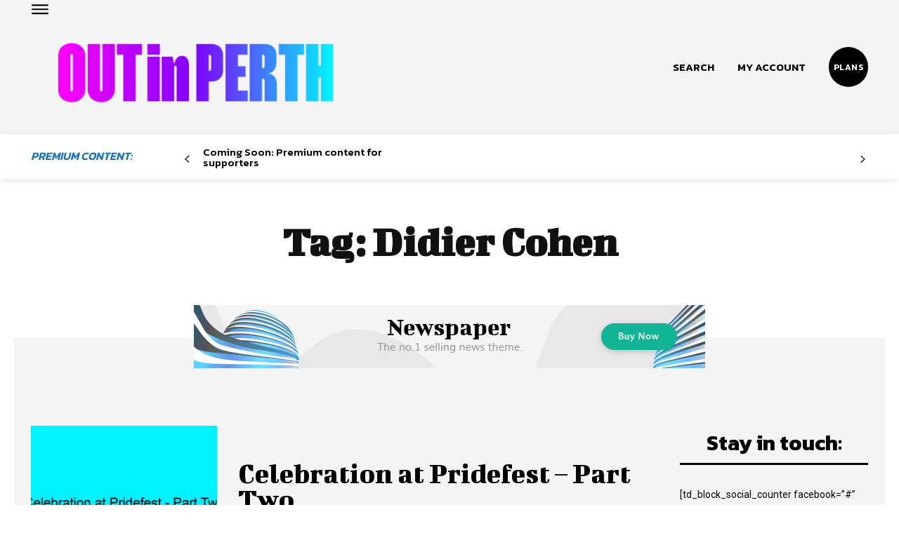

--- FILE ---
content_type: text/html; charset=UTF-8
request_url: https://www.outinperth.com/tag/didier-cohen/
body_size: 63067
content:
<!doctype html >
<!--[if IE 8]>    <html class="ie8" lang="en"> <![endif]-->
<!--[if IE 9]>    <html class="ie9" lang="en"> <![endif]-->
<!--[if gt IE 8]><!--> <html lang="en-AU"> <!--<![endif]-->
<head>
    <title>Didier Cohen Archives - OUTinPerth</title>
    <meta charset="UTF-8" />
    <meta name="viewport" content="width=device-width, initial-scale=1.0">
    <link rel="pingback" href="https://www.outinperth.com/xmlrpc.php" />
    <meta name='robots' content='index, follow, max-image-preview:large, max-snippet:-1, max-video-preview:-1' />
<link rel="icon" type="image/png" href="https://www.outinperth.com/wp-content/uploads/2023/11/favicon-16x16-1.png">
	<!-- This site is optimized with the Yoast SEO Premium plugin v25.0 (Yoast SEO v26.7) - https://yoast.com/wordpress/plugins/seo/ -->
	<link rel="canonical" href="https://www.outinperth.com/tag/didier-cohen/" />
	<meta property="og:locale" content="en_US" />
	<meta property="og:type" content="article" />
	<meta property="og:title" content="Didier Cohen Archives" />
	<meta property="og:url" content="https://www.outinperth.com/tag/didier-cohen/" />
	<meta property="og:site_name" content="OUTinPerth" />
	<meta name="twitter:card" content="summary_large_image" />
	<meta name="twitter:site" content="@outinperth" />
	<script type="application/ld+json" class="yoast-schema-graph">{"@context":"https://schema.org","@graph":[{"@type":"CollectionPage","@id":"https://www.outinperth.com/tag/didier-cohen/","url":"https://www.outinperth.com/tag/didier-cohen/","name":"Didier Cohen Archives - OUTinPerth","isPartOf":{"@id":"https://www.outinperth.com/#website"},"primaryImageOfPage":{"@id":"https://www.outinperth.com/tag/didier-cohen/#primaryimage"},"image":{"@id":"https://www.outinperth.com/tag/didier-cohen/#primaryimage"},"thumbnailUrl":"https://www.outinperth.com/wp-content/uploads/2024/03/celebration-at-pridefest-part-two_44501.png","breadcrumb":{"@id":"https://www.outinperth.com/tag/didier-cohen/#breadcrumb"},"inLanguage":"en-AU"},{"@type":"ImageObject","inLanguage":"en-AU","@id":"https://www.outinperth.com/tag/didier-cohen/#primaryimage","url":"https://www.outinperth.com/wp-content/uploads/2024/03/celebration-at-pridefest-part-two_44501.png","contentUrl":"https://www.outinperth.com/wp-content/uploads/2024/03/celebration-at-pridefest-part-two_44501.png","width":1200,"height":800},{"@type":"BreadcrumbList","@id":"https://www.outinperth.com/tag/didier-cohen/#breadcrumb","itemListElement":[{"@type":"ListItem","position":1,"name":"Home","item":"https://www.outinperth.com/"},{"@type":"ListItem","position":2,"name":"Didier Cohen"}]},{"@type":"WebSite","@id":"https://www.outinperth.com/#website","url":"https://www.outinperth.com/","name":"OUTinPerth","description":"Something different","publisher":{"@id":"https://www.outinperth.com/#organization"},"potentialAction":[{"@type":"SearchAction","target":{"@type":"EntryPoint","urlTemplate":"https://www.outinperth.com/?s={search_term_string}"},"query-input":{"@type":"PropertyValueSpecification","valueRequired":true,"valueName":"search_term_string"}}],"inLanguage":"en-AU"},{"@type":"Organization","@id":"https://www.outinperth.com/#organization","name":"OUTinPerth","url":"https://www.outinperth.com/","logo":{"@type":"ImageObject","inLanguage":"en-AU","@id":"https://www.outinperth.com/#/schema/logo/image/","url":"https://www.outinperth.com/wp-content/uploads/2024/04/Out-in-Perth-LOGO-WEB-ICON-FULL_03.jpg","contentUrl":"https://www.outinperth.com/wp-content/uploads/2024/04/Out-in-Perth-LOGO-WEB-ICON-FULL_03.jpg","width":2362,"height":2362,"caption":"OUTinPerth"},"image":{"@id":"https://www.outinperth.com/#/schema/logo/image/"},"sameAs":["https://www.facebook.com/outinperth","https://x.com/outinperth","https://www.instagram.com/outinperth"]}]}</script>
	<!-- / Yoast SEO Premium plugin. -->


<link rel='dns-prefetch' href='//fonts.googleapis.com' />
<link rel="alternate" type="application/rss+xml" title="OUTinPerth &raquo; Feed" href="https://www.outinperth.com/feed/" />
<link rel="alternate" type="application/rss+xml" title="OUTinPerth &raquo; Comments Feed" href="https://www.outinperth.com/comments/feed/" />
<link rel="alternate" type="application/rss+xml" title="OUTinPerth &raquo; Didier Cohen Tag Feed" href="https://www.outinperth.com/tag/didier-cohen/feed/" />
<!-- www.outinperth.com is managing ads with Advanced Ads 2.0.16 – https://wpadvancedads.com/ --><script id="outin-ready">
			window.advanced_ads_ready=function(e,a){a=a||"complete";var d=function(e){return"interactive"===a?"loading"!==e:"complete"===e};d(document.readyState)?e():document.addEventListener("readystatechange",(function(a){d(a.target.readyState)&&e()}),{once:"interactive"===a})},window.advanced_ads_ready_queue=window.advanced_ads_ready_queue||[];		</script>
		<style id='wp-img-auto-sizes-contain-inline-css' type='text/css'>
img:is([sizes=auto i],[sizes^="auto," i]){contain-intrinsic-size:3000px 1500px}
/*# sourceURL=wp-img-auto-sizes-contain-inline-css */
</style>
<style id='wp-emoji-styles-inline-css' type='text/css'>

	img.wp-smiley, img.emoji {
		display: inline !important;
		border: none !important;
		box-shadow: none !important;
		height: 1em !important;
		width: 1em !important;
		margin: 0 0.07em !important;
		vertical-align: -0.1em !important;
		background: none !important;
		padding: 0 !important;
	}
/*# sourceURL=wp-emoji-styles-inline-css */
</style>
<style id='wp-block-library-inline-css' type='text/css'>
:root{--wp-block-synced-color:#7a00df;--wp-block-synced-color--rgb:122,0,223;--wp-bound-block-color:var(--wp-block-synced-color);--wp-editor-canvas-background:#ddd;--wp-admin-theme-color:#007cba;--wp-admin-theme-color--rgb:0,124,186;--wp-admin-theme-color-darker-10:#006ba1;--wp-admin-theme-color-darker-10--rgb:0,107,160.5;--wp-admin-theme-color-darker-20:#005a87;--wp-admin-theme-color-darker-20--rgb:0,90,135;--wp-admin-border-width-focus:2px}@media (min-resolution:192dpi){:root{--wp-admin-border-width-focus:1.5px}}.wp-element-button{cursor:pointer}:root .has-very-light-gray-background-color{background-color:#eee}:root .has-very-dark-gray-background-color{background-color:#313131}:root .has-very-light-gray-color{color:#eee}:root .has-very-dark-gray-color{color:#313131}:root .has-vivid-green-cyan-to-vivid-cyan-blue-gradient-background{background:linear-gradient(135deg,#00d084,#0693e3)}:root .has-purple-crush-gradient-background{background:linear-gradient(135deg,#34e2e4,#4721fb 50%,#ab1dfe)}:root .has-hazy-dawn-gradient-background{background:linear-gradient(135deg,#faaca8,#dad0ec)}:root .has-subdued-olive-gradient-background{background:linear-gradient(135deg,#fafae1,#67a671)}:root .has-atomic-cream-gradient-background{background:linear-gradient(135deg,#fdd79a,#004a59)}:root .has-nightshade-gradient-background{background:linear-gradient(135deg,#330968,#31cdcf)}:root .has-midnight-gradient-background{background:linear-gradient(135deg,#020381,#2874fc)}:root{--wp--preset--font-size--normal:16px;--wp--preset--font-size--huge:42px}.has-regular-font-size{font-size:1em}.has-larger-font-size{font-size:2.625em}.has-normal-font-size{font-size:var(--wp--preset--font-size--normal)}.has-huge-font-size{font-size:var(--wp--preset--font-size--huge)}.has-text-align-center{text-align:center}.has-text-align-left{text-align:left}.has-text-align-right{text-align:right}.has-fit-text{white-space:nowrap!important}#end-resizable-editor-section{display:none}.aligncenter{clear:both}.items-justified-left{justify-content:flex-start}.items-justified-center{justify-content:center}.items-justified-right{justify-content:flex-end}.items-justified-space-between{justify-content:space-between}.screen-reader-text{border:0;clip-path:inset(50%);height:1px;margin:-1px;overflow:hidden;padding:0;position:absolute;width:1px;word-wrap:normal!important}.screen-reader-text:focus{background-color:#ddd;clip-path:none;color:#444;display:block;font-size:1em;height:auto;left:5px;line-height:normal;padding:15px 23px 14px;text-decoration:none;top:5px;width:auto;z-index:100000}html :where(.has-border-color){border-style:solid}html :where([style*=border-top-color]){border-top-style:solid}html :where([style*=border-right-color]){border-right-style:solid}html :where([style*=border-bottom-color]){border-bottom-style:solid}html :where([style*=border-left-color]){border-left-style:solid}html :where([style*=border-width]){border-style:solid}html :where([style*=border-top-width]){border-top-style:solid}html :where([style*=border-right-width]){border-right-style:solid}html :where([style*=border-bottom-width]){border-bottom-style:solid}html :where([style*=border-left-width]){border-left-style:solid}html :where(img[class*=wp-image-]){height:auto;max-width:100%}:where(figure){margin:0 0 1em}html :where(.is-position-sticky){--wp-admin--admin-bar--position-offset:var(--wp-admin--admin-bar--height,0px)}@media screen and (max-width:600px){html :where(.is-position-sticky){--wp-admin--admin-bar--position-offset:0px}}

/*# sourceURL=wp-block-library-inline-css */
</style><style id='global-styles-inline-css' type='text/css'>
:root{--wp--preset--aspect-ratio--square: 1;--wp--preset--aspect-ratio--4-3: 4/3;--wp--preset--aspect-ratio--3-4: 3/4;--wp--preset--aspect-ratio--3-2: 3/2;--wp--preset--aspect-ratio--2-3: 2/3;--wp--preset--aspect-ratio--16-9: 16/9;--wp--preset--aspect-ratio--9-16: 9/16;--wp--preset--color--black: #000000;--wp--preset--color--cyan-bluish-gray: #abb8c3;--wp--preset--color--white: #ffffff;--wp--preset--color--pale-pink: #f78da7;--wp--preset--color--vivid-red: #cf2e2e;--wp--preset--color--luminous-vivid-orange: #ff6900;--wp--preset--color--luminous-vivid-amber: #fcb900;--wp--preset--color--light-green-cyan: #7bdcb5;--wp--preset--color--vivid-green-cyan: #00d084;--wp--preset--color--pale-cyan-blue: #8ed1fc;--wp--preset--color--vivid-cyan-blue: #0693e3;--wp--preset--color--vivid-purple: #9b51e0;--wp--preset--gradient--vivid-cyan-blue-to-vivid-purple: linear-gradient(135deg,rgb(6,147,227) 0%,rgb(155,81,224) 100%);--wp--preset--gradient--light-green-cyan-to-vivid-green-cyan: linear-gradient(135deg,rgb(122,220,180) 0%,rgb(0,208,130) 100%);--wp--preset--gradient--luminous-vivid-amber-to-luminous-vivid-orange: linear-gradient(135deg,rgb(252,185,0) 0%,rgb(255,105,0) 100%);--wp--preset--gradient--luminous-vivid-orange-to-vivid-red: linear-gradient(135deg,rgb(255,105,0) 0%,rgb(207,46,46) 100%);--wp--preset--gradient--very-light-gray-to-cyan-bluish-gray: linear-gradient(135deg,rgb(238,238,238) 0%,rgb(169,184,195) 100%);--wp--preset--gradient--cool-to-warm-spectrum: linear-gradient(135deg,rgb(74,234,220) 0%,rgb(151,120,209) 20%,rgb(207,42,186) 40%,rgb(238,44,130) 60%,rgb(251,105,98) 80%,rgb(254,248,76) 100%);--wp--preset--gradient--blush-light-purple: linear-gradient(135deg,rgb(255,206,236) 0%,rgb(152,150,240) 100%);--wp--preset--gradient--blush-bordeaux: linear-gradient(135deg,rgb(254,205,165) 0%,rgb(254,45,45) 50%,rgb(107,0,62) 100%);--wp--preset--gradient--luminous-dusk: linear-gradient(135deg,rgb(255,203,112) 0%,rgb(199,81,192) 50%,rgb(65,88,208) 100%);--wp--preset--gradient--pale-ocean: linear-gradient(135deg,rgb(255,245,203) 0%,rgb(182,227,212) 50%,rgb(51,167,181) 100%);--wp--preset--gradient--electric-grass: linear-gradient(135deg,rgb(202,248,128) 0%,rgb(113,206,126) 100%);--wp--preset--gradient--midnight: linear-gradient(135deg,rgb(2,3,129) 0%,rgb(40,116,252) 100%);--wp--preset--font-size--small: 11px;--wp--preset--font-size--medium: 20px;--wp--preset--font-size--large: 32px;--wp--preset--font-size--x-large: 42px;--wp--preset--font-size--regular: 15px;--wp--preset--font-size--larger: 50px;--wp--preset--spacing--20: 0.44rem;--wp--preset--spacing--30: 0.67rem;--wp--preset--spacing--40: 1rem;--wp--preset--spacing--50: 1.5rem;--wp--preset--spacing--60: 2.25rem;--wp--preset--spacing--70: 3.38rem;--wp--preset--spacing--80: 5.06rem;--wp--preset--shadow--natural: 6px 6px 9px rgba(0, 0, 0, 0.2);--wp--preset--shadow--deep: 12px 12px 50px rgba(0, 0, 0, 0.4);--wp--preset--shadow--sharp: 6px 6px 0px rgba(0, 0, 0, 0.2);--wp--preset--shadow--outlined: 6px 6px 0px -3px rgb(255, 255, 255), 6px 6px rgb(0, 0, 0);--wp--preset--shadow--crisp: 6px 6px 0px rgb(0, 0, 0);}:where(.is-layout-flex){gap: 0.5em;}:where(.is-layout-grid){gap: 0.5em;}body .is-layout-flex{display: flex;}.is-layout-flex{flex-wrap: wrap;align-items: center;}.is-layout-flex > :is(*, div){margin: 0;}body .is-layout-grid{display: grid;}.is-layout-grid > :is(*, div){margin: 0;}:where(.wp-block-columns.is-layout-flex){gap: 2em;}:where(.wp-block-columns.is-layout-grid){gap: 2em;}:where(.wp-block-post-template.is-layout-flex){gap: 1.25em;}:where(.wp-block-post-template.is-layout-grid){gap: 1.25em;}.has-black-color{color: var(--wp--preset--color--black) !important;}.has-cyan-bluish-gray-color{color: var(--wp--preset--color--cyan-bluish-gray) !important;}.has-white-color{color: var(--wp--preset--color--white) !important;}.has-pale-pink-color{color: var(--wp--preset--color--pale-pink) !important;}.has-vivid-red-color{color: var(--wp--preset--color--vivid-red) !important;}.has-luminous-vivid-orange-color{color: var(--wp--preset--color--luminous-vivid-orange) !important;}.has-luminous-vivid-amber-color{color: var(--wp--preset--color--luminous-vivid-amber) !important;}.has-light-green-cyan-color{color: var(--wp--preset--color--light-green-cyan) !important;}.has-vivid-green-cyan-color{color: var(--wp--preset--color--vivid-green-cyan) !important;}.has-pale-cyan-blue-color{color: var(--wp--preset--color--pale-cyan-blue) !important;}.has-vivid-cyan-blue-color{color: var(--wp--preset--color--vivid-cyan-blue) !important;}.has-vivid-purple-color{color: var(--wp--preset--color--vivid-purple) !important;}.has-black-background-color{background-color: var(--wp--preset--color--black) !important;}.has-cyan-bluish-gray-background-color{background-color: var(--wp--preset--color--cyan-bluish-gray) !important;}.has-white-background-color{background-color: var(--wp--preset--color--white) !important;}.has-pale-pink-background-color{background-color: var(--wp--preset--color--pale-pink) !important;}.has-vivid-red-background-color{background-color: var(--wp--preset--color--vivid-red) !important;}.has-luminous-vivid-orange-background-color{background-color: var(--wp--preset--color--luminous-vivid-orange) !important;}.has-luminous-vivid-amber-background-color{background-color: var(--wp--preset--color--luminous-vivid-amber) !important;}.has-light-green-cyan-background-color{background-color: var(--wp--preset--color--light-green-cyan) !important;}.has-vivid-green-cyan-background-color{background-color: var(--wp--preset--color--vivid-green-cyan) !important;}.has-pale-cyan-blue-background-color{background-color: var(--wp--preset--color--pale-cyan-blue) !important;}.has-vivid-cyan-blue-background-color{background-color: var(--wp--preset--color--vivid-cyan-blue) !important;}.has-vivid-purple-background-color{background-color: var(--wp--preset--color--vivid-purple) !important;}.has-black-border-color{border-color: var(--wp--preset--color--black) !important;}.has-cyan-bluish-gray-border-color{border-color: var(--wp--preset--color--cyan-bluish-gray) !important;}.has-white-border-color{border-color: var(--wp--preset--color--white) !important;}.has-pale-pink-border-color{border-color: var(--wp--preset--color--pale-pink) !important;}.has-vivid-red-border-color{border-color: var(--wp--preset--color--vivid-red) !important;}.has-luminous-vivid-orange-border-color{border-color: var(--wp--preset--color--luminous-vivid-orange) !important;}.has-luminous-vivid-amber-border-color{border-color: var(--wp--preset--color--luminous-vivid-amber) !important;}.has-light-green-cyan-border-color{border-color: var(--wp--preset--color--light-green-cyan) !important;}.has-vivid-green-cyan-border-color{border-color: var(--wp--preset--color--vivid-green-cyan) !important;}.has-pale-cyan-blue-border-color{border-color: var(--wp--preset--color--pale-cyan-blue) !important;}.has-vivid-cyan-blue-border-color{border-color: var(--wp--preset--color--vivid-cyan-blue) !important;}.has-vivid-purple-border-color{border-color: var(--wp--preset--color--vivid-purple) !important;}.has-vivid-cyan-blue-to-vivid-purple-gradient-background{background: var(--wp--preset--gradient--vivid-cyan-blue-to-vivid-purple) !important;}.has-light-green-cyan-to-vivid-green-cyan-gradient-background{background: var(--wp--preset--gradient--light-green-cyan-to-vivid-green-cyan) !important;}.has-luminous-vivid-amber-to-luminous-vivid-orange-gradient-background{background: var(--wp--preset--gradient--luminous-vivid-amber-to-luminous-vivid-orange) !important;}.has-luminous-vivid-orange-to-vivid-red-gradient-background{background: var(--wp--preset--gradient--luminous-vivid-orange-to-vivid-red) !important;}.has-very-light-gray-to-cyan-bluish-gray-gradient-background{background: var(--wp--preset--gradient--very-light-gray-to-cyan-bluish-gray) !important;}.has-cool-to-warm-spectrum-gradient-background{background: var(--wp--preset--gradient--cool-to-warm-spectrum) !important;}.has-blush-light-purple-gradient-background{background: var(--wp--preset--gradient--blush-light-purple) !important;}.has-blush-bordeaux-gradient-background{background: var(--wp--preset--gradient--blush-bordeaux) !important;}.has-luminous-dusk-gradient-background{background: var(--wp--preset--gradient--luminous-dusk) !important;}.has-pale-ocean-gradient-background{background: var(--wp--preset--gradient--pale-ocean) !important;}.has-electric-grass-gradient-background{background: var(--wp--preset--gradient--electric-grass) !important;}.has-midnight-gradient-background{background: var(--wp--preset--gradient--midnight) !important;}.has-small-font-size{font-size: var(--wp--preset--font-size--small) !important;}.has-medium-font-size{font-size: var(--wp--preset--font-size--medium) !important;}.has-large-font-size{font-size: var(--wp--preset--font-size--large) !important;}.has-x-large-font-size{font-size: var(--wp--preset--font-size--x-large) !important;}
/*# sourceURL=global-styles-inline-css */
</style>

<style id='classic-theme-styles-inline-css' type='text/css'>
/*! This file is auto-generated */
.wp-block-button__link{color:#fff;background-color:#32373c;border-radius:9999px;box-shadow:none;text-decoration:none;padding:calc(.667em + 2px) calc(1.333em + 2px);font-size:1.125em}.wp-block-file__button{background:#32373c;color:#fff;text-decoration:none}
/*# sourceURL=/wp-includes/css/classic-themes.min.css */
</style>
<link rel='stylesheet' id='td-plugin-multi-purpose-css' href='https://www.outinperth.com/wp-content/plugins/td-composer/td-multi-purpose/style.css?ver=2542f6ebea260f8fc5fdc19a93688182' type='text/css' media='all' />
<link rel='stylesheet' id='google-fonts-style-css' href='https://fonts.googleapis.com/css?family=Open+Sans%3A400%2C600%2C700%7CRoboto%3A400%2C500%2C700%7CMerriweather%3A400%2C600%2C500%7CKanit%3A600%2C400%2C500%2C700%2C300%7CBigshot+One%3A400%2C700&#038;display=swap&#038;ver=12.6.1' type='text/css' media='all' />
<link rel='stylesheet' id='taxopress-frontend-css-css' href='https://www.outinperth.com/wp-content/plugins/simple-tags/assets/frontend/css/frontend.css?ver=3.43.0' type='text/css' media='all' />
<link rel='stylesheet' id='tds-front-css' href='https://www.outinperth.com/wp-content/plugins/td-subscription/assets/css/tds-front.css?ver=1.5.1' type='text/css' media='all' />
<link rel='stylesheet' id='td-theme-css' href='https://www.outinperth.com/wp-content/themes/Newspaper/style.css?ver=12.6.1' type='text/css' media='all' />
<style id='td-theme-inline-css' type='text/css'>@media (max-width:767px){.td-header-desktop-wrap{display:none}}@media (min-width:767px){.td-header-mobile-wrap{display:none}}</style>
<link rel='stylesheet' id='td-legacy-framework-front-style-css' href='https://www.outinperth.com/wp-content/plugins/td-composer/legacy/Newspaper/assets/css/td_legacy_main.css?ver=2542f6ebea260f8fc5fdc19a93688182' type='text/css' media='all' />
<link rel='stylesheet' id='td-standard-pack-framework-front-style-css' href='https://www.outinperth.com/wp-content/plugins/td-standard-pack/Newspaper/assets/css/td_standard_pack_main.css?ver=c9508b77873a9bade42bf83161789cd5' type='text/css' media='all' />
<link rel='stylesheet' id='tdb_style_cloud_templates_front-css' href='https://www.outinperth.com/wp-content/plugins/td-cloud-library/assets/css/tdb_main.css?ver=58af2c94cc275a541409dcdc9b94a2b0' type='text/css' media='all' />
<script type="text/javascript" src="https://www.outinperth.com/wp-includes/js/jquery/jquery.min.js?ver=3.7.1" id="jquery-core-js"></script>
<script type="text/javascript" src="https://www.outinperth.com/wp-includes/js/jquery/jquery-migrate.min.js?ver=3.4.1" id="jquery-migrate-js"></script>
<script type="text/javascript" src="https://www.outinperth.com/wp-content/plugins/simple-tags/assets/frontend/js/frontend.js?ver=3.43.0" id="taxopress-frontend-js-js"></script>
<link rel="https://api.w.org/" href="https://www.outinperth.com/wp-json/" /><link rel="alternate" title="JSON" type="application/json" href="https://www.outinperth.com/wp-json/wp/v2/tags/3268" /><link rel="EditURI" type="application/rsd+xml" title="RSD" href="https://www.outinperth.com/xmlrpc.php?rsd" />
<meta name="generator" content="WordPress 6.9" />
<link rel="apple-touch-icon" sizes="180x180" href="/apple-touch-icon.png">
<link rel="icon" type="image/png" sizes="32x32" href="/favicon-32x32.png">
<link rel="icon" type="image/png" sizes="16x16" href="/favicon-16x16.png">
<link rel="manifest" href="/site.webmanifest">

<!-- Google tag (gtag.js) -->
<script async src="https://www.googletagmanager.com/gtag/js?id=G-C6MTP70MSK"></script>
<script>
  window.dataLayer = window.dataLayer || [];
  function gtag(){dataLayer.push(arguments);}
  gtag('js', new Date());

  gtag('config', 'G-C6MTP70MSK');
</script>
                <script>

                    function tdsLeadsChecker() {

                        ['tds_leads', 'tds_subs'].forEach((el) => {
                            let cookieId = el,
                                cookieVal = null,
                                cookieEQ = escape(cookieId) + "=",
                                ca = document.cookie.split(';');

                            for (var i = 0; i < ca.length; i++) {
                                let c = ca[i];
                                while (c.charAt(0) == ' ') {
                                    c = c.substring(1, c.length)
                                }
                                if (c.indexOf(cookieEQ) == 0) {
                                    cookieVal = unescape(c.substring(cookieEQ.length, c.length));
                                    break;
                                }
                            }
                            if (null !== cookieVal) {

                                let tdsForm = document.querySelector('.tds-form');

                                switch (el) {
                                    case 'tds_leads':
                                        if (null !== tdsForm) {
                                            let list = tdsForm.querySelector('input[name="list"]');
                                            if (null !== list && -1 !== cookieVal.split(',').indexOf(list.value)) {
                                                tdsForm.closest('.td_block_wrap').remove();
                                            }
                                        }
                                        break;

                                    case 'tds_subs':
                                        if (null !== tdsForm) {
                                            let input = tdsForm.querySelector('input[name="plans"]');
                                            if (null !== input ) {
                                                let cookiePlans = cookieVal.split(','),
                                                    inputPlans = input.value.split(','),
                                                    opened = inputPlans.filter(function(el) {
                                                        return -1 !== cookiePlans.indexOf(el);
                                                    });
                                                if (opened) {
                                                    tdsForm.closest('.td_block_wrap').remove();
                                                }
                                            }
                                        }
                                        break;

                                }
                            }
                        });

                    }

                </script>

	            <!--[if lt IE 9]><script src="https://cdnjs.cloudflare.com/ajax/libs/html5shiv/3.7.3/html5shiv.js"></script><![endif]-->
        <script>
        window.tdb_global_vars = {"wpRestUrl":"https:\/\/www.outinperth.com\/wp-json\/","permalinkStructure":"\/%postname%\/"};
        window.tdb_p_autoload_vars = {"isAjax":false,"isAdminBarShowing":false,"autoloadScrollPercent":50};
    </script>
    
    <style id="tdb-global-colors">:root{--accent-color:#fff;--center-demo-1:#7018f5;--center-demo-2:#099F8A}</style>
	

<!-- JS generated by theme -->

<script>
    
    

	    var tdBlocksArray = []; //here we store all the items for the current page

	    // td_block class - each ajax block uses a object of this class for requests
	    function tdBlock() {
		    this.id = '';
		    this.block_type = 1; //block type id (1-234 etc)
		    this.atts = '';
		    this.td_column_number = '';
		    this.td_current_page = 1; //
		    this.post_count = 0; //from wp
		    this.found_posts = 0; //from wp
		    this.max_num_pages = 0; //from wp
		    this.td_filter_value = ''; //current live filter value
		    this.is_ajax_running = false;
		    this.td_user_action = ''; // load more or infinite loader (used by the animation)
		    this.header_color = '';
		    this.ajax_pagination_infinite_stop = ''; //show load more at page x
	    }

        // td_js_generator - mini detector
        ( function () {
            var htmlTag = document.getElementsByTagName("html")[0];

	        if ( navigator.userAgent.indexOf("MSIE 10.0") > -1 ) {
                htmlTag.className += ' ie10';
            }

            if ( !!navigator.userAgent.match(/Trident.*rv\:11\./) ) {
                htmlTag.className += ' ie11';
            }

	        if ( navigator.userAgent.indexOf("Edge") > -1 ) {
                htmlTag.className += ' ieEdge';
            }

            if ( /(iPad|iPhone|iPod)/g.test(navigator.userAgent) ) {
                htmlTag.className += ' td-md-is-ios';
            }

            var user_agent = navigator.userAgent.toLowerCase();
            if ( user_agent.indexOf("android") > -1 ) {
                htmlTag.className += ' td-md-is-android';
            }

            if ( -1 !== navigator.userAgent.indexOf('Mac OS X')  ) {
                htmlTag.className += ' td-md-is-os-x';
            }

            if ( /chrom(e|ium)/.test(navigator.userAgent.toLowerCase()) ) {
               htmlTag.className += ' td-md-is-chrome';
            }

            if ( -1 !== navigator.userAgent.indexOf('Firefox') ) {
                htmlTag.className += ' td-md-is-firefox';
            }

            if ( -1 !== navigator.userAgent.indexOf('Safari') && -1 === navigator.userAgent.indexOf('Chrome') ) {
                htmlTag.className += ' td-md-is-safari';
            }

            if( -1 !== navigator.userAgent.indexOf('IEMobile') ){
                htmlTag.className += ' td-md-is-iemobile';
            }

        })();

        var tdLocalCache = {};

        ( function () {
            "use strict";

            tdLocalCache = {
                data: {},
                remove: function (resource_id) {
                    delete tdLocalCache.data[resource_id];
                },
                exist: function (resource_id) {
                    return tdLocalCache.data.hasOwnProperty(resource_id) && tdLocalCache.data[resource_id] !== null;
                },
                get: function (resource_id) {
                    return tdLocalCache.data[resource_id];
                },
                set: function (resource_id, cachedData) {
                    tdLocalCache.remove(resource_id);
                    tdLocalCache.data[resource_id] = cachedData;
                }
            };
        })();

    
    
var td_viewport_interval_list=[{"limitBottom":767,"sidebarWidth":228},{"limitBottom":1018,"sidebarWidth":300},{"limitBottom":1140,"sidebarWidth":324}];
var td_animation_stack_effect="type0";
var tds_animation_stack=true;
var td_animation_stack_specific_selectors=".entry-thumb, img, .td-lazy-img";
var td_animation_stack_general_selectors=".td-animation-stack img, .td-animation-stack .entry-thumb, .post img, .td-animation-stack .td-lazy-img";
var tds_show_more_info="Show more info";
var tds_show_less_info="Show less info";
var tdc_is_installed="yes";
var td_ajax_url="https:\/\/www.outinperth.com\/wp-admin\/admin-ajax.php?td_theme_name=Newspaper&v=12.6.1";
var td_get_template_directory_uri="https:\/\/www.outinperth.com\/wp-content\/plugins\/td-composer\/legacy\/common";
var tds_snap_menu="";
var tds_logo_on_sticky="";
var tds_header_style="";
var td_please_wait="Please wait...";
var td_email_user_pass_incorrect="User or password incorrect!";
var td_email_user_incorrect="Email or username incorrect!";
var td_email_incorrect="Email incorrect!";
var td_user_incorrect="Username incorrect!";
var td_email_user_empty="Email or username empty!";
var td_pass_empty="Pass empty!";
var td_pass_pattern_incorrect="Invalid Pass Pattern!";
var td_retype_pass_incorrect="Retyped Pass incorrect!";
var tds_more_articles_on_post_enable="";
var tds_more_articles_on_post_time_to_wait="";
var tds_more_articles_on_post_pages_distance_from_top=0;
var tds_theme_color_site_wide="#7018f5";
var tds_smart_sidebar="";
var tdThemeName="Newspaper";
var tdThemeNameWl="Newspaper";
var td_magnific_popup_translation_tPrev="Previous (Left arrow key)";
var td_magnific_popup_translation_tNext="Next (Right arrow key)";
var td_magnific_popup_translation_tCounter="%curr% of %total%";
var td_magnific_popup_translation_ajax_tError="The content from %url% could not be loaded.";
var td_magnific_popup_translation_image_tError="The image #%curr% could not be loaded.";
var tdBlockNonce="5308fc2c0f";
var tdMobileMenu="enabled";
var tdMobileSearch="enabled";
var tdDateNamesI18n={"month_names":["January","February","March","April","May","June","July","August","September","October","November","December"],"month_names_short":["Jan","Feb","Mar","Apr","May","Jun","Jul","Aug","Sep","Oct","Nov","Dec"],"day_names":["Sunday","Monday","Tuesday","Wednesday","Thursday","Friday","Saturday"],"day_names_short":["Sun","Mon","Tue","Wed","Thu","Fri","Sat"]};
var td_reset_pass_empty="Please enter a new password before proceeding.";
var td_reset_pass_confirm_empty="Please confirm the new password before proceeding.";
var td_reset_pass_not_matching="Please make sure that the passwords match.";
var tdb_modal_confirm="Save";
var tdb_modal_cancel="Cancel";
var tdb_modal_confirm_alt="Yes";
var tdb_modal_cancel_alt="No";
var td_ad_background_click_link="";
var td_ad_background_click_target="";
</script>


<!-- Header style compiled by theme -->

<style>.td-menu-background,.td-search-background{background-image:url('https://lgbtqia.blog/wp-content/uploads/2023/11/16.jpg')}.white-popup-block:before{background-image:url('https://lgbtqia.blog/wp-content/uploads/2023/11/16.jpg')}:root{--td_theme_color:#7018f5;--td_slider_text:rgba(112,24,245,0.7);--td_mobile_gradient_one_mob:rgba(0,0,0,0.8);--td_mobile_gradient_two_mob:rgba(0,0,0,0.9);--td_mobile_text_active_color:#11b494;--td_login_hover_background:#11b494;--td_login_hover_color:#ffffff;--td_login_gradient_one:rgba(0,0,0,0.8);--td_login_gradient_two:rgba(0,0,0,0.9)}.td-header-style-12 .td-header-menu-wrap-full,.td-header-style-12 .td-affix,.td-grid-style-1.td-hover-1 .td-big-grid-post:hover .td-post-category,.td-grid-style-5.td-hover-1 .td-big-grid-post:hover .td-post-category,.td_category_template_3 .td-current-sub-category,.td_category_template_8 .td-category-header .td-category a.td-current-sub-category,.td_category_template_4 .td-category-siblings .td-category a:hover,.td_block_big_grid_9.td-grid-style-1 .td-post-category,.td_block_big_grid_9.td-grid-style-5 .td-post-category,.td-grid-style-6.td-hover-1 .td-module-thumb:after,.tdm-menu-active-style5 .td-header-menu-wrap .sf-menu>.current-menu-item>a,.tdm-menu-active-style5 .td-header-menu-wrap .sf-menu>.current-menu-ancestor>a,.tdm-menu-active-style5 .td-header-menu-wrap .sf-menu>.current-category-ancestor>a,.tdm-menu-active-style5 .td-header-menu-wrap .sf-menu>li>a:hover,.tdm-menu-active-style5 .td-header-menu-wrap .sf-menu>.sfHover>a{background-color:#7018f5}.td_mega_menu_sub_cats .cur-sub-cat,.td-mega-span h3 a:hover,.td_mod_mega_menu:hover .entry-title a,.header-search-wrap .result-msg a:hover,.td-header-top-menu .td-drop-down-search .td_module_wrap:hover .entry-title a,.td-header-top-menu .td-icon-search:hover,.td-header-wrap .result-msg a:hover,.top-header-menu li a:hover,.top-header-menu .current-menu-item>a,.top-header-menu .current-menu-ancestor>a,.top-header-menu .current-category-ancestor>a,.td-social-icon-wrap>a:hover,.td-header-sp-top-widget .td-social-icon-wrap a:hover,.td_mod_related_posts:hover h3>a,.td-post-template-11 .td-related-title .td-related-left:hover,.td-post-template-11 .td-related-title .td-related-right:hover,.td-post-template-11 .td-related-title .td-cur-simple-item,.td-post-template-11 .td_block_related_posts .td-next-prev-wrap a:hover,.td-category-header .td-pulldown-category-filter-link:hover,.td-category-siblings .td-subcat-dropdown a:hover,.td-category-siblings .td-subcat-dropdown a.td-current-sub-category,.footer-text-wrap .footer-email-wrap a,.footer-social-wrap a:hover,.td_module_17 .td-read-more a:hover,.td_module_18 .td-read-more a:hover,.td_module_19 .td-post-author-name a:hover,.td-pulldown-syle-2 .td-subcat-dropdown:hover .td-subcat-more span,.td-pulldown-syle-2 .td-subcat-dropdown:hover .td-subcat-more i,.td-pulldown-syle-3 .td-subcat-dropdown:hover .td-subcat-more span,.td-pulldown-syle-3 .td-subcat-dropdown:hover .td-subcat-more i,.tdm-menu-active-style3 .tdm-header.td-header-wrap .sf-menu>.current-category-ancestor>a,.tdm-menu-active-style3 .tdm-header.td-header-wrap .sf-menu>.current-menu-ancestor>a,.tdm-menu-active-style3 .tdm-header.td-header-wrap .sf-menu>.current-menu-item>a,.tdm-menu-active-style3 .tdm-header.td-header-wrap .sf-menu>.sfHover>a,.tdm-menu-active-style3 .tdm-header.td-header-wrap .sf-menu>li>a:hover{color:#7018f5}.td-mega-menu-page .wpb_content_element ul li a:hover,.td-theme-wrap .td-aj-search-results .td_module_wrap:hover .entry-title a,.td-theme-wrap .header-search-wrap .result-msg a:hover{color:#7018f5!important}.td_category_template_8 .td-category-header .td-category a.td-current-sub-category,.td_category_template_4 .td-category-siblings .td-category a:hover,.tdm-menu-active-style4 .tdm-header .sf-menu>.current-menu-item>a,.tdm-menu-active-style4 .tdm-header .sf-menu>.current-menu-ancestor>a,.tdm-menu-active-style4 .tdm-header .sf-menu>.current-category-ancestor>a,.tdm-menu-active-style4 .tdm-header .sf-menu>li>a:hover,.tdm-menu-active-style4 .tdm-header .sf-menu>.sfHover>a{border-color:#7018f5}.td-header-wrap .td-logo-text-container .td-logo-text{color:#e432f7}.td-footer-wrapper,.td-footer-wrapper .td_block_template_7 .td-block-title>*,.td-footer-wrapper .td_block_template_17 .td-block-title,.td-footer-wrapper .td-block-title-wrap .td-wrapper-pulldown-filter{background-color:#e432f7}.td-module-meta-info .td-post-author-name a{color:#66dcfa}.td-menu-background,.td-search-background{background-image:url('https://lgbtqia.blog/wp-content/uploads/2023/11/16.jpg')}.white-popup-block:before{background-image:url('https://lgbtqia.blog/wp-content/uploads/2023/11/16.jpg')}:root{--td_theme_color:#7018f5;--td_slider_text:rgba(112,24,245,0.7);--td_mobile_gradient_one_mob:rgba(0,0,0,0.8);--td_mobile_gradient_two_mob:rgba(0,0,0,0.9);--td_mobile_text_active_color:#11b494;--td_login_hover_background:#11b494;--td_login_hover_color:#ffffff;--td_login_gradient_one:rgba(0,0,0,0.8);--td_login_gradient_two:rgba(0,0,0,0.9)}.td-header-style-12 .td-header-menu-wrap-full,.td-header-style-12 .td-affix,.td-grid-style-1.td-hover-1 .td-big-grid-post:hover .td-post-category,.td-grid-style-5.td-hover-1 .td-big-grid-post:hover .td-post-category,.td_category_template_3 .td-current-sub-category,.td_category_template_8 .td-category-header .td-category a.td-current-sub-category,.td_category_template_4 .td-category-siblings .td-category a:hover,.td_block_big_grid_9.td-grid-style-1 .td-post-category,.td_block_big_grid_9.td-grid-style-5 .td-post-category,.td-grid-style-6.td-hover-1 .td-module-thumb:after,.tdm-menu-active-style5 .td-header-menu-wrap .sf-menu>.current-menu-item>a,.tdm-menu-active-style5 .td-header-menu-wrap .sf-menu>.current-menu-ancestor>a,.tdm-menu-active-style5 .td-header-menu-wrap .sf-menu>.current-category-ancestor>a,.tdm-menu-active-style5 .td-header-menu-wrap .sf-menu>li>a:hover,.tdm-menu-active-style5 .td-header-menu-wrap .sf-menu>.sfHover>a{background-color:#7018f5}.td_mega_menu_sub_cats .cur-sub-cat,.td-mega-span h3 a:hover,.td_mod_mega_menu:hover .entry-title a,.header-search-wrap .result-msg a:hover,.td-header-top-menu .td-drop-down-search .td_module_wrap:hover .entry-title a,.td-header-top-menu .td-icon-search:hover,.td-header-wrap .result-msg a:hover,.top-header-menu li a:hover,.top-header-menu .current-menu-item>a,.top-header-menu .current-menu-ancestor>a,.top-header-menu .current-category-ancestor>a,.td-social-icon-wrap>a:hover,.td-header-sp-top-widget .td-social-icon-wrap a:hover,.td_mod_related_posts:hover h3>a,.td-post-template-11 .td-related-title .td-related-left:hover,.td-post-template-11 .td-related-title .td-related-right:hover,.td-post-template-11 .td-related-title .td-cur-simple-item,.td-post-template-11 .td_block_related_posts .td-next-prev-wrap a:hover,.td-category-header .td-pulldown-category-filter-link:hover,.td-category-siblings .td-subcat-dropdown a:hover,.td-category-siblings .td-subcat-dropdown a.td-current-sub-category,.footer-text-wrap .footer-email-wrap a,.footer-social-wrap a:hover,.td_module_17 .td-read-more a:hover,.td_module_18 .td-read-more a:hover,.td_module_19 .td-post-author-name a:hover,.td-pulldown-syle-2 .td-subcat-dropdown:hover .td-subcat-more span,.td-pulldown-syle-2 .td-subcat-dropdown:hover .td-subcat-more i,.td-pulldown-syle-3 .td-subcat-dropdown:hover .td-subcat-more span,.td-pulldown-syle-3 .td-subcat-dropdown:hover .td-subcat-more i,.tdm-menu-active-style3 .tdm-header.td-header-wrap .sf-menu>.current-category-ancestor>a,.tdm-menu-active-style3 .tdm-header.td-header-wrap .sf-menu>.current-menu-ancestor>a,.tdm-menu-active-style3 .tdm-header.td-header-wrap .sf-menu>.current-menu-item>a,.tdm-menu-active-style3 .tdm-header.td-header-wrap .sf-menu>.sfHover>a,.tdm-menu-active-style3 .tdm-header.td-header-wrap .sf-menu>li>a:hover{color:#7018f5}.td-mega-menu-page .wpb_content_element ul li a:hover,.td-theme-wrap .td-aj-search-results .td_module_wrap:hover .entry-title a,.td-theme-wrap .header-search-wrap .result-msg a:hover{color:#7018f5!important}.td_category_template_8 .td-category-header .td-category a.td-current-sub-category,.td_category_template_4 .td-category-siblings .td-category a:hover,.tdm-menu-active-style4 .tdm-header .sf-menu>.current-menu-item>a,.tdm-menu-active-style4 .tdm-header .sf-menu>.current-menu-ancestor>a,.tdm-menu-active-style4 .tdm-header .sf-menu>.current-category-ancestor>a,.tdm-menu-active-style4 .tdm-header .sf-menu>li>a:hover,.tdm-menu-active-style4 .tdm-header .sf-menu>.sfHover>a{border-color:#7018f5}.td-header-wrap .td-logo-text-container .td-logo-text{color:#e432f7}.td-footer-wrapper,.td-footer-wrapper .td_block_template_7 .td-block-title>*,.td-footer-wrapper .td_block_template_17 .td-block-title,.td-footer-wrapper .td-block-title-wrap .td-wrapper-pulldown-filter{background-color:#e432f7}.td-module-meta-info .td-post-author-name a{color:#66dcfa}</style>


<!-- Button style compiled by theme -->

<style>.tdm-btn-style1{background-color:#7018f5}.tdm-btn-style2:before{border-color:#7018f5}.tdm-btn-style2{color:#7018f5}.tdm-btn-style3{-webkit-box-shadow:0 2px 16px #7018f5;-moz-box-shadow:0 2px 16px #7018f5;box-shadow:0 2px 16px #7018f5}.tdm-btn-style3:hover{-webkit-box-shadow:0 4px 26px #7018f5;-moz-box-shadow:0 4px 26px #7018f5;box-shadow:0 4px 26px #7018f5}</style>

	<style id="tdw-css-placeholder"></style></head>

<body class="archive tag tag-didier-cohen tag-3268 wp-theme-Newspaper td-standard-pack global-block-template-1 aa-prefix-outin- tdb-template  tdc-header-template  tdc-footer-template td-animation-stack-type0 td-full-layout" itemscope="itemscope" itemtype="https://schema.org/WebPage">

            <div class="td-scroll-up  td-hide-scroll-up-on-mob" style="display:none;"><i class="td-icon-menu-up"></i></div>
    
    <div class="td-menu-background" style="visibility:hidden"></div>
<div id="td-mobile-nav" style="visibility:hidden">
    <div class="td-mobile-container">
        <!-- mobile menu top section -->
        <div class="td-menu-socials-wrap">
            <!-- socials -->
            <div class="td-menu-socials">
                            </div>
            <!-- close button -->
            <div class="td-mobile-close">
                <span><i class="td-icon-close-mobile"></i></span>
            </div>
        </div>

        <!-- login section -->
        
        <!-- menu section -->
        <div class="td-mobile-content">
            <div class="menu-header-menu-container"><ul id="menu-header-menu" class="td-mobile-main-menu"><li id="menu-item-134407" class="menu-item menu-item-type-taxonomy menu-item-object-category menu-item-first menu-item-134407"><a href="https://www.outinperth.com/category/news/">News</a></li>
<li id="menu-item-134408" class="menu-item menu-item-type-taxonomy menu-item-object-category menu-item-134408"><a href="https://www.outinperth.com/category/culture/">Culture</a></li>
<li id="menu-item-134409" class="menu-item menu-item-type-taxonomy menu-item-object-category menu-item-134409"><a href="https://www.outinperth.com/category/community/">Community</a></li>
<li id="menu-item-134410" class="menu-item menu-item-type-taxonomy menu-item-object-category menu-item-134410"><a href="https://www.outinperth.com/category/lifestyle/">Lifestyle</a></li>
<li id="menu-item-134411" class="menu-item menu-item-type-taxonomy menu-item-object-category menu-item-134411"><a href="https://www.outinperth.com/category/history/">History</a></li>
<li id="menu-item-134412" class="menu-item menu-item-type-taxonomy menu-item-object-category menu-item-134412"><a href="https://www.outinperth.com/category/local/">Local</a></li>
</ul></div>        </div>
    </div>

    <!-- register/login section -->
    </div><div class="td-search-background" style="visibility:hidden"></div>
<div class="td-search-wrap-mob" style="visibility:hidden">
	<div class="td-drop-down-search">
		<form method="get" class="td-search-form" action="https://www.outinperth.com/">
			<!-- close button -->
			<div class="td-search-close">
				<span><i class="td-icon-close-mobile"></i></span>
			</div>
			<div role="search" class="td-search-input">
				<span>Search</span>
				<input id="td-header-search-mob" type="text" value="" name="s" autocomplete="off" />
			</div>
		</form>
		<div id="td-aj-search-mob" class="td-ajax-search-flex"></div>
	</div>
</div>

    <div id="td-outer-wrap" class="td-theme-wrap">
    
                    <div class="td-header-template-wrap" style="position: relative">
                                    <div class="td-header-mobile-wrap ">
                        <div id="tdi_1" class="tdc-zone"><div class="tdc_zone tdi_2  wpb_row td-pb-row tdc-element-style"  >
<style scoped>.tdi_2{min-height:0}.tdi_2>.td-element-style:after{content:''!important;width:100%!important;height:100%!important;position:absolute!important;top:0!important;left:0!important;z-index:0!important;display:block!important;background-color:#ffffff!important}.td-header-mobile-wrap{position:relative;width:100%}@media (max-width:767px){.tdi_2:before{content:'';display:block;width:100vw;height:100%;position:absolute;left:50%;transform:translateX(-50%);box-shadow:0px 2px 10px 0px rgba(0,0,0,0.09);z-index:20;pointer-events:none}@media (max-width:767px){.tdi_2:before{width:100%}}}</style>
<div class="tdi_1_rand_style td-element-style" ></div><div id="tdi_3" class="tdc-row"><div class="vc_row tdi_4  wpb_row td-pb-row" >
<style scoped>.tdi_4,.tdi_4 .tdc-columns{min-height:0}#tdi_3.tdc-row[class*='stretch_row']>.td-pb-row>.td-element-style,#tdi_3.tdc-row[class*='stretch_row']>.td-pb-row>.tdc-video-outer-wrapper{width:100%!important}.tdi_4,.tdi_4 .tdc-columns{display:block}.tdi_4 .tdc-columns{width:100%}@media (max-width:767px){.tdi_4,.tdi_4 .tdc-columns{display:flex}.tdi_4 .tdc-columns{width:100%}.tdi_4,.tdi_4 .tdc-columns{flex-direction:row;flex-wrap:nowrap;justify-content:flex-start;align-items:center}@media (min-width:768px){.tdi_4{margin-left:-0px;margin-right:-0px}.tdi_4 .tdc-row-video-background-error,.tdi_4 .vc_column{padding-left:0px;padding-right:0px}}}</style><div class="vc_column tdi_6  wpb_column vc_column_container tdc-column td-pb-span4">
<style scoped>.tdi_6{vertical-align:baseline}.tdi_6>.wpb_wrapper,.tdi_6>.wpb_wrapper>.tdc-elements{display:block}.tdi_6>.wpb_wrapper>.tdc-elements{width:100%}.tdi_6>.wpb_wrapper>.vc_row_inner{width:auto}.tdi_6>.wpb_wrapper{width:auto;height:auto}@media (max-width:767px){.tdi_6{width:15%!important;display:inline-block!important}}</style><div class="wpb_wrapper" ><div class="td_block_wrap tdb_mobile_menu tdi_7 td-pb-border-top td_block_template_1 tdb-header-align"  data-td-block-uid="tdi_7" >
<style>@media (max-width:767px){.tdi_7{margin-left:-8px!important}}</style>
<style>.tdb-header-align{vertical-align:middle}.tdb_mobile_menu{margin-bottom:0;clear:none}.tdb_mobile_menu a{display:inline-block!important;position:relative;text-align:center;color:var(--td_theme_color,#4db2ec)}.tdb_mobile_menu a>span{display:flex;align-items:center;justify-content:center}.tdb_mobile_menu svg{height:auto}.tdb_mobile_menu svg,.tdb_mobile_menu svg *{fill:var(--td_theme_color,#4db2ec)}#tdc-live-iframe .tdb_mobile_menu a{pointer-events:none}.td-menu-mob-open-menu{overflow:hidden}.td-menu-mob-open-menu #td-outer-wrap{position:static}.tdi_7 .tdb-mobile-menu-button i{font-size:22px;width:55px;height:55px;line-height:55px}.tdi_7 .tdb-mobile-menu-button svg{width:22px}.tdi_7 .tdb-mobile-menu-button .tdb-mobile-menu-icon-svg{width:55px;height:55px}.tdi_7 .tdb-mobile-menu-button{color:#000000}.tdi_7 .tdb-mobile-menu-button svg,.tdi_7 .tdb-mobile-menu-button svg *{fill:#000000}.tdi_7 .tdb-mobile-menu-button:hover{color:var(--center-demo-1)}.tdi_7 .tdb-mobile-menu-button:hover svg,.tdi_7 .tdb-mobile-menu-button:hover svg *{fill:var(--center-demo-1)}@media (max-width:767px){.tdi_7 .tdb-mobile-menu-button i{font-size:26px}.tdi_7 .tdb-mobile-menu-button svg{width:26px}.tdi_7 .tdb-mobile-menu-button i{width:41.6px;height:41.6px;line-height:41.6px}.tdi_7 .tdb-mobile-menu-button .tdb-mobile-menu-icon-svg{width:41.6px;height:41.6px}}</style><div class="tdb-block-inner td-fix-index"><span class="tdb-mobile-menu-button"><i class="tdb-mobile-menu-icon td-icon-mobile"></i></span></div></div> <!-- ./block --></div></div><div class="vc_column tdi_9  wpb_column vc_column_container tdc-column td-pb-span4">
<style scoped>.tdi_9{vertical-align:baseline}.tdi_9>.wpb_wrapper,.tdi_9>.wpb_wrapper>.tdc-elements{display:block}.tdi_9>.wpb_wrapper>.tdc-elements{width:100%}.tdi_9>.wpb_wrapper>.vc_row_inner{width:auto}.tdi_9>.wpb_wrapper{width:auto;height:auto}@media (max-width:767px){.tdi_9{width:70%!important;display:inline-block!important}}</style><div class="wpb_wrapper" ><div class="td_block_wrap tdb_header_logo tdi_10 td-pb-border-top td_block_template_1 tdb-header-align"  data-td-block-uid="tdi_10" >
<style>.tdi_10{padding-bottom:5px!important}</style>
<style>.tdb_header_logo{margin-bottom:0;clear:none}.tdb_header_logo .tdb-logo-a,.tdb_header_logo h1{display:flex;pointer-events:auto;align-items:flex-start}.tdb_header_logo h1{margin:0;line-height:0}.tdb_header_logo .tdb-logo-img-wrap img{display:block}.tdb_header_logo .tdb-logo-svg-wrap+.tdb-logo-img-wrap{display:none}.tdb_header_logo .tdb-logo-svg-wrap svg{width:50px;display:block;transition:fill .3s ease}.tdb_header_logo .tdb-logo-text-wrap{display:flex}.tdb_header_logo .tdb-logo-text-title,.tdb_header_logo .tdb-logo-text-tagline{-webkit-transition:all 0.2s ease;transition:all 0.2s ease}.tdb_header_logo .tdb-logo-text-title{background-size:cover;background-position:center center;font-size:75px;font-family:serif;line-height:1.1;color:#222;white-space:nowrap}.tdb_header_logo .tdb-logo-text-tagline{margin-top:2px;font-size:12px;font-family:serif;letter-spacing:1.8px;line-height:1;color:#767676}.tdb_header_logo .tdb-logo-icon{position:relative;font-size:46px;color:#000}.tdb_header_logo .tdb-logo-icon-svg{line-height:0}.tdb_header_logo .tdb-logo-icon-svg svg{width:46px;height:auto}.tdb_header_logo .tdb-logo-icon-svg svg,.tdb_header_logo .tdb-logo-icon-svg svg *{fill:#000}.tdi_10 .tdb-logo-a,.tdi_10 h1{flex-direction:row;align-items:flex-start;justify-content:center}.tdi_10 .tdb-logo-svg-wrap{display:block}.tdi_10 .tdb-logo-svg-wrap+.tdb-logo-img-wrap{display:none}.tdi_10 .tdb-logo-img-wrap{display:block}.tdi_10 .tdb-logo-text-tagline{margin-top:0px;margin-left:0;color:#000000}.tdi_10 .tdb-logo-text-wrap{flex-direction:column;align-items:flex-start}.tdi_10 .tdb-logo-icon{top:0px;display:block}.tdi_10 .tdb-logo-text-title{color:#000000;font-family:Merriweather!important;}@media (max-width:767px){.tdb_header_logo .tdb-logo-text-title{font-size:36px}}@media (max-width:767px){.tdb_header_logo .tdb-logo-text-tagline{font-size:11px}}@media (max-width:767px){.tdi_10 .tdb-logo-text-title{display:none}.tdi_10 .tdb-logo-text-tagline{display:none}.tdi_10 .tdb-logo-text-title{font-size:36px!important;line-height:60px!important;letter-spacing:-4px!important;}}</style><div class="tdb-block-inner td-fix-index"><a class="tdb-logo-a" href="https://www.outinperth.com/" title="OUTinPERTH"><span class="tdb-logo-img-wrap"><img class="tdb-logo-img td-retina-data" data-retina="https://www.outinperth.com/wp-content/uploads/2023/11/OiP-logo-544-300x99.png" src="https://www.outinperth.com/wp-content/uploads/2023/11/OiP-logo-544.png" alt="OUTinPERTH"  title="OUTinPERTH"  width="544" height="180" /></span><span class="tdb-logo-text-wrap"><span class="tdb-logo-text-title">OUTinPERTH</span><span class="tdb-logo-text-tagline">Something different</span></span></a></div></div> <!-- ./block --></div></div><div class="vc_column tdi_12  wpb_column vc_column_container tdc-column td-pb-span4">
<style scoped>.tdi_12{vertical-align:baseline}.tdi_12>.wpb_wrapper,.tdi_12>.wpb_wrapper>.tdc-elements{display:block}.tdi_12>.wpb_wrapper>.tdc-elements{width:100%}.tdi_12>.wpb_wrapper>.vc_row_inner{width:auto}.tdi_12>.wpb_wrapper{width:auto;height:auto}@media (max-width:767px){.tdi_12{width:15%!important;display:inline-block!important}}</style><div class="wpb_wrapper" ><div class="td_block_wrap tdb_mobile_search tdi_13 td-pb-border-top td_block_template_1 tdb-header-align"  data-td-block-uid="tdi_13" >
<style>@media (max-width:767px){.tdi_13{margin-right:-10px!important;margin-bottom:0px!important;padding-bottom:2px!important}}</style>
<style>.tdb_mobile_search{margin-bottom:0;clear:none}.tdb_mobile_search a{display:inline-block!important;position:relative;text-align:center;color:var(--td_theme_color,#4db2ec)}.tdb_mobile_search a>span{display:flex;align-items:center;justify-content:center}.tdb_mobile_search svg{height:auto}.tdb_mobile_search svg,.tdb_mobile_search svg *{fill:var(--td_theme_color,#4db2ec)}#tdc-live-iframe .tdb_mobile_search a{pointer-events:none}.td-search-opened{overflow:hidden}.td-search-opened #td-outer-wrap{position:static}.td-search-opened .td-search-wrap-mob{position:fixed;height:calc(100% + 1px)}.td-search-opened .td-drop-down-search{height:calc(~100% + 1px);overflow-y:scroll;overflow-x:hidden}.tdi_13 .tdb-block-inner{text-align:right}.tdi_13 .tdb-header-search-button-mob i{font-size:22px;width:55px;height:55px;line-height:55px}.tdi_13 .tdb-header-search-button-mob svg{width:22px}.tdi_13 .tdb-header-search-button-mob .tdb-mobile-search-icon-svg{width:55px;height:55px;display:flex;justify-content:center}.tdi_13 .tdb-header-search-button-mob{color:#000000}.tdi_13 .tdb-header-search-button-mob svg,.tdi_13 .tdb-header-search-button-mob svg *{fill:#000000}.tdi_13 .tdb-header-search-button-mob:hover{color:var(--center-demo-1)}.td-search-wrap-mob .td-module-exclusive .td-module-title a:before{display:inline-block}@media (min-width:1019px) and (max-width:1140px){}@media (min-width:768px) and (max-width:1018px){}@media (max-width:767px){.tdi_13 .tdb-header-search-button-mob i{font-size:23px}.tdi_13 .tdb-header-search-button-mob svg{width:23px}.tdi_13 .tdb-header-search-button-mob i{width:41.4px;height:41.4px;line-height:41.4px}.tdi_13 .tdb-header-search-button-mob .tdb-mobile-search-icon-svg{width:41.4px;height:41.4px;display:flex;justify-content:center}}</style><div class="tdb-block-inner td-fix-index"><span class="tdb-header-search-button-mob dropdown-toggle" data-toggle="dropdown"><span class="tdb-mobile-search-icon tdb-mobile-search-icon-svg" ><svg version="1.1" xmlns="http://www.w3.org/2000/svg" viewBox="0 0 1024 1024"><path d="M980.152 934.368l-189.747-189.747c60.293-73.196 90.614-163 90.552-252.58 0.061-101.755-38.953-203.848-116.603-281.498-77.629-77.67-179.732-116.664-281.446-116.603-101.765-0.061-203.848 38.932-281.477 116.603-77.65 77.629-116.664 179.743-116.623 281.467-0.041 101.755 38.973 203.848 116.623 281.436 77.629 77.64 179.722 116.654 281.477 116.593 89.569 0.061 179.395-30.249 252.58-90.501l189.737 189.757 54.927-54.927zM256.358 718.519c-62.669-62.659-93.839-144.394-93.86-226.509 0.020-82.094 31.191-163.85 93.86-226.54 62.669-62.638 144.425-93.809 226.55-93.839 82.084 0.031 163.84 31.201 226.509 93.839 62.638 62.659 93.809 144.445 93.829 226.57-0.020 82.094-31.191 163.84-93.829 226.478-62.669 62.628-144.404 93.798-226.509 93.829-82.125-0.020-163.881-31.191-226.55-93.829z"></path></svg></span></span></div></div> <!-- ./block --></div></div></div></div></div></div>                    </div>
                
                    <div class="td-header-mobile-sticky-wrap tdc-zone-sticky-invisible tdc-zone-sticky-inactive" style="display: none">
                        <div id="tdi_14" class="tdc-zone"><div class="tdc_zone tdi_15  wpb_row td-pb-row tdc-element-style" data-sticky-offset="0" >
<style scoped>.tdi_15{min-height:0}.tdi_15>.td-element-style:after{content:''!important;width:100%!important;height:100%!important;position:absolute!important;top:0!important;left:0!important;z-index:0!important;display:block!important;background-color:#ffffff!important}.td-header-mobile-sticky-wrap.td-header-active{opacity:1}.td-header-mobile-sticky-wrap{-webkit-transition:all 0.3s ease-in-out;-moz-transition:all 0.3s ease-in-out;-o-transition:all 0.3s ease-in-out;transition:all 0.3s ease-in-out}@media (max-width:767px){.tdi_15:before{content:'';display:block;width:100vw;height:100%;position:absolute;left:50%;transform:translateX(-50%);box-shadow:0px 2px 10px 0px rgba(0,0,0,0.09);z-index:20;pointer-events:none}.td-header-mobile-sticky-wrap{transform:translateY(-120%);-webkit-transform:translateY(-120%);-moz-transform:translateY(-120%);-ms-transform:translateY(-120%);-o-transform:translateY(-120%)}.td-header-mobile-sticky-wrap.td-header-active{transform:translateY(0);-webkit-transform:translateY(0);-moz-transform:translateY(0);-ms-transform:translateY(0);-o-transform:translateY(0)}@media (max-width:767px){.tdi_15:before{width:100%}}}</style>
<div class="tdi_14_rand_style td-element-style" ></div><div id="tdi_16" class="tdc-row"><div class="vc_row tdi_17  wpb_row td-pb-row" >
<style scoped>.tdi_17,.tdi_17 .tdc-columns{min-height:0}#tdi_16.tdc-row[class*='stretch_row']>.td-pb-row>.td-element-style,#tdi_16.tdc-row[class*='stretch_row']>.td-pb-row>.tdc-video-outer-wrapper{width:100%!important}.tdi_17,.tdi_17 .tdc-columns{display:block}.tdi_17 .tdc-columns{width:100%}@media (max-width:767px){.tdi_17,.tdi_17 .tdc-columns{display:flex}.tdi_17 .tdc-columns{width:100%}.tdi_17,.tdi_17 .tdc-columns{flex-direction:row;flex-wrap:nowrap;justify-content:flex-start;align-items:center}@media (min-width:768px){.tdi_17{margin-left:-0px;margin-right:-0px}.tdi_17 .tdc-row-video-background-error,.tdi_17 .vc_column{padding-left:0px;padding-right:0px}}}</style><div class="vc_column tdi_19  wpb_column vc_column_container tdc-column td-pb-span4">
<style scoped>.tdi_19{vertical-align:baseline}.tdi_19>.wpb_wrapper,.tdi_19>.wpb_wrapper>.tdc-elements{display:block}.tdi_19>.wpb_wrapper>.tdc-elements{width:100%}.tdi_19>.wpb_wrapper>.vc_row_inner{width:auto}.tdi_19>.wpb_wrapper{width:auto;height:auto}@media (max-width:767px){.tdi_19{width:15%!important;display:inline-block!important}}</style><div class="wpb_wrapper" ><div class="td_block_wrap tdb_mobile_menu tdi_20 td-pb-border-top td_block_template_1 tdb-header-align"  data-td-block-uid="tdi_20" >
<style>@media (max-width:767px){.tdi_20{margin-left:-8px!important}}</style>
<style>.tdi_20 .tdb-mobile-menu-button i{font-size:22px}.tdi_20 .tdb-mobile-menu-button svg{width:22px}.tdi_20 .tdb-mobile-menu-button i{width:55px;height:55px;line-height:55px}.tdi_20 .tdb-mobile-menu-button .tdb-mobile-menu-icon-svg{width:55px;height:55px}.tdi_20 .tdb-mobile-menu-button{color:#000000}.tdi_20 .tdb-mobile-menu-button svg,.tdi_20 .tdb-mobile-menu-button svg *{fill:#000000}.tdi_20 .tdb-mobile-menu-button:hover{color:var(--center-demo-1)}.tdi_20 .tdb-mobile-menu-button:hover svg,.tdi_20 .tdb-mobile-menu-button:hover svg *{fill:var(--center-demo-1)}@media (max-width:767px){.tdi_20 .tdb-mobile-menu-button i{font-size:26px}.tdi_20 .tdb-mobile-menu-button svg{width:26px}.tdi_20 .tdb-mobile-menu-button i{width:41.6px;height:41.6px;line-height:41.6px}.tdi_20 .tdb-mobile-menu-button .tdb-mobile-menu-icon-svg{width:41.6px;height:41.6px}}</style><div class="tdb-block-inner td-fix-index"><span class="tdb-mobile-menu-button"><i class="tdb-mobile-menu-icon td-icon-mobile"></i></span></div></div> <!-- ./block --></div></div><div class="vc_column tdi_22  wpb_column vc_column_container tdc-column td-pb-span4">
<style scoped>.tdi_22{vertical-align:baseline}.tdi_22>.wpb_wrapper,.tdi_22>.wpb_wrapper>.tdc-elements{display:block}.tdi_22>.wpb_wrapper>.tdc-elements{width:100%}.tdi_22>.wpb_wrapper>.vc_row_inner{width:auto}.tdi_22>.wpb_wrapper{width:auto;height:auto}@media (max-width:767px){.tdi_22{width:70%!important;display:inline-block!important}}</style><div class="wpb_wrapper" ><div class="td_block_wrap tdb_header_logo tdi_23 td-pb-border-top td_block_template_1 tdb-header-align"  data-td-block-uid="tdi_23" >
<style>.tdi_23{padding-bottom:5px!important}</style>
<style>.tdi_23 .tdb-logo-a,.tdi_23 h1{flex-direction:row}.tdi_23 .tdb-logo-a,.tdi_23 h1{align-items:flex-start;justify-content:center}.tdi_23 .tdb-logo-svg-wrap{display:block}.tdi_23 .tdb-logo-svg-wrap+.tdb-logo-img-wrap{display:none}.tdi_23 .tdb-logo-img-wrap{display:block}.tdi_23 .tdb-logo-text-tagline{margin-top:0px;margin-left:0;color:#000000}.tdi_23 .tdb-logo-text-wrap{flex-direction:column;align-items:flex-start}.tdi_23 .tdb-logo-icon{top:0px;display:block}.tdi_23 .tdb-logo-text-title{color:#000000;font-family:Merriweather!important;}@media (max-width:767px){.tdi_23 .tdb-logo-text-title{display:none}.tdi_23 .tdb-logo-text-tagline{display:none}.tdi_23 .tdb-logo-text-title{font-size:36px!important;line-height:60px!important;letter-spacing:-4px!important;}}</style><div class="tdb-block-inner td-fix-index"><a class="tdb-logo-a" href="https://www.outinperth.com/" title="OUTinPERTH"><span class="tdb-logo-img-wrap"><img class="tdb-logo-img td-retina-data" data-retina="https://www.outinperth.com/wp-content/uploads/2023/11/OiP-logo-544-300x99.png" src="https://www.outinperth.com/wp-content/uploads/2023/11/OiP-logo-272.png" alt="OUTinPERTH"  title="OUTinPERTH"  width="272" height="90" /></span><span class="tdb-logo-text-wrap"><span class="tdb-logo-text-title">OUTinPERTH</span><span class="tdb-logo-text-tagline">Something different</span></span></a></div></div> <!-- ./block --></div></div><div class="vc_column tdi_25  wpb_column vc_column_container tdc-column td-pb-span4">
<style scoped>.tdi_25{vertical-align:baseline}.tdi_25>.wpb_wrapper,.tdi_25>.wpb_wrapper>.tdc-elements{display:block}.tdi_25>.wpb_wrapper>.tdc-elements{width:100%}.tdi_25>.wpb_wrapper>.vc_row_inner{width:auto}.tdi_25>.wpb_wrapper{width:auto;height:auto}@media (max-width:767px){.tdi_25{width:15%!important;display:inline-block!important}}</style><div class="wpb_wrapper" ><div class="td_block_wrap tdb_mobile_search tdi_26 td-pb-border-top td_block_template_1 tdb-header-align"  data-td-block-uid="tdi_26" >
<style>@media (max-width:767px){.tdi_26{margin-right:-10px!important;margin-bottom:0px!important;padding-bottom:2px!important}}</style>
<style>.tdi_26 .tdb-block-inner{text-align:right}.tdi_26 .tdb-header-search-button-mob i{font-size:22px;width:55px;height:55px;line-height:55px}.tdi_26 .tdb-header-search-button-mob svg{width:22px}.tdi_26 .tdb-header-search-button-mob .tdb-mobile-search-icon-svg{width:55px;height:55px;display:flex;justify-content:center}.tdi_26 .tdb-header-search-button-mob{color:#000000}.tdi_26 .tdb-header-search-button-mob svg,.tdi_26 .tdb-header-search-button-mob svg *{fill:#000000}.tdi_26 .tdb-header-search-button-mob:hover{color:var(--center-demo-1)}.td-search-wrap-mob .td-module-exclusive .td-module-title a:before{display:inline-block}@media (min-width:1019px) and (max-width:1140px){}@media (min-width:768px) and (max-width:1018px){}@media (max-width:767px){.tdi_26 .tdb-header-search-button-mob i{font-size:23px}.tdi_26 .tdb-header-search-button-mob svg{width:23px}.tdi_26 .tdb-header-search-button-mob i{width:41.4px;height:41.4px;line-height:41.4px}.tdi_26 .tdb-header-search-button-mob .tdb-mobile-search-icon-svg{width:41.4px;height:41.4px;display:flex;justify-content:center}}</style><div class="tdb-block-inner td-fix-index"><span class="tdb-header-search-button-mob dropdown-toggle" data-toggle="dropdown"><span class="tdb-mobile-search-icon tdb-mobile-search-icon-svg" ><svg version="1.1" xmlns="http://www.w3.org/2000/svg" viewBox="0 0 1024 1024"><path d="M980.152 934.368l-189.747-189.747c60.293-73.196 90.614-163 90.552-252.58 0.061-101.755-38.953-203.848-116.603-281.498-77.629-77.67-179.732-116.664-281.446-116.603-101.765-0.061-203.848 38.932-281.477 116.603-77.65 77.629-116.664 179.743-116.623 281.467-0.041 101.755 38.973 203.848 116.623 281.436 77.629 77.64 179.722 116.654 281.477 116.593 89.569 0.061 179.395-30.249 252.58-90.501l189.737 189.757 54.927-54.927zM256.358 718.519c-62.669-62.659-93.839-144.394-93.86-226.509 0.020-82.094 31.191-163.85 93.86-226.54 62.669-62.638 144.425-93.809 226.55-93.839 82.084 0.031 163.84 31.201 226.509 93.839 62.638 62.659 93.809 144.445 93.829 226.57-0.020 82.094-31.191 163.84-93.829 226.478-62.669 62.628-144.404 93.798-226.509 93.829-82.125-0.020-163.881-31.191-226.55-93.829z"></path></svg></span></span></div></div> <!-- ./block --></div></div></div></div></div></div>                    </div>

                
                    <div class="td-header-desktop-wrap ">
                        <div id="tdi_27" class="tdc-zone"><div class="tdc_zone tdi_28  wpb_row td-pb-row"  >
<style scoped>.tdi_28{min-height:0}.td-header-desktop-wrap{position:relative}</style><div id="tdi_29" class="tdc-row stretch_row_1200 td-stretch-content"><div class="vc_row tdi_30  wpb_row td-pb-row tdc-element-style" >
<style scoped>.tdi_30,.tdi_30 .tdc-columns{min-height:0}.tdi_30>.td-element-style:after{content:''!important;width:100%!important;height:100%!important;position:absolute!important;top:0!important;left:0!important;z-index:0!important;display:block!important;background-color:#f4f4f4!important}.tdi_30,.tdi_30 .tdc-columns{display:flex;flex-direction:row;flex-wrap:nowrap;justify-content:flex-start;align-items:center}.tdi_30 .tdc-columns{width:100%}</style>
<div class="tdi_29_rand_style td-element-style" ></div><div class="vc_column tdi_32  wpb_column vc_column_container tdc-column td-pb-span5">
<style scoped>.tdi_32{vertical-align:baseline}.tdi_32>.wpb_wrapper,.tdi_32>.wpb_wrapper>.tdc-elements{display:block}.tdi_32>.wpb_wrapper>.tdc-elements{width:100%}.tdi_32>.wpb_wrapper>.vc_row_inner{width:auto}.tdi_32>.wpb_wrapper{width:auto;height:auto}</style><div class="wpb_wrapper" ><div class="tdm_block td_block_wrap td_block_wrap tdm_block_popup tdi_33 td-pb-border-top td_block_template_1"  data-td-block-uid="tdi_33" >
<style>.tdi_33{margin-right:30px!important;margin-bottom:0px!important}@media(min-width:1141px){.tdi_33{display:inline-block!important}}@media (min-width:1019px) and (max-width:1140px){.tdi_33{margin-right:25px!important;display:inline-block!important}}@media (min-width:768px) and (max-width:1018px){.tdi_33{margin-right:20px!important;display:inline-block!important}}@media (max-width:767px){.tdi_33{display:inline-block!important}}</style>
<style>.tdm-popup-modal-prevent-scroll{overflow:hidden}.tdm-popup-modal-wrap,.tdm-popup-modal-bg{top:0;left:0;width:100%;height:100%}.tdm-popup-modal-wrap{position:fixed;display:flex;z-index:10000}.tdm-popup-modal-bg{position:absolute}.tdm-popup-modal{display:flex;flex-direction:column;position:relative;background-color:#fff;width:700px;max-width:100%;max-height:100%;border-radius:3px;overflow:hidden;z-index:1}.tdm-pm-header{display:flex;align-items:center;width:100%;padding:19px 25px 16px;z-index:10}.tdm-pmh-title{margin:0;padding:0;font-size:18px;line-height:1.2;font-weight:600;color:#1D2327}a.tdm-pmh-title:hover{color:var(--td_theme_color,#4db2ec)}.tdm-pmh-close{position:relative;margin-left:auto;font-size:14px;color:#878d93;cursor:pointer}.tdm-pmh-close *{pointer-events:none}.tdm-pmh-close svg{width:14px;fill:#878d93}.tdm-pmh-close:hover{color:#000}.tdm-pmh-close:hover svg{fill:#000}.tdm-pm-body{flex:1;padding:30px 25px;overflow:auto;overflow-x:hidden}.tdm-pm-body>p:empty{display:none}.tdm-pm-body .tdc-row:not([class*='stretch_row_']),.tdm-pm-body .tdc-row-composer:not([class*='stretch_row_']){width:auto!important;max-width:1240px}.tdm-popup-modal-over-screen,.tdm-popup-modal-over-screen .tdm-pm-body .tdb_header_search .tdb-search-form,.tdm-popup-modal-over-screen .tdm-pm-body .tdb_header_logo .tdb-logo-a,.tdm-popup-modal-over-screen .tdm-pm-body .tdb_header_logo h1{pointer-events:none}.tdm-popup-modal-over-screen .tdm-btn{pointer-events:none!important}.tdm-popup-modal-over-screen .tdm-popup-modal-bg{opacity:0;transition:opacity .2s ease-in}.tdm-popup-modal-over-screen.tdm-popup-modal-open .tdm-popup-modal-bg{opacity:1;transition:opacity .2s ease-out}.tdm-popup-modal-over-screen.tdm-popup-modal-open .tdm-popup-modal,.tdm-popup-modal-over-screen.tdm-popup-modal-open .tdm-pm-body .tdb_header_search .tdb-search-form,.tdm-popup-modal-over-screen.tdm-popup-modal-open .tdm-pm-body .tdb_header_logo .tdb-logo-a,.tdm-popup-modal-over-screen.tdm-popup-modal-open .tdm-pm-body .tdb_header_logo h1{pointer-events:auto}.tdm-popup-modal-over-screen.tdm-popup-modal-open .tdm-btn{pointer-events:auto!important}.tdm-popup-modal:hover .td-admin-edit{display:block;z-index:11}#tdm-popup-modal-td_m_25d1{align-items:flex-start;justify-content:center}#tdm-popup-modal-td_m_25d1.tdm-popup-modal-over-screen .tdm-popup-modal{opacity:0;transform:scale(.95);transition:opacity .2s ease-in,transform .2s ease-in}#tdm-popup-modal-td_m_25d1.tdm-popup-modal-over-screen.tdm-popup-modal-open .tdm-popup-modal{opacity:1;transform:scale(1);transition:opacity .2s ease-out,transform .2s ease-out}#tdm-popup-modal-td_m_25d1 .tdm-popup-modal{width:1280px;border-radius:0px;box-shadow:0px 2px 4px 0px rgba(0,0,0,0.2);background-color:#000000}#tdm-popup-modal-td_m_25d1 .tdm-pm-header{display:flex;position:absolute;top:0;left:0;pointer-events:none;padding:60px;border-width:0px;border-style:solid;border-color:#EBEBEB}#tdm-popup-modal-td_m_25d1 .tdm-pmh-close{pointer-events:auto;top:0px;color:#ffffff}#tdm-popup-modal-td_m_25d1 .tdm-pm-body{padding:0px}#tdm-popup-modal-td_m_25d1 .tdm-pmh-close svg{fill:#ffffff}#tdm-popup-modal-td_m_25d1 .tdm-pmh-close:hover{color:var(--center-demo-1)}#tdm-popup-modal-td_m_25d1 .tdm-pmh-close:hover svg{fill:var(--center-demo-1)}@media (min-width:783px){.admin-bar .tdm-popup-modal-wrap{padding-top:32px}}@media (max-width:782px){.admin-bar .tdm-popup-modal-wrap{padding-top:46px}}@media (min-width:1141px){.tdm-pm-body .tdc-row:not([class*='stretch_row_']),.tdm-pm-body .tdc-row-composer:not([class*='stretch_row_']){padding-left:24px;padding-right:24px}}@media (min-width:1019px) and (max-width:1140px){.tdm-pm-body .tdc-row:not([class*='stretch_row_']),.tdm-pm-body .tdc-row-composer:not([class*='stretch_row_']){padding-left:20px;padding-right:20px}}@media (max-width:767px){.tdm-pm-body .tdc-row:not([class*='stretch_row_']){padding-left:20px;padding-right:20px}}@media (min-width:1019px) and (max-width:1140px){#tdm-popup-modal-td_m_25d1 .tdm-pm-header{border-width:0px;border-style:solid;border-color:#EBEBEB}}@media (min-width:768px) and (max-width:1018px){#tdm-popup-modal-td_m_25d1 .tdm-popup-modal{width:720px}#tdm-popup-modal-td_m_25d1 .tdm-pm-header{padding:15px;border-width:0px;border-style:solid;border-color:#EBEBEB}}@media (max-width:767px){#tdm-popup-modal-td_m_25d1 .tdm-popup-modal{width:auto}#tdm-popup-modal-td_m_25d1 .tdm-pm-header{border-width:0px;border-style:solid;border-color:#EBEBEB}}</style><script>var block_tdi_33 = new tdBlock();
block_tdi_33.id = "tdi_33";
block_tdi_33.atts = '{"button_size":"tdm-btn-sm","modal_align":"top-center","page_id":"36","button_tdicon":"td-icon-menu-medium","button_icon_size":"eyJhbGwiOiIyNiIsImxhbmRzY2FwZSI6IjI0IiwicG9ydHJhaXQiOiIyMCJ9","button_padding":"0","modal_transition":"","modal_width":"eyJhbGwiOiIxMjgwIiwicG9ydHJhaXQiOiI3MjBweCIsInBob25lIjoiYXV0byJ9","modal_border_radius":"0","all_head_border":"0","tds_button":"tds_button5","tds_button5-text_color":"#000000","tds_button5-text_hover_color":"var(--center-demo-1)","trigg_btn_enable":"yes","tdc_css":"[base64]","button_icon_space":"eyJhbGwiOiIwIiwicG9ydHJhaXQiOiI2In0=","body_padd":"eyJhbGwiOiIwIiwicG9ydHJhaXQiOiIwIn0=","header_pos":"over-content","head_padd":"eyJhbGwiOiI2MHB4IiwicG9ydHJhaXQiOiIxNXB4In0=","head_icon_color":"#ffffff","head_icon_color_h":"var(--center-demo-1)","modal_bg":"#000000","content_source":"page","show_modal_composer":"yes","modal_id":"td_m_25d1","block_type":"tdm_block_popup","close_modals":"","separator":"","content_load":"","source_modal_id":"","custom_code":"","button_text":"","button_url":"","button_open_in_new_window":"","button_url_rel":"","button_icon_aria":"","button_icon_position":"","icon_align":"0","button_width":"","btn_display":"","btn_float_right":"","btn_align_horiz":"content-horiz-left","ga_event_action":"","ga_event_category":"","ga_event_label":"","fb_pixel_event_name":"","fb_pixel_event_content_name":"","trigg_page_load_enable":"","modal_open_delay":"","modal_close_after":"","modal_prevent_open":"","trigg_cursor_area_enable":"","area_vertical_space":"200","modal_area_prevent_open":"","trigg_scroll_enable":"","scroll_distance":"","modal_scroll_prevent_open":"","open_position":"over-screen","site_scroll":"","modal_space":"","modal_height":"","all_modal_border":"","all_modal_border_style":"solid","show_header":"","head_title":"","head_title_url":"","head_title_url_target":"","head_tdicon":"","head_icon_size":"","head_icon_align":"0","all_head_border_style":"solid","hide_for_user_type":"","logged_plan_id":"","author_plan_id":"","overlay_bg":"","all_modal_border_color":"","modal_shadow_shadow_header":"","modal_shadow_shadow_title":"Modal shadow","modal_shadow_shadow_size":"","modal_shadow_shadow_offset_horizontal":"","modal_shadow_shadow_offset_vertical":"","modal_shadow_shadow_spread":"","modal_shadow_shadow_color":"","head_title_color":"","head_title_url_color":"","head_title_url_color_h":"","head_bg":"","all_head_border_color":"","f_head_font_header":"","f_head_font_title":"Header title text","f_head_font_settings":"","f_head_font_family":"","f_head_font_size":"","f_head_font_line_height":"","f_head_font_style":"","f_head_font_weight":"","f_head_font_transform":"","f_head_font_spacing":"","f_head_":"","body_bg":"","el_class":"","css":"","block_template_id":"","td_column_number":1,"header_color":"","ajax_pagination_infinite_stop":"","offset":"","limit":"5","td_ajax_preloading":"","td_ajax_filter_type":"","td_filter_default_txt":"","td_ajax_filter_ids":"","color_preset":"","ajax_pagination":"","ajax_pagination_next_prev_swipe":"","border_top":"","class":"tdi_33","tdc_css_class":"tdi_33","tdc_css_class_style":"tdi_33_rand_style"}';
block_tdi_33.td_column_number = "1";
block_tdi_33.block_type = "tdm_block_popup";
block_tdi_33.post_count = "5";
block_tdi_33.found_posts = "29795";
block_tdi_33.header_color = "";
block_tdi_33.ajax_pagination_infinite_stop = "";
block_tdi_33.max_num_pages = "5959";
tdBlocksArray.push(block_tdi_33);
</script>
<style>body .tdi_34 .tdm-btn-text,body .tdi_34 i{color:#000000}body .tdi_34 svg{fill:#000000}body .tdi_34 svg *{fill:inherit}body .tdi_34:hover .tdm-btn-text,body .tdi_34:hover i{color:var(--center-demo-1);-webkit-text-fill-color:unset;background:transparent;transition:none}body .tdi_34:hover svg{fill:var(--center-demo-1)}body .tdi_34:hover svg *{fill:inherit}.tdi_34 svg{width:26px;height:auto}.tdi_34{padding:0px;height:auto;line-height:1}.tdi_34 .tdm-btn-icon:last-child{margin-left:0px}@media (min-width:1019px) and (max-width:1140px){.tdi_34 svg{width:24px;height:auto}}@media (min-width:768px) and (max-width:1018px){.tdi_34 svg{width:20px;height:auto}.tdi_34 .tdm-btn-icon:last-child{margin-left:6px}}</style><div class="tds-button td-fix-index"><a href="#"  title="" class="tds-button5 tdm-btn tdm-btn-sm tdi_34 " ><span class="tdm-btn-text"></span><span class="tdm-btn-icon tdm-btn-icon-svg" ><svg version="1.1" xmlns="http://www.w3.org/2000/svg" viewBox="0 0 1024 1024"><path d="M945.172 561.724h-866.376c-22.364 0-40.55-18.196-40.55-40.591 0-22.385 18.186-40.581 40.55-40.581h866.365c22.385 0 40.561 18.196 40.561 40.581 0.010 22.395-18.176 40.591-40.55 40.591v0zM945.183 330.403h-866.386c-22.374 0-40.55-18.196-40.55-40.571 0-22.405 18.176-40.612 40.55-40.612h866.376c22.374 0 40.561 18.207 40.561 40.612 0.010 22.364-18.186 40.571-40.55 40.571v0zM945.172 793.066h-866.376c-22.374 0-40.55-18.196-40.55-40.602 0-22.385 18.176-40.581 40.55-40.581h866.365c22.385 0 40.581 18.196 40.581 40.581 0.010 22.395-18.196 40.602-40.571 40.602v0z"></path></svg></span></a></div><div id="tdm-popup-modal-td_m_25d1" class="tdm-popup-modal-wrap tdm-popup-modal-over-screen" style="display:none;" ><div class="tdm-popup-modal-bg"></div><div class="tdm-popup-modal td-theme-wrap"><div class="tdm-pm-header"><div class="tdm-pmh-close" ><i class="td-icon-modal-close"></i></div></div><div class="tdm-pm-body"><div id="tdi_35" class="tdc-zone"><div class="tdc_zone tdi_36  wpb_row td-pb-row"  >
<style scoped>.tdi_36{min-height:0}</style><div id="tdi_37" class="tdc-row stretch_row_1200 td-stretch-content"><div class="vc_row tdi_38  wpb_row td-pb-row tdc-element-style" >
<style scoped>.tdi_38,.tdi_38 .tdc-columns{min-height:0}.tdi_38>.td-element-style:after{content:''!important;width:100%!important;height:100%!important;position:absolute!important;top:0!important;left:0!important;z-index:0!important;display:block!important;background-color:#000000!important}.tdi_38,.tdi_38 .tdc-columns{display:block}.tdi_38 .tdc-columns{width:100%}.tdi_38{padding-top:30px!important;padding-bottom:40px!important}.tdi_38 .td_block_wrap{text-align:left}@media (min-width:768px) and (max-width:1018px){.tdi_38{padding-top:20px!important;padding-bottom:30px!important}}</style>
<div class="tdi_37_rand_style td-element-style" ></div><div class="vc_column tdi_40  wpb_column vc_column_container tdc-column td-pb-span12">
<style scoped>.tdi_40{vertical-align:baseline}.tdi_40>.wpb_wrapper,.tdi_40>.wpb_wrapper>.tdc-elements{display:block}.tdi_40>.wpb_wrapper>.tdc-elements{width:100%}.tdi_40>.wpb_wrapper>.vc_row_inner{width:auto}.tdi_40>.wpb_wrapper{width:auto;height:auto}</style><div class="wpb_wrapper" ><div class="tdm_block td_block_wrap tdm_block_column_title tdi_41 tdm-content-horiz-left td-pb-border-top td_block_template_1"  data-td-block-uid="tdi_41" >
<style>.tdi_41{margin-bottom:40px!important;padding-bottom:20px!important;border-color:rgba(255,255,255,0.25)!important;border-style:solid!important;border-width:0px 0px 1px 0px!important}@media (min-width:768px) and (max-width:1018px){.tdi_41{margin-bottom:30px!important;padding-bottom:10px!important}}</style>
<style>.tdm_block_column_title{margin-bottom:0;display:inline-block;width:100%}</style><div class="td-block-row"><div class="td-block-span12 tdm-col">
<style>body .tdc-row .tdi_42 .tdm-title{color:#ffffff}.tdc-row .tdi_42 .tdm-title{font-family:Merriweather!important;font-size:50px!important;line-height:1!important;font-weight:400!important;letter-spacing:-4px!important}@media (min-width:1019px) and (max-width:1140px){.tdc-row .tdi_42 .tdm-title{font-size:46px!important}}@media (min-width:768px) and (max-width:1018px){.tdc-row .tdi_42 .tdm-title{font-size:38px!important;letter-spacing:-3px!important}}</style><div class="tds-title tds-title1 td-fix-index tdi_42 "><h1 class="tdm-title tdm-title-sm">OUTinPERTH</h1></div></div></div></div><div class="vc_row_inner tdi_44  vc_row vc_inner wpb_row td-pb-row" >
<style scoped>.tdi_44{position:relative!important;top:0;transform:none;-webkit-transform:none}.tdi_44,.tdi_44 .tdc-inner-columns{display:block}.tdi_44 .tdc-inner-columns{width:100%}.tdi_44{border-color:rgba(255,255,255,0.25)!important;border-style:solid!important;border-width:0!important}.tdi_44 .td_block_wrap{text-align:left}@media (min-width:768px) and (max-width:1018px){.tdi_44{margin-bottom:30px!important;padding-bottom:30px!important}}</style><div class="vc_column_inner tdi_46  wpb_column vc_column_container tdc-inner-column td-pb-span4">
<style scoped>.tdi_46{vertical-align:baseline}.tdi_46 .vc_column-inner>.wpb_wrapper,.tdi_46 .vc_column-inner>.wpb_wrapper .tdc-elements{display:block}.tdi_46 .vc_column-inner>.wpb_wrapper .tdc-elements{width:100%}</style><div class="vc_column-inner"><div class="wpb_wrapper" ><div class="tdm_block td_block_wrap tdm_block_column_title tdi_47 tdm-content-horiz-left td-pb-border-top td_block_template_1"  data-td-block-uid="tdi_47" >
<style>.tdi_47{margin-top:-7px!important;margin-bottom:10px!important}@media (min-width:768px) and (max-width:1018px){.tdi_47{margin-bottom:5px!important}}</style><div class="td-block-row"><div class="td-block-span12 tdm-col">
<style>body .tdc-row .tdi_48 .tdm-title{color:#ffffff}.tdc-row .tdi_48 .tdm-title{font-family:Kanit!important;font-size:30px!important;line-height:1!important;font-weight:600!important;letter-spacing:0.5px!important}@media (min-width:768px) and (max-width:1018px){.tdc-row .tdi_48 .tdm-title{font-size:25px!important}}</style><div class="tds-title tds-title1 td-fix-index tdi_48 "><h3 class="tdm-title tdm-title-sm">Read the News</h3></div></div></div></div><div class="td_block_wrap td_block_list_menu tdi_49 td-blm-display-vertical td-pb-border-top td_block_template_1 widget"  data-td-block-uid="tdi_49" >
<style>.tdi_49{margin-bottom:0px!important}</style>
<style>.td_block_list_menu ul{flex-wrap:wrap;margin-left:12px}.td_block_list_menu ul li{margin-left:0}.td_block_list_menu ul li a{display:flex;margin-left:0}.td_block_list_menu .td-blm-menu-item-txt{display:flex;align-items:center;flex-grow:1}.td_block_list_menu .sub-menu{padding-left:22px}.td_block_list_menu .sub-menu li{font-size:13px}.td_block_list_menu li.current-menu-item>a,.td_block_list_menu li.current-menu-ancestor>a,.td_block_list_menu li.current-category-ancestor>a,.td_block_list_menu li.current-page-ancestor>a{color:var(--td_theme_color,#4db2ec)}.td_block_list_menu .td-blm-sub-icon{display:flex;align-items:center;justify-content:center;margin-left:.6em;padding:0 .6em;transition:transform .2s ease-in-out}.td_block_list_menu .td-blm-sub-icon svg{display:block;width:1em;height:auto}.td_block_list_menu .td-blm-sub-icon svg,.td_block_list_menu .td-blm-sub-icon svg *{fill:currentColor}.td_block_list_menu.td-blm-display-accordion .menu-item-has-children ul{display:none}.td_block_list_menu.td-blm-display-accordion .menu-item-has-children-open>a>.td-blm-sub-icon{transform:rotate(180deg)}.td_block_list_menu.td-blm-display-horizontal ul{display:flex}body .tdc-row .tdi_49 ul{text-align:left;justify-content:flex-start;margin:0px}body .tdc-row .tdi_49 ul li a{justify-content:flex-start}body .tdc-row .tdi_49 .td-blm-menu-item-txt{flex-grow:1}body .tdc-row .tdi_49 ul li{margin-bottom:15px}body .tdc-row .tdi_49 ul li:last-child{margin-bottom:0}body .tdc-row .tdi_49 a,body .tdc-row .tdi_49 .td-blm-sub-icon{color:#ffffff}body .tdc-row .tdi_49 li.current-menu-item>a,body .tdc-row .tdi_49 li.current-menu-ancestor>a,body .tdc-row .tdi_49 li.current-category-ancestor>a,body .tdc-row .tdi_49 li.current-page-ancestor>a,body .tdc-row .tdi_49 a:hover,body .tdc-row .tdi_49 li.current-menu-item>a>.td-blm-sub-icon,body .tdc-row .tdi_49 li.current-menu-ancestor>a>.td-blm-sub-icon,body .tdc-row .tdi_49 li.current-category-ancestor>a>.td-blm-sub-icon,body .tdc-row .tdi_49 li.current-page-ancestor>a>.td-blm-sub-icon,body .tdc-row .tdi_49 a:hover>.td-blm-sub-icon{color:var(--center-demo-1)}body .tdc-row .tdi_49 li{font-family:Kanit!important;font-size:15px!important;line-height:1.2!important;font-weight:400!important;text-transform:uppercase!important}@media (min-width:768px) and (max-width:1018px){body .tdc-row .tdi_49 ul li{margin-bottom:12px}body .tdc-row .tdi_49 ul li:last-child{margin-bottom:0}body .tdc-row .tdi_49 li{font-size:13px!important}}</style><div class="td-block-title-wrap"></div><div id=tdi_49 class="td_block_inner td-fix-index"><div class="menu-header-menu-container"><ul id="menu-header-menu-1" class="menu"><li class="menu-item menu-item-type-taxonomy menu-item-object-category menu-item-134407"><a href="https://www.outinperth.com/category/news/"><span class="td-blm-menu-item-txt">News</span></a></li>
<li class="menu-item menu-item-type-taxonomy menu-item-object-category menu-item-134408"><a href="https://www.outinperth.com/category/culture/"><span class="td-blm-menu-item-txt">Culture</span></a></li>
<li class="menu-item menu-item-type-taxonomy menu-item-object-category menu-item-134409"><a href="https://www.outinperth.com/category/community/"><span class="td-blm-menu-item-txt">Community</span></a></li>
<li class="menu-item menu-item-type-taxonomy menu-item-object-category menu-item-134410"><a href="https://www.outinperth.com/category/lifestyle/"><span class="td-blm-menu-item-txt">Lifestyle</span></a></li>
<li class="menu-item menu-item-type-taxonomy menu-item-object-category menu-item-134411"><a href="https://www.outinperth.com/category/history/"><span class="td-blm-menu-item-txt">History</span></a></li>
<li class="menu-item menu-item-type-taxonomy menu-item-object-category menu-item-134412"><a href="https://www.outinperth.com/category/local/"><span class="td-blm-menu-item-txt">Local</span></a></li>
</ul></div></div></div></div></div></div><div class="vc_column_inner tdi_51  wpb_column vc_column_container tdc-inner-column td-pb-span4">
<style scoped>.tdi_51{vertical-align:baseline}.tdi_51 .vc_column-inner>.wpb_wrapper,.tdi_51 .vc_column-inner>.wpb_wrapper .tdc-elements{display:block}.tdi_51 .vc_column-inner>.wpb_wrapper .tdc-elements{width:100%}</style><div class="vc_column-inner"><div class="wpb_wrapper" ><div class="td_block_wrap tds_leads tdi_52  td_block_template_1"  data-td-block-uid="tdi_52" >
<style>.tdi_52{margin-bottom:0px!important}</style>
<style>.tds_leads .tds-title{margin-top:0;margin-bottom:20px;font-size:22px;line-height:1.4;font-weight:600}.tds_leads .tds-info:not(:empty){margin-bottom:16px}.tds_leads .tds-messages{padding:8px 12px;font-size:12px;line-height:1.4;color:#fff;border-radius:3px;transition:opacity .2s ease-in-out}.tds_leads .tds-messages:not(:last-child){margin-bottom:.4em}.tds_leads .tds-messages-hiding{opacity:0}.tds_leads .tds-messages-error{background-color:#ec4d4d}.tds_leads .tds-messages-success{background-color:#6bc16f}.tds_leads .tds-message:not(:last-child){margin-bottom:.4em}.tds_leads .tds-email-bar{display:flex}.tds_leads .tds-input-wrap{display:flex;align-items:center;flex:1}.tds_leads .tds-input{height:100%;padding:12px 15px;line-height:1;border-width:1px 0 1px 1px}.tds_leads .tds-unsubscribe-txt{width:100%;font-size:13px;line-height:1.4}.tds_leads .tds-submit-btn{-webkit-appearance:none;display:flex;align-items:center;width:100%;padding:15px;background-color:var(--td_theme_color,#4db2ec);font-size:13px;line-height:1;color:#fff;border-width:0;border-style:solid;border-color:#000;-webkit-transition:all 0.3s ease;transition:all 0.3s ease;outline:none}.tds_leads .tds-input-wrap+.tds-submit-btn{width:auto}.tds_leads .tds-submit-btn:hover{background-color:#222}.tds_leads .tds-submit-btn-icon{position:relative}.tds_leads i.tds-submit-btn-icon{font-size:15px;color:#fff}.tds_leads .tds-submit-btn-icon-svg{width:15px;height:auto}.tds_leads .tds-submit-btn-icon-svg svg{display:block;fill:#fff;-webkit-transition:all 0.3s ease;transition:all 0.3s ease}.tds_leads .tds-checkbox{margin-top:16px;line-height:1}.tds_leads .tds-checkbox input{display:none}.tds_leads .tds-checkbox label{display:flex;align-items:center;margin-bottom:0;cursor:pointer}.tds_leads .tds-check{position:relative;width:1em;height:1em;margin-right:8px;background-color:#fff;cursor:pointer;border:1px solid #ccc;transition:all .3s ease-in-out;flex-shrink:0}.tds_leads .tds-check:after{content:'';position:absolute;top:50%;left:50%;transform:translate(-50%,-50%);width:0.5em;height:0.5em;background-color:var(--td_theme_color,#4db2ec);opacity:0;transition:all .3s ease;pointer-events:none}.tds_leads .tds-checkbox input:checked+label .tds-check:after{opacity:1}.tds_leads .tds-check-title{margin-top:-1px;user-select:none;-webkit-user-select:none;font-size:11px;color:#444}.tds_leads .tds-check-title a:hover{color:#222}body .tdc-row .tdi_52 .tds-title{margin-bottom:25px;color:#ffffff;font-family:Kanit!important;font-size:30px!important;line-height:1.2!important;font-weight:600!important;letter-spacing:0.5px!important}body .tdc-row .tdi_52 .tds-messages-success{border-radius:50px}body .tdc-row .tdi_52 .tds-email-bar{flex-direction:column}body .tdc-row .tdi_52 .tds-input-wrap{margin:0 0 8px}body .tdc-row .tdi_52 .tds-input-wrap+.tds-submit-btn{margin:8px 0 0}body .tdc-row .tdi_52 .tds-input{border-width:0px;border-style:solid;border-radius:50px;color:#000000;font-family:Kanit!important;font-size:13px!important;line-height:1.2!important;font-weight:400!important;letter-spacing:0.5px!important}body .tdc-row .tdi_52 .tds-unsubscribe-txt{text-align:left}body .tdc-row .tdi_52 .tds-submit-btn-icon{margin-left:8px;top:0px}body .tdc-row .tdi_52 .tds-submit-btn{border-radius:50px;justify-content:center;background-color:var(--center-demo-1);font-family:Kanit!important;font-size:13px!important;line-height:1.2!important;font-weight:400!important;text-transform:uppercase!important;letter-spacing:0.5px!important}body .tdc-row .tdi_52 .tds-checkbox label{font-size:16px}body .tdc-row .tdi_52 .tds-check,body .tdc-row .tdi_52 .tds-check:after{border-radius:50px}body .tdc-row .tdi_52 .tds-input::-webkit-input-placeholder{color:#919191}body .tdc-row .tdi_52 .tds-input::-moz-placeholder{color:#919191}body .tdc-row .tdi_52 .tds-input:-ms-input-placeholder{color:#919191}body .tdc-row .tdi_52 .tds-input:-moz-placeholder{color:#919191}body .tdc-row .tdi_52 .tds-input::placeholder{color:#919191}body .tdc-row .tdi_52 .tds-submit-btn:hover{background-color:var(--center-demo-2)}body .tdc-row .tdi_52 .tds-check:after{background-color:var(--center-demo-1)}body .tdc-row .tdi_52 .tds-check{border-color:#ffffff}body .tdc-row .tdi_52 .tds-checkbox input:checked+label .tds-check{border-color:#ffffff}body .tdc-row .tdi_52 .tds-check-title{color:#ffffff;font-family:Kanit!important;font-size:12px!important;font-weight:300!important}body .tdc-row .tdi_52 .tds-check-title a{color:var(--center-demo-1)}body .tdc-row .tdi_52 .tds-check-title a:hover{color:var(--center-demo-2)}body .tdc-row .tdi_52 .tds-message{font-family:Kanit!important;font-size:13px!important;font-weight:400!important;letter-spacing:0.5px!important}@media (min-width:1019px) and (max-width:1140px){}@media (min-width:768px) and (max-width:1018px){body .tdc-row .tdi_52 .tds-title{margin-bottom:20px}body .tdc-row .tdi_52 .tds-info:not(:empty){margin:0 0 12px}body .tdc-row .tdi_52 .tds-input-wrap{margin:0 0 6px}body .tdc-row .tdi_52 .tds-input-wrap+.tds-submit-btn{margin:6px 0 0}body .tdc-row .tdi_52 .tds-title{font-size:25px!important}}@media (max-width:767px){}</style><div class="tds-block-inner td-fix-index"><h3 class="tds-title">Subscribe</h3><div class="tds-info"></div><form class="tds-form" action="" method="post" name=""><input type="hidden" name="list" value="22908"><input type="hidden" name="double_opt_in" value=""><input type="url" name="rdr_url" value="" style="display: none;"><div class="tds-email-bar"><div class="tds-input-wrap"><input class="tds-input" type="email" name="email" aria-label="email" placeholder="Enter email address" required></div><button class="tds-submit-btn" type="submit" name="tds-subscribe">Subscribe to newsletter</button></div><div class="tds-checkbox"><input id="pp_checkbox_tdi_52" class="" name="" value="Y" type="checkbox"><label class="checkbox subfield" for="pp_checkbox_tdi_52"><span class="tds-check"></span><span class="tds-check-title">I've read and accept the <a href="#">Privacy Policy</a>.</span></label></div></form></div></div></div></div></div><div class="vc_column_inner tdi_54  wpb_column vc_column_container tdc-inner-column td-pb-span4">
<style scoped>.tdi_54{vertical-align:baseline}.tdi_54 .vc_column-inner>.wpb_wrapper,.tdi_54 .vc_column-inner>.wpb_wrapper .tdc-elements{display:block}.tdi_54 .vc_column-inner>.wpb_wrapper .tdc-elements{width:100%}.tdi_54{padding-left:40px!important}</style><div class="vc_column-inner"><div class="wpb_wrapper" ><div class="tdm_block td_block_wrap tdm_block_column_title tdi_55 tdm-content-horiz-left td-pb-border-top td_block_template_1"  data-td-block-uid="tdi_55" >
<style>.tdi_55{margin-top:-7px!important;margin-bottom:10px!important;padding-left:10px!important}@media (min-width:768px) and (max-width:1018px){.tdi_55{margin-bottom:5px!important}}</style><div class="td-block-row"><div class="td-block-span12 tdm-col">
<style>body .tdc-row .tdi_56 .tdm-title{color:#ffffff}.tdc-row .tdi_56 .tdm-title{font-family:Kanit!important;font-size:30px!important;line-height:1!important;font-weight:600!important;letter-spacing:0.5px!important}@media (min-width:768px) and (max-width:1018px){.tdc-row .tdi_56 .tdm-title{font-size:25px!important}}</style><div class="tds-title tds-title1 td-fix-index tdi_56 "><h3 class="tdm-title tdm-title-sm">Follow us</h3></div></div></div></div><div class="tdm_block td_block_wrap tdm_block_socials tdi_57 tdm-content-horiz-left td-pb-border-top td-menu-socials td_block_template_1"  data-td-block-uid="tdi_57" >
<style>.tdm_block.tdm_block_socials{margin-bottom:0}.tdm-social-wrapper{*zoom:1}.tdm-social-wrapper:before,.tdm-social-wrapper:after{display:table;content:'';line-height:0}.tdm-social-wrapper:after{clear:both}.tdm-social-item-wrap{display:inline-block}.tdm-social-item{position:relative;display:inline-block;vertical-align:middle;-webkit-transition:all 0.2s;transition:all 0.2s;text-align:center;-webkit-transform:translateZ(0);transform:translateZ(0)}.tdm-social-item i{font-size:14px;color:var(--td_theme_color,#4db2ec);-webkit-transition:all 0.2s;transition:all 0.2s}.tdm-social-text{display:none;margin-top:-1px;vertical-align:middle;font-size:13px;color:var(--td_theme_color,#4db2ec);-webkit-transition:all 0.2s;transition:all 0.2s}.tdm-social-item-wrap:hover i,.tdm-social-item-wrap:hover .tdm-social-text{color:#000}.tdm-social-item-wrap:last-child .tdm-social-text{margin-right:0!important}</style>
<style>.tdi_58 .tdm-social-item i{font-size:18px;vertical-align:middle}.tdi_58 .tdm-social-item i.td-icon-linkedin,.tdi_58 .tdm-social-item i.td-icon-pinterest,.tdi_58 .tdm-social-item i.td-icon-blogger,.tdi_58 .tdm-social-item i.td-icon-vimeo{font-size:14.4px}.tdi_58 .tdm-social-item{width:36px;height:36px;margin:5px 10px 5px 0}.tdi_58 .tdm-social-item i{line-height:36px}.tdi_58 .tdm-social-item i,.tds-team-member2 .tdi_58.tds-social1 .tdm-social-item i{color:#ffffff}.tdi_58 .tdm-social-item-wrap:hover i,.tds-team-member2 .tdi_58.tds-social1 .tdm-social-item:hover i{color:var(--center-demo-1)}.tdi_58 .tdm-social-text{display:inline-block;margin-left:0px;margin-right:0px;color:#ffffff;font-family:Kanit!important;font-size:16px!important;line-height:1.2!important;font-weight:400!important;letter-spacing:0.5px!important}.tdi_58 .tdm-social-item-wrap:hover .tdm-social-text{color:var(--center-demo-1)}@media (min-width:768px) and (max-width:1018px){.tdi_58 .tdm-social-item i{font-size:16px;vertical-align:middle}.tdi_58 .tdm-social-item i.td-icon-linkedin,.tdi_58 .tdm-social-item i.td-icon-pinterest,.tdi_58 .tdm-social-item i.td-icon-blogger,.tdi_58 .tdm-social-item i.td-icon-vimeo{font-size:12.8px}.tdi_58 .tdm-social-item{width:28.8px;height:28.8px}.tdi_58 .tdm-social-item i{line-height:28.8px}}</style><div class="tdm-social-wrapper tds-social1 tdi_58"><div class="tdm-social-item-wrap"><a href="https://www.facebook.com/outinperth"  title="Facebook" class="tdm-social-item"><i class="td-icon-font td-icon-facebook"></i><span style="display: none">Facebook</span></a><a href="https://www.facebook.com/outinperth"  class="tdm-social-text" >Facebook</a></div><div class="tdm-social-item-wrap"><a href="https://www.instagram.com/outinperth"  title="Instagram" class="tdm-social-item"><i class="td-icon-font td-icon-instagram"></i><span style="display: none">Instagram</span></a><a href="https://www.instagram.com/outinperth"  class="tdm-social-text" >Instagram</a></div><div class="tdm-social-item-wrap"><a href="https://twitter.com/outinperth"  title="Twitter" class="tdm-social-item"><i class="td-icon-font td-icon-twitter"></i><span style="display: none">Twitter</span></a><a href="https://twitter.com/outinperth"  class="tdm-social-text" >Twitter</a></div></div></div><div class="td_block_wrap td_block_raw_css tdi_59 td-pb-border-top td_block_template_1"  data-td-block-uid="tdi_59" ><div id=tdi_59 class="td_block_inner td-fix-index"><style>.td-menu-socials .tdm-social-item-wrap {
  display: block;
}
</style></div></div></div></div></div></div><div class="vc_row_inner tdi_61  vc_row vc_inner wpb_row td-pb-row" >
<style scoped>.tdi_61{position:relative!important;top:0;transform:none;-webkit-transform:none}.tdi_61,.tdi_61 .tdc-inner-columns{display:block}.tdi_61 .tdc-inner-columns{width:100%}@media (min-width:768px){.tdi_61{margin-left:-0px;margin-right:-0px}.tdi_61 .vc_column_inner{padding-left:0px;padding-right:0px}}.tdi_61{margin-top:40px!important;padding-top:40px!important;border-color:rgba(255,255,255,0.25)!important;border-style:solid!important;border-width:1px 0px 0px 0px!important}.tdi_61 .td_block_wrap{text-align:left}@media (min-width:768px) and (max-width:1018px){.tdi_61{margin-top:30px!important;padding-top:30px!important}}</style><div class="vc_column_inner tdi_63  wpb_column vc_column_container tdc-inner-column td-pb-span12">
<style scoped>.tdi_63{vertical-align:baseline}.tdi_63 .vc_column-inner>.wpb_wrapper,.tdi_63 .vc_column-inner>.wpb_wrapper .tdc-elements{display:block}.tdi_63 .vc_column-inner>.wpb_wrapper .tdc-elements{width:100%}</style><div class="vc_column-inner"><div class="wpb_wrapper" ><div class="td_block_wrap td_block_list_menu tdi_64 td-blm-display-horizontal td-pb-border-top td_block_template_1 widget"  data-td-block-uid="tdi_64" >
<style>.tdi_64{margin-bottom:0px!important}</style>
<style>body .tdc-row .tdi_64 ul{text-align:left;justify-content:flex-start}body .tdc-row .tdi_64 ul li a{justify-content:flex-start}body .tdc-row .tdi_64 .td-blm-menu-item-txt{flex-grow:1}body .tdc-row .tdi_64 ul{margin:0px}body .tdc-row .tdi_64 ul li{margin-right:30px}body .tdc-row .tdi_64 ul li:last-child{margin-right:0}body .tdc-row .tdi_64 a,body .tdc-row .tdi_64 .td-blm-sub-icon{color:#ffffff}body .tdc-row .tdi_64 li.current-menu-item>a,body .tdc-row .tdi_64 li.current-menu-ancestor>a,body .tdc-row .tdi_64 li.current-category-ancestor>a,body .tdc-row .tdi_64 li.current-page-ancestor>a,body .tdc-row .tdi_64 a:hover,body .tdc-row .tdi_64 li.current-menu-item>a>.td-blm-sub-icon,body .tdc-row .tdi_64 li.current-menu-ancestor>a>.td-blm-sub-icon,body .tdc-row .tdi_64 li.current-category-ancestor>a>.td-blm-sub-icon,body .tdc-row .tdi_64 li.current-page-ancestor>a>.td-blm-sub-icon,body .tdc-row .tdi_64 a:hover>.td-blm-sub-icon{color:var(--center-demo-1)}body .tdc-row .tdi_64 li{font-family:Kanit!important;font-size:16px!important;line-height:1.2!important;font-weight:400!important}@media (min-width:768px) and (max-width:1018px){body .tdc-row .tdi_64 li{font-size:13px!important}}</style><div class="td-block-title-wrap"></div><div id=tdi_64 class="td_block_inner td-fix-index"><div class="menu-td-demo-footer-menu-container"><ul id="menu-td-demo-footer-menu" class="menu"><li id="menu-item-116354" class="menu-item menu-item-type-post_type menu-item-object-page menu-item-116354"><a href="https://www.outinperth.com/about-us/"><span class="td-blm-menu-item-txt">About Us</span></a></li>
<li id="menu-item-116352" class="menu-item menu-item-type-post_type menu-item-object-page menu-item-116352"><a href="https://www.outinperth.com/our-team/"><span class="td-blm-menu-item-txt">Our Team</span></a></li>
<li id="menu-item-116351" class="menu-item menu-item-type-post_type menu-item-object-page menu-item-116351"><a href="https://www.outinperth.com/advertise/"><span class="td-blm-menu-item-txt">Advertise</span></a></li>
<li id="menu-item-116353" class="menu-item menu-item-type-post_type menu-item-object-page menu-item-116353"><a href="https://www.outinperth.com/contact-us/"><span class="td-blm-menu-item-txt">Contact Us</span></a></li>
<li id="menu-item-159" class="menu-item menu-item-type-custom menu-item-object-custom menu-item-159"><a href="#"><span class="td-blm-menu-item-txt">Privacy Policy</span></a></li>
</ul></div></div></div></div></div></div></div></div></div></div></div></div></div>
</div></div></div></div><div class="td_block_wrap tdb_header_logo tdi_65 td-pb-border-top td_block_template_1 tdb-header-align"  data-td-block-uid="tdi_65" >
<style>.tdi_65{padding-bottom:10px!important}@media (min-width:768px) and (max-width:1018px){.tdi_65{padding-bottom:8px!important}}</style>
<style>.tdi_65{display:inline-block}.tdi_65 .tdb-logo-a,.tdi_65 h1{flex-direction:row;align-items:flex-start;justify-content:flex-start}.tdi_65 .tdb-logo-svg-wrap{display:block}.tdi_65 .tdb-logo-svg-wrap+.tdb-logo-img-wrap{display:none}.tdi_65 .tdb-logo-img-wrap{display:block}.tdi_65 .tdb-logo-text-tagline{margin-top:0px;margin-left:0;display:none;color:#000000}.tdi_65 .tdb-logo-text-title{display:none;color:#000000;font-family:Merriweather!important;font-size:50px!important;line-height:80px!important;font-weight:400!important;letter-spacing:-4px!important;}.tdi_65 .tdb-logo-text-wrap{flex-direction:column;align-items:flex-start}.tdi_65 .tdb-logo-icon{top:0px;display:block}@media (min-width:1019px) and (max-width:1140px){.tdi_65 .tdb-logo-text-title{font-size:46px!important;line-height:70px!important;}}@media (min-width:768px) and (max-width:1018px){.tdi_65 .tdb-logo-text-title{font-size:38px!important;line-height:60px!important;}}</style><div class="tdb-block-inner td-fix-index"><a class="tdb-logo-a" href="https://www.outinperth.com/" title="OUTinPERTH"><span class="tdb-logo-img-wrap"><img class="tdb-logo-img td-retina-data" data-retina="https://www.outinperth.com/wp-content/uploads/2023/11/OiP-logo-544-300x99.png" src="https://www.outinperth.com/wp-content/uploads/2023/11/OiP-logo-544.png" alt="OUTinPERTH"  title="OUTinPERTH"  width="544" height="180" /></span><span class="tdb-logo-text-wrap"><span class="tdb-logo-text-title">OUTinPERTH</span><span class="tdb-logo-text-tagline">Something different</span></span></a></div></div> <!-- ./block --><div class="td_block_wrap td_block_raw_css tdi_66 td-pb-border-top td_block_template_1"  data-td-block-uid="tdi_66" ><div id=tdi_66 class="td_block_inner td-fix-index"><style>.td_flex_block_1.td-publication-slider .td-next-prev-wrap {
  position: absolute;
  top: 6px;
  width: 100%;
  height: 25px;
  z-index: -1;
}
@media (min-width: 1019px) and (max-width: 1140px) {
  .td_flex_block_1.td-publication-slider .td-next-prev-wrap {
    top: 16px;
  }
}
@media (max-width: 767px) {
  .td_flex_block_1.td-publication-slider .td-next-prev-wrap {
    top: 45%;
  }
}
.td_flex_block_1.td-publication-slider .td-next-prev-wrap a {
  margin: 0;
  min-width: 25px;
  min-height: 25px;
  position: absolute;
}
.td_flex_block_1.td-publication-slider .td-next-prev-wrap a.ajax-page-disabled {
  opacity: 1;
}
.td_flex_block_1.td-publication-slider .td-next-prev-wrap a i {
  line-height: 25px;
}
.td_flex_block_1.td-publication-slider .td-next-prev-wrap a.td-ajax-prev-page {
  left: -35px;
}
.td_flex_block_1.td-publication-slider .td-next-prev-wrap a.td-ajax-next-page {
  right: -35px;
}
@media (min-width: 768px) and (max-width: 1018px) {
  .td_flex_block_1.td-publication-slider .td-next-prev-wrap a.td-ajax-prev-page {
    left: -25px;
  }
  .td_flex_block_1.td-publication-slider .td-next-prev-wrap a.td-ajax-next-page {
    right: -25px;
  }
}
</style></div></div></div></div><div class="vc_column tdi_68  wpb_column vc_column_container tdc-column td-pb-span7">
<style scoped>.tdi_68{vertical-align:baseline}.tdi_68>.wpb_wrapper,.tdi_68>.wpb_wrapper>.tdc-elements{display:block}.tdi_68>.wpb_wrapper>.tdc-elements{width:100%}.tdi_68>.wpb_wrapper>.vc_row_inner{width:auto}.tdi_68>.wpb_wrapper{width:auto;height:auto}.tdi_68{justify-content:flex-end!important;text-align:right!important}</style><div class="wpb_wrapper" ><div class="td_block_wrap tdb_header_search tdi_69 tdb-header-search-trigger-enabled td-pb-border-top td_block_template_1 tdb-header-align"  data-td-block-uid="tdi_69" >
<style>@media(min-width:1141px){.tdi_69{display:inline-block!important}}@media (min-width:1019px) and (max-width:1140px){.tdi_69{display:inline-block!important}}@media (min-width:768px) and (max-width:1018px){.tdi_69{display:inline-block!important}}</style>
<style>.tdb_module_header{width:100%;padding-bottom:0}.tdb_module_header .td-module-container{display:flex;flex-direction:column;position:relative}.tdb_module_header .td-module-container:before{content:'';position:absolute;bottom:0;left:0;width:100%;height:1px}.tdb_module_header .td-image-wrap{display:block;position:relative;padding-bottom:70%}.tdb_module_header .td-image-container{position:relative;width:100%;flex:0 0 auto}.tdb_module_header .td-module-thumb{margin-bottom:0}.tdb_module_header .td-module-meta-info{width:100%;margin-bottom:0;padding:7px 0 0 0;z-index:1;border:0 solid #eaeaea;min-height:0}.tdb_module_header .entry-title{margin:0;font-size:13px;font-weight:500;line-height:18px}.tdb_module_header .td-post-author-name,.tdb_module_header .td-post-date,.tdb_module_header .td-module-comments{vertical-align:text-top}.tdb_module_header .td-post-author-name,.tdb_module_header .td-post-date{top:3px}.tdb_module_header .td-thumb-css{width:100%;height:100%;position:absolute;background-size:cover;background-position:center center}.tdb_module_header .td-category-pos-image .td-post-category:not(.td-post-extra-category),.tdb_module_header .td-post-vid-time{position:absolute;z-index:2;bottom:0}.tdb_module_header .td-category-pos-image .td-post-category:not(.td-post-extra-category){left:0}.tdb_module_header .td-post-vid-time{right:0;background-color:#000;padding:3px 6px 4px;font-family:'Open Sans','Open Sans Regular',sans-serif;font-size:10px;font-weight:600;line-height:1;color:#fff}.tdb_module_header .td-excerpt{margin:20px 0 0;line-height:21px}.tdb_module_header .td-read-more{margin:20px 0 0}.tdb_module_search .tdb-author-photo{display:inline-block}.tdb_module_search .tdb-author-photo,.tdb_module_search .tdb-author-photo img{vertical-align:middle}.tdb_module_search .td-post-author-name{white-space:normal}.tdb_header_search{margin-bottom:0;clear:none}.tdb_header_search .tdb-block-inner{position:relative;display:inline-block;width:100%}.tdb_header_search .tdb-search-form{position:relative;padding:20px;border-width:3px 0 0;border-style:solid;border-color:var(--td_theme_color,#4db2ec);pointer-events:auto}.tdb_header_search .tdb-search-form:before{content:'';position:absolute;top:0;left:0;width:100%;height:100%;background-color:#fff}.tdb_header_search .tdb-search-form-inner{position:relative;display:flex;background-color:#fff}.tdb_header_search .tdb-search-form-inner:after{content:'';position:absolute;top:0;left:0;width:100%;height:100%;border:1px solid #e1e1e1;pointer-events:none}.tdb_header_search .tdb-head-search-placeholder{position:absolute;top:50%;transform:translateY(-50%);padding:3px 9px;font-size:12px;line-height:21px;color:#999;-webkit-transition:all 0.3s ease;transition:all 0.3s ease;pointer-events:none}.tdb_header_search .tdb-head-search-form-input:focus+.tdb-head-search-placeholder,.tdb-head-search-form-input:not(:placeholder-shown)~.tdb-head-search-placeholder{opacity:0}.tdb_header_search .tdb-head-search-form-btn,.tdb_header_search .tdb-head-search-form-input{height:auto;min-height:32px}.tdb_header_search .tdb-head-search-form-input{color:#444;flex:1;background-color:transparent;border:0}.tdb_header_search .tdb-head-search-form-input.tdb-head-search-nofocus{color:transparent;text-shadow:0 0 0 #444}.tdb_header_search .tdb-head-search-form-btn{margin-bottom:0;padding:0 15px;background-color:#222222;font-family:'Roboto',sans-serif;font-size:13px;font-weight:500;color:#fff;-webkit-transition:all 0.3s ease;transition:all 0.3s ease;z-index:1}.tdb_header_search .tdb-head-search-form-btn:hover{background-color:var(--td_theme_color,#4db2ec)}.tdb_header_search .tdb-head-search-form-btn i,.tdb_header_search .tdb-head-search-form-btn span{display:inline-block;vertical-align:middle}.tdb_header_search .tdb-head-search-form-btn i{font-size:12px}.tdb_header_search .tdb-head-search-form-btn .tdb-head-search-form-btn-icon{position:relative}.tdb_header_search .tdb-head-search-form-btn .tdb-head-search-form-btn-icon-svg{line-height:0}.tdb_header_search .tdb-head-search-form-btn svg{width:12px;height:auto}.tdb_header_search .tdb-head-search-form-btn svg,.tdb_header_search .tdb-head-search-form-btn svg *{fill:#fff;-webkit-transition:all 0.3s ease;transition:all 0.3s ease}.tdb_header_search .tdb-aj-search-results{padding:20px;background-color:rgba(144,144,144,0.02);border-width:1px 0;border-style:solid;border-color:#ededed;background-color:#fff}.tdb_header_search .tdb-aj-search-results .td_module_wrap:last-child{margin-bottom:0;padding-bottom:0}.tdb_header_search .tdb-aj-search-results .td_module_wrap:last-child .td-module-container:before{display:none}.tdb_header_search .tdb-aj-search-inner{display:flex;flex-wrap:wrap;*zoom:1}.tdb_header_search .tdb-aj-search-inner:before,.tdb_header_search .tdb-aj-search-inner:after{display:table;content:'';line-height:0}.tdb_header_search .tdb-aj-search-inner:after{clear:both}.tdb_header_search .result-msg{padding:4px 0 6px 0;font-family:'Roboto',sans-serif;font-size:12px;font-style:italic;background-color:#fff}.tdb_header_search .result-msg a{color:#222}.tdb_header_search .result-msg a:hover{color:var(--td_theme_color,#4db2ec)}.tdb_header_search .td-module-meta-info,.tdb_header_search .td-next-prev-wrap{text-align:left}.tdb_header_search .td_module_wrap:hover .entry-title a{color:var(--td_theme_color,#4db2ec)}.tdb_header_search .tdb-aj-cur-element .entry-title a{color:var(--td_theme_color,#4db2ec)}.tdc-dragged .tdb-head-search-btn:after,.tdc-dragged .tdb-drop-down-search{visibility:hidden!important;opacity:0!important;-webkit-transition:all 0.3s ease;transition:all 0.3s ease}.tdb-header-search-trigger-enabled{z-index:1000}.tdb-header-search-trigger-enabled .tdb-head-search-btn{display:flex;align-items:center;position:relative;text-align:center;color:var(--td_theme_color,#4db2ec)}.tdb-header-search-trigger-enabled .tdb-head-search-btn:after{visibility:hidden;opacity:0;content:'';display:block;position:absolute;bottom:0;left:0;right:0;margin:0 auto;width:0;height:0;border-style:solid;border-width:0 6.5px 7px 6.5px;-webkit-transform:translate3d(0,20px,0);transform:translate3d(0,20px,0);-webkit-transition:all 0.4s ease;transition:all 0.4s ease;border-color:transparent transparent var(--td_theme_color,#4db2ec) transparent}.tdb-header-search-trigger-enabled .tdb-drop-down-search-open+.tdb-head-search-btn:after{visibility:visible;opacity:1;-webkit-transform:translate3d(0,0,0);transform:translate3d(0,0,0)}.tdb-header-search-trigger-enabled .tdb-search-icon,.tdb-header-search-trigger-enabled .tdb-search-txt,.tdb-header-search-trigger-enabled .tdb-search-icon-svg svg *{-webkit-transition:all 0.3s ease-in-out;transition:all 0.3s ease-in-out}.tdb-header-search-trigger-enabled .tdb-search-icon-svg{display:flex;align-items:center;justify-content:center}.tdb-header-search-trigger-enabled .tdb-search-icon-svg svg{height:auto}.tdb-header-search-trigger-enabled .tdb-search-icon-svg svg,.tdb-header-search-trigger-enabled .tdb-search-icon-svg svg *{fill:var(--td_theme_color,#4db2ec)}.tdb-header-search-trigger-enabled .tdb-search-txt{position:relative;line-height:1}.tdb-header-search-trigger-enabled .tdb-drop-down-search{visibility:hidden;opacity:0;position:absolute;top:100%;left:0;-webkit-transform:translate3d(0,20px,0);transform:translate3d(0,20px,0);-webkit-transition:all 0.4s ease;transition:all 0.4s ease;pointer-events:none;z-index:10}.tdb-header-search-trigger-enabled .tdb-drop-down-search-open{visibility:visible;opacity:1;-webkit-transform:translate3d(0,0,0);transform:translate3d(0,0,0)}.tdb-header-search-trigger-enabled .tdb-drop-down-search-inner{position:relative;max-width:300px;pointer-events:all}.rtl .tdb-header-search-trigger-enabled .tdb-drop-down-search-inner{margin-left:0;margin-right:auto}.tdb_header_search .tdb-aj-srs-title{margin-bottom:10px;font-family:'Roboto',sans-serif;font-weight:500;font-size:13px;line-height:1.3;color:#888}.tdb_header_search .tdb-aj-sr-taxonomies{display:flex;flex-direction:column}.tdb_header_search .tdb-aj-sr-taxonomy{font-family:'Roboto',sans-serif;font-size:13px;font-weight:500;line-height:18px;color:#111}.tdb_header_search .tdb-aj-sr-taxonomy:not(:last-child){margin-bottom:5px}.tdb_header_search .tdb-aj-sr-taxonomy:hover{color:var(--td_theme_color,#4db2ec)}.tdi_69 .tdb-head-search-btn i{font-size:0px;width:0px;height:0px;line-height:0px}.tdi_69 .tdb-head-search-btn svg{width:0px}.tdi_69 .tdb-search-icon-svg{width:0px;height:0px}.tdi_69 .tdb-search-txt{top:0px;font-family:Kanit!important;font-size:15px!important;line-height:90px!important;font-weight:600!important;text-transform:uppercase!important}.tdi_69 .tdb-drop-down-search-inner{left:1px;box-shadow:0px 3px 16px 0px rgba(0,0,0,0.12)}.tdi_69 .tdb-drop-down-search .tdb-drop-down-search-inner{max-width:1193px}.tdi_69 .tdb-search-form{border-width:0px}body .tdi_69 .tdb-drop-down-search-inner,.tdi_69 .tdb-search-form,.tdi_69 .tdb-aj-search{margin:0 auto}.tdi_69 .tdb-head-search-form-input:focus+.tdb-head-search-placeholder,.tdb-head-search-form-input:not(:placeholder-shown)~.tdb-head-search-placeholder{top:-63%;transform:translateY(0)}.tdi_69 .tdb-head-search-form-input,.tdi_69 .tdb-head-search-placeholder{padding:10px 15px}.tdi_69 .tdb-search-form-inner:after{border-width:1px 0 1px 1px}.tdi_69 .tdb-head-search-form-btn-icon{top:0px}.tdi_69 .tdb-head-search-form-btn{padding:0 20px;background-color:var(--center-demo-1);font-family:Kanit!important;font-size:13px!important;font-weight:400!important;text-transform:uppercase!important;letter-spacing:0.5px!important}.tdi_69 .tdb-aj-search-results{padding:25px 20px;border-width:0px}.tdi_69 .result-msg{padding:15px 0;text-align:center;font-family:Kanit!important;font-size:12px!important;font-style:italic!important;font-weight:600!important;text-transform:uppercase!important}.tdi_69 .tdb-head-search-btn .tdb-search-txt{color:#000000}.tdi_69 .tdb-head-search-btn:hover .tdb-search-txt{color:var(--center-demo-1)}.tdi_69 .tdb-head-search-btn:after{border-bottom-color:#ffffff}.tdi_69 .tdb-head-search-form-btn:hover{color:#ffffff;background-color:var(--center-demo-2)}.tdi_69 .tdb-head-search-form-btn:hover svg,.tdi_69 .tdb-head-search-form-btn:hover svg *{fill:#ffffff}.tdi_69 .result-msg,.tdi_69 .result-msg a{color:#000000}.tdi_69 .result-msg a:hover{color:var(--center-demo-1)}.tdi_69 .tdb-head-search-form-input{font-family:Kanit!important;font-size:14px!important;font-weight:400!important}.tdi_69 .tdb-head-search-placeholder{font-family:Kanit!important;font-size:14px!important;font-weight:400!important}.tdi_69 .td_module_wrap{width:50%;float:left;padding-left:10px;padding-right:10px;padding-bottom:10px;margin-bottom:10px}.tdi_69 .td_module_wrap:nth-last-child(-n+2){margin-bottom:0;padding-bottom:0}.tdi_69 .td_module_wrap:nth-last-child(-n+2) .td-module-container:before{display:none}.tdi_69 .tdb-aj-search-inner{margin-left:-10px;margin-right:-10px}.tdi_69 .td-module-container:before{bottom:-10px;border-color:#eaeaea}.tdi_69 .td-module-container{border-color:#eaeaea;flex-direction:row;align-items:center}.tdi_69 .entry-thumb{background-position:center 50%}.tdi_69 .td-image-wrap{padding-bottom:70%}.tdi_69 .td-image-container{flex:0 0 30%;width:30%;display:block;order:0}.ie10 .tdi_69 .td-image-container,.ie11 .tdi_69 .td-image-container{flex:0 0 auto}.ie10 .tdi_69 .td-module-meta-info,.ie11 .tdi_69 .td-module-meta-info{flex:1}.tdi_69 .td-post-vid-time{display:block}.tdi_69 .td-module-meta-info{padding:0 0 0 12px;border-color:#eaeaea}.tdi_69 .entry-title{margin:0 0 10px 0;font-family:Merriweather!important;font-size:25px!important;line-height:1!important;font-weight:400!important}.tdi_69 .td-excerpt{column-count:1;column-gap:48px;display:none}.tdi_69 .td-post-category{margin:0 5px 0 0;padding:3px 0;background-color:rgba(255,255,255,0);color:#000000;font-family:Kanit!important;font-size:12px!important;line-height:1!important;font-weight:600!important;text-transform:uppercase!important}.tdi_69 .td-read-more{display:none}.tdi_69 .td-author-date{display:inline}.tdi_69 .td-post-author-name{display:none}.tdi_69 .entry-review-stars{display:none}.tdi_69 .td-icon-star,.tdi_69 .td-icon-star-empty,.tdi_69 .td-icon-star-half{font-size:15px}.tdi_69 .td-module-comments{display:none}.tdi_69 .tdb-author-photo .avatar{width:20px;height:20px;margin-right:6px;border-radius:50%}.tdi_69 .td-post-category:hover{background-color:rgba(255,255,255,0)!important;color:var(--center-demo-1)}.tdi_69 .td-module-title a{color:#000000;box-shadow:inset 0 0 0 0 #000}body .tdi_69 .td_module_wrap:hover .td-module-title a,.tdi_69 .tdb-aj-cur-element .entry-title a{color:var(--center-demo-1)!important}.tdi_69 .td-editor-date,.tdi_69 .td-editor-date .td-post-author-name,.tdi_69 .td-module-comments a{font-family:Kanit!important;font-size:12px!important;line-height:1!important;font-weight:400!important}.tdi_69 .td-module-exclusive .td-module-title a:before{display:inline-block}@media (min-width:768px){.tdi_69 .td-module-title a{transition:all 0.2s ease;-webkit-transition:all 0.2s ease}}@media (min-width:1019px) and (max-width:1140px){.tdi_69 .tdb-drop-down-search-inner{left:0px}.tdi_69 .tdb-drop-down-search .tdb-drop-down-search-inner{max-width:100%}.tdi_69 .tdb-search-txt{line-height:80px!important}.tdi_69 .td_module_wrap{padding-bottom:7.5px!important;margin-bottom:7.5px!important;padding-bottom:7.5px;margin-bottom:7.5px}.tdi_69 .td_module_wrap:nth-last-child(-n+2){margin-bottom:0!important;padding-bottom:0!important}.tdi_69 .td_module_wrap .td-module-container:before{display:block!important}.tdi_69 .td_module_wrap:nth-last-child(-n+2) .td-module-container:before{display:none!important}.tdi_69 .td-module-container:before{bottom:-7.5px}.tdi_69 .td-module-meta-info{padding:0 0 0 10px}.tdi_69 .entry-title{margin:0 0 6px 0;font-size:22px!important}.tdi_69 .td-module-title a{box-shadow:inset 0 0 0 0 #000}@media (min-width:768px){.tdi_69 .td-module-title a{transition:all 0.2s ease;-webkit-transition:all 0.2s ease}}}@media (min-width:768px) and (max-width:1018px){.tdi_69 .tdb-drop-down-search-inner{left:0px}.tdi_69 .tdb-drop-down-search .tdb-drop-down-search-inner{max-width:100%}.tdi_69 .tdb-head-search-form-input,.tdi_69 .tdb-head-search-placeholder{padding:8px 12px}.tdi_69 .tdb-head-search-form-btn{padding:0 15px}.tdi_69 .tdb-aj-search-results{padding:20px 15px}.tdi_69 .result-msg{padding:10px 0}.tdi_69 .tdb-search-txt{font-size:13px!important;line-height:68px!important}.tdi_69 .tdb-head-search-form-input{font-size:13px!important}.tdi_69 .tdb-head-search-placeholder{font-size:13px!important}.tdi_69 .td_module_wrap{padding-bottom:7.5px!important;margin-bottom:7.5px!important;padding-bottom:7.5px;margin-bottom:7.5px}.tdi_69 .td_module_wrap:nth-last-child(-n+2){margin-bottom:0!important;padding-bottom:0!important}.tdi_69 .td_module_wrap .td-module-container:before{display:block!important}.tdi_69 .td_module_wrap:nth-last-child(-n+2) .td-module-container:before{display:none!important}.tdi_69 .td-module-container:before{bottom:-7.5px}.tdi_69 .td-image-wrap{padding-bottom:80%}.tdi_69 .td-module-meta-info{padding:0 0 0 10px}.tdi_69 .entry-title{margin:0 0 4px 0;font-size:18px!important}.tdi_69 .td-post-category{margin:0 3px 0 0;font-size:11px!important}.tdi_69 .td-module-title a{box-shadow:inset 0 0 0 0 #000}.tdi_69 .td-editor-date,.tdi_69 .td-editor-date .td-post-author-name,.tdi_69 .td-module-comments a{font-size:11px!important}@media (min-width:768px){.tdi_69 .td-module-title a{transition:all 0.2s ease;-webkit-transition:all 0.2s ease}}}@media (max-width:767px){.tdi_69 .td_module_wrap{padding-bottom:10px!important;margin-bottom:10px!important}.tdi_69 .td_module_wrap:nth-last-child(-n+2){margin-bottom:0!important;padding-bottom:0!important}.tdi_69 .td_module_wrap .td-module-container:before{display:block!important}.tdi_69 .td_module_wrap:nth-last-child(-n+2) .td-module-container:before{display:none!important}.tdi_69 .td_module_wrap{padding-bottom:10px;margin-bottom:10px}.tdi_69 .td-module-container:before{bottom:-10px}.tdi_69 .entry-title{margin:0px;font-size:20px!important}.tdi_69 .td-module-title a{box-shadow:inset 0 0 0 0 #000}@media (min-width:768px){.tdi_69 .td-module-title a{transition:all 0.2s ease;-webkit-transition:all 0.2s ease}}}</style><div class="tdb-block-inner td-fix-index"><div class="tdb-drop-down-search" aria-labelledby="td-header-search-button"><div class="tdb-drop-down-search-inner"><form method="get" class="tdb-search-form" action="https://www.outinperth.com/"><div class="tdb-search-form-inner"><input class="tdb-head-search-form-input" placeholder=" " type="text" value="" name="s" autocomplete="off" /><button class="wpb_button wpb_btn-inverse btn tdb-head-search-form-btn" title="Search" type="submit"><span>Search</span></button></div></form><div class="tdb-aj-search"></div></div></div><a href="#" role="button" aria-label="Search" class="tdb-head-search-btn dropdown-toggle" data-toggle="dropdown"><span class="tdb-search-txt">Search</span><i class="tdb-search-icon td-icon-search"></i></a></div></div> <!-- ./block --><div class="td_block_wrap tds_menu_login tdi_70  td_block_template_1"  data-td-block-uid="tdi_70" >
<style>.tdi_70{margin-bottom:0px!important;margin-left:30px!important}@media (min-width:1019px) and (max-width:1140px){.tdi_70{margin-left:25px!important}}@media (min-width:768px) and (max-width:1018px){.tdi_70{margin-left:20px!important}}</style>
<style>.tds_menu_login{vertical-align:middle;z-index:1001}.tds_menu_login .tdw-block-inner{font-size:0;line-height:0}.tds_menu_login .tdw-wml-wrap{position:relative}.tds_menu_login .tdw-wml-link{position:relative;display:flex;flex-wrap:wrap;cursor:pointer}.tds_menu_login .tdw-wml-icon-wrap{position:relative}.tds_menu_login .tdw-wml-icon{display:block;color:#000}.tds_menu_login .tdw-wml-icon-svg{line-height:0}.tds_menu_login .tdw-wml-avatar{position:relative;display:block;width:25px;height:25px;background-repeat:no-repeat;background-size:cover;background-position:center;border-radius:100px}.tds_menu_login .tdw-wml-user{position:relative;display:flex;align-items:center;font-size:13px;color:#000}.tds_menu_login .tdw-wml-menu{position:relative;width:100%;font-size:13px;line-height:1.2;font-size:14px;line-height:21px;z-index:10}.tds_menu_login .tdw-wml-menu-inner{background-color:#fff;border-width:0;border-style:solid;border-color:#000;position:relative}.tds_menu_login .tdw-wml-menu-header,.tds_menu_login .tdw-wml-menu-footer{padding:11px 20px}.tds_menu_login .tdw-wml-menu-header{border-bottom:1px solid #eaeaea}.tds_menu_login .tdw-wml-menu-content{padding:10px 20px}.tds_menu_login .tdw-wml-menu-list{list-style-type:none;margin:0}.tds_menu_login .tdw-wml-menu-list li{margin-left:0;line-height:2.2}.tds_menu_login .tdw-wml-menu-list .tdw-wml-menu-item-sep{height:1px;margin:8px 0;background-color:#eaeaea}.tds_menu_login .tdw-wml-menu-list li a,.tds_menu_login .tdw-wml-menu-footer a{color:#000}.tds_menu_login .tdw-wml-menu-list li a:hover,.tds_menu_login .tdw-wml-menu-list a.is-active,.tds_menu_login .tdw-wml-menu-footer a:hover{color:var(--td_theme_color,#4db2ec)}.tds_menu_login .tdw-wml-menu-footer{border-top:1px solid #eaeaea}.tds_menu_login .tdw-wml-menu-footer a{display:flex;align-items:center}.tds_menu_login .tdw-wml-menu-footer .tdw-wml-logout-icon{margin-left:7px}.tds_menu_login .tdw-wml-menu-footer .tdw-wml-logout-icon-svg{line-height:0}.tds_menu_login .tdw-wml-guest .tdw-wml-menu-content{display:flex;align-items:center;padding:15px 20px}.tds_menu_login .tdw-wml-guest .tdw-wml-menu-content a{font-size:11px;line-height:1}.tds_menu_login .tdw-wml-login-link{padding:9px 14px 11px;background-color:var(--td_theme_color,#4db2ec);color:#fff;border:0 solid #000}.tds_menu_login .tdw-wml-login-link:hover{background-color:#222}.tds_menu_login .tdw-wml-register-link{margin-left:12px;color:#000}.tds_menu_login .tdw-wml-register-link:hover{color:var(--td_theme_color,#4db2ec)}.tds_menu_login .tdw-wml-link:after{content:'';display:none;position:absolute;bottom:-18px;left:50%;transform:translateX(-50%);width:0;height:0;border-left:6px solid transparent;border-right:6px solid transparent;border-bottom:6px solid #fff;z-index:11}.tds_menu_login .tdw-wml-wrap:hover .tdw-wml-link:after{display:block}body .tdi_70 .tdw-wml-wrap{display:inline-block}body .tdi_70 .tdw-wml-wrap:hover .tdw-wml-menu{opacity:1;visibility:visible}body .tdi_70 .tdw-wml-menu{position:absolute;top:100%;right:0;left:6px;width:200px;opacity:0;visibility:hidden;width:195px;text-align:left;left:0;right:auto;transform:none}body .tdi_70 .tdw-wml-menu:before{content:'';display:block;width:100%;height:18px;height:0px}body .tdi_70 .tdw-wml-menu-inner{margin-right:-12px;right:0%;box-shadow:0px 2px 10px 0px rgba(0,0,0,0.12)}body .tdi_70 .tdw-wml-icon-svg svg{width:0px}body .tdi_70 .tdw-wml-avatar{display:none}body .tdi_70 .tdw-wml-icon-wrap,body .tdi_70 .tdw-wml-avatar{margin-right:0px}body .tdi_70 .tdw-wml-user{top:0px;display:flex;font-family:Kanit!important;font-size:15px!important;line-height:90px!important;font-weight:600!important;text-transform:uppercase!important}body .tdi_70 .td_block_inner{text-align:left}body .tdi_70{display:inline-block}body .tdi_70 .tdw-wml-avatar:after,body .tdi_70 .tdw-wml-icon-wrap:after,body .tdi_70 .tdw-wml-link:after{bottom:-0px}body .tdi_70 .tdw-wml-account .tdw-wml-menu-header{border-bottom-style:solid;font-family:Kanit!important;font-size:14px!important;font-weight:500!important}body .tdi_70 .tdw-wml-menu-footer .tdw-wml-logout-icon{font-size:14px}body .tdi_70 .tdw-wml-menu-footer{border-top-style:solid}body .tdi_70 .tdw-wml-guest .tdw-wml-menu-header{border-bottom-style:solid;font-family:Kanit!important;font-size:14px!important;font-weight:500!important}body .tdi_70 .tdw-wml-login-link{border-style:solid;border-radius:4px;background-color:var(--center-demo-1);font-family:Kanit!important;font-size:14px!important;font-weight:500!important}body .tdi_70 .tdw-wml-menu-list li a{color:#000000}body .tdi_70 .tdw-wml-menu-list li a:hover,body .tdi_70 .tdw-wml-menu-list a.is-active{color:var(--center-demo-1)}body .tdi_70 .tdw-wml-account .tdw-wml-menu-footer a{color:#000000}body .tdi_70 .tdw-wml-account .tdw-wml-menu-footer a .tdw-wml-logout-icon svg,body .tdi_70 .tdw-wml-account .tdw-wml-menu-footer a .tdw-wml-logout-icon svg *{fill:#000000}body .tdi_70 .tdw-wml-account .tdw-wml-menu-footer a:hover{color:var(--center-demo-1)}body .tdi_70 .tdw-wml-account .tdw-wml-menu-footer a:hover .tdw-wml-logout-icon svg,body .tdi_70 .tdw-wml-account .tdw-wml-menu-footer a:hover .tdw-wml-logout-icon svg *{fill:var(--center-demo-1)}body .tdi_70 .tdw-wml-login-link:hover{background-color:var(--center-demo-2)}body .tdi_70 .tdw-wml-register-link{color:#000000;font-family:Kanit!important;font-size:14px!important;font-weight:500!important}body .tdi_70 .tdw-wml-register-link:hover{color:var(--center-demo-1)}body .tdi_70 .tdw-wml-menu-list li{font-family:Kanit!important;font-size:14px!important;font-weight:500!important}body .tdi_70 .tdw-wml-account .tdw-wml-menu-footer{font-family:Kanit!important;font-size:14px!important;font-weight:500!important}@media (min-width:1019px) and (max-width:1140px){body .tdi_70 .tdw-wml-menu{width:185px;text-align:left}body .tdi_70 .tdw-wml-user{line-height:80px!important}}@media (min-width:768px) and (max-width:1018px){body .tdi_70 .tdw-wml-menu{width:165px;text-align:left}body .tdi_70 .tdw-wml-user{font-size:13px!important;line-height:68px!important}body .tdi_70 .tdw-wml-account .tdw-wml-menu-header{font-size:13px!important}body .tdi_70 .tdw-wml-menu-list li{font-size:13px!important}body .tdi_70 .tdw-wml-account .tdw-wml-menu-footer{font-size:13px!important}body .tdi_70 .tdw-wml-guest .tdw-wml-menu-header{font-size:13px!important}body .tdi_70 .tdw-wml-login-link{font-size:13px!important}body .tdi_70 .tdw-wml-register-link{font-size:13px!important}}</style><script>var block_tdi_70 = new tdBlock();
block_tdi_70.id = "tdi_70";
block_tdi_70.atts = '{"toggle_txt":"My account","logout_tdicon":"td-icon-log-out","menu_gh_txt":"Get into your account.","tdc_css":"[base64]","f_uh_font_family":"831","f_links_font_family":"831","f_uf_font_family":"831","f_uh_font_size":"eyJhbGwiOiIxNCIsInBvcnRyYWl0IjoiMTMifQ==","f_links_font_size":"eyJhbGwiOiIxNCIsInBvcnRyYWl0IjoiMTMifQ==","f_uf_font_size":"eyJhbGwiOiIxNCIsInBvcnRyYWl0IjoiMTMifQ==","f_uh_font_weight":"500","f_links_font_weight":"500","f_uf_font_weight":"500","f_toggle_font_family":"831","f_toggle_font_size":"eyJhbGwiOiIxNSIsInBvcnRyYWl0IjoiMTMifQ==","f_toggle_font_weight":"600","show_version":"","f_gh_font_family":"831","f_btn1_font_family":"831","f_btn2_font_family":"831","f_gh_font_size":"eyJhbGwiOiIxNCIsInBvcnRyYWl0IjoiMTMifQ==","f_btn1_font_size":"eyJhbGwiOiIxNCIsInBvcnRyYWl0IjoiMTMifQ==","f_btn2_font_size":"eyJhbGwiOiIxNCIsInBvcnRyYWl0IjoiMTMifQ==","f_gh_font_weight":"500","f_btn1_font_weight":"500","f_btn2_font_weight":"500","menu_gc_btn1_bg_color":"var(--center-demo-1)","menu_gc_btn1_bg_color_h":"var(--center-demo-2)","menu_gc_btn2_color":"#000000","menu_gc_btn2_color_h":"var(--center-demo-1)","menu_gc_btn1_radius":"4","menu_ul_link_color":"#000000","menu_ul_link_color_h":"var(--center-demo-1)","menu_uf_txt_color":"#000000","menu_uf_txt_color_h":"var(--center-demo-1)","show_menu":"yes","f_toggle_font_line_height":"eyJhbGwiOiI5MHB4IiwibGFuZHNjYXBlIjoiODBweCIsInBvcnRyYWl0IjoiNjhweCJ9","f_toggle_font_transform":"uppercase","show_avatar":"none","ia_space":"0","menu_offset_top":"0","menu_offset_horiz":"0","toggle_horiz_align":"content-horiz-left","menu_horiz_align":"content-horiz-left","icon_size":"0","inline":"yes","menu_shadow_shadow_size":"10","menu_shadow_shadow_color":"rgba(0,0,0,0.12)","menu_width":"eyJsYW5kc2NhcGUiOiIxODUiLCJwb3J0cmFpdCI6IjE2NSIsImFsbCI6IjE5NSJ9","block_type":"tds_menu_login","dropdown_only":"","disable_dropdown":"","separator":"","guest_tdicon":"","avatar_size":"","avatar_radius":"","toggle_txt_pos":"","toggle_hide":"","toggle_txt_align":"0","menu_padding":"","menu_border":"","menu_border_style":"","menu_border_radius":"","menu_uh_padd":"","menu_uh_border":"","menu_uh_border_style":"","menu_ul_padd":"","menu_ul_space":"","menu_ul_sep_space":"","menu_ulo_txt":"","logout_size":"14","logout_space":"","menu_ulo_padd":"","menu_ulo_border":"","menu_ulo_border_style":"","menu_gh_padd":"","menu_gh_border":"","menu_gh_border_style":"","menu_gc_padd":"","menu_gc_btn1_txt":"","menu_gc_btn1_padd":"","menu_gc_btn1_border":"","menu_gc_btn1_border_style":"","menu_gc_btn2_txt":"","menu_gc_btn2_space":"","pages_header":"","page_0_url":"","page_0_title":"","page_1_url":"","page_1_title":"","page_2_url":"","page_2_title":"","page_3_url":"","page_3_title":"","page_4_url":"","page_4_title":"","icon_color":"","icon_color_h":"","toggle_txt_color":"","toggle_txt_color_h":"","hide_for_user_type":"","logged_plan_id":"","author_plan_id":"","f_toggle_font_header":"","f_toggle_font_title":"Toggle text","f_toggle_font_settings":"","f_toggle_font_style":"","f_toggle_font_spacing":"","f_toggle_":"","menu_bg":"","menu_border_color":"","menu_arrow_color":"","menu_shadow_shadow_header":"","menu_shadow_shadow_title":"Shadow","menu_shadow_shadow_offset_horizontal":"","menu_shadow_shadow_offset_vertical":"","menu_shadow_shadow_spread":"","menu_uh_color":"","menu_uh_border_color":"","menu_ul_sep_color":"","menu_uf_icon_color":"","menu_uf_icon_color_h":"","menu_uf_border_color":"","f_uh_font_header":"","f_uh_font_title":"Header text","f_uh_font_settings":"","f_uh_font_line_height":"","f_uh_font_style":"","f_uh_font_transform":"","f_uh_font_spacing":"","f_uh_":"","f_links_font_title":"Links text","f_links_font_settings":"","f_links_font_line_height":"","f_links_font_style":"","f_links_font_transform":"","f_links_font_spacing":"","f_links_":"","f_uf_font_title":"Footer text","f_uf_font_settings":"","f_uf_font_line_height":"","f_uf_font_style":"","f_uf_font_transform":"","f_uf_font_spacing":"","f_uf_":"","menu_gh_color":"","menu_gh_border_color":"","menu_gc_btn1_color":"","menu_gc_btn1_color_h":"","menu_gc_btn1_border_color":"","menu_gc_btn1_border_color_h":"","f_gh_font_header":"","f_gh_font_title":"Header text","f_gh_font_settings":"","f_gh_font_line_height":"","f_gh_font_style":"","f_gh_font_transform":"","f_gh_font_spacing":"","f_gh_":"","f_btn1_font_title":"Login button text","f_btn1_font_settings":"","f_btn1_font_line_height":"","f_btn1_font_style":"","f_btn1_font_transform":"","f_btn1_font_spacing":"","f_btn1_":"","f_btn2_font_title":"Signup button text","f_btn2_font_settings":"","f_btn2_font_line_height":"","f_btn2_font_style":"","f_btn2_font_transform":"","f_btn2_font_spacing":"","f_btn2_":"","el_class":"","block_template_id":"","td_column_number":1,"header_color":"","ajax_pagination_infinite_stop":"","offset":"","limit":"5","td_ajax_preloading":"","td_ajax_filter_type":"","td_filter_default_txt":"","td_ajax_filter_ids":"","color_preset":"","ajax_pagination":"","ajax_pagination_next_prev_swipe":"","border_top":"","css":"","class":"tdi_70","tdc_css_class":"tdi_70","tdc_css_class_style":"tdi_70_rand_style"}';
block_tdi_70.td_column_number = "1";
block_tdi_70.block_type = "tds_menu_login";
block_tdi_70.post_count = "5";
block_tdi_70.found_posts = "29795";
block_tdi_70.header_color = "";
block_tdi_70.ajax_pagination_infinite_stop = "";
block_tdi_70.max_num_pages = "5959";
tdBlocksArray.push(block_tdi_70);
</script><div id=tdi_70 class="tdw-block-inner"><div class="tdw-wml-wrap"><div class="tdw-wml-link tdw-wml-popup"><span class="tdw-wml-user">My account</span></div><div class="tdw-wml-menu tdw-wml-guest"><div class="tdw-wml-menu-inner"><div class="tdw-wml-menu-header">Get into your account.</div><div class="tdw-wml-menu-content"><a class="tdw-wml-login-link tdw-wml-popup" href="https://www.outinperth.com/my-account-center_pro/">Login</a><a class="tdw-wml-register-link tdw-wml-popup" href="https://www.outinperth.com/login-register-center_pro/?signup">Register</a></div></div></div></div></div></div> <!-- ./block --><div class="tdm_block td_block_wrap tdm_block_button tdi_71 tdm-block-button-inline tdm-content-horiz-left td-pb-border-top td_block_template_1"  data-td-block-uid="tdi_71"     >
<style>.tdi_71{margin-left:30px!important}@media (min-width:768px) and (max-width:1018px){.tdi_71{margin-left:20px!important}}@media (min-width:1019px) and (max-width:1140px){.tdi_71{margin-left:25px!important}}</style>
<style>.tdm_block.tdm_block_button{margin-bottom:0}.tdm_block.tdm_block_button .tds-button{line-height:0}.tdm_block.tdm_block_button.tdm-block-button-inline{display:inline-block}.tdm_block.tdm_block_button.tdm-block-button-full,.tdm_block.tdm_block_button.tdm-block-button-full .tdm-btn{display:block}</style>
<style>body .tdi_72{background-color:#000000}body .tdi_72:before{background-color:var(--center-demo-1)}.tdi_72 .tdm-btn-text,.tdi_72 i{color:#ffffff}.tdi_72 svg{fill:#ffffff}.tdi_72 svg *{fill:inherit}body .tdi_72:hover .tdm-btn-text,body .tdi_72:hover i{color:#ffffff;-webkit-text-fill-color:unset;background:transparent;transition:none}body .tdi_72:hover svg{fill:#ffffff}body .tdi_72:hover svg *{fill:inherit}.tdi_72{min-width:56px;padding:0px;height:auto;line-height:1;font-family:Kanit!important;font-size:12px!important;line-height:56px!important;font-weight:600!important;text-transform:uppercase!important;letter-spacing:0.5px!important;height:auto}.tdi_72,.tdi_72:before{border-radius:100px}</style><div class="tds-button td-fix-index"><a 
                href="tds-switching-plans-wizard/" 
                 title="Plans"
                class="tds-button1 tdm-btn tdm-btn-sm tdi_72 " ><span class="tdm-btn-text">Plans</span></a></div></div></div></div></div></div><div id="tdi_73" class="tdc-row"><div class="vc_row tdi_74  wpb_row td-pb-row" >
<style scoped>.tdi_74,.tdi_74 .tdc-columns{min-height:0}.tdi_74,.tdi_74 .tdc-columns{display:block}.tdi_74 .tdc-columns{width:100%}</style><div class="vc_column tdi_76  wpb_column vc_column_container tdc-column td-pb-span12">
<style scoped>.tdi_76{vertical-align:baseline}.tdi_76>.wpb_wrapper,.tdi_76>.wpb_wrapper>.tdc-elements{display:block}.tdi_76>.wpb_wrapper>.tdc-elements{width:100%}.tdi_76>.wpb_wrapper>.vc_row_inner{width:auto}.tdi_76>.wpb_wrapper{width:auto;height:auto}</style><div class="wpb_wrapper" ></div></div></div></div><div id="tdi_78" class="tdc-row stretch_row_1200 td-stretch-content"><div class="vc_row tdi_79  wpb_row td-pb-row tdc-element-style" >
<style scoped>.tdi_79,.tdi_79 .tdc-columns{min-height:0}.tdi_79>.td-element-style:after{content:''!important;width:100%!important;height:100%!important;position:absolute!important;top:0!important;left:0!important;z-index:0!important;display:block!important;background-color:#ffffff!important}.tdi_79:before{display:block;width:100vw;height:100%;position:absolute;left:50%;transform:translateX(-50%);box-shadow:0px 2px 10px 0px rgba(0,0,0,0.1);z-index:20;pointer-events:none;top:0}.tdi_79,.tdi_79 .tdc-columns{display:flex;flex-direction:row;flex-wrap:nowrap;justify-content:flex-start;align-items:center}.tdi_79 .tdc-columns{width:100%}@media (min-width:768px){.tdi_79{margin-left:-0px;margin-right:-0px}.tdi_79 .tdc-row-video-background-error,.tdi_79 .vc_column{padding-left:0px;padding-right:0px}}@media (min-width:768px) and (max-width:1018px){@media (min-width:768px){.tdi_79{margin-left:-10px;margin-right:-10px}.tdi_79 .tdc-row-video-background-error,.tdi_79 .vc_column{padding-left:10px;padding-right:10px}}}</style>
<div class="tdi_78_rand_style td-element-style" ></div><div class="vc_column tdi_81  wpb_column vc_column_container tdc-column td-pb-span3">
<style scoped>.tdi_81{vertical-align:baseline}.tdi_81>.wpb_wrapper,.tdi_81>.wpb_wrapper>.tdc-elements{display:block}.tdi_81>.wpb_wrapper>.tdc-elements{width:100%}.tdi_81>.wpb_wrapper>.vc_row_inner{width:auto}.tdi_81>.wpb_wrapper{width:auto;height:auto}.tdi_81{width:18%!important}</style><div class="wpb_wrapper" ><div class="tdm_block td_block_wrap tdm_block_column_title tdi_82 tdm-content-horiz-left td-pb-border-top td_block_template_1"  data-td-block-uid="tdi_82" ><div class="td-block-row"><div class="td-block-span12 tdm-col">
<style>body .tdi_83 .tdm-title{color:#1e73be}.tdi_83 .tdm-title{font-family:Kanit!important;font-size:16px!important;line-height:40px!important;font-style:italic!important;font-weight:600!important;text-transform:uppercase!important}@media (min-width:1019px) and (max-width:1140px){.tdi_83 .tdm-title{line-height:36px!important}}@media (min-width:768px) and (max-width:1018px){.tdi_83 .tdm-title{font-size:12px!important;line-height:32px!important}}</style><div class="tds-title tds-title1 td-fix-index tdi_83 "><h3 class="tdm-title tdm-title-sm">Premium Content:</h3></div></div></div></div></div></div><div class="vc_column tdi_85  wpb_column vc_column_container tdc-column td-pb-span9">
<style scoped>.tdi_85{vertical-align:baseline}.tdi_85>.wpb_wrapper,.tdi_85>.wpb_wrapper>.tdc-elements{display:block}.tdi_85>.wpb_wrapper>.tdc-elements{width:100%}.tdi_85>.wpb_wrapper>.vc_row_inner{width:auto}.tdi_85>.wpb_wrapper{width:auto;height:auto}.tdi_85{width:82%!important}</style><div class="wpb_wrapper" ><div class="td_block_wrap td_flex_block_1 tdi_86 td_with_ajax_pagination td-pb-border-top td-publication-slider td_block_template_1 td_ajax_preloading_preload td_flex_block"  data-td-block-uid="tdi_86" >
<style>.tdi_86{margin-right:30px!important;margin-bottom:0px!important;margin-left:30px!important}@media (min-width:768px) and (max-width:1018px){.tdi_86{margin-right:20px!important;margin-left:20px!important}}</style>
<style>.tdi_86 .entry-thumb{background-position:center 50%}.tdi_86 .td-image-container{display:none}.tdi_86 .entry-thumb{background-image:none!important}body .tdi_86 .td-favorite{font-size:36px;box-shadow:1px 1px 4px 0px rgba(0,0,0,0.2)}.tdi_86 .td-module-meta-info{padding:0px;border-color:#eaeaea}.tdi_86 .td_module_wrap{width:33.33333333%;float:left;padding-left:12.5px;padding-right:12.5px;padding-bottom:0px;margin-bottom:0px}.rtl .tdi_86 .td_module_wrap{float:right}.tdi_86 .td_block_inner{margin-left:-12.5px;margin-right:-12.5px}.tdi_86 .td-module-container:before{bottom:-0px;border-color:#eaeaea}.tdi_86 .td-module-container{border-color:#eaeaea!important}.tdi_86 .td-post-vid-time{display:block}.tdi_86 .td-post-category{padding:0px;background-color:rgba(255,255,255,0)}.tdi_86 .td-post-category:not(.td-post-extra-category){display:none}.tdi_86 .td-author-photo .avatar{width:20px;height:20px;margin-right:6px;border-radius:50%}.tdi_86 .td-excerpt{display:none;margin:0px;column-count:1;column-gap:48px}.tdi_86 .td-audio-player{opacity:1;visibility:visible;height:auto;font-size:13px}.tdi_86 .td-read-more{display:none;margin:0px}.tdi_86 .td-author-date{display:none}.tdi_86 .td-post-author-name{display:none}.tdi_86 .td-post-date,.tdi_86 .td-post-author-name span{display:none}.tdi_86 .entry-review-stars{display:none}.tdi_86 .td-icon-star,.tdi_86 .td-icon-star-empty,.tdi_86 .td-icon-star-half{font-size:15px}.tdi_86 .td-module-comments{display:none}.tdi_86 .td_module_wrap:nth-child(3n+1){clear:both}.tdi_86 .td_module_wrap:nth-last-child(-n+3){margin-bottom:0;padding-bottom:0}.tdi_86 .td_module_wrap:nth-last-child(-n+3) .td-module-container:before{display:none}.tdi_86 .td-module-title a{color:#000000;box-shadow:inset 0 0 0 0 #000}.tdi_86 .td_module_wrap:hover .td-module-title a{color:var(--center-demo-1)!important}.tdi_86.td_with_ajax_pagination .td-next-prev-wrap a,.tdi_86 .td-load-more-wrap a{color:#000000;background-color:rgba(255,255,255,0);border-width:0px}.tdi_86 .td-load-more-wrap a .td-load-more-icon-svg svg,.tdi_86 .td-load-more-wrap a .td-load-more-icon-svg svg *,.tdi_86.td_with_ajax_pagination .td-next-prev-wrap .td-next-prev-icon-svg svg,.tdi_86.td_with_ajax_pagination .td-next-prev-wrap .td-next-prev-icon-svg svg *{fill:#000000}.tdi_86.td_with_ajax_pagination .td-next-prev-wrap a:hover,.tdi_86 .td-load-more-wrap a:hover{color:var(--center-demo-1);background-color:rgba(255,255,255,0)!important;border-color:rgba(255,255,255,0)!important}.tdi_86 .td-load-more-wrap a:hover .td-load-more-icon-svg svg,.tdi_86 .td-load-more-wrap a:hover .td-load-more-icon-svg svg *,.tdi_86.td_with_ajax_pagination .td-next-prev-wrap a:hover .td-next-prev-icon-svg svg,.tdi_86.td_with_ajax_pagination .td-next-prev-wrap a:hover .td-next-prev-icon-svg svg *{fill:var(--center-demo-1)}.tdi_86 .td-module-exclusive .td-module-title a:before{display:none}.tdi_86 .entry-title{margin:0px;font-family:Kanit!important;font-size:15px!important;line-height:1!important;font-weight:500!important}.tdi_86.td_with_ajax_pagination .td-next-prev-wrap,.tdi_86 .td-load-more-wrap{margin-top:0px}.tdi_86.td_with_ajax_pagination .td-next-prev-wrap a,.tdi_86 .td-load-more-wrap a i{font-size:10px}.tdi_86 .td-load-more-wrap a .td-load-more-icon-svg svg,.tdi_86.td_with_ajax_pagination .td-next-prev-wrap .td-next-prev-icon-svg svg{width:10px;height:calc(10px + 1px)}html:not([class*='ie']) .tdi_86 .td-module-container:hover .entry-thumb:before{opacity:0}@media (min-width:768px){.tdi_86 .td-module-title a{transition:all 0.2s ease;-webkit-transition:all 0.2s ease}}@media (min-width:1019px) and (max-width:1140px){.tdi_86 .td-image-container{display:none}.tdi_86 .td_module_wrap{padding-left:10px;padding-right:10px;padding-bottom:0px;margin-bottom:0px;clear:none!important;padding-bottom:0px!important;margin-bottom:0px!important}.tdi_86 .td_block_inner{margin-left:-10px;margin-right:-10px}.tdi_86 .td-module-container:before{bottom:-0px}.tdi_86 .td_module_wrap:nth-child(3n+1){clear:both!important}.tdi_86 .td_module_wrap:nth-last-child(-n+3){margin-bottom:0!important;padding-bottom:0!important}.tdi_86 .td_module_wrap .td-module-container:before{display:block!important}.tdi_86 .td_module_wrap:nth-last-child(-n+3) .td-module-container:before{display:none!important}.tdi_86 .td-module-title a{box-shadow:inset 0 0 0 0 #000}.tdi_86.td_with_ajax_pagination .td-next-prev-wrap a,.tdi_86 .td-load-more-wrap a i{font-size:8px}.tdi_86 .td-load-more-wrap a .td-load-more-icon-svg svg,.tdi_86.td_with_ajax_pagination .td-next-prev-wrap .td-next-prev-icon-svg svg{width:8px;height:calc(8px + 1px)}@media (min-width:768px){.tdi_86 .td-module-title a{transition:all 0.2s ease;-webkit-transition:all 0.2s ease}}}@media (min-width:768px) and (max-width:1018px){.tdi_86 .td-image-container{display:none}.tdi_86 .td_module_wrap{padding-left:7.5px;padding-right:7.5px;padding-bottom:0px;margin-bottom:0px;clear:none!important;padding-bottom:0px!important;margin-bottom:0px!important}.tdi_86 .td_block_inner{margin-left:-7.5px;margin-right:-7.5px}.tdi_86 .td-module-container:before{bottom:-0px}.tdi_86 .td_module_wrap:nth-child(3n+1){clear:both!important}.tdi_86 .td_module_wrap:nth-last-child(-n+3){margin-bottom:0!important;padding-bottom:0!important}.tdi_86 .td_module_wrap .td-module-container:before{display:block!important}.tdi_86 .td_module_wrap:nth-last-child(-n+3) .td-module-container:before{display:none!important}.tdi_86 .td-module-title a{box-shadow:inset 0 0 0 0 #000}.tdi_86.td_with_ajax_pagination .td-next-prev-wrap a,.tdi_86 .td-load-more-wrap a i{font-size:8px}.tdi_86 .td-load-more-wrap a .td-load-more-icon-svg svg,.tdi_86.td_with_ajax_pagination .td-next-prev-wrap .td-next-prev-icon-svg svg{width:8px;height:calc(8px + 1px)}.tdi_86 .entry-title{font-size:13px!important}@media (min-width:768px){.tdi_86 .td-module-title a{transition:all 0.2s ease;-webkit-transition:all 0.2s ease}}}@media (max-width:767px){.tdi_86 .td-image-wrap{padding-bottom:110%}.tdi_86 .td-image-container{flex:0 0 30%;width:30%;display:none}.ie10 .tdi_86 .td-image-container,.ie11 .tdi_86 .td-image-container{flex:0 0 auto}.tdi_86 .td_module_wrap{padding-left:0px;padding-right:0px;padding-bottom:0px;margin-bottom:0px;clear:none!important;padding-bottom:0px!important;margin-bottom:0px!important}.tdi_86 .td_block_inner{margin-left:-0px;margin-right:-0px}.tdi_86 .td-module-container:before{bottom:-0px}.tdi_86 .td_module_wrap:nth-child(3n+1){clear:both!important}.tdi_86 .td_module_wrap:nth-last-child(-n+3){margin-bottom:0!important;padding-bottom:0!important}.tdi_86 .td_module_wrap .td-module-container:before{display:block!important}.tdi_86 .td_module_wrap:nth-last-child(-n+3) .td-module-container:before{display:none!important}.tdi_86 .td-module-title a{box-shadow:inset 0 0 0 0 #000}@media (min-width:768px){.tdi_86 .td-module-title a{transition:all 0.2s ease;-webkit-transition:all 0.2s ease}}}</style><script>var block_tdi_86 = new tdBlock();
block_tdi_86.id = "tdi_86";
block_tdi_86.atts = '{"modules_on_row":"33.33333333%","image_size":"","image_floated":"hidden","image_width":"eyJwaG9uZSI6IjMwIn0=","image_height":"eyJwaG9uZSI6IjExMCJ9","show_btn":"none","show_excerpt":"eyJwaG9uZSI6Im5vbmUiLCJhbGwiOiJub25lIn0=","show_com":"eyJwaG9uZSI6Im5vbmUiLCJhbGwiOiJub25lIn0=","show_author":"none","show_cat":"none","meta_padding":"0","f_title_font_size":"eyJhbGwiOiIxNSIsInBvcnRyYWl0IjoiMTMifQ==","f_title_font_line_height":"1","f_title_font_weight":"eyJhbGwiOiI1MDAiLCJwb3J0cmFpdCI6IjUwMCJ9","all_modules_space":"0","category_id":"","show_date":"eyJwb3J0cmFpdCI6Im5vbmUiLCJhbGwiOiJub25lIn0=","art_excerpt":"0","show_review":"none","tdc_css":"[base64]","f_title_font_family":"831","mc1_el":"10","title_txt_hover":"var(--center-demo-1)","title_txt":"#000000","limit":"3","modules_category":"","modules_category_padding":"0","cat_bg":"rgba(255,255,255,0)","f_title_font_transform":"","modules_gap":"eyJwaG9uZSI6IjAiLCJhbGwiOiIyNSIsImxhbmRzY2FwZSI6IjIwIiwicG9ydHJhaXQiOiIxNSJ9","sort":"","el_class":"td-publication-slider","ajax_pagination":"next_prev","td_ajax_preloading":"preload","pag_space":"0","pag_border_width":"0","prev_tdicon":"td-icon-menu-left","next_tdicon":"td-icon-menu-right","pag_icons_size":"eyJhbGwiOiIxMCIsImxhbmRzY2FwZSI6IjgiLCJwb3J0cmFpdCI6IjgifQ==","pag_text":"#000000","pag_h_text":"var(--center-demo-1)","pag_bg":"rgba(255,255,255,0)","pag_h_bg":"rgba(255,255,255,0)","time_ago":"yes","show_modified_date":"yes","art_title":"eyJwb3J0cmFpdCI6IjAiLCJhbGwiOiIwIn0=","excl_show":"none","art_btn":"0","locked_only":"yes","block_type":"td_flex_block_1","separator":"","custom_title":"","custom_url":"","block_template_id":"","title_tag":"","mc1_tl":"","mc1_title_tag":"","post_ids":"","taxonomies":"","category_ids":"","in_all_terms":"","tag_slug":"","autors_id":"","installed_post_types":"","include_cf_posts":"","exclude_cf_posts":"","linked_posts":"","favourite_only":"","offset":"","open_in_new_window":"","time_ago_add_txt":"ago","time_ago_txt_pos":"","td_query_cache":"","td_query_cache_expiration":"","td_ajax_filter_type":"","td_ajax_filter_ids":"","td_filter_default_txt":"All","container_width":"","m_padding":"","modules_border_size":"","modules_border_style":"","modules_border_color":"#eaeaea","modules_border_radius":"","modules_divider":"","modules_divider_color":"#eaeaea","h_effect":"","image_alignment":"50","image_radius":"","hide_image":"","show_favourites":"","fav_size":"2","fav_space":"","fav_ico_color":"","fav_ico_color_h":"","fav_bg":"","fav_bg_h":"","fav_shadow_shadow_header":"","fav_shadow_shadow_title":"Shadow","fav_shadow_shadow_size":"","fav_shadow_shadow_offset_horizontal":"","fav_shadow_shadow_offset_vertical":"","fav_shadow_shadow_spread":"","fav_shadow_shadow_color":"","video_icon":"","video_popup":"yes","video_rec":"","spot_header":"","video_rec_title":"","video_rec_color":"","video_rec_disable":"","autoplay_vid":"yes","show_vid_t":"block","vid_t_margin":"","vid_t_padding":"","video_title_color":"","video_title_color_h":"","video_bg":"","video_overlay":"","vid_t_color":"","vid_t_bg_color":"","f_vid_title_font_header":"","f_vid_title_font_title":"Video pop-up article title","f_vid_title_font_settings":"","f_vid_title_font_family":"","f_vid_title_font_size":"","f_vid_title_font_line_height":"","f_vid_title_font_style":"","f_vid_title_font_weight":"","f_vid_title_font_transform":"","f_vid_title_font_spacing":"","f_vid_title_":"","f_vid_time_font_title":"Video duration text","f_vid_time_font_settings":"","f_vid_time_font_family":"","f_vid_time_font_size":"","f_vid_time_font_line_height":"","f_vid_time_font_style":"","f_vid_time_font_weight":"","f_vid_time_font_transform":"","f_vid_time_font_spacing":"","f_vid_time_":"","excl_txt":"","excl_margin":"","excl_padd":"","all_excl_border":"","all_excl_border_style":"solid","excl_radius":"","excl_color":"","excl_color_h":"","excl_bg":"","excl_bg_h":"","all_excl_border_color":"","excl_border_color_h":"","f_excl_font_header":"","f_excl_font_title":"Label text","f_excl_font_settings":"","f_excl_font_family":"","f_excl_font_size":"","f_excl_font_line_height":"","f_excl_font_style":"","f_excl_font_weight":"","f_excl_font_transform":"","f_excl_font_spacing":"","f_excl_":"","meta_info_align":"","meta_info_horiz":"layout-default","meta_width":"","meta_margin":"","meta_space":"","meta_info_border_size":"","meta_info_border_style":"","meta_info_border_color":"#eaeaea","meta_info_border_radius":"","modules_category_margin":"","modules_cat_border":"","modules_category_radius":"0","modules_extra_cat":"","author_photo":"","author_photo_size":"","author_photo_space":"","author_photo_radius":"","review_space":"","review_size":"2.5","review_distance":"","excerpt_col":"1","excerpt_gap":"","excerpt_middle":"","excerpt_inline":"","show_audio":"block","hide_audio":"","art_audio":"","art_audio_size":"1.5","btn_title":"","btn_margin":"","btn_padding":"","btn_border_width":"","btn_radius":"","pag_padding":"","pag_border_radius":"","f_header_font_header":"","f_header_font_title":"Block header","f_header_font_settings":"","f_header_font_family":"","f_header_font_size":"","f_header_font_line_height":"","f_header_font_style":"","f_header_font_weight":"","f_header_font_transform":"","f_header_font_spacing":"","f_header_":"","f_ajax_font_title":"Ajax categories","f_ajax_font_settings":"","f_ajax_font_family":"","f_ajax_font_size":"","f_ajax_font_line_height":"","f_ajax_font_style":"","f_ajax_font_weight":"","f_ajax_font_transform":"","f_ajax_font_spacing":"","f_ajax_":"","f_more_font_title":"Load more button","f_more_font_settings":"","f_more_font_family":"","f_more_font_size":"","f_more_font_line_height":"","f_more_font_style":"","f_more_font_weight":"","f_more_font_transform":"","f_more_font_spacing":"","f_more_":"","f_title_font_header":"","f_title_font_title":"Article title","f_title_font_settings":"","f_title_font_style":"","f_title_font_spacing":"","f_title_":"","f_cat_font_title":"Article category tag","f_cat_font_settings":"","f_cat_font_family":"","f_cat_font_size":"","f_cat_font_line_height":"","f_cat_font_style":"","f_cat_font_weight":"","f_cat_font_transform":"","f_cat_font_spacing":"","f_cat_":"","f_meta_font_title":"Article meta info","f_meta_font_settings":"","f_meta_font_family":"","f_meta_font_size":"","f_meta_font_line_height":"","f_meta_font_style":"","f_meta_font_weight":"","f_meta_font_transform":"","f_meta_font_spacing":"","f_meta_":"","f_ex_font_title":"Article excerpt","f_ex_font_settings":"","f_ex_font_family":"","f_ex_font_size":"","f_ex_font_line_height":"","f_ex_font_style":"","f_ex_font_weight":"","f_ex_font_transform":"","f_ex_font_spacing":"","f_ex_":"","f_btn_font_title":"Article read more button","f_btn_font_settings":"","f_btn_font_family":"","f_btn_font_size":"","f_btn_font_line_height":"","f_btn_font_style":"","f_btn_font_weight":"","f_btn_font_transform":"","f_btn_font_spacing":"","f_btn_":"","mix_color":"","mix_type":"","fe_brightness":"1","fe_contrast":"1","fe_saturate":"1","mix_color_h":"","mix_type_h":"","fe_brightness_h":"1","fe_contrast_h":"1","fe_saturate_h":"1","m_bg":"","color_overlay":"","shadow_shadow_header":"","shadow_shadow_title":"Module Shadow","shadow_shadow_size":"","shadow_shadow_offset_horizontal":"","shadow_shadow_offset_vertical":"","shadow_shadow_spread":"","shadow_shadow_color":"","all_underline_height":"","all_underline_color":"","cat_bg_hover":"","cat_txt":"","cat_txt_hover":"","cat_border":"","cat_border_hover":"","meta_bg":"","author_txt":"","author_txt_hover":"","date_txt":"","ex_txt":"","com_bg":"","com_txt":"","rev_txt":"","audio_btn_color":"","audio_time_color":"","audio_bar_color":"","audio_bar_curr_color":"","shadow_m_shadow_header":"","shadow_m_shadow_title":"Meta info shadow","shadow_m_shadow_size":"","shadow_m_shadow_offset_horizontal":"","shadow_m_shadow_offset_vertical":"","shadow_m_shadow_spread":"","shadow_m_shadow_color":"","btn_bg":"","btn_bg_hover":"","btn_txt":"","btn_txt_hover":"","btn_border":"","btn_border_hover":"","pag_border":"","pag_h_border":"","ajax_pagination_next_prev_swipe":"","ajax_pagination_infinite_stop":"","css":"","td_column_number":1,"header_color":"","color_preset":"","border_top":"","class":"tdi_86","tdc_css_class":"tdi_86","tdc_css_class_style":"tdi_86_rand_style"}';
block_tdi_86.td_column_number = "1";
block_tdi_86.block_type = "td_flex_block_1";
block_tdi_86.post_count = "1";
block_tdi_86.found_posts = "1";
block_tdi_86.header_color = "";
block_tdi_86.ajax_pagination_infinite_stop = "";
block_tdi_86.max_num_pages = "1";
tdBlocksArray.push(block_tdi_86);
</script><div class="td-block-title-wrap"></div><div id=tdi_86 class="td_block_inner td-mc1-wrap">
        <div class="td_module_flex td_module_flex_1 td_module_wrap td-animation-stack td-cpt-post td-module-exclusive">
            <div class="td-module-container td-category-pos-">
                                    <div class="td-image-container">
                                                <div class="td-module-thumb"><a href="https://www.outinperth.com/coming-soon-premium-content-for-supporters/"  rel="bookmark" class="td-image-wrap " title="Coming Soon: Premium content for supporters" ><span class="entry-thumb td-thumb-css " style="background-image: url('https://www.outinperth.com/wp-content/uploads/2024/01/STOCK-YAY-RAINBOW-FLAG-HEART-9.jpg')" ></span></a></div>                                                                    </div>
                
                <div class="td-module-meta-info">
                                        
                    <h3 class="entry-title td-module-title"><a href="https://www.outinperth.com/coming-soon-premium-content-for-supporters/"  rel="bookmark" title="Coming Soon: Premium content for supporters">Coming Soon: Premium content for supporters</a></h3>
                    
                                            <div class="td-editor-date">
                                                        
                                                            <span class="td-author-date">
                                                                                                            <span class="td-post-date"><time class="entry-date updated td-module-date" datetime="2024-04-07T09:00:59+08:00" >7 April 2024</time></span>                                                                        <span class="td-module-comments"><a href="https://www.outinperth.com/coming-soon-premium-content-for-supporters/#respond">0</a></span>                                </span>
                                                    </div>
                    
                    <div class="td-excerpt"></div>
                    
                                    </div>
            </div>
        </div>

        </div><div class="td-next-prev-wrap"><a href="#" class="td-ajax-prev-page ajax-page-disabled" aria-label="prev-page" id="prev-page-tdi_86" data-td_block_id="tdi_86"><i class="td-next-prev-icon td-icon-menu-left"></i></a><a href="#"  class="td-ajax-next-page ajax-page-disabled" aria-label="next-page-disabled" id="next-page-tdi_86" data-td_block_id="tdi_86"><i class="td-next-prev-icon td-icon-menu-right"></i></a></div></div></div></div></div></div></div></div>                    </div>
                
                    <div class="td-header-desktop-sticky-wrap tdc-zone-sticky-invisible tdc-zone-sticky-inactive" style="display: none">
                        <div id="tdi_87" class="tdc-zone"><div class="tdc_zone tdi_88  wpb_row td-pb-row tdc-element-style" data-sticky-offset="0" >
<style scoped>.tdi_88{min-height:0}.tdi_88>.td-element-style:after{content:''!important;width:100%!important;height:100%!important;position:absolute!important;top:0!important;left:0!important;z-index:0!important;display:block!important;background-color:#ffffff!important}.tdi_88:before{content:'';display:block;width:100vw;height:100%;position:absolute;left:50%;transform:translateX(-50%);box-shadow:0px 0px 15px 0px rgba(0,0,0,0.12);z-index:20;pointer-events:none}.td-header-desktop-sticky-wrap.td-header-active{opacity:1;transform:translateY(0);-webkit-transform:translateY(0);-moz-transform:translateY(0);-ms-transform:translateY(0);-o-transform:translateY(0)}.td-header-desktop-sticky-wrap{transform:translateY(-120%);-webkit-transform:translateY(-120%);-moz-transform:translateY(-120%);-ms-transform:translateY(-120%);-o-transform:translateY(-120%);-webkit-transition:all 0.3s ease-in-out;-moz-transition:all 0.3s ease-in-out;-o-transition:all 0.3s ease-in-out;transition:all 0.3s ease-in-out}@media (max-width:767px){.tdi_88:before{width:100%}}</style>
<div class="tdi_87_rand_style td-element-style" ></div><div id="tdi_89" class="tdc-row stretch_row_1200 td-stretch-content"><div class="vc_row tdi_90  wpb_row td-pb-row" >
<style scoped>.tdi_90,.tdi_90 .tdc-columns{min-height:0}.tdi_90,.tdi_90 .tdc-columns{display:flex;flex-direction:row;flex-wrap:nowrap;justify-content:flex-start;align-items:center}.tdi_90 .tdc-columns{width:100%}</style><div class="vc_column tdi_92  wpb_column vc_column_container tdc-column td-pb-span5">
<style scoped>.tdi_92{vertical-align:baseline}.tdi_92>.wpb_wrapper,.tdi_92>.wpb_wrapper>.tdc-elements{display:block}.tdi_92>.wpb_wrapper>.tdc-elements{width:100%}.tdi_92>.wpb_wrapper>.vc_row_inner{width:auto}.tdi_92>.wpb_wrapper{width:auto;height:auto}</style><div class="wpb_wrapper" ><div class="tdm_block td_block_wrap td_block_wrap tdm_block_popup tdi_93 td-pb-border-top td_block_template_1"  data-td-block-uid="tdi_93" >
<style>.tdi_93{margin-right:30px!important;margin-bottom:0px!important}@media(min-width:1141px){.tdi_93{display:inline-block!important}}@media (min-width:1019px) and (max-width:1140px){.tdi_93{margin-right:25px!important;display:inline-block!important}}@media (min-width:768px) and (max-width:1018px){.tdi_93{margin-right:20px!important;display:inline-block!important}}</style>
<style>#tdm-popup-modal-td_m_246d{align-items:flex-start}#tdm-popup-modal-td_m_246d{justify-content:center}#tdm-popup-modal-td_m_246d.tdm-popup-modal-over-screen .tdm-popup-modal{opacity:0;transform:translateY(calc(-100% - 1px));transition:opacity .2s ease-in,transform .2s ease-in}#tdm-popup-modal-td_m_246d.tdm-popup-modal-over-screen.tdm-popup-modal-open .tdm-popup-modal{opacity:1;transform:translateY(0);transition:opacity .2s ease-in,transform .2s ease-out}#tdm-popup-modal-td_m_246d .tdm-popup-modal{width:1280px;border-radius:0px;box-shadow:0px 2px 4px 0px rgba(0,0,0,0.2);background-color:#000000}#tdm-popup-modal-td_m_246d .tdm-pm-header{display:flex;position:absolute;top:0;left:0;pointer-events:none;padding:60px;border-width:0px;border-style:solid;border-color:#EBEBEB}#tdm-popup-modal-td_m_246d .tdm-pmh-close{pointer-events:auto;top:0px;color:#ffffff}#tdm-popup-modal-td_m_246d .tdm-pm-body{padding:0px}#tdm-popup-modal-td_m_246d .tdm-pmh-close svg{fill:#ffffff}#tdm-popup-modal-td_m_246d .tdm-pmh-close:hover{color:var(--center-demo-1)}#tdm-popup-modal-td_m_246d .tdm-pmh-close:hover svg{fill:var(--center-demo-1)}@media (min-width:1019px) and (max-width:1140px){#tdm-popup-modal-td_m_246d .tdm-pm-header{border-width:0px;border-style:solid;border-color:#EBEBEB}}@media (min-width:768px) and (max-width:1018px){#tdm-popup-modal-td_m_246d .tdm-popup-modal{width:720px}#tdm-popup-modal-td_m_246d .tdm-pm-header{padding:15px;border-width:0px;border-style:solid;border-color:#EBEBEB}}@media (max-width:767px){#tdm-popup-modal-td_m_246d .tdm-pm-header{border-width:0px;border-style:solid;border-color:#EBEBEB}}</style><script>var block_tdi_93 = new tdBlock();
block_tdi_93.id = "tdi_93";
block_tdi_93.atts = '{"button_size":"tdm-btn-sm","modal_align":"top-center","modal_id":"td_m_246d","page_id":"36","button_tdicon":"td-icon-menu-medium","button_icon_size":"eyJhbGwiOiIyNiIsImxhbmRzY2FwZSI6IjI0IiwicG9ydHJhaXQiOiIyMCJ9","button_padding":"0","modal_transition":"slide","modal_width":"eyJhbGwiOiIxMjgwIiwicG9ydHJhaXQiOiI3MjBweCJ9","modal_border_radius":"0","all_head_border":"0","tds_button":"tds_button5","tds_button5-text_color":"#000000","tds_button5-text_hover_color":"var(--center-demo-1)","trigg_btn_enable":"yes","tdc_css":"[base64]","button_icon_space":"eyJhbGwiOiIwIiwicG9ydHJhaXQiOiI2In0=","body_padd":"eyJhbGwiOiIwIiwicG9ydHJhaXQiOiIwIn0=","header_pos":"over-content","head_padd":"eyJhbGwiOiI2MHB4IiwicG9ydHJhaXQiOiIxNXB4In0=","head_icon_color":"#ffffff","head_icon_color_h":"var(--center-demo-1)","modal_bg":"#000000","block_type":"tdm_block_popup","show_modal_composer":"","close_modals":"","separator":"","content_source":"page","content_load":"","source_modal_id":"","custom_code":"","button_text":"","button_url":"","button_open_in_new_window":"","button_url_rel":"","button_icon_aria":"","button_icon_position":"","icon_align":"0","button_width":"","btn_display":"","btn_float_right":"","btn_align_horiz":"content-horiz-left","ga_event_action":"","ga_event_category":"","ga_event_label":"","fb_pixel_event_name":"","fb_pixel_event_content_name":"","trigg_page_load_enable":"","modal_open_delay":"","modal_close_after":"","modal_prevent_open":"","trigg_cursor_area_enable":"","area_vertical_space":"200","modal_area_prevent_open":"","trigg_scroll_enable":"","scroll_distance":"","modal_scroll_prevent_open":"","open_position":"over-screen","site_scroll":"","modal_space":"","modal_height":"","all_modal_border":"","all_modal_border_style":"solid","show_header":"","head_title":"","head_title_url":"","head_title_url_target":"","head_tdicon":"","head_icon_size":"","head_icon_align":"0","all_head_border_style":"solid","hide_for_user_type":"","logged_plan_id":"","author_plan_id":"","overlay_bg":"","all_modal_border_color":"","modal_shadow_shadow_header":"","modal_shadow_shadow_title":"Modal shadow","modal_shadow_shadow_size":"","modal_shadow_shadow_offset_horizontal":"","modal_shadow_shadow_offset_vertical":"","modal_shadow_shadow_spread":"","modal_shadow_shadow_color":"","head_title_color":"","head_title_url_color":"","head_title_url_color_h":"","head_bg":"","all_head_border_color":"","f_head_font_header":"","f_head_font_title":"Header title text","f_head_font_settings":"","f_head_font_family":"","f_head_font_size":"","f_head_font_line_height":"","f_head_font_style":"","f_head_font_weight":"","f_head_font_transform":"","f_head_font_spacing":"","f_head_":"","body_bg":"","el_class":"","css":"","block_template_id":"","td_column_number":1,"header_color":"","ajax_pagination_infinite_stop":"","offset":"","limit":"5","td_ajax_preloading":"","td_ajax_filter_type":"","td_filter_default_txt":"","td_ajax_filter_ids":"","color_preset":"","ajax_pagination":"","ajax_pagination_next_prev_swipe":"","border_top":"","class":"tdi_93","tdc_css_class":"tdi_93","tdc_css_class_style":"tdi_93_rand_style"}';
block_tdi_93.td_column_number = "1";
block_tdi_93.block_type = "tdm_block_popup";
block_tdi_93.post_count = "5";
block_tdi_93.found_posts = "29795";
block_tdi_93.header_color = "";
block_tdi_93.ajax_pagination_infinite_stop = "";
block_tdi_93.max_num_pages = "5959";
tdBlocksArray.push(block_tdi_93);
</script>
<style>body .tdi_94 .tdm-btn-text,body .tdi_94 i{color:#000000}body .tdi_94 svg{fill:#000000}body .tdi_94 svg *{fill:inherit}body .tdi_94:hover .tdm-btn-text,body .tdi_94:hover i{color:var(--center-demo-1);-webkit-text-fill-color:unset;background:transparent;transition:none}body .tdi_94:hover svg{fill:var(--center-demo-1)}body .tdi_94:hover svg *{fill:inherit}.tdi_94 svg{width:26px;height:auto}.tdi_94{padding:0px;height:auto;line-height:1}.tdi_94 .tdm-btn-icon:last-child{margin-left:0px}@media (min-width:1019px) and (max-width:1140px){.tdi_94 svg{width:24px;height:auto}}@media (min-width:768px) and (max-width:1018px){.tdi_94 svg{width:20px;height:auto}.tdi_94 .tdm-btn-icon:last-child{margin-left:6px}}</style><div class="tds-button td-fix-index"><a href="#"  title="" class="tds-button5 tdm-btn tdm-btn-sm tdi_94 " ><span class="tdm-btn-text"></span><span class="tdm-btn-icon tdm-btn-icon-svg" ><svg version="1.1" xmlns="http://www.w3.org/2000/svg" viewBox="0 0 1024 1024"><path d="M945.172 561.724h-866.376c-22.364 0-40.55-18.196-40.55-40.591 0-22.385 18.186-40.581 40.55-40.581h866.365c22.385 0 40.561 18.196 40.561 40.581 0.010 22.395-18.176 40.591-40.55 40.591v0zM945.183 330.403h-866.386c-22.374 0-40.55-18.196-40.55-40.571 0-22.405 18.176-40.612 40.55-40.612h866.376c22.374 0 40.561 18.207 40.561 40.612 0.010 22.364-18.186 40.571-40.55 40.571v0zM945.172 793.066h-866.376c-22.374 0-40.55-18.196-40.55-40.602 0-22.385 18.176-40.581 40.55-40.581h866.365c22.385 0 40.581 18.196 40.581 40.581 0.010 22.395-18.196 40.602-40.571 40.602v0z"></path></svg></span></a></div><div id="tdm-popup-modal-td_m_246d" class="tdm-popup-modal-wrap tdm-popup-modal-over-screen" style="display:none;" ><div class="tdm-popup-modal-bg"></div><div class="tdm-popup-modal td-theme-wrap"><div class="tdm-pm-header"><div class="tdm-pmh-close" ><i class="td-icon-modal-close"></i></div></div><div class="tdm-pm-body"><div id="tdi_95" class="tdc-zone"><div class="tdc_zone tdi_96  wpb_row td-pb-row"  >
<style scoped>.tdi_96{min-height:0}</style><div id="tdi_97" class="tdc-row stretch_row_1200 td-stretch-content"><div class="vc_row tdi_98  wpb_row td-pb-row tdc-element-style" >
<style scoped>.tdi_98,.tdi_98 .tdc-columns{min-height:0}.tdi_98>.td-element-style:after{content:''!important;width:100%!important;height:100%!important;position:absolute!important;top:0!important;left:0!important;z-index:0!important;display:block!important;background-color:#000000!important}.tdi_98,.tdi_98 .tdc-columns{display:block}.tdi_98 .tdc-columns{width:100%}.tdi_98{padding-top:30px!important;padding-bottom:40px!important}.tdi_98 .td_block_wrap{text-align:left}@media (min-width:768px) and (max-width:1018px){.tdi_98{padding-top:20px!important;padding-bottom:30px!important}}</style>
<div class="tdi_97_rand_style td-element-style" ></div><div class="vc_column tdi_100  wpb_column vc_column_container tdc-column td-pb-span12">
<style scoped>.tdi_100{vertical-align:baseline}.tdi_100>.wpb_wrapper,.tdi_100>.wpb_wrapper>.tdc-elements{display:block}.tdi_100>.wpb_wrapper>.tdc-elements{width:100%}.tdi_100>.wpb_wrapper>.vc_row_inner{width:auto}.tdi_100>.wpb_wrapper{width:auto;height:auto}</style><div class="wpb_wrapper" ><div class="tdm_block td_block_wrap tdm_block_column_title tdi_101 tdm-content-horiz-left td-pb-border-top td_block_template_1"  data-td-block-uid="tdi_101" >
<style>.tdi_101{margin-bottom:40px!important;padding-bottom:20px!important;border-color:rgba(255,255,255,0.25)!important;border-style:solid!important;border-width:0px 0px 1px 0px!important}@media (min-width:768px) and (max-width:1018px){.tdi_101{margin-bottom:30px!important;padding-bottom:10px!important}}</style><div class="td-block-row"><div class="td-block-span12 tdm-col">
<style>body .tdc-row .tdi_102 .tdm-title{color:#ffffff}.tdc-row .tdi_102 .tdm-title{font-family:Merriweather!important;font-size:50px!important;line-height:1!important;font-weight:400!important;letter-spacing:-4px!important}@media (min-width:1019px) and (max-width:1140px){.tdc-row .tdi_102 .tdm-title{font-size:46px!important}}@media (min-width:768px) and (max-width:1018px){.tdc-row .tdi_102 .tdm-title{font-size:38px!important;letter-spacing:-3px!important}}</style><div class="tds-title tds-title1 td-fix-index tdi_102 "><h1 class="tdm-title tdm-title-sm">OUTinPERTH</h1></div></div></div></div><div class="vc_row_inner tdi_104  vc_row vc_inner wpb_row td-pb-row" >
<style scoped>.tdi_104{position:relative!important;top:0;transform:none;-webkit-transform:none}.tdi_104,.tdi_104 .tdc-inner-columns{display:block}.tdi_104 .tdc-inner-columns{width:100%}.tdi_104{border-color:rgba(255,255,255,0.25)!important;border-style:solid!important;border-width:0!important}.tdi_104 .td_block_wrap{text-align:left}@media (min-width:768px) and (max-width:1018px){.tdi_104{margin-bottom:30px!important;padding-bottom:30px!important}}</style><div class="vc_column_inner tdi_106  wpb_column vc_column_container tdc-inner-column td-pb-span4">
<style scoped>.tdi_106{vertical-align:baseline}.tdi_106 .vc_column-inner>.wpb_wrapper,.tdi_106 .vc_column-inner>.wpb_wrapper .tdc-elements{display:block}.tdi_106 .vc_column-inner>.wpb_wrapper .tdc-elements{width:100%}</style><div class="vc_column-inner"><div class="wpb_wrapper" ><div class="tdm_block td_block_wrap tdm_block_column_title tdi_107 tdm-content-horiz-left td-pb-border-top td_block_template_1"  data-td-block-uid="tdi_107" >
<style>.tdi_107{margin-top:-7px!important;margin-bottom:10px!important}@media (min-width:768px) and (max-width:1018px){.tdi_107{margin-bottom:5px!important}}</style><div class="td-block-row"><div class="td-block-span12 tdm-col">
<style>body .tdc-row .tdi_108 .tdm-title{color:#ffffff}.tdc-row .tdi_108 .tdm-title{font-family:Kanit!important;font-size:30px!important;line-height:1!important;font-weight:600!important;letter-spacing:0.5px!important}@media (min-width:768px) and (max-width:1018px){.tdc-row .tdi_108 .tdm-title{font-size:25px!important}}</style><div class="tds-title tds-title1 td-fix-index tdi_108 "><h3 class="tdm-title tdm-title-sm">Read the News</h3></div></div></div></div><div class="td_block_wrap td_block_list_menu tdi_109 td-blm-display-vertical td-pb-border-top td_block_template_1 widget"  data-td-block-uid="tdi_109" >
<style>.tdi_109{margin-bottom:0px!important}</style>
<style>body .tdc-row .tdi_109 ul{text-align:left;justify-content:flex-start}body .tdc-row .tdi_109 ul li a{justify-content:flex-start}body .tdc-row .tdi_109 .td-blm-menu-item-txt{flex-grow:1}body .tdc-row .tdi_109 ul{margin:0px}body .tdc-row .tdi_109 ul li{margin-bottom:15px}body .tdc-row .tdi_109 ul li:last-child{margin-bottom:0}body .tdc-row .tdi_109 a,body .tdc-row .tdi_109 .td-blm-sub-icon{color:#ffffff}body .tdc-row .tdi_109 li.current-menu-item>a,body .tdc-row .tdi_109 li.current-menu-ancestor>a,body .tdc-row .tdi_109 li.current-category-ancestor>a,body .tdc-row .tdi_109 li.current-page-ancestor>a,body .tdc-row .tdi_109 a:hover,body .tdc-row .tdi_109 li.current-menu-item>a>.td-blm-sub-icon,body .tdc-row .tdi_109 li.current-menu-ancestor>a>.td-blm-sub-icon,body .tdc-row .tdi_109 li.current-category-ancestor>a>.td-blm-sub-icon,body .tdc-row .tdi_109 li.current-page-ancestor>a>.td-blm-sub-icon,body .tdc-row .tdi_109 a:hover>.td-blm-sub-icon{color:var(--center-demo-1)}body .tdc-row .tdi_109 li{font-family:Kanit!important;font-size:15px!important;line-height:1.2!important;font-weight:400!important;text-transform:uppercase!important}@media (min-width:768px) and (max-width:1018px){body .tdc-row .tdi_109 ul li{margin-bottom:12px}body .tdc-row .tdi_109 ul li:last-child{margin-bottom:0}body .tdc-row .tdi_109 li{font-size:13px!important}}</style><div class="td-block-title-wrap"></div><div id=tdi_109 class="td_block_inner td-fix-index"><div class="menu-header-menu-container"><ul id="menu-header-menu-2" class="menu"><li class="menu-item menu-item-type-taxonomy menu-item-object-category menu-item-134407"><a href="https://www.outinperth.com/category/news/"><span class="td-blm-menu-item-txt">News</span></a></li>
<li class="menu-item menu-item-type-taxonomy menu-item-object-category menu-item-134408"><a href="https://www.outinperth.com/category/culture/"><span class="td-blm-menu-item-txt">Culture</span></a></li>
<li class="menu-item menu-item-type-taxonomy menu-item-object-category menu-item-134409"><a href="https://www.outinperth.com/category/community/"><span class="td-blm-menu-item-txt">Community</span></a></li>
<li class="menu-item menu-item-type-taxonomy menu-item-object-category menu-item-134410"><a href="https://www.outinperth.com/category/lifestyle/"><span class="td-blm-menu-item-txt">Lifestyle</span></a></li>
<li class="menu-item menu-item-type-taxonomy menu-item-object-category menu-item-134411"><a href="https://www.outinperth.com/category/history/"><span class="td-blm-menu-item-txt">History</span></a></li>
<li class="menu-item menu-item-type-taxonomy menu-item-object-category menu-item-134412"><a href="https://www.outinperth.com/category/local/"><span class="td-blm-menu-item-txt">Local</span></a></li>
</ul></div></div></div></div></div></div><div class="vc_column_inner tdi_111  wpb_column vc_column_container tdc-inner-column td-pb-span4">
<style scoped>.tdi_111{vertical-align:baseline}.tdi_111 .vc_column-inner>.wpb_wrapper,.tdi_111 .vc_column-inner>.wpb_wrapper .tdc-elements{display:block}.tdi_111 .vc_column-inner>.wpb_wrapper .tdc-elements{width:100%}</style><div class="vc_column-inner"><div class="wpb_wrapper" ><div class="td_block_wrap tds_leads tdi_112  td_block_template_1"  data-td-block-uid="tdi_112" >
<style>.tdi_112{margin-bottom:0px!important}</style>
<style>body .tdc-row .tdi_112 .tds-title{margin-bottom:25px}body .tdc-row .tdi_112 .tds-messages-success{border-radius:50px}body .tdc-row .tdi_112 .tds-email-bar{flex-direction:column}body .tdc-row .tdi_112 .tds-input-wrap{margin:0 0 8px}body .tdc-row .tdi_112 .tds-input-wrap+.tds-submit-btn{margin:8px 0 0}body .tdc-row .tdi_112 .tds-input{border-width:0px;border-style:solid;border-radius:50px;color:#000000;font-family:Kanit!important;font-size:13px!important;line-height:1.2!important;font-weight:400!important;letter-spacing:0.5px!important}body .tdc-row .tdi_112 .tds-unsubscribe-txt{text-align:left}body .tdc-row .tdi_112 .tds-submit-btn-icon{margin-left:8px;top:0px}body .tdc-row .tdi_112 .tds-submit-btn{border-radius:50px;justify-content:center;background-color:var(--center-demo-1);font-family:Kanit!important;font-size:13px!important;line-height:1.2!important;font-weight:400!important;text-transform:uppercase!important;letter-spacing:0.5px!important}body .tdc-row .tdi_112 .tds-checkbox label{font-size:16px}body .tdc-row .tdi_112 .tds-check,body .tdc-row .tdi_112 .tds-check:after{border-radius:50px}body .tdc-row .tdi_112 .tds-title{color:#ffffff;font-family:Kanit!important;font-size:30px!important;line-height:1.2!important;font-weight:600!important;letter-spacing:0.5px!important}body .tdc-row .tdi_112 .tds-input::-webkit-input-placeholder{color:#919191}body .tdc-row .tdi_112 .tds-input::-moz-placeholder{color:#919191}body .tdc-row .tdi_112 .tds-input:-ms-input-placeholder{color:#919191}body .tdc-row .tdi_112 .tds-input:-moz-placeholder{color:#919191}body .tdc-row .tdi_112 .tds-input::placeholder{color:#919191}body .tdc-row .tdi_112 .tds-submit-btn:hover{background-color:var(--center-demo-2)}body .tdc-row .tdi_112 .tds-check:after{background-color:var(--center-demo-1)}body .tdc-row .tdi_112 .tds-check{border-color:#ffffff}body .tdc-row .tdi_112 .tds-checkbox input:checked+label .tds-check{border-color:#ffffff}body .tdc-row .tdi_112 .tds-check-title{color:#ffffff;font-family:Kanit!important;font-size:12px!important;font-weight:300!important}body .tdc-row .tdi_112 .tds-check-title a{color:var(--center-demo-1)}body .tdc-row .tdi_112 .tds-check-title a:hover{color:var(--center-demo-2)}body .tdc-row .tdi_112 .tds-message{font-family:Kanit!important;font-size:13px!important;font-weight:400!important;letter-spacing:0.5px!important}@media (min-width:1019px) and (max-width:1140px){}@media (min-width:768px) and (max-width:1018px){body .tdc-row .tdi_112 .tds-title{margin-bottom:20px}body .tdc-row .tdi_112 .tds-info:not(:empty){margin:0 0 12px}body .tdc-row .tdi_112 .tds-input-wrap{margin:0 0 6px}body .tdc-row .tdi_112 .tds-input-wrap+.tds-submit-btn{margin:6px 0 0}body .tdc-row .tdi_112 .tds-title{font-size:25px!important}}@media (max-width:767px){}</style><div class="tds-block-inner td-fix-index"><h3 class="tds-title">Subscribe</h3><div class="tds-info"></div><form class="tds-form" action="" method="post" name=""><input type="hidden" name="list" value="22908"><input type="hidden" name="double_opt_in" value=""><input type="url" name="rdr_url" value="" style="display: none;"><div class="tds-email-bar"><div class="tds-input-wrap"><input class="tds-input" type="email" name="email" aria-label="email" placeholder="Enter email address" required></div><button class="tds-submit-btn" type="submit" name="tds-subscribe">Subscribe to newsletter</button></div><div class="tds-checkbox"><input id="pp_checkbox_tdi_112" class="" name="" value="Y" type="checkbox"><label class="checkbox subfield" for="pp_checkbox_tdi_112"><span class="tds-check"></span><span class="tds-check-title">I've read and accept the <a href="#">Privacy Policy</a>.</span></label></div></form></div></div></div></div></div><div class="vc_column_inner tdi_114  wpb_column vc_column_container tdc-inner-column td-pb-span4">
<style scoped>.tdi_114{vertical-align:baseline}.tdi_114 .vc_column-inner>.wpb_wrapper,.tdi_114 .vc_column-inner>.wpb_wrapper .tdc-elements{display:block}.tdi_114 .vc_column-inner>.wpb_wrapper .tdc-elements{width:100%}.tdi_114{padding-left:40px!important}</style><div class="vc_column-inner"><div class="wpb_wrapper" ><div class="tdm_block td_block_wrap tdm_block_column_title tdi_115 tdm-content-horiz-left td-pb-border-top td_block_template_1"  data-td-block-uid="tdi_115" >
<style>.tdi_115{margin-top:-7px!important;margin-bottom:10px!important;padding-left:10px!important}@media (min-width:768px) and (max-width:1018px){.tdi_115{margin-bottom:5px!important}}</style><div class="td-block-row"><div class="td-block-span12 tdm-col">
<style>body .tdc-row .tdi_116 .tdm-title{color:#ffffff}.tdc-row .tdi_116 .tdm-title{font-family:Kanit!important;font-size:30px!important;line-height:1!important;font-weight:600!important;letter-spacing:0.5px!important}@media (min-width:768px) and (max-width:1018px){.tdc-row .tdi_116 .tdm-title{font-size:25px!important}}</style><div class="tds-title tds-title1 td-fix-index tdi_116 "><h3 class="tdm-title tdm-title-sm">Follow us</h3></div></div></div></div><div class="tdm_block td_block_wrap tdm_block_socials tdi_117 tdm-content-horiz-left td-pb-border-top td-menu-socials td_block_template_1"  data-td-block-uid="tdi_117" >
<style></style>
<style>.tdi_118 .tdm-social-item i{font-size:18px;vertical-align:middle}.tdi_118 .tdm-social-item i.td-icon-linkedin,.tdi_118 .tdm-social-item i.td-icon-pinterest,.tdi_118 .tdm-social-item i.td-icon-blogger,.tdi_118 .tdm-social-item i.td-icon-vimeo{font-size:14.4px}.tdi_118 .tdm-social-item{width:36px;height:36px;margin:5px 10px 5px 0}.tdi_118 .tdm-social-item i{line-height:36px}.tdi_118 .tdm-social-item i,.tds-team-member2 .tdi_118.tds-social1 .tdm-social-item i{color:#ffffff}.tdi_118 .tdm-social-item-wrap:hover i,.tds-team-member2 .tdi_118.tds-social1 .tdm-social-item:hover i{color:var(--center-demo-1)}.tdi_118 .tdm-social-text{display:inline-block;margin-left:0px;margin-right:0px;color:#ffffff;font-family:Kanit!important;font-size:16px!important;line-height:1.2!important;font-weight:400!important;letter-spacing:0.5px!important}.tdi_118 .tdm-social-item-wrap:hover .tdm-social-text{color:var(--center-demo-1)}@media (min-width:768px) and (max-width:1018px){.tdi_118 .tdm-social-item i{font-size:16px;vertical-align:middle}.tdi_118 .tdm-social-item i.td-icon-linkedin,.tdi_118 .tdm-social-item i.td-icon-pinterest,.tdi_118 .tdm-social-item i.td-icon-blogger,.tdi_118 .tdm-social-item i.td-icon-vimeo{font-size:12.8px}.tdi_118 .tdm-social-item{width:28.8px;height:28.8px}.tdi_118 .tdm-social-item i{line-height:28.8px}}</style><div class="tdm-social-wrapper tds-social1 tdi_118"><div class="tdm-social-item-wrap"><a href="https://www.facebook.com/outinperth"  title="Facebook" class="tdm-social-item"><i class="td-icon-font td-icon-facebook"></i><span style="display: none">Facebook</span></a><a href="https://www.facebook.com/outinperth"  class="tdm-social-text" >Facebook</a></div><div class="tdm-social-item-wrap"><a href="https://www.instagram.com/outinperth"  title="Instagram" class="tdm-social-item"><i class="td-icon-font td-icon-instagram"></i><span style="display: none">Instagram</span></a><a href="https://www.instagram.com/outinperth"  class="tdm-social-text" >Instagram</a></div><div class="tdm-social-item-wrap"><a href="https://twitter.com/outinperth"  title="Twitter" class="tdm-social-item"><i class="td-icon-font td-icon-twitter"></i><span style="display: none">Twitter</span></a><a href="https://twitter.com/outinperth"  class="tdm-social-text" >Twitter</a></div></div></div><div class="td_block_wrap td_block_raw_css tdi_119 td-pb-border-top td_block_template_1"  data-td-block-uid="tdi_119" ><div id=tdi_119 class="td_block_inner td-fix-index"><style>.td-menu-socials .tdm-social-item-wrap {
  display: block;
}
</style></div></div></div></div></div></div><div class="vc_row_inner tdi_121  vc_row vc_inner wpb_row td-pb-row" >
<style scoped>.tdi_121{position:relative!important;top:0;transform:none;-webkit-transform:none}.tdi_121,.tdi_121 .tdc-inner-columns{display:block}.tdi_121 .tdc-inner-columns{width:100%}@media (min-width:768px){.tdi_121{margin-left:-0px;margin-right:-0px}.tdi_121 .vc_column_inner{padding-left:0px;padding-right:0px}}.tdi_121{margin-top:40px!important;padding-top:40px!important;border-color:rgba(255,255,255,0.25)!important;border-style:solid!important;border-width:1px 0px 0px 0px!important}.tdi_121 .td_block_wrap{text-align:left}@media (min-width:768px) and (max-width:1018px){.tdi_121{margin-top:30px!important;padding-top:30px!important}}</style><div class="vc_column_inner tdi_123  wpb_column vc_column_container tdc-inner-column td-pb-span12">
<style scoped>.tdi_123{vertical-align:baseline}.tdi_123 .vc_column-inner>.wpb_wrapper,.tdi_123 .vc_column-inner>.wpb_wrapper .tdc-elements{display:block}.tdi_123 .vc_column-inner>.wpb_wrapper .tdc-elements{width:100%}</style><div class="vc_column-inner"><div class="wpb_wrapper" ><div class="td_block_wrap td_block_list_menu tdi_124 td-blm-display-horizontal td-pb-border-top td_block_template_1 widget"  data-td-block-uid="tdi_124" >
<style>.tdi_124{margin-bottom:0px!important}</style>
<style>body .tdc-row .tdi_124 ul{text-align:left;justify-content:flex-start}body .tdc-row .tdi_124 ul li a{justify-content:flex-start}body .tdc-row .tdi_124 .td-blm-menu-item-txt{flex-grow:1}body .tdc-row .tdi_124 ul{margin:0px}body .tdc-row .tdi_124 ul li{margin-right:30px}body .tdc-row .tdi_124 ul li:last-child{margin-right:0}body .tdc-row .tdi_124 a,body .tdc-row .tdi_124 .td-blm-sub-icon{color:#ffffff}body .tdc-row .tdi_124 li.current-menu-item>a,body .tdc-row .tdi_124 li.current-menu-ancestor>a,body .tdc-row .tdi_124 li.current-category-ancestor>a,body .tdc-row .tdi_124 li.current-page-ancestor>a,body .tdc-row .tdi_124 a:hover,body .tdc-row .tdi_124 li.current-menu-item>a>.td-blm-sub-icon,body .tdc-row .tdi_124 li.current-menu-ancestor>a>.td-blm-sub-icon,body .tdc-row .tdi_124 li.current-category-ancestor>a>.td-blm-sub-icon,body .tdc-row .tdi_124 li.current-page-ancestor>a>.td-blm-sub-icon,body .tdc-row .tdi_124 a:hover>.td-blm-sub-icon{color:var(--center-demo-1)}body .tdc-row .tdi_124 li{font-family:Kanit!important;font-size:16px!important;line-height:1.2!important;font-weight:400!important}@media (min-width:768px) and (max-width:1018px){body .tdc-row .tdi_124 li{font-size:13px!important}}</style><div class="td-block-title-wrap"></div><div id=tdi_124 class="td_block_inner td-fix-index"><div class="menu-td-demo-footer-menu-container"><ul id="menu-td-demo-footer-menu-1" class="menu"><li class="menu-item menu-item-type-post_type menu-item-object-page menu-item-116354"><a href="https://www.outinperth.com/about-us/"><span class="td-blm-menu-item-txt">About Us</span></a></li>
<li class="menu-item menu-item-type-post_type menu-item-object-page menu-item-116352"><a href="https://www.outinperth.com/our-team/"><span class="td-blm-menu-item-txt">Our Team</span></a></li>
<li class="menu-item menu-item-type-post_type menu-item-object-page menu-item-116351"><a href="https://www.outinperth.com/advertise/"><span class="td-blm-menu-item-txt">Advertise</span></a></li>
<li class="menu-item menu-item-type-post_type menu-item-object-page menu-item-116353"><a href="https://www.outinperth.com/contact-us/"><span class="td-blm-menu-item-txt">Contact Us</span></a></li>
<li class="menu-item menu-item-type-custom menu-item-object-custom menu-item-159"><a href="#"><span class="td-blm-menu-item-txt">Privacy Policy</span></a></li>
</ul></div></div></div></div></div></div></div></div></div></div></div></div></div>
</div></div></div></div><div class="td_block_wrap tdb_header_logo tdi_125 td-pb-border-top td_block_template_1 tdb-header-align"  data-td-block-uid="tdi_125" >
<style>.tdi_125{padding-bottom:10px!important}@media (min-width:768px) and (max-width:1018px){.tdi_125{padding-bottom:8px!important}}</style>
<style>.tdi_125{display:inline-block}.tdi_125 .tdb-logo-a,.tdi_125 h1{flex-direction:row;align-items:flex-start;justify-content:flex-start}.tdi_125 .tdb-logo-svg-wrap{display:block}.tdi_125 .tdb-logo-svg-wrap+.tdb-logo-img-wrap{display:none}.tdi_125 .tdb-logo-img-wrap{display:block}.tdi_125 .tdb-logo-text-tagline{margin-top:0px;margin-left:0;display:none;color:#000000}.tdi_125 .tdb-logo-text-title{display:none;color:#000000;font-family:Merriweather!important;font-size:50px!important;line-height:80px!important;font-weight:400!important;letter-spacing:-4px!important;}.tdi_125 .tdb-logo-text-wrap{flex-direction:column;align-items:flex-start}.tdi_125 .tdb-logo-icon{top:0px;display:block}@media (min-width:1019px) and (max-width:1140px){.tdi_125 .tdb-logo-text-title{font-size:46px!important;line-height:70px!important;}}@media (min-width:768px) and (max-width:1018px){.tdi_125 .tdb-logo-text-title{font-size:38px!important;line-height:60px!important;}}</style><div class="tdb-block-inner td-fix-index"><a class="tdb-logo-a" href="https://www.outinperth.com/" title="OUTinPERTH"><span class="tdb-logo-img-wrap"><img class="tdb-logo-img td-retina-data" data-retina="https://www.outinperth.com/wp-content/uploads/2023/11/OiP-logo-544-300x99.png" src="https://www.outinperth.com/wp-content/uploads/2023/11/OiP-logo-272.png" alt="OUTinPERTH"  title="OUTinPERTH"  width="272" height="90" /></span><span class="tdb-logo-text-wrap"><span class="tdb-logo-text-title">OUTinPERTH</span><span class="tdb-logo-text-tagline">Something different</span></span></a></div></div> <!-- ./block --></div></div><div class="vc_column tdi_127  wpb_column vc_column_container tdc-column td-pb-span7">
<style scoped>.tdi_127{vertical-align:baseline}.tdi_127>.wpb_wrapper,.tdi_127>.wpb_wrapper>.tdc-elements{display:block}.tdi_127>.wpb_wrapper>.tdc-elements{width:100%}.tdi_127>.wpb_wrapper>.vc_row_inner{width:auto}.tdi_127>.wpb_wrapper{width:auto;height:auto}.tdi_127{justify-content:flex-end!important;text-align:right!important}</style><div class="wpb_wrapper" ><div class="td_block_wrap tdb_header_search tdi_128 tdb-header-search-trigger-enabled td-pb-border-top td_block_template_1 tdb-header-align"  data-td-block-uid="tdi_128" >
<style>@media(min-width:1141px){.tdi_128{display:inline-block!important}}@media (min-width:1019px) and (max-width:1140px){.tdi_128{display:inline-block!important}}@media (min-width:768px) and (max-width:1018px){.tdi_128{display:inline-block!important}}</style>
<style>.tdi_128 .tdb-head-search-btn i{font-size:0px}.tdi_128 .tdb-head-search-btn svg{width:0px}.tdi_128 .tdb-head-search-btn i{width:0px;height:0px;line-height:0px}.tdi_128 .tdb-search-icon-svg{width:0px;height:0px}.tdi_128 .tdb-search-txt{top:0px;font-family:Kanit!important;font-size:15px!important;line-height:90px!important;font-weight:600!important;text-transform:uppercase!important}.tdi_128 .tdb-drop-down-search-inner{left:1px;box-shadow:0px 3px 16px 0px rgba(0,0,0,0.12)}.tdi_128 .tdb-drop-down-search .tdb-drop-down-search-inner{max-width:1193px}.tdi_128 .tdb-search-form{border-width:0px}body .tdi_128 .tdb-drop-down-search-inner,.tdi_128 .tdb-search-form,.tdi_128 .tdb-aj-search{margin:0 auto}.tdi_128 .tdb-head-search-form-input:focus+.tdb-head-search-placeholder,.tdb-head-search-form-input:not(:placeholder-shown)~.tdb-head-search-placeholder{top:-63%;transform:translateY(0)}.tdi_128 .tdb-head-search-form-input,.tdi_128 .tdb-head-search-placeholder{padding:10px 15px}.tdi_128 .tdb-search-form-inner:after{border-width:1px 0 1px 1px}.tdi_128 .tdb-head-search-form-btn-icon{top:0px}.tdi_128 .tdb-head-search-form-btn{padding:0 20px;background-color:var(--center-demo-1);font-family:Kanit!important;font-size:13px!important;font-weight:400!important;text-transform:uppercase!important;letter-spacing:0.5px!important}.tdi_128 .tdb-aj-search-results{padding:25px 20px;border-width:0px}.tdi_128 .result-msg{padding:15px 0;text-align:center;font-family:Kanit!important;font-size:12px!important;font-style:italic!important;font-weight:600!important;text-transform:uppercase!important}.tdi_128 .tdb-head-search-btn .tdb-search-txt{color:#000000}.tdi_128 .tdb-head-search-btn:hover .tdb-search-txt{color:var(--center-demo-1)}.tdi_128 .tdb-head-search-btn:after{border-bottom-color:#ffffff}.tdi_128 .tdb-head-search-form-btn:hover{color:#ffffff;background-color:var(--center-demo-2)}.tdi_128 .tdb-head-search-form-btn:hover svg,.tdi_128 .tdb-head-search-form-btn:hover svg *{fill:#ffffff}.tdi_128 .result-msg,.tdi_128 .result-msg a{color:#000000}.tdi_128 .result-msg a:hover{color:var(--center-demo-1)}.tdi_128 .tdb-head-search-form-input{font-family:Kanit!important;font-size:14px!important;font-weight:400!important}.tdi_128 .tdb-head-search-placeholder{font-family:Kanit!important;font-size:14px!important;font-weight:400!important}.tdi_128 .td_module_wrap{width:50%;float:left;padding-left:10px;padding-right:10px;padding-bottom:10px;margin-bottom:10px}.tdi_128 .td_module_wrap:nth-last-child(-n+2){margin-bottom:0;padding-bottom:0}.tdi_128 .td_module_wrap:nth-last-child(-n+2) .td-module-container:before{display:none}.tdi_128 .tdb-aj-search-inner{margin-left:-10px;margin-right:-10px}.tdi_128 .td-module-container:before{bottom:-10px;border-color:#eaeaea}.tdi_128 .td-module-container{border-color:#eaeaea;flex-direction:row;align-items:center}.tdi_128 .entry-thumb{background-position:center 50%}.tdi_128 .td-image-wrap{padding-bottom:70%}.tdi_128 .td-image-container{flex:0 0 30%;width:30%;display:block;order:0}.ie10 .tdi_128 .td-image-container,.ie11 .tdi_128 .td-image-container{flex:0 0 auto}.ie10 .tdi_128 .td-module-meta-info,.ie11 .tdi_128 .td-module-meta-info{flex:1}.tdi_128 .td-post-vid-time{display:block}.tdi_128 .td-module-meta-info{padding:0 0 0 12px;border-color:#eaeaea}.tdi_128 .entry-title{margin:0 0 10px 0;font-family:Merriweather!important;font-size:25px!important;line-height:1!important;font-weight:400!important}.tdi_128 .td-excerpt{column-count:1;column-gap:48px;display:none}.tdi_128 .td-post-category{margin:0 5px 0 0;padding:3px 0;background-color:rgba(255,255,255,0);color:#000000;font-family:Kanit!important;font-size:12px!important;line-height:1!important;font-weight:600!important;text-transform:uppercase!important}.tdi_128 .td-read-more{display:none}.tdi_128 .td-author-date{display:inline}.tdi_128 .td-post-author-name{display:none}.tdi_128 .entry-review-stars{display:none}.tdi_128 .td-icon-star,.tdi_128 .td-icon-star-empty,.tdi_128 .td-icon-star-half{font-size:15px}.tdi_128 .td-module-comments{display:none}.tdi_128 .tdb-author-photo .avatar{width:20px;height:20px;margin-right:6px;border-radius:50%}.tdi_128 .td-post-category:hover{background-color:rgba(255,255,255,0)!important;color:var(--center-demo-1)}.tdi_128 .td-module-title a{color:#000000;box-shadow:inset 0 0 0 0 #000}body .tdi_128 .td_module_wrap:hover .td-module-title a,.tdi_128 .tdb-aj-cur-element .entry-title a{color:var(--center-demo-1)!important}.tdi_128 .td-editor-date,.tdi_128 .td-editor-date .td-post-author-name,.tdi_128 .td-module-comments a{font-family:Kanit!important;font-size:12px!important;line-height:1!important;font-weight:400!important}.tdi_128 .td-module-exclusive .td-module-title a:before{display:inline-block}@media (min-width:768px){.tdi_128 .td-module-title a{transition:all 0.2s ease;-webkit-transition:all 0.2s ease}}@media (min-width:1019px) and (max-width:1140px){.tdi_128 .tdb-drop-down-search-inner{left:0px}.tdi_128 .tdb-drop-down-search .tdb-drop-down-search-inner{max-width:100%}.tdi_128 .tdb-search-txt{line-height:80px!important}.tdi_128 .td_module_wrap{padding-bottom:7.5px!important;margin-bottom:7.5px!important;padding-bottom:7.5px;margin-bottom:7.5px}.tdi_128 .td_module_wrap:nth-last-child(-n+2){margin-bottom:0!important;padding-bottom:0!important}.tdi_128 .td_module_wrap .td-module-container:before{display:block!important}.tdi_128 .td_module_wrap:nth-last-child(-n+2) .td-module-container:before{display:none!important}.tdi_128 .td-module-container:before{bottom:-7.5px}.tdi_128 .td-module-meta-info{padding:0 0 0 10px}.tdi_128 .entry-title{margin:0 0 6px 0;font-size:22px!important}.tdi_128 .td-module-title a{box-shadow:inset 0 0 0 0 #000}@media (min-width:768px){.tdi_128 .td-module-title a{transition:all 0.2s ease;-webkit-transition:all 0.2s ease}}}@media (min-width:768px) and (max-width:1018px){.tdi_128 .tdb-drop-down-search-inner{left:0px}.tdi_128 .tdb-drop-down-search .tdb-drop-down-search-inner{max-width:100%}.tdi_128 .tdb-head-search-form-input,.tdi_128 .tdb-head-search-placeholder{padding:8px 12px}.tdi_128 .tdb-head-search-form-btn{padding:0 15px}.tdi_128 .tdb-aj-search-results{padding:20px 15px}.tdi_128 .result-msg{padding:10px 0}.tdi_128 .tdb-search-txt{font-size:13px!important;line-height:68px!important}.tdi_128 .tdb-head-search-form-input{font-size:13px!important}.tdi_128 .tdb-head-search-placeholder{font-size:13px!important}.tdi_128 .td_module_wrap{padding-bottom:7.5px!important;margin-bottom:7.5px!important;padding-bottom:7.5px;margin-bottom:7.5px}.tdi_128 .td_module_wrap:nth-last-child(-n+2){margin-bottom:0!important;padding-bottom:0!important}.tdi_128 .td_module_wrap .td-module-container:before{display:block!important}.tdi_128 .td_module_wrap:nth-last-child(-n+2) .td-module-container:before{display:none!important}.tdi_128 .td-module-container:before{bottom:-7.5px}.tdi_128 .td-image-wrap{padding-bottom:80%}.tdi_128 .td-module-meta-info{padding:0 0 0 10px}.tdi_128 .entry-title{margin:0 0 4px 0;font-size:18px!important}.tdi_128 .td-post-category{margin:0 3px 0 0;font-size:11px!important}.tdi_128 .td-module-title a{box-shadow:inset 0 0 0 0 #000}.tdi_128 .td-editor-date,.tdi_128 .td-editor-date .td-post-author-name,.tdi_128 .td-module-comments a{font-size:11px!important}@media (min-width:768px){.tdi_128 .td-module-title a{transition:all 0.2s ease;-webkit-transition:all 0.2s ease}}}@media (max-width:767px){.tdi_128 .td_module_wrap{padding-bottom:10px!important;margin-bottom:10px!important}.tdi_128 .td_module_wrap:nth-last-child(-n+2){margin-bottom:0!important;padding-bottom:0!important}.tdi_128 .td_module_wrap .td-module-container:before{display:block!important}.tdi_128 .td_module_wrap:nth-last-child(-n+2) .td-module-container:before{display:none!important}.tdi_128 .td_module_wrap{padding-bottom:10px;margin-bottom:10px}.tdi_128 .td-module-container:before{bottom:-10px}.tdi_128 .entry-title{margin:0px;font-size:20px!important}.tdi_128 .td-module-title a{box-shadow:inset 0 0 0 0 #000}@media (min-width:768px){.tdi_128 .td-module-title a{transition:all 0.2s ease;-webkit-transition:all 0.2s ease}}}</style><div class="tdb-block-inner td-fix-index"><div class="tdb-drop-down-search" aria-labelledby="td-header-search-button"><div class="tdb-drop-down-search-inner"><form method="get" class="tdb-search-form" action="https://www.outinperth.com/"><div class="tdb-search-form-inner"><input class="tdb-head-search-form-input" placeholder=" " type="text" value="" name="s" autocomplete="off" /><button class="wpb_button wpb_btn-inverse btn tdb-head-search-form-btn" title="Search" type="submit"><span>Search</span></button></div></form><div class="tdb-aj-search"></div></div></div><a href="#" role="button" aria-label="Search" class="tdb-head-search-btn dropdown-toggle" data-toggle="dropdown"><span class="tdb-search-txt">Search</span><i class="tdb-search-icon td-icon-search"></i></a></div></div> <!-- ./block --><div class="td_block_wrap tds_menu_login tdi_129  td_block_template_1"  data-td-block-uid="tdi_129" >
<style>.tdi_129{margin-bottom:0px!important;margin-left:30px!important}@media (min-width:1019px) and (max-width:1140px){.tdi_129{margin-left:25px!important}}@media (min-width:768px) and (max-width:1018px){.tdi_129{margin-left:20px!important}}</style>
<style>.tds_menu_login{vertical-align:middle;z-index:1001}.tds_menu_login .tdw-block-inner{font-size:0;line-height:0}.tds_menu_login .tdw-wml-wrap{position:relative}.tds_menu_login .tdw-wml-link{position:relative;display:flex;flex-wrap:wrap;cursor:pointer}.tds_menu_login .tdw-wml-icon-wrap{position:relative}.tds_menu_login .tdw-wml-icon{display:block;color:#000}.tds_menu_login .tdw-wml-icon-svg{line-height:0}.tds_menu_login .tdw-wml-avatar{position:relative;display:block;width:25px;height:25px;background-repeat:no-repeat;background-size:cover;background-position:center;border-radius:100px}.tds_menu_login .tdw-wml-user{position:relative;display:flex;align-items:center;font-size:13px;color:#000}.tds_menu_login .tdw-wml-menu{position:relative;width:100%;font-size:13px;line-height:1.2;font-size:14px;line-height:21px;z-index:10}.tds_menu_login .tdw-wml-menu-inner{background-color:#fff;border-width:0;border-style:solid;border-color:#000;position:relative}.tds_menu_login .tdw-wml-menu-header,.tds_menu_login .tdw-wml-menu-footer{padding:11px 20px}.tds_menu_login .tdw-wml-menu-header{border-bottom:1px solid #eaeaea}.tds_menu_login .tdw-wml-menu-content{padding:10px 20px}.tds_menu_login .tdw-wml-menu-list{list-style-type:none;margin:0}.tds_menu_login .tdw-wml-menu-list li{margin-left:0;line-height:2.2}.tds_menu_login .tdw-wml-menu-list .tdw-wml-menu-item-sep{height:1px;margin:8px 0;background-color:#eaeaea}.tds_menu_login .tdw-wml-menu-list li a,.tds_menu_login .tdw-wml-menu-footer a{color:#000}.tds_menu_login .tdw-wml-menu-list li a:hover,.tds_menu_login .tdw-wml-menu-list a.is-active,.tds_menu_login .tdw-wml-menu-footer a:hover{color:var(--td_theme_color,#4db2ec)}.tds_menu_login .tdw-wml-menu-footer{border-top:1px solid #eaeaea}.tds_menu_login .tdw-wml-menu-footer a{display:flex;align-items:center}.tds_menu_login .tdw-wml-menu-footer .tdw-wml-logout-icon{margin-left:7px}.tds_menu_login .tdw-wml-menu-footer .tdw-wml-logout-icon-svg{line-height:0}.tds_menu_login .tdw-wml-guest .tdw-wml-menu-content{display:flex;align-items:center;padding:15px 20px}.tds_menu_login .tdw-wml-guest .tdw-wml-menu-content a{font-size:11px;line-height:1}.tds_menu_login .tdw-wml-login-link{padding:9px 14px 11px;background-color:var(--td_theme_color,#4db2ec);color:#fff;border:0 solid #000}.tds_menu_login .tdw-wml-login-link:hover{background-color:#222}.tds_menu_login .tdw-wml-register-link{margin-left:12px;color:#000}.tds_menu_login .tdw-wml-register-link:hover{color:var(--td_theme_color,#4db2ec)}.tds_menu_login .tdw-wml-link:after{content:'';display:none;position:absolute;bottom:-18px;left:50%;transform:translateX(-50%);width:0;height:0;border-left:6px solid transparent;border-right:6px solid transparent;border-bottom:6px solid #fff;z-index:11}.tds_menu_login .tdw-wml-wrap:hover .tdw-wml-link:after{display:block}body .tdi_129 .tdw-wml-wrap{display:inline-block}body .tdi_129 .tdw-wml-wrap:hover .tdw-wml-menu{opacity:1;visibility:visible}body .tdi_129 .tdw-wml-menu{position:absolute;top:100%;right:0;left:6px;width:200px;opacity:0;visibility:hidden;width:195px;text-align:left;left:0;right:auto;transform:none}body .tdi_129 .tdw-wml-menu:before{content:'';display:block;width:100%;height:18px;height:0px}body .tdi_129 .tdw-wml-menu-inner{margin-right:-12px;right:0%;box-shadow:0px 2px 10px 0px rgba(0,0,0,0.12)}body .tdi_129 .tdw-wml-icon-svg svg{width:0px}body .tdi_129 .tdw-wml-avatar{display:none}body .tdi_129 .tdw-wml-icon-wrap,body .tdi_129 .tdw-wml-avatar{margin-right:0px}body .tdi_129 .tdw-wml-user{top:0px;display:flex;font-family:Kanit!important;font-size:15px!important;line-height:90px!important;font-weight:600!important;text-transform:uppercase!important}body .tdi_129 .td_block_inner{text-align:left}body .tdi_129{display:inline-block}body .tdi_129 .tdw-wml-avatar:after,body .tdi_129 .tdw-wml-icon-wrap:after,body .tdi_129 .tdw-wml-link:after{bottom:-0px}body .tdi_129 .tdw-wml-account .tdw-wml-menu-header{border-bottom-style:solid;font-family:Kanit!important;font-size:14px!important;font-weight:500!important}body .tdi_129 .tdw-wml-menu-footer .tdw-wml-logout-icon{font-size:14px}body .tdi_129 .tdw-wml-menu-footer{border-top-style:solid}body .tdi_129 .tdw-wml-guest .tdw-wml-menu-header{border-bottom-style:solid;font-family:Kanit!important;font-size:14px!important;font-weight:500!important}body .tdi_129 .tdw-wml-login-link{border-style:solid;border-radius:4px;background-color:var(--center-demo-1);font-family:Kanit!important;font-size:14px!important;font-weight:500!important}body .tdi_129 .tdw-wml-menu-list li a{color:#000000}body .tdi_129 .tdw-wml-menu-list li a:hover,body .tdi_129 .tdw-wml-menu-list a.is-active{color:var(--center-demo-1)}body .tdi_129 .tdw-wml-account .tdw-wml-menu-footer a{color:#000000}body .tdi_129 .tdw-wml-account .tdw-wml-menu-footer a .tdw-wml-logout-icon svg,body .tdi_129 .tdw-wml-account .tdw-wml-menu-footer a .tdw-wml-logout-icon svg *{fill:#000000}body .tdi_129 .tdw-wml-account .tdw-wml-menu-footer a:hover{color:var(--center-demo-1)}body .tdi_129 .tdw-wml-account .tdw-wml-menu-footer a:hover .tdw-wml-logout-icon svg,body .tdi_129 .tdw-wml-account .tdw-wml-menu-footer a:hover .tdw-wml-logout-icon svg *{fill:var(--center-demo-1)}body .tdi_129 .tdw-wml-login-link:hover{background-color:var(--center-demo-2)}body .tdi_129 .tdw-wml-register-link{color:#000000;font-family:Kanit!important;font-size:14px!important;font-weight:500!important}body .tdi_129 .tdw-wml-register-link:hover{color:var(--center-demo-1)}body .tdi_129 .tdw-wml-menu-list li{font-family:Kanit!important;font-size:14px!important;font-weight:500!important}body .tdi_129 .tdw-wml-account .tdw-wml-menu-footer{font-family:Kanit!important;font-size:14px!important;font-weight:500!important}@media (min-width:1019px) and (max-width:1140px){body .tdi_129 .tdw-wml-menu{width:185px;text-align:left}body .tdi_129 .tdw-wml-user{line-height:80px!important}}@media (min-width:768px) and (max-width:1018px){body .tdi_129 .tdw-wml-menu{width:165px;text-align:left}body .tdi_129 .tdw-wml-user{font-size:13px!important;line-height:68px!important}body .tdi_129 .tdw-wml-account .tdw-wml-menu-header{font-size:13px!important}body .tdi_129 .tdw-wml-menu-list li{font-size:13px!important}body .tdi_129 .tdw-wml-account .tdw-wml-menu-footer{font-size:13px!important}body .tdi_129 .tdw-wml-guest .tdw-wml-menu-header{font-size:13px!important}body .tdi_129 .tdw-wml-login-link{font-size:13px!important}body .tdi_129 .tdw-wml-register-link{font-size:13px!important}}</style><script>var block_tdi_129 = new tdBlock();
block_tdi_129.id = "tdi_129";
block_tdi_129.atts = '{"toggle_txt":"My account","logout_tdicon":"td-icon-log-out","menu_gh_txt":"Get into your account.","tdc_css":"[base64]","f_uh_font_family":"831","f_links_font_family":"831","f_uf_font_family":"831","f_uh_font_size":"eyJhbGwiOiIxNCIsInBvcnRyYWl0IjoiMTMifQ==","f_links_font_size":"eyJhbGwiOiIxNCIsInBvcnRyYWl0IjoiMTMifQ==","f_uf_font_size":"eyJhbGwiOiIxNCIsInBvcnRyYWl0IjoiMTMifQ==","f_uh_font_weight":"500","f_links_font_weight":"500","f_uf_font_weight":"500","f_toggle_font_family":"831","f_toggle_font_size":"eyJhbGwiOiIxNSIsInBvcnRyYWl0IjoiMTMifQ==","f_toggle_font_weight":"600","show_version":"","f_gh_font_family":"831","f_btn1_font_family":"831","f_btn2_font_family":"831","f_gh_font_size":"eyJhbGwiOiIxNCIsInBvcnRyYWl0IjoiMTMifQ==","f_btn1_font_size":"eyJhbGwiOiIxNCIsInBvcnRyYWl0IjoiMTMifQ==","f_btn2_font_size":"eyJhbGwiOiIxNCIsInBvcnRyYWl0IjoiMTMifQ==","f_gh_font_weight":"500","f_btn1_font_weight":"500","f_btn2_font_weight":"500","menu_gc_btn1_bg_color":"var(--center-demo-1)","menu_gc_btn1_bg_color_h":"var(--center-demo-2)","menu_gc_btn2_color":"#000000","menu_gc_btn2_color_h":"var(--center-demo-1)","menu_gc_btn1_radius":"4","menu_ul_link_color":"#000000","menu_ul_link_color_h":"var(--center-demo-1)","menu_uf_txt_color":"#000000","menu_uf_txt_color_h":"var(--center-demo-1)","show_menu":"yes","f_toggle_font_line_height":"eyJhbGwiOiI5MHB4IiwibGFuZHNjYXBlIjoiODBweCIsInBvcnRyYWl0IjoiNjhweCJ9","f_toggle_font_transform":"uppercase","show_avatar":"none","ia_space":"0","menu_offset_top":"0","menu_offset_horiz":"0","toggle_horiz_align":"content-horiz-left","menu_horiz_align":"content-horiz-left","icon_size":"0","inline":"yes","menu_shadow_shadow_size":"10","menu_shadow_shadow_color":"rgba(0,0,0,0.12)","menu_width":"eyJsYW5kc2NhcGUiOiIxODUiLCJwb3J0cmFpdCI6IjE2NSIsImFsbCI6IjE5NSJ9","block_type":"tds_menu_login","dropdown_only":"","disable_dropdown":"","separator":"","guest_tdicon":"","avatar_size":"","avatar_radius":"","toggle_txt_pos":"","toggle_hide":"","toggle_txt_align":"0","menu_padding":"","menu_border":"","menu_border_style":"","menu_border_radius":"","menu_uh_padd":"","menu_uh_border":"","menu_uh_border_style":"","menu_ul_padd":"","menu_ul_space":"","menu_ul_sep_space":"","menu_ulo_txt":"","logout_size":"14","logout_space":"","menu_ulo_padd":"","menu_ulo_border":"","menu_ulo_border_style":"","menu_gh_padd":"","menu_gh_border":"","menu_gh_border_style":"","menu_gc_padd":"","menu_gc_btn1_txt":"","menu_gc_btn1_padd":"","menu_gc_btn1_border":"","menu_gc_btn1_border_style":"","menu_gc_btn2_txt":"","menu_gc_btn2_space":"","pages_header":"","page_0_url":"","page_0_title":"","page_1_url":"","page_1_title":"","page_2_url":"","page_2_title":"","page_3_url":"","page_3_title":"","page_4_url":"","page_4_title":"","icon_color":"","icon_color_h":"","toggle_txt_color":"","toggle_txt_color_h":"","hide_for_user_type":"","logged_plan_id":"","author_plan_id":"","f_toggle_font_header":"","f_toggle_font_title":"Toggle text","f_toggle_font_settings":"","f_toggle_font_style":"","f_toggle_font_spacing":"","f_toggle_":"","menu_bg":"","menu_border_color":"","menu_arrow_color":"","menu_shadow_shadow_header":"","menu_shadow_shadow_title":"Shadow","menu_shadow_shadow_offset_horizontal":"","menu_shadow_shadow_offset_vertical":"","menu_shadow_shadow_spread":"","menu_uh_color":"","menu_uh_border_color":"","menu_ul_sep_color":"","menu_uf_icon_color":"","menu_uf_icon_color_h":"","menu_uf_border_color":"","f_uh_font_header":"","f_uh_font_title":"Header text","f_uh_font_settings":"","f_uh_font_line_height":"","f_uh_font_style":"","f_uh_font_transform":"","f_uh_font_spacing":"","f_uh_":"","f_links_font_title":"Links text","f_links_font_settings":"","f_links_font_line_height":"","f_links_font_style":"","f_links_font_transform":"","f_links_font_spacing":"","f_links_":"","f_uf_font_title":"Footer text","f_uf_font_settings":"","f_uf_font_line_height":"","f_uf_font_style":"","f_uf_font_transform":"","f_uf_font_spacing":"","f_uf_":"","menu_gh_color":"","menu_gh_border_color":"","menu_gc_btn1_color":"","menu_gc_btn1_color_h":"","menu_gc_btn1_border_color":"","menu_gc_btn1_border_color_h":"","f_gh_font_header":"","f_gh_font_title":"Header text","f_gh_font_settings":"","f_gh_font_line_height":"","f_gh_font_style":"","f_gh_font_transform":"","f_gh_font_spacing":"","f_gh_":"","f_btn1_font_title":"Login button text","f_btn1_font_settings":"","f_btn1_font_line_height":"","f_btn1_font_style":"","f_btn1_font_transform":"","f_btn1_font_spacing":"","f_btn1_":"","f_btn2_font_title":"Signup button text","f_btn2_font_settings":"","f_btn2_font_line_height":"","f_btn2_font_style":"","f_btn2_font_transform":"","f_btn2_font_spacing":"","f_btn2_":"","el_class":"","block_template_id":"","td_column_number":1,"header_color":"","ajax_pagination_infinite_stop":"","offset":"","limit":"5","td_ajax_preloading":"","td_ajax_filter_type":"","td_filter_default_txt":"","td_ajax_filter_ids":"","color_preset":"","ajax_pagination":"","ajax_pagination_next_prev_swipe":"","border_top":"","css":"","class":"tdi_129","tdc_css_class":"tdi_129","tdc_css_class_style":"tdi_129_rand_style"}';
block_tdi_129.td_column_number = "1";
block_tdi_129.block_type = "tds_menu_login";
block_tdi_129.post_count = "5";
block_tdi_129.found_posts = "29795";
block_tdi_129.header_color = "";
block_tdi_129.ajax_pagination_infinite_stop = "";
block_tdi_129.max_num_pages = "5959";
tdBlocksArray.push(block_tdi_129);
</script><div id=tdi_129 class="tdw-block-inner"><div class="tdw-wml-wrap"><div class="tdw-wml-link tdw-wml-popup"><span class="tdw-wml-user">My account</span></div><div class="tdw-wml-menu tdw-wml-guest"><div class="tdw-wml-menu-inner"><div class="tdw-wml-menu-header">Get into your account.</div><div class="tdw-wml-menu-content"><a class="tdw-wml-login-link tdw-wml-popup" href="https://www.outinperth.com/my-account-center_pro/">Login</a><a class="tdw-wml-register-link tdw-wml-popup" href="https://www.outinperth.com/login-register-center_pro/?signup">Register</a></div></div></div></div></div></div> <!-- ./block --><div class="tdm_block td_block_wrap tdm_block_button tdi_130 tdm-block-button-inline tdm-content-horiz-left td-pb-border-top td_block_template_1"  data-td-block-uid="tdi_130"     >
<style>.tdi_130{margin-left:30px!important}@media (min-width:768px) and (max-width:1018px){.tdi_130{margin-left:20px!important}}@media (min-width:1019px) and (max-width:1140px){.tdi_130{margin-left:25px!important}}</style>
<style></style>
<style>body .tdi_131{background-color:#000000}body .tdi_131:before{background-color:var(--center-demo-1)}.tdi_131 .tdm-btn-text,.tdi_131 i{color:#ffffff}.tdi_131 svg{fill:#ffffff}.tdi_131 svg *{fill:inherit}body .tdi_131:hover .tdm-btn-text,body .tdi_131:hover i{color:#ffffff;-webkit-text-fill-color:unset;background:transparent;transition:none}body .tdi_131:hover svg{fill:#ffffff}body .tdi_131:hover svg *{fill:inherit}.tdi_131{min-width:56px;padding:0px;height:auto;line-height:1;font-family:Kanit!important;font-size:12px!important;line-height:56px!important;font-weight:600!important;text-transform:uppercase!important;letter-spacing:0.5px!important;height:auto}.tdi_131,.tdi_131:before{border-radius:100px}</style><div class="tds-button td-fix-index"><a 
                href="plans/" 
                 title="Plans"
                class="tds-button1 tdm-btn tdm-btn-sm tdi_131 " ><span class="tdm-btn-text">Plans</span></a></div></div></div></div></div></div></div></div>                    </div>

                            </div>
            
<div class="td-main-content-wrap td-container-wrap">
    <div class="tdc-content-wrap">
        <div id="tdi_132" class="tdc-zone"><div class="tdc_zone tdi_133  wpb_row td-pb-row"  >
<style scoped>.tdi_133{min-height:0}</style><div id="tdi_134" class="tdc-row stretch_row_1200 td-stretch-content"><div class="vc_row tdi_135  wpb_row td-pb-row tdc-element-style" >
<style scoped>.tdi_135,.tdi_135 .tdc-columns{min-height:0}.tdi_135,.tdi_135 .tdc-columns{display:block}.tdi_135 .tdc-columns{width:100%}.tdi_135{margin-bottom:60px!important;padding-top:60px!important;z-index:1!important;position:relative}.tdi_135 .td_block_wrap{text-align:left}@media (min-width:768px) and (max-width:1018px){.tdi_135{margin-bottom:50px!important;padding-top:50px!important}}@media (max-width:767px){.tdi_135{margin-bottom:50px!important;padding-top:50px!important}}</style>
<div class="tdi_134_rand_style td-element-style" ><div class="td-element-style-before"><style>.tdi_134_rand_style>.td-element-style-before{content:''!important;width:100%!important;height:100%!important;position:absolute!important;top:0!important;left:0!important;display:block!important;z-index:0!important;border-color:#eaeaea!important;border-style:solid!important;border-width:0!important}</style></div></div><div class="vc_column tdi_137  wpb_column vc_column_container tdc-column td-pb-span12">
<style scoped>.tdi_137{vertical-align:baseline}.tdi_137>.wpb_wrapper,.tdi_137>.wpb_wrapper>.tdc-elements{display:block}.tdi_137>.wpb_wrapper>.tdc-elements{width:100%}.tdi_137>.wpb_wrapper>.vc_row_inner{width:auto}.tdi_137>.wpb_wrapper{width:auto;height:auto}</style><div class="wpb_wrapper" ><div class="td_block_wrap tdb_title tdi_138 tdb-tag-title td-pb-border-top td_block_template_1"  data-td-block-uid="tdi_138" >
<style>.tdi_138{margin-bottom:0px!important}</style>
<style>.tdb_title{margin-bottom:19px}.tdb_title.tdb-content-horiz-center{text-align:center}.tdb_title.tdb-content-horiz-center .tdb-title-line{margin:0 auto}.tdb_title.tdb-content-horiz-right{text-align:right}.tdb_title.tdb-content-horiz-right .tdb-title-line{margin-left:auto;margin-right:0}.tdb-title-text{display:inline-block;position:relative;margin:0;word-wrap:break-word;font-size:30px;line-height:38px;font-weight:700}.tdb-first-letter{position:absolute;-webkit-user-select:none;user-select:none;pointer-events:none;text-transform:uppercase;color:rgba(0,0,0,0.08);font-size:6em;font-weight:300;top:50%;-webkit-transform:translateY(-50%);transform:translateY(-50%);left:-0.36em;z-index:-1;-webkit-text-fill-color:initial}.tdb-title-line{display:none;position:relative}.tdb-title-line:after{content:'';width:100%;position:absolute;background-color:var(--td_theme_color,#4db2ec);top:0;left:0;margin:auto}.tdb-tag-title .tdb-title-text{font-weight:400}.tdi_138 .tdb-title-line:after{height:2px;bottom:40%}.tdi_138 .tdb-title-line{height:50px;margin-left:auto;margin-right:auto}.td-theme-wrap .tdi_138{text-align:center}.tdi_138 .tdb-first-letter{left:0;right:0}.tdi_138 .tdb-title-text{font-family:Bigshot One!important;font-size:60px!important;line-height:1!important;font-weight:700!important;text-transform:none!important}@media (min-width:1019px) and (max-width:1140px){.tdi_138 .tdb-title-text{font-size:50px!important}}@media (min-width:768px) and (max-width:1018px){.tdi_138 .tdb-title-text{font-size:36px!important}}@media (max-width:767px){.tdi_138 .tdb-title-text{font-size:42px!important}}</style><div class="tdb-block-inner td-fix-index"><h1 class="tdb-title-text"><span class="tdb-add-text">Tag: </span>Didier Cohen</h1><div></div><div class="tdb-title-line"></div></div></div></div></div></div></div><div id="tdi_139" class="tdc-row stretch_row_1200 td-stretch-content"><div class="vc_row tdi_140  wpb_row td-pb-row" >
<style scoped>.tdi_140,.tdi_140 .tdc-columns{min-height:0}.tdi_140,.tdi_140 .tdc-columns{display:block}.tdi_140 .tdc-columns{width:100%}.tdi_140{z-index:0!important}.tdi_140 .td_block_wrap{text-align:left}</style><div class="vc_column tdi_142  wpb_column vc_column_container tdc-column td-pb-span12">
<style scoped>.tdi_142{vertical-align:baseline}.tdi_142>.wpb_wrapper,.tdi_142>.wpb_wrapper>.tdc-elements{display:block}.tdi_142>.wpb_wrapper>.tdc-elements{width:100%}.tdi_142>.wpb_wrapper>.vc_row_inner{width:auto}.tdi_142>.wpb_wrapper{width:auto;height:auto}</style><div class="wpb_wrapper" ><div class="td_block_wrap td-a-rec td-a-rec-id-custom-spot td-a-rec-img tdi_143 td_block_template_1">
<style>.tdi_143{z-index:1!important}</style>
<style>.tdi_143.td-a-rec{text-align:center}.tdi_143.td-a-rec:not(.td-a-rec-no-translate){transform:translateZ(0)}.tdi_143 .td-element-style{z-index:-1}.tdi_143 .td-spot-id-spot_img_hidden{display:none}.tdi_143 .td-adspot-title{display:block}@media (max-width:767px){.tdi_143 .td_spot_img_all{display:none}.tdi_143 .td-adspot-title{display:block}}</style><div style="display: inline-block"><a href="" class="td_spot_img_all"><img decoding="async" src="https://www.outinperth.com/wp-content/uploads/2023/11/recl-content-center.jpg"  alt="spot_img" /></a><a href="" class="td_spot_img_mob"><img decoding="async" src="https://www.outinperth.com/wp-content/uploads/2023/11/recl-mobile-center.jpg"  alt="spot_img" /></a></div></div><div class="vc_row_inner tdi_145  vc_row vc_inner wpb_row td-pb-row" >
<style scoped>.tdi_145{position:relative!important;top:0;transform:none;-webkit-transform:none}.tdi_145,.tdi_145 .tdc-inner-columns{display:block}.tdi_145 .tdc-inner-columns{width:100%}.tdi_145{margin-top:-50px!important;margin-bottom:-135px!important;padding-top:50px!important;padding-bottom:210px!important;position:relative}.tdi_145 .td_block_wrap{text-align:left}@media (min-width:768px) and (max-width:1018px){.tdi_145{margin-top:-40px!important;margin-bottom:-106px!important;padding-top:40px!important;padding-bottom:160px!important}}@media (max-width:767px){.tdi_145{margin-top:-180px!important;margin-bottom:24px!important;padding-top:180px!important;padding-bottom:24px!important;width:100%!important}}@media (min-width:1019px) and (max-width:1140px){.tdi_145{margin-top:-40px!important;margin-bottom:-120px!important;padding-top:40px!important;padding-bottom:180px!important}}</style>
<div class="tdi_144_rand_style td-element-style" ><style>.tdi_144_rand_style{background-color:#f4f4f4!important}</style></div><div class="vc_column_inner tdi_147  wpb_column vc_column_container tdc-inner-column td-pb-span12">
<style scoped>.tdi_147{vertical-align:baseline}.tdi_147 .vc_column-inner>.wpb_wrapper,.tdi_147 .vc_column-inner>.wpb_wrapper .tdc-elements{display:block}.tdi_147 .vc_column-inner>.wpb_wrapper .tdc-elements{width:100%}</style><div class="vc_column-inner"><div class="wpb_wrapper" ><div class="wpb_wrapper td_block_empty_space td_block_wrap vc_empty_space tdi_149 "  style="height: 0">
<style scoped>@media(min-width:1141px){.tdi_149{display:none!important}}@media (min-width:1019px) and (max-width:1140px){.tdi_149{display:none!important}}@media (min-width:768px) and (max-width:1018px){.tdi_149{display:none!important}}@media (max-width:767px){.tdi_149{display:none!important}}</style></div></div></div></div></div></div></div></div></div><div id="tdi_150" class="tdc-row stretch_row_1200 td-stretch-content"><div class="vc_row tdi_151  wpb_row td-pb-row" >
<style scoped>.tdi_151,.tdi_151 .tdc-columns{min-height:0}.tdi_151,.tdi_151 .tdc-columns{display:block}.tdi_151 .tdc-columns{width:100%}@media (min-width:768px){.tdi_151{margin-left:-20px;margin-right:-20px}.tdi_151 .tdc-row-video-background-error,.tdi_151 .vc_column{padding-left:20px;padding-right:20px}}@media (min-width:1019px) and (max-width:1140px){@media (min-width:768px){.tdi_151{margin-left:-15px;margin-right:-15px}.tdi_151 .tdc-row-video-background-error,.tdi_151 .vc_column{padding-left:15px;padding-right:15px}}}@media (min-width:768px) and (max-width:1018px){@media (min-width:768px){.tdi_151{margin-left:-10px;margin-right:-10px}.tdi_151 .tdc-row-video-background-error,.tdi_151 .vc_column{padding-left:10px;padding-right:10px}}}@media (max-width:767px){@media (min-width:768px){.tdi_151{margin-left:-0px;margin-right:-0px}.tdi_151 .tdc-row-video-background-error,.tdi_151 .vc_column{padding-left:0px;padding-right:0px}}}.tdi_151{margin-bottom:0px!important;z-index:1!important}.tdi_151 .td_block_wrap{text-align:left}</style><div class="vc_column tdi_153  wpb_column vc_column_container tdc-column td-pb-span9">
<style scoped>.tdi_153{vertical-align:baseline}.tdi_153>.wpb_wrapper,.tdi_153>.wpb_wrapper>.tdc-elements{display:block}.tdi_153>.wpb_wrapper>.tdc-elements{width:100%}.tdi_153>.wpb_wrapper>.vc_row_inner{width:auto}.tdi_153>.wpb_wrapper{width:auto;height:auto}@media (max-width:767px){.tdi_153{margin-bottom:50px!important}}</style><div class="wpb_wrapper" ><div class="td_block_wrap tdb_loop tdi_154 tdb-numbered-pagination td_with_ajax_pagination td-pb-border-top td_block_template_1 tdb-category-loop-posts"  data-td-block-uid="tdi_154" >
<style>.tdi_154{margin-bottom:0px!important}</style>
<style>[class*="tdb_module_loop"] .td-module-container{display:flex;flex-direction:column;position:relative}[class*="tdb_module_loop"] .td-module-container:before{content:'';position:absolute;bottom:0;left:0;width:100%;height:1px}[class*="tdb_module_loop"] .td-image-wrap{display:block;position:relative;padding-bottom:50%}[class*="tdb_module_loop"] .td-image-container{position:relative;flex:0 0 auto;width:100%;height:100%}[class*="tdb_module_loop"] .td-module-thumb{margin-bottom:0}[class*="tdb_module_loop"] .td-module-meta-info{width:100%;padding:13px 0 0 0;margin-bottom:0;z-index:1;border:0 solid #eaeaea}[class*="tdb_module_loop"] .td-thumb-css{width:100%;height:100%;position:absolute;background-size:cover;background-position:center center}[class*="tdb_module_loop"] .td-category-pos-image .td-post-category:not(.td-post-extra-category),[class*="tdb_module_loop"] .td-post-vid-time{position:absolute;z-index:2;bottom:0}[class*="tdb_module_loop"] .td-category-pos-image .td-post-category:not(.td-post-extra-category){left:0}[class*="tdb_module_loop"] .td-post-vid-time{right:0;background-color:#000;padding:3px 6px 4px;font-family:'Open Sans','Open Sans Regular',sans-serif;font-size:10px;font-weight:600;line-height:1;color:#fff}[class*="tdb_module_loop"] .td-excerpt{margin:20px 0 0;line-height:21px}.tdb_loop .tdb-block-inner{display:flex;flex-wrap:wrap}.tdb_loop .td_module_wrap{padding-bottom:0}.tdb_loop .tdb_module_rec{text-align:center}.tdb_loop .tdb-author-photo{display:inline-block}.tdb_loop .tdb-author-photo,.tdb_loop .tdb-author-photo img{vertical-align:middle}.tdb_loop .td-post-author-name,.tdb_loop .td-post-date,.tdb_loop .td-module-comments{vertical-align:text-top}.tdb_loop .entry-review-stars{margin-left:6px;vertical-align:text-bottom}.tdb_loop .td-load-more-wrap,.tdb_loop .td-next-prev-wrap{margin:20px 0 0}.tdb_loop .page-nav{position:relative;margin:54px 0 0}.tdb_loop .page-nav a,.tdb_loop .page-nav span{margin-top:8px;margin-bottom:0}.tdb_loop .td-next-prev-wrap a{width:auto;height:auto;min-width:25px;min-height:25px}.tdb_loop{display:inline-block;width:100%;margin-bottom:78px;padding-bottom:0;overflow:visible!important}.tdb_loop .td-module-title{font-family:'Roboto',sans-serif;font-weight:400;font-size:21px;line-height:25px;margin:0 0 6px 0}.tdb_loop .td-spot-id-loop .tdc-placeholder-title:before{content:'Posts Loop Ad'!important}.tdb_loop.tdc-no-posts .td_block_inner{margin-left:0!important;margin-right:0!important}.tdb_loop.tdc-no-posts .td_block_inner .no-results h2{font-size:13px;font-weight:normal;text-align:left;padding:20px;border:1px solid rgba(190,190,190,0.35);color:rgba(125,125,125,0.8)}.tdi_154 .entry-thumb{background-position:center 50%}.tdi_154 .td-image-wrap{padding-bottom:85%}.tdi_154 .td-image-container{flex:0 0 30%;width:30%;display:block;order:0}.ie10 .tdi_154 .td-image-container,.ie11 .tdi_154 .td-image-container{flex:0 0 auto}.tdi_154 .td-module-container{flex-direction:row;border-color:#eaeaea}.ie10 .tdi_154 .td-module-meta-info,.ie11 .tdi_154 .td-module-meta-info{flex:1}.tdi_154 .td-module-meta-info{padding:0 0 0 30px;display:flex;flex-direction:column;justify-content:center;border-color:#eaeaea}.tdi_154 .td-category-pos-above .td-post-category{align-self:flex-start}body .tdi_154 .td-favorite{font-size:36px;box-shadow:1px 1px 4px 0px rgba(0,0,0,0.2)}.tdi_154 .td_module_wrap:not(.tdb_module_rec){width:100%}.tdi_154 .tdb_module_rec{width:100%}.tdi_154 .td_module_wrap{padding-left:0px;padding-right:0px}.tdi_154 .tdb-block-inner{margin-left:-0px;margin-right:-0px;row-gap:calc(20px * 2)}.tdi_154 .td-module-container:before{bottom:-20px;border-color:#eaeaea}.tdi_154 .td_module_wrap:nth-last-child(1) .td-module-container:before{display:none}.tdi_154 .td-post-vid-time{display:block}.tdi_154 .td-post-category{margin:0 0 20px;padding:8px 12px;border-radius:0 50px 50px 0px;border-color:#aaa;border-width:0px;border-style:solid;background-color:#ffffff;color:var(--center-demo-1);font-family:Kanit!important;font-size:12px!important;line-height:1!important;font-weight:600!important;text-transform:uppercase!important;letter-spacing:0.5px!important}.tdi_154 .td-post-category:not(.td-post-extra-category){display:inline-block}.tdi_154 .tdb-author-photo .avatar{width:20px;height:20px;margin-right:6px;border-radius:50%}.tdi_154 .td-audio-player{opacity:1;visibility:visible;height:auto;font-size:13px}.tdi_154 .td-read-more{display:none}.tdi_154 .td-author-date{display:inline}.tdi_154 .td-post-author-name{display:inline-block}.tdi_154 .td-post-date,.tdi_154 .td-post-author-name span{display:inline-block;color:#888888}.tdi_154 .entry-review-stars{display:inline-block}.tdi_154 .td-icon-star,.tdi_154 .td-icon-star-empty,.tdi_154 .td-icon-star-half{font-size:15px}.tdi_154 .td-module-comments{display:none}.tdi_154 .td-post-category:hover{background-color:#ffffff;color:var(--center-demo-2)}.tdi_154 .td-module-title a{color:#000000;box-shadow:inset 0 0 0 0 #000000}.tdi_154 .td_module_wrap:hover .td-module-title a{color:#000000}.tdi_154 .td-post-author-name a{color:var(--center-demo-1)}.tdi_154 .td-post-author-name:hover a{color:var(--center-demo-2)}.tdi_154 .td-excerpt{color:#000000;margin:15px 0 0 0;column-count:1;column-gap:48px;font-family:Kanit!important;font-size:16px!important;line-height:1.3!important;font-weight:400!important}.tdi_154.td_with_ajax_pagination .td-next-prev-wrap,.tdi_154 .page-nav,.tdi_154 .td-load-more-wrap{margin-top:50px}.tdi_154.td_with_ajax_pagination .td-next-prev-wrap a,.tdi_154 .page-nav a,.tdi_154 .page-nav .current,.tdi_154 .page-nav .extend,.tdi_154 .page-nav .pages,.tdi_154 .td-load-more-wrap a{border-width:0px}.tdi_154 .page-nav .extend{border-style:solid;border-color:transparent}.tdi_154 .page-nav .pages{border-style:solid;border-color:transparent;border-right-width:0}.tdi_154.td_with_ajax_pagination .td-next-prev-wrap a,.tdi_154 .page-nav a,.tdi_154 .page-nav .current,.tdi_154 .td-load-more-wrap a{border-radius:50px}.tdi_154.td_with_ajax_pagination .td-next-prev-wrap a,.tdi_154 .page-nav a,.tdi_154 .td-load-more-wrap a{color:#000000;background-color:rgba(255,255,255,0)}.tdi_154 .td-load-more-wrap a .td-load-more-icon-svg svg,.tdi_154 .td-load-more-wrap a .td-load-more-icon-svg svg *,.tdi_154.td_with_ajax_pagination .td-next-prev-wrap .td-next-prev-icon-svg svg,.tdi_154.td_with_ajax_pagination .td-next-prev-wrap .td-next-prev-icon-svg svg *,.tdi_154 .page-nav .page-nav-icon-svg svg,.tdi_154 .page-nav .page-nav-icon-svg svg *{fill:#000000}.tdi_154 .page-nav .current{color:#ffffff;background-color:var(--center-demo-1)}.tdi_154.td_with_ajax_pagination .td-next-prev-wrap a:hover,.tdi_154 .page-nav a:hover,.tdi_154 .td-load-more-wrap a:hover{color:#ffffff;background-color:var(--center-demo-1)}.tdi_154 .td-load-more-wrap a .td-load-more-icon-svg svg,.tdi_154 .td-load-more-wrap a .td-load-more-icon-svg svg *,.tdi_154.td_with_ajax_pagination .td-next-prev-wrap a:hover .td-next-prev-icon-svg svg,.tdi_154.td_with_ajax_pagination .td-next-prev-wrap a:hover .td-next-prev-icon-svg svg *,.tdi_154 .page-nav a:hover .page-nav-icon-svg svg,.tdi_154 .page-nav a:hover .page-nav-icon-svg svg *{fill:#ffffff}.tdi_154 .td-module-container:hover .td-module-title a{box-shadow:inset 0 -3px 0 0 #000000}.tdi_154 .entry-title{margin:0 0 20px;font-family:Bigshot One!important;font-size:42px!important;line-height:0.9!important;font-weight:400!important}.tdi_154 .td-module-exclusive .td-module-title a:before{display:inline-block;margin:-3px 12px 0 0;padding:5px 12px 6px;color:#ffffff;background-color:var(--center-demo-1);font-family:Kanit!important;font-size:15px!important;line-height:1!important;font-style:italic!important;font-weight:500!important;text-transform:uppercase!important}.tdi_154 .td-module-exclusive:hover .td-module-title a:before{color:#ffffff;background-color:var(--center-demo-1)}.tdi_154.td_with_ajax_pagination .td-next-prev-wrap a i,.tdi_154 .page-nav a,.tdi_154 .page-nav span,.tdi_154 .td-load-more-wrap a{font-family:Kanit!important;font-size:13px!important;font-weight:400!important}.tdi_154 .td-author-date,.tdi_154 .tdb-author-photo,.tdi_154 .td-post-author-name a,.tdi_154 .td-author-date .entry-date,.tdi_154 .td-module-comments a{font-family:Kanit!important;font-size:13px!important;line-height:1!important;font-weight:400!important;text-transform:uppercase!important}html:not([class*='ie']) .tdi_154 .td-module-container:hover .entry-thumb:before{opacity:0}@media (min-width:768px) and (max-width:1018px){.tdb_loop .td-module-title{font-size:17px;line-height:22px}}@media (min-width:768px){.tdi_154 .td-module-title a{transition:all 0.2s ease;-webkit-transition:all 0.2s ease}}@media (min-width:1019px) and (max-width:1140px){.tdi_154 .td-image-wrap{padding-bottom:100%}.tdi_154 .td-module-meta-info{padding:0 0 0 25px}.tdi_154 .tdb-block-inner{row-gap:calc(15px * 2)}.tdi_154 .td-module-container:before{bottom:-15px}.tdi_154 .td-module-title a{box-shadow:inset 0 0 0 0 #000000}.tdi_154 .td-module-container:hover .td-module-title a{box-shadow:inset 0 -3px 0 0 #000000}.tdi_154 .entry-title{margin:0 0 15px 0;font-size:36px!important}.tdi_154 .td-excerpt{margin:10px 0 0 0;font-size:15px!important}.tdi_154 .td-module-exclusive .td-module-title a:before{margin:-4px 10px 0 0;padding:5px 10px;font-size:13px!important}@media (min-width:768px){.tdi_154 .td-module-title a{transition:all 0.2s ease;-webkit-transition:all 0.2s ease}}}@media (min-width:768px) and (max-width:1018px){.tdi_154 .td-image-wrap{padding-bottom:100%}.tdi_154 .td-module-meta-info{padding:0 0 0 20px}.tdi_154 .tdb-block-inner{row-gap:calc(10px * 2)}.tdi_154 .td-module-container:before{bottom:-10px}.tdi_154 .td-post-category{margin:0 0 15px;padding:6px 10px;font-size:10px!important}.tdi_154 .td-module-title a{box-shadow:inset 0 0 0 0 #000000}.tdi_154 .td-module-container:hover .td-module-title a{box-shadow:inset 0 -3px 0 0 #000000}.tdi_154 .entry-title{margin:0 0 6px;font-size:26px!important}.tdi_154 .td-excerpt{margin:5px 0 0 0;font-size:13px!important}.tdi_154 .td-module-exclusive .td-module-title a:before{margin:-6px 8px 0 0;padding:5px 8px 4px;font-size:11px!important}.tdi_154 .td-author-date,.tdi_154 .tdb-author-photo,.tdi_154 .td-post-author-name a,.tdi_154 .td-author-date .entry-date,.tdi_154 .td-module-comments a{font-size:12px!important}@media (min-width:768px){.tdi_154 .td-module-title a{transition:all 0.2s ease;-webkit-transition:all 0.2s ease}}}@media (max-width:767px){.tdi_154 .td-image-container{flex:0 0 100%;width:100%}.ie10 .tdi_154 .td-image-container,.ie11 .tdi_154 .td-image-container{flex:0 0 auto}.tdi_154 .td-module-container{flex-direction:column}.tdi_154 .td-image-container{display:block;order:0}.ie10 .tdi_154 .td-module-meta-info,.ie11 .tdi_154 .td-module-meta-info{flex:auto}.tdi_154 .td-module-meta-info{padding:30px 0 0}.tdi_154 .tdb-block-inner{row-gap:calc(20px * 2)}.tdi_154 .td-module-container:before{bottom:-20px}.tdi_154 .td-module-title a{box-shadow:inset 0 0 0 0 #000000}.tdi_154 .td-module-container:hover .td-module-title a{box-shadow:inset 0 -3px 0 0 #000000}.tdi_154 .td-module-exclusive .td-module-title a:before{margin:-6px 12px 0 0}.tdi_154 .entry-title{font-size:40px!important}.tdi_154 .td-excerpt{font-size:15px!important}@media (min-width:768px){.tdi_154 .td-module-title a{transition:all 0.2s ease;-webkit-transition:all 0.2s ease}}}</style><script>var block_tdi_154 = new tdBlock();
block_tdi_154.id = "tdi_154";
block_tdi_154.atts = '{"modules_on_row":"eyJwaG9uZSI6IjEwMCUifQ==","modules_gap":"0","modules_category":"image","show_excerpt":"","show_btn":"none","ajax_pagination":"numbered","hide_audio":"yes","art_title":"eyJhbGwiOiIwIDAgMjBweCIsInBvcnRyYWl0IjoiMCAwIDZweCIsInBob25lIjoiMCAwIDIwcHgiLCJsYW5kc2NhcGUiOiIwIDAgMTVweCAwIn0=","f_title_font_family":"81","f_title_font_size":"eyJhbGwiOiI0MiIsInBob25lIjoiNDAiLCJwb3J0cmFpdCI6IjI2IiwibGFuZHNjYXBlIjoiMzYifQ==","f_title_font_line_height":"0.9","f_title_font_weight":"400","title_txt":"#000000","title_txt_hover":"#000000","all_underline_color":"#000000","all_underline_height":"3","image_height":"eyJhbGwiOiI4NSIsImxhbmRzY2FwZSI6IjEwMCIsInBvcnRyYWl0IjoiMTAwIn0=","image_radius":"","modules_category_margin":"eyJhbGwiOiIwIDAgMjBweCIsInBvcnRyYWl0IjoiMCAwIDE1cHgifQ==","modules_category_padding":"eyJhbGwiOiI4cHggMTJweCIsInBvcnRyYWl0IjoiNnB4IDEwcHgifQ==","modules_cat_border":"0","modules_category_radius":"0 50px 50px 0","f_cat_font_family":"831","f_cat_font_size":"eyJhbGwiOiIxMiIsInBob25lIjoiMTIiLCJwb3J0cmFpdCI6IjEwIn0=","f_cat_font_line_height":"1","f_cat_font_weight":"600","f_cat_font_transform":"uppercase","f_cat_font_spacing":"0.5","cat_bg":"#ffffff","cat_bg_hover":"#ffffff","cat_txt":"var(--center-demo-1)","cat_txt_hover":"var(--center-demo-2)","f_meta_font_family":"831","f_meta_font_size":"eyJhbGwiOiIxMyIsInBvcnRyYWl0IjoiMTIifQ==","f_meta_font_line_height":"1","f_meta_font_weight":"400","f_meta_font_transform":"uppercase","author_txt":"var(--center-demo-1)","author_txt_hover":"var(--center-demo-2)","date_txt":"#888888","art_excerpt":"eyJhbGwiOiIxNXB4IDAgMCAwIiwicG9ydHJhaXQiOiI1cHggMCAwIDAiLCJsYW5kc2NhcGUiOiIxMHB4IDAgMCAwIn0=","f_ex_font_family":"831","f_ex_font_size":"eyJhbGwiOiIxNiIsInBob25lIjoiMTUiLCJwb3J0cmFpdCI6IjEzIiwibGFuZHNjYXBlIjoiMTUifQ==","f_ex_font_line_height":"1.3","f_ex_font_weight":"400","ex_txt":"#000000","image_floated":"eyJhbGwiOiJmbG9hdF9sZWZ0IiwicGhvbmUiOiJub19mbG9hdCJ9","image_width":"eyJhbGwiOiIzMCUiLCJwaG9uZSI6IjEwMCUifQ==","show_com":"none","meta_padding":"eyJhbGwiOiIwIDAgMCAzMHB4IiwibGFuZHNjYXBlIjoiMCAwIDAgMjVweCIsInBvcnRyYWl0IjoiMCAwIDAgMjBweCIsInBob25lIjoiMzBweCAwIDAifQ==","meta_info_align":"center","limit":"8","all_modules_space":"eyJhbGwiOiI0MCIsImxhbmRzY2FwZSI6IjMwIiwicG9ydHJhaXQiOiIyMCJ9","tdc_css":"eyJhbGwiOnsibWFyZ2luLWJvdHRvbSI6IjAiLCJkaXNwbGF5IjoiIn19","f_excl_font_family":"831","f_excl_font_transform":"uppercase","f_excl_font_size":"eyJhbGwiOiIxNSIsInBvcnRyYWl0IjoiMTEiLCJsYW5kc2NhcGUiOiIxMyJ9","f_excl_font_weight":"500","f_excl_font_line_height":"1","f_excl_font_style":"italic","excl_margin":"eyJhbGwiOiItM3B4IDEycHggMCAwIiwibGFuZHNjYXBlIjoiLTRweCAxMHB4IDAgMCIsInBvcnRyYWl0IjoiLTZweCA4cHggMCAwIiwicGhvbmUiOiItNnB4IDEycHggMCAwIn0=","excl_padd":"eyJhbGwiOiI1cHggMTJweCA2cHgiLCJsYW5kc2NhcGUiOiI1cHggMTBweCIsInBvcnRyYWl0IjoiNXB4IDhweCA0cHgifQ==","excl_color":"#ffffff","excl_color_h":"#ffffff","excl_bg":"var(--center-demo-1)","excl_bg_h":"var(--center-demo-1)","pag_space":"50","pag_border_width":"0","pag_border_radius":"50","f_pag_font_family":"831","f_pag_font_size":"13","f_pag_font_weight":"400","pag_text":"#000000","pag_h_text":"#ffffff","pag_a_text":"#ffffff","pag_bg":"rgba(255,255,255,0)","pag_h_bg":"var(--center-demo-1)","pag_a_bg":"var(--center-demo-1)","tag_slug":"didier-cohen","block_type":"tdb_loop","separator":"","custom_title":"","custom_url":"","block_template_id":"","title_tag":"","mc1_tl":"","mc1_title_tag":"","mc1_el":"","offset":"","open_in_new_window":"","post_ids":"-139","include_cf_posts":"","exclude_cf_posts":"","sort":"","installed_post_types":"","ajax_pagination_next_prev_swipe":"","ajax_pagination_infinite_stop":"","locked_only":"","container_width":"","m_padding":"","m_radius":"","modules_border_size":"","modules_border_style":"","modules_border_color":"#eaeaea","modules_divider":"","modules_divider_color":"#eaeaea","h_effect":"","image_size":"","image_alignment":"50","hide_image":"","show_favourites":"","fav_size":"2","fav_space":"","fav_ico_color":"","fav_ico_color_h":"","fav_bg":"","fav_bg_h":"","fav_shadow_shadow_header":"","fav_shadow_shadow_title":"Shadow","fav_shadow_shadow_size":"","fav_shadow_shadow_offset_horizontal":"","fav_shadow_shadow_offset_vertical":"","fav_shadow_shadow_spread":"","fav_shadow_shadow_color":"","video_icon":"","video_popup":"yes","video_rec":"","spot_header":"","video_rec_title":"- Advertisement -","video_rec_color":"","video_rec_disable":"","autoplay_vid":"yes","show_vid_t":"block","vid_t_margin":"","vid_t_padding":"","video_title_color":"","video_title_color_h":"","video_bg":"","video_overlay":"","vid_t_color":"","vid_t_bg_color":"","f_vid_title_font_header":"","f_vid_title_font_title":"Video pop-up article title","f_vid_title_font_settings":"","f_vid_title_font_family":"","f_vid_title_font_size":"","f_vid_title_font_line_height":"","f_vid_title_font_style":"","f_vid_title_font_weight":"","f_vid_title_font_transform":"","f_vid_title_font_spacing":"","f_vid_title_":"","f_vid_time_font_title":"Video duration text","f_vid_time_font_settings":"","f_vid_time_font_family":"","f_vid_time_font_size":"","f_vid_time_font_line_height":"","f_vid_time_font_style":"","f_vid_time_font_weight":"","f_vid_time_font_transform":"","f_vid_time_font_spacing":"","f_vid_time_":"","excl_show":"inline-block","excl_txt":"","all_excl_border":"","all_excl_border_style":"solid","excl_radius":"","all_excl_border_color":"","excl_border_color_h":"","f_excl_font_header":"","f_excl_font_title":"Label text","f_excl_font_settings":"","f_excl_font_spacing":"","f_excl_":"","meta_info_horiz":"content-horiz-left","meta_width":"","meta_margin":"","meta_space":"","meta_info_border_size":"","meta_info_border_style":"","meta_info_border_color":"#eaeaea","meta_info_border_radius":"","art_btn":"","show_cat":"inline-block","modules_extra_cat":"","show_author":"inline-block","author_photo":"","author_photo_size":"","author_photo_space":"","author_photo_radius":"","show_date":"inline-block","show_modified_date":"","time_ago":"","time_ago_add_txt":"ago","time_ago_txt_pos":"","show_review":"inline-block","review_space":"","review_size":"2.5","review_distance":"","excerpt_col":"1","excerpt_gap":"","excerpt_middle":"","excerpt_inline":"","show_audio":"block","art_audio":"","art_audio_size":"1.5","btn_title":"","btn_margin":"","btn_padding":"","btn_border_width":"","btn_radius":"","pag_padding":"","prev_tdicon":"","next_tdicon":"","pag_icons_size":"","f_header_font_header":"","f_header_font_title":"Block header","f_header_font_settings":"","f_header_font_family":"","f_header_font_size":"","f_header_font_line_height":"","f_header_font_style":"","f_header_font_weight":"","f_header_font_transform":"","f_header_font_spacing":"","f_header_":"","f_pag_font_title":"Pagination text","f_pag_font_settings":"","f_pag_font_line_height":"","f_pag_font_style":"","f_pag_font_transform":"","f_pag_font_spacing":"","f_pag_":"","f_title_font_header":"","f_title_font_title":"Article title","f_title_font_settings":"","f_title_font_style":"","f_title_font_transform":"","f_title_font_spacing":"","f_title_":"","f_cat_font_title":"Article category tag","f_cat_font_settings":"","f_cat_font_style":"","f_cat_":"","f_meta_font_title":"Article meta info","f_meta_font_settings":"","f_meta_font_style":"","f_meta_font_spacing":"","f_meta_":"","f_ex_font_title":"Article excerpt","f_ex_font_settings":"","f_ex_font_style":"","f_ex_font_transform":"","f_ex_font_spacing":"","f_ex_":"","f_btn_font_title":"Article read more button","f_btn_font_settings":"","f_btn_font_family":"","f_btn_font_size":"","f_btn_font_line_height":"","f_btn_font_style":"","f_btn_font_weight":"","f_btn_font_transform":"","f_btn_font_spacing":"","f_btn_":"","mix_color":"","mix_type":"","fe_brightness":"1","fe_contrast":"1","fe_saturate":"1","mix_color_h":"","mix_type_h":"","fe_brightness_h":"1","fe_contrast_h":"1","fe_saturate_h":"1","m_bg":"","shadow_shadow_header":"","shadow_shadow_title":"Module Shadow","shadow_shadow_size":"","shadow_shadow_offset_horizontal":"","shadow_shadow_offset_vertical":"","shadow_shadow_spread":"","shadow_shadow_color":"","cat_border":"","cat_border_hover":"","meta_bg":"","com_bg":"","com_txt":"","shadow_m_shadow_header":"","shadow_m_shadow_title":"Meta info shadow","shadow_m_shadow_size":"","shadow_m_shadow_offset_horizontal":"","shadow_m_shadow_offset_vertical":"","shadow_m_shadow_spread":"","shadow_m_shadow_color":"","audio_btn_color":"","audio_time_color":"","audio_bar_color":"","audio_bar_curr_color":"","btn_bg":"","btn_bg_hover":"","btn_txt":"","btn_txt_hover":"","btn_border":"","btn_border_hover":"","nextprev_border_h":"","pag_border":"","pag_h_border":"","pag_a_border":"","ad_loop":"","ad_loop_title":"- Advertisement -","ad_loop_repeat":"","ad_loop_color":"","ad_loop_full":"yes","f_ad_font_header":"","f_ad_font_title":"Ad title text","f_ad_font_settings":"","f_ad_font_family":"","f_ad_font_size":"","f_ad_font_line_height":"","f_ad_font_style":"","f_ad_font_weight":"","f_ad_font_transform":"","f_ad_font_spacing":"","f_ad_":"","ad_loop_disable":"","el_class":"","td_column_number":1,"header_color":"","td_ajax_preloading":"","td_ajax_filter_type":"","td_filter_default_txt":"","td_ajax_filter_ids":"","color_preset":"","border_top":"","css":"","class":"tdi_154","tdc_css_class":"tdi_154","tdc_css_class_style":"tdi_154_rand_style"}';
block_tdi_154.td_column_number = "1";
block_tdi_154.block_type = "tdb_loop";
block_tdi_154.post_count = "2";
block_tdi_154.found_posts = "2";
block_tdi_154.header_color = "";
block_tdi_154.ajax_pagination_infinite_stop = "";
block_tdi_154.max_num_pages = "1";
tdBlocksArray.push(block_tdi_154);
</script><div id=tdi_154 class="td_block_inner tdb-block-inner td-fix-index">
        <div class="tdb_module_loop td_module_wrap td-animation-stack td-cpt-post">
            <div class="td-module-container td-category-pos-image">
                                    <div class="td-image-container">
                        <a href="https://www.outinperth.com/category/community/" class="td-post-category">Community</a>                        <div class="td-module-thumb"><a href="https://www.outinperth.com/celebration-part-2/"  rel="bookmark" class="td-image-wrap " title="Celebration at Pridefest &#8211; Part Two" ><span class="entry-thumb td-thumb-css" data-type="css_image" data-img-url="https://www.outinperth.com/wp-content/uploads/2024/03/celebration-at-pridefest-part-two_44501-696x464.png" ></span></a></div>                                                                    </div>
                
                <div class="td-module-meta-info">
                                        
                    <h3 class="entry-title td-module-title"><a href="https://www.outinperth.com/celebration-part-2/"  rel="bookmark" title="Celebration at Pridefest &#8211; Part Two">Celebration at Pridefest &#8211; Part Two</a></h3>
                    
                                            <div class="td-editor-date">
                                                        
                                                            <span class="td-author-date">
                                                                        <span class="td-post-author-name"><a href="https://www.outinperth.com/author/oipadmin/">admin</a> <span>-</span> </span>                                    <span class="td-post-date"><time class="entry-date updated td-module-date" datetime="2013-11-06T16:20:43+08:00" >6 November 2013</time></span>                                                                                                        </span>
                                                    </div>
                    
                    <div class="td-excerpt"></div>
                    
                                    </div>
            </div>
        </div>

        
        <div class="tdb_module_loop td_module_wrap td-animation-stack td-cpt-post">
            <div class="td-module-container td-category-pos-image">
                                    <div class="td-image-container">
                        <a href="https://www.outinperth.com/category/community/" class="td-post-category">Community</a>                        <div class="td-module-thumb"><a href="https://www.outinperth.com/sneaky-sound-system-for-prides-celebration/"  rel="bookmark" class="td-image-wrap " title="Sneaky Sound System for Pride&#039;s Celebration" ><span class="entry-thumb td-thumb-css" data-type="css_image" data-img-url="https://www.outinperth.com/wp-content/uploads/2024/01/0639dde5e5f4e9f8addeed83b13b3104.jpg" ></span></a></div>                                                                    </div>
                
                <div class="td-module-meta-info">
                                        
                    <h3 class="entry-title td-module-title"><a href="https://www.outinperth.com/sneaky-sound-system-for-prides-celebration/"  rel="bookmark" title="Sneaky Sound System for Pride&#039;s Celebration">Sneaky Sound System for Pride&#039;s Celebration</a></h3>
                    
                                            <div class="td-editor-date">
                                                        
                                                            <span class="td-author-date">
                                                                        <span class="td-post-author-name"><a href="https://www.outinperth.com/author/oipadmin/">admin</a> <span>-</span> </span>                                    <span class="td-post-date"><time class="entry-date updated td-module-date" datetime="2013-09-04T10:41:30+08:00" >4 September 2013</time></span>                                                                                                        </span>
                                                    </div>
                    
                    <div class="td-excerpt">Pride WA have announced that Sneaky Sound System and Didier Cohen are the headline acts for the &#039;Celebration&#039; event that will follow on from...</div>
                    
                                    </div>
            </div>
        </div>

        </div></div></div></div><div class="vc_column tdi_156  wpb_column vc_column_container tdc-column td-pb-span3 td-is-sticky">
<style scoped>.tdi_156{vertical-align:baseline}.tdi_156>.wpb_wrapper,.tdi_156>.wpb_wrapper>.tdc-elements{display:block}.tdi_156>.wpb_wrapper>.tdc-elements{width:100%}.tdi_156>.wpb_wrapper>.vc_row_inner{width:auto}.tdi_156>.wpb_wrapper{width:auto;height:auto}@media (max-width:767px){.tdi_156{display:inline-block!important}}</style><div class="wpb_wrapper" data-sticky-offset="20"><div class="tdm_block td_block_wrap tdm_block_column_title tdi_157 tdm-content-horiz-center td-pb-border-top td_block_template_1"  data-td-block-uid="tdi_157" >
<style>.tdi_157{margin-bottom:26px!important;padding-bottom:6px!important;border-color:#000000!important;border-style:solid!important;border-width:0px 0px 3px 0px!important}@media (min-width:1019px) and (max-width:1140px){.tdi_157{margin-bottom:16px!important;padding-bottom:5px!important}}@media (min-width:768px) and (max-width:1018px){.tdi_157{margin-bottom:9px!important;padding-bottom:2px!important}}</style><div class="td-block-row"><div class="td-block-span12 tdm-col">
<style>body .tdi_158 .tdm-title{color:#000000}.tdi_158 .tdm-title{font-family:Kanit!important;font-size:30px!important;line-height:1!important;font-weight:700!important;letter-spacing:0px!important}@media (min-width:1019px) and (max-width:1140px){.tdi_158 .tdm-title{font-size:28px!important}}@media (min-width:768px) and (max-width:1018px){.tdi_158 .tdm-title{font-size:24px!important}}</style><div class="tds-title tds-title1 td-fix-index tdi_158 "><h3 class="tdm-title tdm-title-sm">Stay in touch:</h3></div></div></div></div>[td_block_social_counter facebook=&#8221;#&#8221; manual_count_facebook=&#8221;255324&#8243; twitter=&#8221;#&#8221; manual_count_twitter=&#8221;128657&#8243; youtube=&#8221;#&#8221; manual_count_youtube=&#8221;97058&#8243; style=&#8221;style1&#8243; f_counters_font_family=&#8221;831&#8243; f_counters_font_weight=&#8221;500&#8243; f_network_font_family=&#8221;831&#8243; f_network_font_weight=&#8221;400&#8243; f_btn_font_family=&#8221;831&#8243; f_btn_font_weight=&#8221;500&#8243; f_counters_font_size=&#8221;eyJhbGwiOiIxMiIsInBvcnRyYWl0IjoiMTEifQ==&#8221; f_network_font_size=&#8221;eyJhbGwiOiIxMiIsInBvcnRyYWl0IjoiMTEifQ==&#8221; f_btn_font_size=&#8221;eyJhbGwiOiIxMSIsInBvcnRyYWl0IjoiMTAifQ==&#8221; f_btn_font_spacing=&#8221;0.5&#8243; tdc_css=&#8221;eyJhbGwiOnsibWFyZ2luLWJvdHRvbSI6IjQwIiwiZGlzcGxheSI6IiJ9LCJwb3J0cmFpdCI6eyJtYXJnaW4tYm90dG9tIjoiMzAiLCJkaXNwbGF5IjoiIn0sInBvcnRyYWl0X21heF93aWR0aCI6MTAxOCwicG9ydHJhaXRfbWluX3dpZHRoIjo3Njh9&#8243;]<div class="tdm_block td_block_wrap tdm_block_column_title tdi_159 tdm-content-horiz-center td-pb-border-top td_block_template_1"  data-td-block-uid="tdi_159" >
<style>.tdi_159{margin-bottom:20px!important;padding-bottom:6px!important;border-color:#000000!important;border-style:solid!important;border-width:0px 0px 3px 0px!important}@media (min-width:1019px) and (max-width:1140px){.tdi_159{margin-bottom:16px!important;padding-bottom:5px!important}}@media (min-width:768px) and (max-width:1018px){.tdi_159{margin-bottom:9px!important;padding-bottom:2px!important}}</style><div class="td-block-row"><div class="td-block-span12 tdm-col">
<style>body .tdi_160 .tdm-title{color:#000000}.tdi_160 .tdm-title{font-family:Kanit!important;font-size:30px!important;line-height:1!important;font-weight:700!important;letter-spacing:0px!important}@media (min-width:1019px) and (max-width:1140px){.tdi_160 .tdm-title{font-size:28px!important}}@media (min-width:768px) and (max-width:1018px){.tdi_160 .tdm-title{font-size:24px!important}}</style><div class="tds-title tds-title1 td-fix-index tdi_160 "><h3 class="tdm-title tdm-title-sm">Newsletter</h3></div></div></div></div><div class="td_block_wrap tds_leads tdi_161  td_block_template_1"  data-td-block-uid="tdi_161" >
<style>.tdi_161{margin-bottom:40px!important}@media (min-width:768px) and (max-width:1018px){.tdi_161{margin-bottom:30px!important}}</style>
<style>body .tdi_161 .tds-title{margin-bottom:18px}body .tdi_161 .tds-messages-success{border-radius:0px;background-color:var(--center-demo-1)}body .tdi_161 .tds-messages-error{border-radius:0px}body .tdi_161 .tds-email-bar{flex-direction:column}body .tdi_161 .tds-input-wrap{margin:0 0 5px}body .tdi_161 .tds-input-wrap+.tds-submit-btn{margin:5px 0 0}body .tdi_161 .tds-input{padding:13px 10px;border-width:1px;border-style:solid;border-radius:0px;font-family:Kanit!important;font-size:13px!important;line-height:1.2!important;font-weight:400!important}body .tdi_161 .tds-unsubscribe-txt{text-align:left}body .tdi_161 i.tds-submit-btn-icon{font-size:19px}body .tdi_161 .tds-submit-btn-icon-svg{width:19px}body .tdi_161 .tds-submit-btn-icon{margin-left:5px;top:0px}body .tdi_161 .tds-submit-btn{padding:17px;border-radius:0px;justify-content:center;background-color:var(--center-demo-1);font-family:Kanit!important;font-size:12px!important;line-height:1.2!important;font-weight:400!important;text-transform:uppercase!important}body .tdi_161 .tds-checkbox label{font-size:16px}body .tdi_161 .tds-submit-btn:hover{background-color:var(--center-demo-2)}body .tdi_161 .tds-check-title{color:#000000}body .tdi_161 .tds-check-title a{color:var(--center-demo-1)}body .tdi_161 .tds-check-title a:hover{color:var(--center-demo-2)}body .tdi_161 .tds-message{font-family:Kanit!important;font-size:12px!important;line-height:1.4!important;font-weight:400!important;letter-spacing:0.5px!important}@media (min-width:1019px) and (max-width:1140px){body .tdi_161 .tds-title{margin-bottom:14px}body .tdi_161 .tds-info:not(:empty){margin:0 0 12px}body .tdi_161 .tds-input{padding:12px 8px}body .tdi_161 i.tds-submit-btn-icon{font-size:17px}body .tdi_161 .tds-submit-btn-icon-svg{width:17px}body .tdi_161 .tds-submit-btn{padding:12px}}@media (min-width:768px) and (max-width:1018px){body .tdi_161 .tds-title{margin-bottom:12px}body .tdi_161 .tds-messages{padding:6px 10px}body .tdi_161 .tds-input{padding:10px 6px;font-size:12px!important}body .tdi_161 i.tds-submit-btn-icon{font-size:15px}body .tdi_161 .tds-submit-btn-icon-svg{width:15px}body .tdi_161 .tds-submit-btn-icon{margin-left:3px}body .tdi_161 .tds-submit-btn{padding:10px;font-size:11px!important}}@media (max-width:767px){}</style><div class="tds-block-inner td-fix-index"><div class="tds-info"></div><form class="tds-form" action="" method="post" name=""><input type="hidden" name="list" value="22908"><input type="hidden" name="double_opt_in" value=""><input type="url" name="rdr_url" value="" style="display: none;"><div class="tds-email-bar"><div class="tds-input-wrap"><input class="tds-input" type="email" name="email" aria-label="email" placeholder="Email address" required></div><button class="tds-submit-btn" type="submit" name="tds-subscribe">I want in</button></div></form></div></div><div class="tdm_block td_block_wrap tdm_block_column_title tdi_162 tdm-content-horiz-center td-pb-border-top td_block_template_1"  data-td-block-uid="tdi_162" >
<style>.tdi_162{margin-bottom:20px!important;padding-bottom:6px!important;border-color:#000000!important;border-style:solid!important;border-width:0px 0px 3px 0px!important}@media (min-width:1019px) and (max-width:1140px){.tdi_162{margin-bottom:16px!important;padding-bottom:5px!important}}@media (min-width:768px) and (max-width:1018px){.tdi_162{margin-bottom:9px!important;padding-bottom:2px!important}}</style><div class="td-block-row"><div class="td-block-span12 tdm-col">
<style>body .tdi_163 .tdm-title{color:#000000}.tdi_163 .tdm-title{font-family:Kanit!important;font-size:30px!important;line-height:1!important;font-weight:700!important;letter-spacing:0px!important}@media (min-width:1019px) and (max-width:1140px){.tdi_163 .tdm-title{font-size:28px!important}}@media (min-width:768px) and (max-width:1018px){.tdi_163 .tdm-title{font-size:24px!important}}</style><div class="tds-title tds-title1 td-fix-index tdi_163 "><h3 class="tdm-title tdm-title-sm">Don't miss</h3></div></div></div></div><div class="td_block_wrap td_flex_block_1 tdi_164 td-pb-border-top td_block_template_1 td_flex_block"  data-td-block-uid="tdi_164" >
<style>.tdi_164{margin-bottom:40px!important;position:relative}@media (min-width:768px) and (max-width:1018px){.tdi_164{margin-bottom:30px!important}}</style>
<style>.tdi_164 .entry-thumb{background-position:center 50%}.tdi_164 .td-image-container{display:none}.tdi_164 .entry-thumb{background-image:none!important}body .tdi_164 .td-favorite{font-size:36px;box-shadow:1px 1px 4px 0px rgba(0,0,0,0.2)}.tdi_164 .td-module-meta-info{padding:0px;border-color:#eaeaea}.tdi_164 .td_module_wrap{padding-left:0px;padding-right:0px;padding-bottom:8px;margin-bottom:8px}.tdi_164 .td_block_inner{margin-left:-0px;margin-right:-0px}.tdi_164 .td-module-container:before{bottom:-8px;border-color:#eaeaea}.tdi_164 .td-module-container{border-color:#eaeaea!important}.tdi_164 .td-post-vid-time{display:block}.tdi_164 .td-post-category{margin:0px;padding:0px;background-color:rgba(255,255,255,0);color:var(--center-demo-1);border-width:0px;border-style:solid;border-color:#aaa}.tdi_164 .td-post-category:not(.td-post-extra-category){display:none}.tdi_164 .td-author-photo .avatar{width:20px;height:20px;margin-right:6px;border-radius:50%}.tdi_164 .td-excerpt{display:none;margin:0px;column-count:1;column-gap:48px}.tdi_164 .td-audio-player{opacity:1;visibility:visible;height:auto;font-size:13px}.tdi_164 .td-read-more{display:none}.tdi_164 .td-author-date{display:inline}.tdi_164 .td-post-author-name{display:none}.tdi_164 .entry-review-stars{display:none}.tdi_164 .td-icon-star,.tdi_164 .td-icon-star-empty,.tdi_164 .td-icon-star-half{font-size:15px}.tdi_164 .td-module-comments{display:none}.tdi_164 .td_module_wrap:nth-last-child(1){margin-bottom:0;padding-bottom:0}.tdi_164 .td_module_wrap:nth-last-child(1) .td-module-container:before{display:none}.tdi_164 .td-post-category:hover{background-color:rgba(255,255,255,0)!important;color:#000000}.tdi_164 .td-module-title a{color:#000000;box-shadow:inset 0 0 0 0 #000}.tdi_164 .td_module_wrap:hover .td-module-title a{color:var(--center-demo-1)!important}.tdi_164 .td-post-date,.tdi_164 .td-post-author-name span{color:#888888}.tdi_164 .td-module-exclusive .td-module-title a:before{display:inline-block;margin:0 10px 0 0;padding:0px;color:var(--center-demo-1);background-color:rgba(255,255,255,0);font-family:Kanit!important;font-size:13px!important;line-height:1!important;font-style:italic!important;font-weight:600!important;text-transform:uppercase!important}.tdi_164 .td-module-exclusive:hover .td-module-title a:before{color:var(--center-demo-1);background-color:rgba(255,255,255,0)}.tdi_164 .entry-title{margin:0 0 6px 0;font-family:Kanit!important;font-size:16px!important;line-height:1.1!important;font-weight:600!important}.tdi_164 .td-editor-date,.tdi_164 .td-editor-date .td-post-author-name a,.tdi_164 .td-editor-date .entry-date,.tdi_164 .td-module-comments a{font-family:Kanit!important;font-size:12px!important;line-height:1!important;font-weight:400!important}html:not([class*='ie']) .tdi_164 .td-module-container:hover .entry-thumb:before{opacity:0}@media (min-width:768px){.tdi_164 .td-module-title a{transition:all 0.2s ease;-webkit-transition:all 0.2s ease}}@media (min-width:1019px) and (max-width:1140px){.tdi_164 .td-image-container{display:none}.tdi_164 .td_module_wrap{padding-bottom:6px;margin-bottom:6px;padding-bottom:6px!important;margin-bottom:6px!important}.tdi_164 .td-module-container:before{bottom:-6px}.tdi_164 .td_module_wrap:nth-last-child(1){margin-bottom:0!important;padding-bottom:0!important}.tdi_164 .td_module_wrap .td-module-container:before{display:block!important}.tdi_164 .td_module_wrap:nth-last-child(1) .td-module-container:before{display:none!important}.tdi_164 .td-module-title a{box-shadow:inset 0 0 0 0 #000}.tdi_164 .td-module-exclusive .td-module-title a:before{margin:1px 8px 0 0;font-size:11px!important}.tdi_164 .entry-title{margin:4px 0;font-size:15px!important}@media (min-width:768px){.tdi_164 .td-module-title a{transition:all 0.2s ease;-webkit-transition:all 0.2s ease}}}@media (min-width:768px) and (max-width:1018px){.tdi_164 .td-image-container{display:none}.tdi_164 .td_module_wrap{padding-bottom:5px;margin-bottom:5px;padding-bottom:5px!important;margin-bottom:5px!important}.tdi_164 .td-module-container:before{bottom:-5px}.tdi_164 .td-author-date{display:none}.tdi_164 .td-post-date,.tdi_164 .td-post-author-name span{display:none}.tdi_164 .td_module_wrap:nth-last-child(1){margin-bottom:0!important;padding-bottom:0!important}.tdi_164 .td_module_wrap .td-module-container:before{display:block!important}.tdi_164 .td_module_wrap:nth-last-child(1) .td-module-container:before{display:none!important}.tdi_164 .td-module-title a{box-shadow:inset 0 0 0 0 #000}.tdi_164 .td-module-exclusive .td-module-title a:before{margin:0 6px 0px 0;font-size:10px!important}.tdi_164 .entry-title{margin:0px;font-size:14px!important}.tdi_164 .td-editor-date,.tdi_164 .td-editor-date .td-post-author-name a,.tdi_164 .td-editor-date .entry-date,.tdi_164 .td-module-comments a{font-size:10px!important}@media (min-width:768px){.tdi_164 .td-module-title a{transition:all 0.2s ease;-webkit-transition:all 0.2s ease}}}@media (max-width:767px){.tdi_164 .td-image-wrap{padding-bottom:110%}.tdi_164 .td-image-container{flex:0 0 30%;width:30%;display:none}.ie10 .tdi_164 .td-image-container,.ie11 .tdi_164 .td-image-container{flex:0 0 auto}.tdi_164 .td_module_wrap{padding-bottom:8px;margin-bottom:8px;padding-bottom:8px!important;margin-bottom:8px!important}.tdi_164 .td-module-container:before{bottom:-8px}.tdi_164 .td_module_wrap:nth-last-child(1){margin-bottom:0!important;padding-bottom:0!important}.tdi_164 .td_module_wrap .td-module-container:before{display:block!important}.tdi_164 .td_module_wrap:nth-last-child(1) .td-module-container:before{display:none!important}.tdi_164 .td-module-title a{box-shadow:inset 0 0 0 0 #000}@media (min-width:768px){.tdi_164 .td-module-title a{transition:all 0.2s ease;-webkit-transition:all 0.2s ease}}}</style>
<div class="tdi_164_rand_style td-element-style"><style>
.tdi_164_rand_style{
background-color:#ffffff !important;
}
 </style></div><script>var block_tdi_164 = new tdBlock();
block_tdi_164.id = "tdi_164";
block_tdi_164.atts = '{"image_size":"","image_floated":"hidden","image_width":"eyJwaG9uZSI6IjMwIn0=","image_height":"eyJwaG9uZSI6IjExMCJ9","show_btn":"none","show_excerpt":"eyJwaG9uZSI6Im5vbmUiLCJhbGwiOiJub25lIn0=","show_com":"eyJwaG9uZSI6Im5vbmUiLCJhbGwiOiJub25lIn0=","show_author":"none","show_cat":"eyJwb3J0cmFpdCI6Im5vbmUiLCJhbGwiOiJub25lIn0=","meta_padding":"0","f_title_font_size":"eyJhbGwiOiIxNiIsImxhbmRzY2FwZSI6IjE1IiwicG9ydHJhaXQiOiIxNCJ9","f_title_font_line_height":"1.1","f_title_font_weight":"600","all_modules_space":"eyJhbGwiOiIxNiIsImxhbmRzY2FwZSI6IjEyIiwicG9ydHJhaXQiOiIxMCJ9","show_date":"eyJwb3J0cmFpdCI6Im5vbmUifQ==","art_excerpt":"0","show_review":"none","tdc_css":"[base64]","f_title_font_family":"831","mc1_el":"10","title_txt_hover":"var(--center-demo-1)","title_txt":"#000000","art_title":"eyJhbGwiOiIwIDAgNnB4IDAiLCJsYW5kc2NhcGUiOiI0cHggMCIsInBvcnRyYWl0IjoiMCJ9","f_meta_font_size":"eyJhbGwiOiIxMiIsInBvcnRyYWl0IjoiMTAifQ==","f_meta_font_line_height":"1","f_meta_font_weight":"400","f_meta_font_family":"831","modules_cat_border":"0","modules_category_padding":"0","cat_bg":"rgba(255,255,255,0)","cat_bg_hover":"rgba(255,255,255,0)","cat_txt":"var(--center-demo-1)","cat_txt_hover":"#000000","modules_category_margin":"0","modules_category":"above","f_title_font_transform":"","excl_padd":"0","f_excl_font_family":"831","f_excl_font_transform":"uppercase","f_excl_font_size":"eyJhbGwiOiIxMyIsInBvcnRyYWl0IjoiMTAiLCJsYW5kc2NhcGUiOiIxMSJ9","f_excl_font_weight":"600","f_excl_font_line_height":"1","excl_color":"var(--center-demo-1)","excl_color_h":"var(--center-demo-1)","date_txt":"#888888","excl_show":"","excl_bg":"rgba(255,255,255,0)","excl_bg_h":"rgba(255,255,255,0)","f_excl_font_style":"italic","excl_margin":"eyJhbGwiOiIwIDEwcHggMCAwIiwibGFuZHNjYXBlIjoiMXB4IDhweCAwIDAiLCJwb3J0cmFpdCI6IjAgNnB4IDBweCAwIn0=","category_id":"","sort":"","modules_on_row":"","modules_gap":"0","block_type":"td_flex_block_1","separator":"","custom_title":"","custom_url":"","block_template_id":"","title_tag":"","mc1_tl":"","mc1_title_tag":"","post_ids":"-139","taxonomies":"","category_ids":"","in_all_terms":"","tag_slug":"","autors_id":"","installed_post_types":"","include_cf_posts":"","exclude_cf_posts":"","linked_posts":"","favourite_only":"","locked_only":"","limit":"5","offset":"","open_in_new_window":"","show_modified_date":"","time_ago":"","time_ago_add_txt":"ago","time_ago_txt_pos":"","el_class":"","td_query_cache":"","td_query_cache_expiration":"","td_ajax_filter_type":"","td_ajax_filter_ids":"","td_filter_default_txt":"All","td_ajax_preloading":"","container_width":"","m_padding":"","modules_border_size":"","modules_border_style":"","modules_border_color":"#eaeaea","modules_border_radius":"","modules_divider":"","modules_divider_color":"#eaeaea","h_effect":"","image_alignment":"50","image_radius":"","hide_image":"","show_favourites":"","fav_size":"2","fav_space":"","fav_ico_color":"","fav_ico_color_h":"","fav_bg":"","fav_bg_h":"","fav_shadow_shadow_header":"","fav_shadow_shadow_title":"Shadow","fav_shadow_shadow_size":"","fav_shadow_shadow_offset_horizontal":"","fav_shadow_shadow_offset_vertical":"","fav_shadow_shadow_spread":"","fav_shadow_shadow_color":"","video_icon":"","video_popup":"yes","video_rec":"","spot_header":"","video_rec_title":"","video_rec_color":"","video_rec_disable":"","autoplay_vid":"yes","show_vid_t":"block","vid_t_margin":"","vid_t_padding":"","video_title_color":"","video_title_color_h":"","video_bg":"","video_overlay":"","vid_t_color":"","vid_t_bg_color":"","f_vid_title_font_header":"","f_vid_title_font_title":"Video pop-up article title","f_vid_title_font_settings":"","f_vid_title_font_family":"","f_vid_title_font_size":"","f_vid_title_font_line_height":"","f_vid_title_font_style":"","f_vid_title_font_weight":"","f_vid_title_font_transform":"","f_vid_title_font_spacing":"","f_vid_title_":"","f_vid_time_font_title":"Video duration text","f_vid_time_font_settings":"","f_vid_time_font_family":"","f_vid_time_font_size":"","f_vid_time_font_line_height":"","f_vid_time_font_style":"","f_vid_time_font_weight":"","f_vid_time_font_transform":"","f_vid_time_font_spacing":"","f_vid_time_":"","excl_txt":"","all_excl_border":"","all_excl_border_style":"solid","excl_radius":"","all_excl_border_color":"","excl_border_color_h":"","f_excl_font_header":"","f_excl_font_title":"Label text","f_excl_font_settings":"","f_excl_font_spacing":"","f_excl_":"","meta_info_align":"","meta_info_horiz":"layout-default","meta_width":"","meta_margin":"","meta_space":"","art_btn":"","meta_info_border_size":"","meta_info_border_style":"","meta_info_border_color":"#eaeaea","meta_info_border_radius":"","modules_category_radius":"0","modules_extra_cat":"","author_photo":"","author_photo_size":"","author_photo_space":"","author_photo_radius":"","review_space":"","review_size":"2.5","review_distance":"","excerpt_col":"1","excerpt_gap":"","excerpt_middle":"","excerpt_inline":"","show_audio":"block","hide_audio":"","art_audio":"","art_audio_size":"1.5","btn_title":"","btn_margin":"","btn_padding":"","btn_border_width":"","btn_radius":"","pag_space":"","pag_padding":"","pag_border_width":"","pag_border_radius":"","prev_tdicon":"","next_tdicon":"","pag_icons_size":"","f_header_font_header":"","f_header_font_title":"Block header","f_header_font_settings":"","f_header_font_family":"","f_header_font_size":"","f_header_font_line_height":"","f_header_font_style":"","f_header_font_weight":"","f_header_font_transform":"","f_header_font_spacing":"","f_header_":"","f_ajax_font_title":"Ajax categories","f_ajax_font_settings":"","f_ajax_font_family":"","f_ajax_font_size":"","f_ajax_font_line_height":"","f_ajax_font_style":"","f_ajax_font_weight":"","f_ajax_font_transform":"","f_ajax_font_spacing":"","f_ajax_":"","f_more_font_title":"Load more button","f_more_font_settings":"","f_more_font_family":"","f_more_font_size":"","f_more_font_line_height":"","f_more_font_style":"","f_more_font_weight":"","f_more_font_transform":"","f_more_font_spacing":"","f_more_":"","f_title_font_header":"","f_title_font_title":"Article title","f_title_font_settings":"","f_title_font_style":"","f_title_font_spacing":"","f_title_":"","f_cat_font_title":"Article category tag","f_cat_font_settings":"","f_cat_font_family":"","f_cat_font_size":"","f_cat_font_line_height":"","f_cat_font_style":"","f_cat_font_weight":"","f_cat_font_transform":"","f_cat_font_spacing":"","f_cat_":"","f_meta_font_title":"Article meta info","f_meta_font_settings":"","f_meta_font_style":"","f_meta_font_transform":"","f_meta_font_spacing":"","f_meta_":"","f_ex_font_title":"Article excerpt","f_ex_font_settings":"","f_ex_font_family":"","f_ex_font_size":"","f_ex_font_line_height":"","f_ex_font_style":"","f_ex_font_weight":"","f_ex_font_transform":"","f_ex_font_spacing":"","f_ex_":"","f_btn_font_title":"Article read more button","f_btn_font_settings":"","f_btn_font_family":"","f_btn_font_size":"","f_btn_font_line_height":"","f_btn_font_style":"","f_btn_font_weight":"","f_btn_font_transform":"","f_btn_font_spacing":"","f_btn_":"","mix_color":"","mix_type":"","fe_brightness":"1","fe_contrast":"1","fe_saturate":"1","mix_color_h":"","mix_type_h":"","fe_brightness_h":"1","fe_contrast_h":"1","fe_saturate_h":"1","m_bg":"","color_overlay":"","shadow_shadow_header":"","shadow_shadow_title":"Module Shadow","shadow_shadow_size":"","shadow_shadow_offset_horizontal":"","shadow_shadow_offset_vertical":"","shadow_shadow_spread":"","shadow_shadow_color":"","all_underline_height":"","all_underline_color":"","cat_border":"","cat_border_hover":"","meta_bg":"","author_txt":"","author_txt_hover":"","ex_txt":"","com_bg":"","com_txt":"","rev_txt":"","audio_btn_color":"","audio_time_color":"","audio_bar_color":"","audio_bar_curr_color":"","shadow_m_shadow_header":"","shadow_m_shadow_title":"Meta info shadow","shadow_m_shadow_size":"","shadow_m_shadow_offset_horizontal":"","shadow_m_shadow_offset_vertical":"","shadow_m_shadow_spread":"","shadow_m_shadow_color":"","btn_bg":"","btn_bg_hover":"","btn_txt":"","btn_txt_hover":"","btn_border":"","btn_border_hover":"","pag_text":"","pag_h_text":"","pag_bg":"","pag_h_bg":"","pag_border":"","pag_h_border":"","ajax_pagination":"","ajax_pagination_next_prev_swipe":"","ajax_pagination_infinite_stop":"","css":"","td_column_number":1,"header_color":"","color_preset":"","border_top":"","class":"tdi_164","tdc_css_class":"tdi_164","tdc_css_class_style":"tdi_164_rand_style"}';
block_tdi_164.td_column_number = "1";
block_tdi_164.block_type = "td_flex_block_1";
block_tdi_164.post_count = "5";
block_tdi_164.found_posts = "29795";
block_tdi_164.header_color = "";
block_tdi_164.ajax_pagination_infinite_stop = "";
block_tdi_164.max_num_pages = "5959";
tdBlocksArray.push(block_tdi_164);
</script><div class="td-block-title-wrap"></div><div id=tdi_164 class="td_block_inner td-mc1-wrap">
        <div class="td_module_flex td_module_flex_1 td_module_wrap td-animation-stack td-cpt-post">
            <div class="td-module-container td-category-pos-above">
                                    <div class="td-image-container">
                                                <div class="td-module-thumb"><a href="https://www.outinperth.com/on-this-gay-day-irish-politician-leo-varadkar-publicly-came-out/"  rel="bookmark" class="td-image-wrap " title="On This Gay Day | Irish politician Leo Varadkar publicly came out" ><span class="entry-thumb td-thumb-css" data-type="css_image" data-img-url="https://www.outinperth.com/wp-content/uploads/2024/02/Leo-Varadkar.jpg"  ></span></a></div>                                                                    </div>
                
                <div class="td-module-meta-info">
                                        <a href="https://www.outinperth.com/category/history/" class="td-post-category">History</a>
                    <h3 class="entry-title td-module-title"><a href="https://www.outinperth.com/on-this-gay-day-irish-politician-leo-varadkar-publicly-came-out/"  rel="bookmark" title="On This Gay Day | Irish politician Leo Varadkar publicly came out">On This Gay Day | Irish politician Leo Varadkar publicly came out</a></h3>
                    
                                            <div class="td-editor-date">
                                                        
                                                            <span class="td-author-date">
                                                                                                            <span class="td-post-date"><time class="entry-date updated td-module-date" datetime="2026-01-18T00:01:00+08:00" >18 January 2026</time></span>                                                                        <span class="td-module-comments"><a href="https://www.outinperth.com/on-this-gay-day-irish-politician-leo-varadkar-publicly-came-out/#respond">0</a></span>                                </span>
                                                    </div>
                    
                    <div class="td-excerpt">
In 2015 Irish politician Leo Varadkar publicly announced he...</div>
                    
                                    </div>
            </div>
        </div>

        
        <div class="td_module_flex td_module_flex_1 td_module_wrap td-animation-stack td-cpt-post">
            <div class="td-module-container td-category-pos-above">
                                    <div class="td-image-container">
                                                <div class="td-module-thumb"><a href="https://www.outinperth.com/anthony-albanese-backs-off-racial-vilification-laws/"  rel="bookmark" class="td-image-wrap " title="Anthony Albanese backs off vilification and hate speech laws" ><span class="entry-thumb td-thumb-css" data-type="css_image" data-img-url="https://www.outinperth.com/wp-content/uploads/2024/04/Anthony-Albanese-1-1.jpg"  ></span></a></div>                                                                    </div>
                
                <div class="td-module-meta-info">
                                        <a href="https://www.outinperth.com/category/news/" class="td-post-category">News</a>
                    <h3 class="entry-title td-module-title"><a href="https://www.outinperth.com/anthony-albanese-backs-off-racial-vilification-laws/"  rel="bookmark" title="Anthony Albanese backs off vilification and hate speech laws">Anthony Albanese backs off vilification and hate speech laws</a></h3>
                    
                                            <div class="td-editor-date">
                                                        
                                                            <span class="td-author-date">
                                                                                                            <span class="td-post-date"><time class="entry-date updated td-module-date" datetime="2026-01-17T19:42:06+08:00" >17 January 2026</time></span>                                                                        <span class="td-module-comments"><a href="https://www.outinperth.com/anthony-albanese-backs-off-racial-vilification-laws/#respond">0</a></span>                                </span>
                                                    </div>
                    
                    <div class="td-excerpt">The PM says there's no way to pass the laws so they'll be dropped for the time being. </div>
                    
                                    </div>
            </div>
        </div>

        
        <div class="td_module_flex td_module_flex_1 td_module_wrap td-animation-stack td-cpt-post">
            <div class="td-module-container td-category-pos-above">
                                    <div class="td-image-container">
                                                <div class="td-module-thumb"><a href="https://www.outinperth.com/norwegian-court-finds-man-guilty-of-orchestrating-2022-terrorist-attack/"  rel="bookmark" class="td-image-wrap " title="Norwegian court finds man guilty of orchestrating 2022 terrorist attack" ><span class="entry-thumb td-thumb-css" data-type="css_image" data-img-url="https://www.outinperth.com/wp-content/uploads/2026/01/Oslo-London-Pub-696x392.jpg"  ></span></a></div>                                                                    </div>
                
                <div class="td-module-meta-info">
                                        <a href="https://www.outinperth.com/category/news/" class="td-post-category">News</a>
                    <h3 class="entry-title td-module-title"><a href="https://www.outinperth.com/norwegian-court-finds-man-guilty-of-orchestrating-2022-terrorist-attack/"  rel="bookmark" title="Norwegian court finds man guilty of orchestrating 2022 terrorist attack">Norwegian court finds man guilty of orchestrating 2022 terrorist attack</a></h3>
                    
                                            <div class="td-editor-date">
                                                        
                                                            <span class="td-author-date">
                                                                                                            <span class="td-post-date"><time class="entry-date updated td-module-date" datetime="2026-01-17T18:54:45+08:00" >17 January 2026</time></span>                                                                        <span class="td-module-comments"><a href="https://www.outinperth.com/norwegian-court-finds-man-guilty-of-orchestrating-2022-terrorist-attack/#respond">0</a></span>                                </span>
                                                    </div>
                    
                    <div class="td-excerpt">48-year-old Arfan Bhatti guilty of orchestrating the deadly 2022 terrorist attack against Oslo's LGBTIQA+ community.</div>
                    
                                    </div>
            </div>
        </div>

        
        <div class="td_module_flex td_module_flex_1 td_module_wrap td-animation-stack td-cpt-post">
            <div class="td-module-container td-category-pos-above">
                                    <div class="td-image-container">
                                                <div class="td-module-thumb"><a href="https://www.outinperth.com/joondalup-festival-reveals-program-ahead-of-march-outing/"  rel="bookmark" class="td-image-wrap " title="Joondalup Festival reveals program ahead of March outing" ><span class="entry-thumb td-thumb-css" data-type="css_image" data-img-url="https://www.outinperth.com/wp-content/uploads/2026/01/image-11-696x458.png"  ></span></a></div>                                                                    </div>
                
                <div class="td-module-meta-info">
                                        <a href="https://www.outinperth.com/category/culture/" class="td-post-category">Culture</a>
                    <h3 class="entry-title td-module-title"><a href="https://www.outinperth.com/joondalup-festival-reveals-program-ahead-of-march-outing/"  rel="bookmark" title="Joondalup Festival reveals program ahead of March outing">Joondalup Festival reveals program ahead of March outing</a></h3>
                    
                                            <div class="td-editor-date">
                                                        
                                                            <span class="td-author-date">
                                                                                                            <span class="td-post-date"><time class="entry-date updated td-module-date" datetime="2026-01-17T14:40:48+08:00" >17 January 2026</time></span>                                                                        <span class="td-module-comments"><a href="https://www.outinperth.com/joondalup-festival-reveals-program-ahead-of-march-outing/#respond">0</a></span>                                </span>
                                                    </div>
                    
                    <div class="td-excerpt">The program is loaded with fabulous artworks, music, entertainment and much more!</div>
                    
                                    </div>
            </div>
        </div>

        
        <div class="td_module_flex td_module_flex_1 td_module_wrap td-animation-stack td-cpt-post">
            <div class="td-module-container td-category-pos-above">
                                    <div class="td-image-container">
                                                <div class="td-module-thumb"><a href="https://www.outinperth.com/janice-robinson-courtney-act-to-headline-mardi-gras-fair-day/"  rel="bookmark" class="td-image-wrap " title="Janice Robinson, Courtney Act to headline Mardi Gras Fair Day" ><span class="entry-thumb td-thumb-css" data-type="css_image" data-img-url="https://www.outinperth.com/wp-content/uploads/2025/06/DSC07746_MtW297jy-1-696x464.jpg"  ></span></a></div>                                                                    </div>
                
                <div class="td-module-meta-info">
                                        <a href="https://www.outinperth.com/category/culture/" class="td-post-category">Culture</a>
                    <h3 class="entry-title td-module-title"><a href="https://www.outinperth.com/janice-robinson-courtney-act-to-headline-mardi-gras-fair-day/"  rel="bookmark" title="Janice Robinson, Courtney Act to headline Mardi Gras Fair Day">Janice Robinson, Courtney Act to headline Mardi Gras Fair Day</a></h3>
                    
                                            <div class="td-editor-date">
                                                        
                                                            <span class="td-author-date">
                                                                                                            <span class="td-post-date"><time class="entry-date updated td-module-date" datetime="2026-01-17T12:58:00+08:00" >17 January 2026</time></span>                                                                        <span class="td-module-comments"><a href="https://www.outinperth.com/janice-robinson-courtney-act-to-headline-mardi-gras-fair-day/#respond">0</a></span>                                </span>
                                                    </div>
                    
                    <div class="td-excerpt">Mardi Gras 2026 is fast approaching!</div>
                    
                                    </div>
            </div>
        </div>

        </div></div><div class="td_block_wrap td-a-rec td-a-rec-id-custom-spot td-a-rec-img tdi_165 td_block_template_1">
<style>.tdi_165{margin-bottom:0px!important}</style>
<style>.tdi_165.td-a-rec{text-align:center}.tdi_165.td-a-rec:not(.td-a-rec-no-translate){transform:translateZ(0)}.tdi_165 .td-element-style{z-index:-1}.tdi_165 .td-spot-id-spot_img_hidden{display:none}.tdi_165 .td-adspot-title{display:block}</style><div style="display: inline-block"><a href="https://themeforest.net/item/newspaper/5489609" rel="noopener"  class="td_spot_img_all"><img decoding="async" src="https://www.outinperth.com/wp-content/uploads/2023/11/recl-mobile-center.jpg"  alt="spot_img" /></a></div></div></div></div></div></div><div id="tdi_166" class="tdc-row stretch_row_1200 td-stretch-content"><div class="vc_row tdi_167  wpb_row td-pb-row" >
<style scoped>.tdi_167,.tdi_167 .tdc-columns{min-height:0}.tdi_167,.tdi_167 .tdc-columns{display:block}.tdi_167 .tdc-columns{width:100%}.tdi_167{z-index:0!important}.tdi_167 .td_block_wrap{text-align:left}</style><div class="vc_column tdi_169  wpb_column vc_column_container tdc-column td-pb-span12">
<style scoped>.tdi_169{vertical-align:baseline}.tdi_169>.wpb_wrapper,.tdi_169>.wpb_wrapper>.tdc-elements{display:block}.tdi_169>.wpb_wrapper>.tdc-elements{width:100%}.tdi_169>.wpb_wrapper>.vc_row_inner{width:auto}.tdi_169>.wpb_wrapper{width:auto;height:auto}</style><div class="wpb_wrapper" ><div class="vc_row_inner tdi_171  vc_row vc_inner wpb_row td-pb-row" >
<style scoped>.tdi_171{position:relative!important;top:0;transform:none;-webkit-transform:none}.tdi_171,.tdi_171 .tdc-inner-columns{display:block}.tdi_171 .tdc-inner-columns{width:100%}.tdi_171{margin-top:-255px!important;padding-top:320px!important;position:relative}.tdi_171 .td_block_wrap{text-align:left}@media (min-width:768px) and (max-width:1018px){.tdi_171{margin-top:-215px!important;padding-top:260px!important}}@media (max-width:767px){.tdi_171{margin-top:-80px!important;padding-top:130px!important;width:100%!important}}@media (min-width:1019px) and (max-width:1140px){.tdi_171{padding-top:310px!important}}</style>
<div class="tdi_170_rand_style td-element-style" ><style>.tdi_170_rand_style{background-color:#f4f4f4!important}</style></div><div class="vc_column_inner tdi_173  wpb_column vc_column_container tdc-inner-column td-pb-span12">
<style scoped>.tdi_173{vertical-align:baseline}.tdi_173 .vc_column-inner>.wpb_wrapper,.tdi_173 .vc_column-inner>.wpb_wrapper .tdc-elements{display:block}.tdi_173 .vc_column-inner>.wpb_wrapper .tdc-elements{width:100%}</style><div class="vc_column-inner"><div class="wpb_wrapper" ><div class="wpb_wrapper td_block_empty_space td_block_wrap vc_empty_space tdi_175 "  style="height: 0">
<style scoped>@media(min-width:1141px){.tdi_175{display:none!important}}@media (min-width:1019px) and (max-width:1140px){.tdi_175{display:none!important}}@media (min-width:768px) and (max-width:1018px){.tdi_175{display:none!important}}@media (max-width:767px){.tdi_175{display:none!important}}</style></div></div></div></div></div></div></div></div></div></div></div>    </div>
</div>
<!-- Instagram -->
    <div class="td-footer-template-wrap" style="position: relative">
                <div class="td-footer-wrap ">
            <div id="tdi_176" class="tdc-zone"><div class="tdc_zone tdi_177  wpb_row td-pb-row"  >
<style scoped>.tdi_177{min-height:0}</style><div id="tdi_178" class="tdc-row stretch_row_content td-stretch-content"><div class="vc_row tdi_179  wpb_row td-pb-row tdc-element-style" >
<style scoped>.tdi_179,.tdi_179 .tdc-columns{min-height:0}.tdi_179,.tdi_179 .tdc-columns{display:block}.tdi_179 .tdc-columns{width:100%}.tdi_179{position:relative}.tdi_179 .td_block_wrap{text-align:left}</style>
<div class="tdi_178_rand_style td-element-style" ><style>.tdi_178_rand_style{background-color:#ffffff!important}</style></div><div class="vc_column tdi_181  wpb_column vc_column_container tdc-column td-pb-span12">
<style scoped>.tdi_181{vertical-align:baseline}.tdi_181>.wpb_wrapper,.tdi_181>.wpb_wrapper>.tdc-elements{display:block}.tdi_181>.wpb_wrapper>.tdc-elements{width:100%}.tdi_181>.wpb_wrapper>.vc_row_inner{width:auto}.tdi_181>.wpb_wrapper{width:auto;height:auto}</style><div class="wpb_wrapper" ><div class="td-block td-a-rec td-a-rec-id-custom-spot tdi_182 td_block_template_1">
<style>.tdi_182.td-a-rec{text-align:center}.tdi_182.td-a-rec:not(.td-a-rec-no-translate){transform:translateZ(0)}.tdi_182 .td-element-style{z-index:-1}</style><a href="https://www.lgbtqia.blog/support-us/" aria-label="OIP-banner6"><img fetchpriority="high" decoding="async" src="https://www.outinperth.com/wp-content/uploads/2024/03/OIP-banner6.jpg" alt=""  width="970" height="90"   /></a></div></div></div></div></div><div id="tdi_183" class="tdc-row stretch_row_1200 td-stretch-content"><div class="vc_row tdi_184  wpb_row td-pb-row tdc-element-style" >
<style scoped>.tdi_184,.tdi_184 .tdc-columns{min-height:0}.tdi_184>.td-element-style:after{content:''!important;width:100%!important;height:100%!important;position:absolute!important;top:0!important;left:0!important;z-index:0!important;display:block!important;background-color:#ffffff!important}.tdi_184:before{display:block;width:100vw;height:100%;position:absolute;left:50%;transform:translateX(-50%);box-shadow:0px 0px 12px 0px rgba(0,0,0,0.15);z-index:20;pointer-events:none;top:0}.tdi_184,.tdi_184 .tdc-columns{display:flex;flex-direction:row;flex-wrap:nowrap;justify-content:flex-start;align-items:center}.tdi_184 .tdc-columns{width:100%}@media (min-width:768px){.tdi_184{margin-left:-0px;margin-right:-0px}.tdi_184 .tdc-row-video-background-error,.tdi_184 .vc_column{padding-left:0px;padding-right:0px}}@media (min-width:768px) and (max-width:1018px){@media (min-width:768px){.tdi_184{margin-left:-10px;margin-right:-10px}.tdi_184 .tdc-row-video-background-error,.tdi_184 .vc_column{padding-left:10px;padding-right:10px}}}@media (max-width:767px){.tdi_184,.tdi_184 .tdc-columns{flex-direction:column}}</style>
<div class="tdi_183_rand_style td-element-style" ></div><div class="vc_column tdi_186  wpb_column vc_column_container tdc-column td-pb-span6">
<style scoped>.tdi_186{vertical-align:baseline}.tdi_186>.wpb_wrapper,.tdi_186>.wpb_wrapper>.tdc-elements{display:block}.tdi_186>.wpb_wrapper>.tdc-elements{width:100%}.tdi_186>.wpb_wrapper>.vc_row_inner{width:auto}.tdi_186>.wpb_wrapper{width:auto;height:auto}</style><div class="wpb_wrapper" ><div class="td_block_wrap tdb_header_logo tdi_187 td-pb-border-top td_block_template_1 tdb-header-align"  data-td-block-uid="tdi_187" >
<style>.tdi_187{padding-bottom:10px!important}@media (min-width:768px) and (max-width:1018px){.tdi_187{padding-bottom:8px!important}}</style>
<style>.tdi_187{display:inline-block}.tdi_187 .tdb-logo-a,.tdi_187 h1{flex-direction:row;align-items:flex-start;justify-content:flex-start}.tdi_187 .tdb-logo-svg-wrap{display:block}.tdi_187 .tdb-logo-svg-wrap+.tdb-logo-img-wrap{display:none}.tdi_187 .tdb-logo-img-wrap{display:block}.tdi_187 .tdb-logo-text-tagline{margin-top:0px;margin-left:0;display:none;color:#000000}.tdi_187 .tdb-logo-text-title{display:none;color:#000000;font-family:Bigshot One!important;font-size:50px!important;line-height:80px!important;font-weight:400!important;letter-spacing:-4px!important;}.tdi_187 .tdb-logo-text-wrap{flex-direction:column;align-items:flex-start}.tdi_187 .tdb-logo-icon{top:0px;display:block}@media (min-width:1019px) and (max-width:1140px){.tdi_187 .tdb-logo-text-title{font-size:46px!important;line-height:70px!important;}}@media (min-width:768px) and (max-width:1018px){.tdi_187 .tdb-logo-text-title{font-size:38px!important;line-height:60px!important;}}</style><div class="tdb-block-inner td-fix-index"><a class="tdb-logo-a" href="https://www.outinperth.com/" title="OUTinPERTH"><span class="tdb-logo-img-wrap"><img class="tdb-logo-img td-retina-data" data-retina="https://www.outinperth.com/wp-content/uploads/2023/11/OiP-logo-544-300x99.png" src="https://www.outinperth.com/wp-content/uploads/2023/11/OiP-logo-272.png" alt="OUTinPERTH"  title="OUTinPERTH"  width="272" height="90" /></span><span class="tdb-logo-text-wrap"><span class="tdb-logo-text-title">OUTinPERTH</span><span class="tdb-logo-text-tagline">Something different</span></span></a></div></div> <!-- ./block --></div></div><div class="vc_column tdi_189  wpb_column vc_column_container tdc-column td-pb-span6">
<style scoped>.tdi_189{vertical-align:baseline}.tdi_189>.wpb_wrapper,.tdi_189>.wpb_wrapper>.tdc-elements{display:block}.tdi_189>.wpb_wrapper>.tdc-elements{width:100%}.tdi_189>.wpb_wrapper>.vc_row_inner{width:auto}.tdi_189>.wpb_wrapper{width:auto;height:auto}</style><div class="wpb_wrapper" ></div></div></div></div><div id="tdi_190" class="tdc-row stretch_row_1200 td-stretch-content"><div class="vc_row tdi_191  wpb_row td-pb-row tdc-element-style" >
<style scoped>.tdi_191,.tdi_191 .tdc-columns{min-height:0}.tdi_191,.tdi_191 .tdc-columns{display:block}.tdi_191 .tdc-columns{width:100%}.tdi_191{padding-top:60px!important;position:relative}.tdi_191 .td_block_wrap{text-align:left}@media (min-width:1019px) and (max-width:1140px){.tdi_191{padding-top:50px!important}}@media (min-width:768px) and (max-width:1018px){.tdi_191{padding-top:40px!important}}@media (max-width:767px){.tdi_191{padding-top:40px!important}}</style>
<div class="tdi_190_rand_style td-element-style" ><style>.tdi_190_rand_style{background-color:var(--center-demo-1)!important}</style></div><div class="vc_column tdi_193  wpb_column vc_column_container tdc-column td-pb-span12">
<style scoped>.tdi_193{vertical-align:baseline}.tdi_193>.wpb_wrapper,.tdi_193>.wpb_wrapper>.tdc-elements{display:block}.tdi_193>.wpb_wrapper>.tdc-elements{width:100%}.tdi_193>.wpb_wrapper>.vc_row_inner{width:auto}.tdi_193>.wpb_wrapper{width:auto;height:auto}</style><div class="wpb_wrapper" ><div class="vc_row_inner tdi_195  vc_row vc_inner wpb_row td-pb-row" >
<style scoped>.tdi_195{position:relative!important;top:0;transform:none;-webkit-transform:none}.tdi_195,.tdi_195 .tdc-inner-columns{display:block}.tdi_195 .tdc-inner-columns{width:100%}@media (min-width:768px){.tdi_195{margin-left:-20px;margin-right:-20px}.tdi_195 .vc_column_inner{padding-left:20px;padding-right:20px}}@media (min-width:1019px) and (max-width:1140px){@media (min-width:768px){.tdi_195{margin-left:-15px;margin-right:-15px}.tdi_195 .vc_column_inner{padding-left:15px;padding-right:15px}}}@media (min-width:768px) and (max-width:1018px){@media (min-width:768px){.tdi_195{margin-left:-10px;margin-right:-10px}.tdi_195 .vc_column_inner{padding-left:10px;padding-right:10px}}}@media (max-width:767px){@media (min-width:768px){.tdi_195{margin-left:-0px;margin-right:-0px}.tdi_195 .vc_column_inner{padding-left:0px;padding-right:0px}}}.tdi_195{margin-bottom:60px!important}.tdi_195 .td_block_wrap{text-align:left}@media (min-width:1019px) and (max-width:1140px){.tdi_195{margin-bottom:50px!important}}@media (min-width:768px) and (max-width:1018px){.tdi_195{margin-bottom:40px!important}}@media (max-width:767px){.tdi_195{margin-bottom:40px!important;width:100%!important}}</style><div class="vc_column_inner tdi_197  wpb_column vc_column_container tdc-inner-column td-pb-span3">
<style scoped>.tdi_197{vertical-align:baseline}.tdi_197 .vc_column-inner>.wpb_wrapper,.tdi_197 .vc_column-inner>.wpb_wrapper .tdc-elements{display:block}.tdi_197 .vc_column-inner>.wpb_wrapper .tdc-elements{width:100%}@media (max-width:767px){.tdi_197{margin-bottom:30px!important}}</style><div class="vc_column-inner"><div class="wpb_wrapper" ><div class="tdm_block td_block_wrap tdm_block_column_title tdi_198 tdm-content-horiz-left td-pb-border-top td_block_template_1"  data-td-block-uid="tdi_198" >
<style>.tdi_198{margin-bottom:20px!important;padding-bottom:6px!important;border-color:rgba(255,255,255,0.2)!important;border-style:solid!important;border-width:0px 0px 1px 0px!important}@media (min-width:1019px) and (max-width:1140px){.tdi_198{margin-bottom:16px!important;padding-bottom:5px!important}}@media (min-width:768px) and (max-width:1018px){.tdi_198{margin-bottom:9px!important;padding-bottom:2px!important}}</style><div class="td-block-row"><div class="td-block-span12 tdm-col">
<style>body .tdi_199 .tdm-title{color:#ffffff}.tdi_199 .tdm-title{font-family:Merriweather!important;font-size:24px!important;line-height:1!important;font-weight:600!important;letter-spacing:0px!important}@media (min-width:1019px) and (max-width:1140px){.tdi_199 .tdm-title{font-size:20px!important}}@media (min-width:768px) and (max-width:1018px){.tdi_199 .tdm-title{font-size:18px!important;font-weight:500!important}}</style><div class="tds-title tds-title1 td-fix-index tdi_199 "><h3 class="tdm-title tdm-title-sm">About us</h3></div></div></div></div><div class="td_block_wrap td_block_list_menu tdi_200 td-blm-display-vertical td-pb-border-top td_block_template_1 widget"  data-td-block-uid="tdi_200" >
<style>.tdi_200{margin-top:-8px!important;margin-bottom:0px!important}@media (min-width:1019px) and (max-width:1140px){.tdi_200{padding-left:20px!important}}</style>
<style>body .tdi_200 ul{text-align:left;justify-content:flex-start}body .tdi_200 ul li a{justify-content:flex-start}body .tdi_200 .td-blm-menu-item-txt{flex-grow:1}body .tdi_200 ul{margin:0px}body .tdi_200 a,body .tdi_200 .td-blm-sub-icon{color:#ffffff}body .tdi_200 li.current-menu-item>a,body .tdi_200 li.current-menu-ancestor>a,body .tdi_200 li.current-category-ancestor>a,body .tdi_200 li.current-page-ancestor>a,body .tdi_200 a:hover,body .tdi_200 li.current-menu-item>a>.td-blm-sub-icon,body .tdi_200 li.current-menu-ancestor>a>.td-blm-sub-icon,body .tdi_200 li.current-category-ancestor>a>.td-blm-sub-icon,body .tdi_200 li.current-page-ancestor>a>.td-blm-sub-icon,body .tdi_200 a:hover>.td-blm-sub-icon{color:rgba(255,255,255,0.8)}body .tdi_200 li{font-family:Kanit!important;font-size:16px!important;line-height:2!important}@media (min-width:768px) and (max-width:1018px){body .tdi_200 li{font-size:14px!important}}</style><div class="td-block-title-wrap"></div><div id=tdi_200 class="td_block_inner td-fix-index"><div class="menu-td-demo-footer-menu-container"><ul id="menu-td-demo-footer-menu-2" class="menu"><li class="menu-item menu-item-type-post_type menu-item-object-page menu-item-116354"><a href="https://www.outinperth.com/about-us/"><span class="td-blm-menu-item-txt">About Us</span></a></li>
<li class="menu-item menu-item-type-post_type menu-item-object-page menu-item-116352"><a href="https://www.outinperth.com/our-team/"><span class="td-blm-menu-item-txt">Our Team</span></a></li>
<li class="menu-item menu-item-type-post_type menu-item-object-page menu-item-116351"><a href="https://www.outinperth.com/advertise/"><span class="td-blm-menu-item-txt">Advertise</span></a></li>
<li class="menu-item menu-item-type-post_type menu-item-object-page menu-item-116353"><a href="https://www.outinperth.com/contact-us/"><span class="td-blm-menu-item-txt">Contact Us</span></a></li>
<li class="menu-item menu-item-type-custom menu-item-object-custom menu-item-159"><a href="#"><span class="td-blm-menu-item-txt">Privacy Policy</span></a></li>
</ul></div></div></div></div></div></div><div class="vc_column_inner tdi_202  wpb_column vc_column_container tdc-inner-column td-pb-span3">
<style scoped>.tdi_202{vertical-align:baseline}.tdi_202 .vc_column-inner>.wpb_wrapper,.tdi_202 .vc_column-inner>.wpb_wrapper .tdc-elements{display:block}.tdi_202 .vc_column-inner>.wpb_wrapper .tdc-elements{width:100%}@media (max-width:767px){.tdi_202{margin-bottom:30px!important}}</style><div class="vc_column-inner"><div class="wpb_wrapper" ><div class="tdm_block td_block_wrap tdm_block_column_title tdi_203 tdm-content-horiz-left td-pb-border-top td_block_template_1"  data-td-block-uid="tdi_203" >
<style>.tdi_203{margin-bottom:20px!important;padding-bottom:6px!important;border-color:rgba(255,255,255,0.2)!important;border-style:solid!important;border-width:0px 0px 1px 0px!important}@media (min-width:1019px) and (max-width:1140px){.tdi_203{margin-bottom:16px!important;padding-bottom:5px!important}}@media (min-width:768px) and (max-width:1018px){.tdi_203{margin-bottom:9px!important;padding-bottom:2px!important}}</style><div class="td-block-row"><div class="td-block-span12 tdm-col">
<style>body .tdi_204 .tdm-title{color:#ffffff}.tdi_204 .tdm-title{font-family:Merriweather!important;font-size:24px!important;line-height:1!important;font-weight:600!important;letter-spacing:0px!important}@media (min-width:1019px) and (max-width:1140px){.tdi_204 .tdm-title{font-size:20px!important}}@media (min-width:768px) and (max-width:1018px){.tdi_204 .tdm-title{font-size:18px!important;font-weight:500!important}}</style><div class="tds-title tds-title1 td-fix-index tdi_204 "><h3 class="tdm-title tdm-title-sm">Most recent</h3></div></div></div></div><div class="td_block_wrap td_flex_block_1 tdi_205 td-pb-border-top td_block_template_1 td_flex_block"  data-td-block-uid="tdi_205" >
<style>.tdi_205{margin-bottom:0px!important}</style>
<style>.tdi_205 .entry-thumb{background-position:center 50%}.tdi_205 .td-image-container{display:none}.tdi_205 .entry-thumb{background-image:none!important}body .tdi_205 .td-favorite{font-size:36px;box-shadow:1px 1px 4px 0px rgba(0,0,0,0.2)}.tdi_205 .td-module-meta-info{padding:0px;border-color:#eaeaea}.tdi_205 .td_module_wrap{padding-left:0px;padding-right:0px;padding-bottom:8px;margin-bottom:8px}.tdi_205 .td_block_inner{margin-left:-0px;margin-right:-0px}.tdi_205 .td-module-container:before{bottom:-8px;border-color:#eaeaea}.tdi_205 .td-module-container{border-color:#eaeaea!important}.tdi_205 .td-post-vid-time{display:block}.tdi_205 .td-post-category{margin:0px;padding:0px;background-color:rgba(255,255,255,0);color:var(--center-demo-1);border-width:0px;border-style:solid;border-color:#aaa}.tdi_205 .td-post-category:not(.td-post-extra-category){display:none}.tdi_205 .td-author-photo .avatar{width:20px;height:20px;margin-right:6px;border-radius:50%}.tdi_205 .td-excerpt{display:none;margin:0px;column-count:1;column-gap:48px}.tdi_205 .td-audio-player{opacity:1;visibility:visible;height:auto;font-size:13px}.tdi_205 .td-read-more{display:none}.tdi_205 .td-author-date{display:none}.tdi_205 .td-post-author-name{display:none}.tdi_205 .td-post-date,.tdi_205 .td-post-author-name span{display:none;color:#888888}.tdi_205 .entry-review-stars{display:none}.tdi_205 .td-icon-star,.tdi_205 .td-icon-star-empty,.tdi_205 .td-icon-star-half{font-size:15px}.tdi_205 .td-module-comments{display:none}.tdi_205 .td_module_wrap:nth-last-child(1){margin-bottom:0;padding-bottom:0}.tdi_205 .td_module_wrap:nth-last-child(1) .td-module-container:before{display:none}.tdi_205 .td-post-category:hover{background-color:rgba(255,255,255,0)!important;color:#000000}.tdi_205 .td-module-title a{color:#ffffff;box-shadow:inset 0 0 0 0 #ffffff}.tdi_205 .td_module_wrap:hover .td-module-title a{color:#ffffff!important;box-shadow:inset 0 -2px 0 0 #ffffff}.tdi_205 .td-module-exclusive .td-module-title a:before{display:none;margin:-4px 5px 0 0;padding:3px 5px;border-radius:2px;color:#ffffff;background-color:var(--center-demo-1);font-family:Kanit!important;font-size:12px!important;line-height:1!important;font-weight:400!important;text-transform:uppercase!important}.tdi_205 .td-module-exclusive:hover .td-module-title a:before{color:#ffffff;background-color:var(--center-demo-2)}.tdi_205 .entry-title{margin:0px;font-family:Kanit!important;font-size:16px!important;line-height:1!important;font-weight:400!important}.tdi_205 .td-editor-date,.tdi_205 .td-editor-date .td-post-author-name a,.tdi_205 .td-editor-date .entry-date,.tdi_205 .td-module-comments a{font-family:Kanit!important;font-size:12px!important;line-height:1!important;font-weight:400!important}html:not([class*='ie']) .tdi_205 .td-module-container:hover .entry-thumb:before{opacity:0}@media (min-width:768px){.tdi_205 .td-module-title a{transition:all 0.2s ease;-webkit-transition:all 0.2s ease}}@media (min-width:1019px) and (max-width:1140px){.tdi_205 .td-image-container{display:none}.tdi_205 .td_module_wrap{padding-bottom:6px;margin-bottom:6px;padding-bottom:6px!important;margin-bottom:6px!important}.tdi_205 .td-module-container:before{bottom:-6px}.tdi_205 .td_module_wrap:nth-last-child(1){margin-bottom:0!important;padding-bottom:0!important}.tdi_205 .td_module_wrap .td-module-container:before{display:block!important}.tdi_205 .td_module_wrap:nth-last-child(1) .td-module-container:before{display:none!important}.tdi_205 .td-module-title a{box-shadow:inset 0 0 0 0 #ffffff}.tdi_205 .td_module_wrap:hover .td-module-title a{box-shadow:inset 0 -2px 0 0 #ffffff}.tdi_205 .td-module-exclusive .td-module-title a:before{font-size:11px!important}.tdi_205 .entry-title{font-size:18px!important}@media (min-width:768px){.tdi_205 .td-module-title a{transition:all 0.2s ease;-webkit-transition:all 0.2s ease}}}@media (min-width:768px) and (max-width:1018px){.tdi_205 .td-image-container{display:none}.tdi_205 .td_module_wrap{padding-bottom:5px;margin-bottom:5px;padding-bottom:5px!important;margin-bottom:5px!important}.tdi_205 .td-module-container:before{bottom:-5px}.tdi_205 .td_module_wrap:nth-last-child(1){margin-bottom:0!important;padding-bottom:0!important}.tdi_205 .td_module_wrap .td-module-container:before{display:block!important}.tdi_205 .td_module_wrap:nth-last-child(1) .td-module-container:before{display:none!important}.tdi_205 .td-module-title a{box-shadow:inset 0 0 0 0 #ffffff}.tdi_205 .td_module_wrap:hover .td-module-title a{box-shadow:inset 0 -2px 0 0 #ffffff}.tdi_205 .td-module-exclusive .td-module-title a:before{font-size:11px!important}.tdi_205 .td-editor-date,.tdi_205 .td-editor-date .td-post-author-name a,.tdi_205 .td-editor-date .entry-date,.tdi_205 .td-module-comments a{font-size:10px!important}@media (min-width:768px){.tdi_205 .td-module-title a{transition:all 0.2s ease;-webkit-transition:all 0.2s ease}}}@media (max-width:767px){.tdi_205 .td-image-wrap{padding-bottom:110%}.tdi_205 .td-image-container{flex:0 0 30%;width:30%;display:none}.ie10 .tdi_205 .td-image-container,.ie11 .tdi_205 .td-image-container{flex:0 0 auto}.tdi_205 .td_module_wrap{padding-bottom:8px;margin-bottom:8px;padding-bottom:8px!important;margin-bottom:8px!important}.tdi_205 .td-module-container:before{bottom:-8px}.tdi_205 .td_module_wrap:nth-last-child(1){margin-bottom:0!important;padding-bottom:0!important}.tdi_205 .td_module_wrap .td-module-container:before{display:block!important}.tdi_205 .td_module_wrap:nth-last-child(1) .td-module-container:before{display:none!important}.tdi_205 .td-module-title a{box-shadow:inset 0 0 0 0 #ffffff}.tdi_205 .td_module_wrap:hover .td-module-title a{box-shadow:inset 0 -2px 0 0 #ffffff}.tdi_205 .td-module-exclusive .td-module-title a:before{font-size:11px!important}@media (min-width:768px){.tdi_205 .td-module-title a{transition:all 0.2s ease;-webkit-transition:all 0.2s ease}}}</style><script>var block_tdi_205 = new tdBlock();
block_tdi_205.id = "tdi_205";
block_tdi_205.atts = '{"modules_on_row":"","image_size":"","image_floated":"hidden","image_width":"eyJwaG9uZSI6IjMwIn0=","image_height":"eyJwaG9uZSI6IjExMCJ9","show_btn":"none","show_excerpt":"none","show_com":"eyJwaG9uZSI6Im5vbmUiLCJhbGwiOiJub25lIn0=","show_author":"none","show_cat":"eyJwb3J0cmFpdCI6Im5vbmUiLCJhbGwiOiJub25lIn0=","meta_padding":"0","f_title_font_size":"eyJhbGwiOiIxNiIsImxhbmRzY2FwZSI6IjE4IiwicG9ydHJhaXQiOiIxNiJ9","f_title_font_line_height":"1","f_title_font_weight":"400","all_modules_space":"eyJhbGwiOiIxNiIsImxhbmRzY2FwZSI6IjEyIiwicG9ydHJhaXQiOiIxMCJ9","category_id":"","show_date":"eyJwb3J0cmFpdCI6Im5vbmUiLCJhbGwiOiJub25lIn0=","art_excerpt":"0","show_review":"none","tdc_css":"[base64]","f_title_font_family":"831","mc1_el":"10","title_txt_hover":"#ffffff","title_txt":"#ffffff","art_title":"eyJhbGwiOiIwIiwicG9ydHJhaXQiOiIwIn0=","modules_gap":"0","f_meta_font_size":"eyJhbGwiOiIxMiIsInBvcnRyYWl0IjoiMTAifQ==","f_meta_font_line_height":"1","f_meta_font_weight":"400","f_meta_font_family":"831","modules_cat_border":"0","modules_category_padding":"0","cat_bg":"rgba(255,255,255,0)","cat_bg_hover":"rgba(255,255,255,0)","cat_txt":"var(--center-demo-1)","cat_txt_hover":"#000000","modules_category_margin":"0","modules_category":"above","f_title_font_transform":"","sort":"","excl_padd":"3px 5px","f_excl_font_family":"831","f_excl_font_transform":"uppercase","f_excl_font_size":"eyJhbGwiOiIxMiIsImxhbmRzY2FwZSI6IjExIiwicG9ydHJhaXQiOiIxMSIsInBob25lIjoiMTEifQ==","f_excl_font_weight":"400","f_excl_font_line_height":"1","excl_bg":"var(--center-demo-1)","excl_bg_h":"var(--center-demo-2)","excl_color":"#ffffff","excl_color_h":"#ffffff","excl_radius":"2","excl_margin":"-4px 5px 0 0","date_txt":"#888888","excl_show":"none","all_underline_height":"2","all_underline_color":"#ffffff","limit":"4","block_type":"td_flex_block_1","separator":"","custom_title":"","custom_url":"","block_template_id":"","title_tag":"","mc1_tl":"","mc1_title_tag":"","post_ids":"","taxonomies":"","category_ids":"","in_all_terms":"","tag_slug":"","autors_id":"","installed_post_types":"","include_cf_posts":"","exclude_cf_posts":"","linked_posts":"","favourite_only":"","locked_only":"","offset":"","open_in_new_window":"","show_modified_date":"","time_ago":"","time_ago_add_txt":"ago","time_ago_txt_pos":"","el_class":"","td_query_cache":"","td_query_cache_expiration":"","td_ajax_filter_type":"","td_ajax_filter_ids":"","td_filter_default_txt":"All","td_ajax_preloading":"","container_width":"","m_padding":"","modules_border_size":"","modules_border_style":"","modules_border_color":"#eaeaea","modules_border_radius":"","modules_divider":"","modules_divider_color":"#eaeaea","h_effect":"","image_alignment":"50","image_radius":"","hide_image":"","show_favourites":"","fav_size":"2","fav_space":"","fav_ico_color":"","fav_ico_color_h":"","fav_bg":"","fav_bg_h":"","fav_shadow_shadow_header":"","fav_shadow_shadow_title":"Shadow","fav_shadow_shadow_size":"","fav_shadow_shadow_offset_horizontal":"","fav_shadow_shadow_offset_vertical":"","fav_shadow_shadow_spread":"","fav_shadow_shadow_color":"","video_icon":"","video_popup":"yes","video_rec":"","spot_header":"","video_rec_title":"","video_rec_color":"","video_rec_disable":"","autoplay_vid":"yes","show_vid_t":"block","vid_t_margin":"","vid_t_padding":"","video_title_color":"","video_title_color_h":"","video_bg":"","video_overlay":"","vid_t_color":"","vid_t_bg_color":"","f_vid_title_font_header":"","f_vid_title_font_title":"Video pop-up article title","f_vid_title_font_settings":"","f_vid_title_font_family":"","f_vid_title_font_size":"","f_vid_title_font_line_height":"","f_vid_title_font_style":"","f_vid_title_font_weight":"","f_vid_title_font_transform":"","f_vid_title_font_spacing":"","f_vid_title_":"","f_vid_time_font_title":"Video duration text","f_vid_time_font_settings":"","f_vid_time_font_family":"","f_vid_time_font_size":"","f_vid_time_font_line_height":"","f_vid_time_font_style":"","f_vid_time_font_weight":"","f_vid_time_font_transform":"","f_vid_time_font_spacing":"","f_vid_time_":"","excl_txt":"","all_excl_border":"","all_excl_border_style":"solid","all_excl_border_color":"","excl_border_color_h":"","f_excl_font_header":"","f_excl_font_title":"Label text","f_excl_font_settings":"","f_excl_font_style":"","f_excl_font_spacing":"","f_excl_":"","meta_info_align":"","meta_info_horiz":"layout-default","meta_width":"","meta_margin":"","meta_space":"","art_btn":"","meta_info_border_size":"","meta_info_border_style":"","meta_info_border_color":"#eaeaea","meta_info_border_radius":"","modules_category_radius":"0","modules_extra_cat":"","author_photo":"","author_photo_size":"","author_photo_space":"","author_photo_radius":"","review_space":"","review_size":"2.5","review_distance":"","excerpt_col":"1","excerpt_gap":"","excerpt_middle":"","excerpt_inline":"","show_audio":"block","hide_audio":"","art_audio":"","art_audio_size":"1.5","btn_title":"","btn_margin":"","btn_padding":"","btn_border_width":"","btn_radius":"","pag_space":"","pag_padding":"","pag_border_width":"","pag_border_radius":"","prev_tdicon":"","next_tdicon":"","pag_icons_size":"","f_header_font_header":"","f_header_font_title":"Block header","f_header_font_settings":"","f_header_font_family":"","f_header_font_size":"","f_header_font_line_height":"","f_header_font_style":"","f_header_font_weight":"","f_header_font_transform":"","f_header_font_spacing":"","f_header_":"","f_ajax_font_title":"Ajax categories","f_ajax_font_settings":"","f_ajax_font_family":"","f_ajax_font_size":"","f_ajax_font_line_height":"","f_ajax_font_style":"","f_ajax_font_weight":"","f_ajax_font_transform":"","f_ajax_font_spacing":"","f_ajax_":"","f_more_font_title":"Load more button","f_more_font_settings":"","f_more_font_family":"","f_more_font_size":"","f_more_font_line_height":"","f_more_font_style":"","f_more_font_weight":"","f_more_font_transform":"","f_more_font_spacing":"","f_more_":"","f_title_font_header":"","f_title_font_title":"Article title","f_title_font_settings":"","f_title_font_style":"","f_title_font_spacing":"","f_title_":"","f_cat_font_title":"Article category tag","f_cat_font_settings":"","f_cat_font_family":"","f_cat_font_size":"","f_cat_font_line_height":"","f_cat_font_style":"","f_cat_font_weight":"","f_cat_font_transform":"","f_cat_font_spacing":"","f_cat_":"","f_meta_font_title":"Article meta info","f_meta_font_settings":"","f_meta_font_style":"","f_meta_font_transform":"","f_meta_font_spacing":"","f_meta_":"","f_ex_font_title":"Article excerpt","f_ex_font_settings":"","f_ex_font_family":"","f_ex_font_size":"","f_ex_font_line_height":"","f_ex_font_style":"","f_ex_font_weight":"","f_ex_font_transform":"","f_ex_font_spacing":"","f_ex_":"","f_btn_font_title":"Article read more button","f_btn_font_settings":"","f_btn_font_family":"","f_btn_font_size":"","f_btn_font_line_height":"","f_btn_font_style":"","f_btn_font_weight":"","f_btn_font_transform":"","f_btn_font_spacing":"","f_btn_":"","mix_color":"","mix_type":"","fe_brightness":"1","fe_contrast":"1","fe_saturate":"1","mix_color_h":"","mix_type_h":"","fe_brightness_h":"1","fe_contrast_h":"1","fe_saturate_h":"1","m_bg":"","color_overlay":"","shadow_shadow_header":"","shadow_shadow_title":"Module Shadow","shadow_shadow_size":"","shadow_shadow_offset_horizontal":"","shadow_shadow_offset_vertical":"","shadow_shadow_spread":"","shadow_shadow_color":"","cat_border":"","cat_border_hover":"","meta_bg":"","author_txt":"","author_txt_hover":"","ex_txt":"","com_bg":"","com_txt":"","rev_txt":"","audio_btn_color":"","audio_time_color":"","audio_bar_color":"","audio_bar_curr_color":"","shadow_m_shadow_header":"","shadow_m_shadow_title":"Meta info shadow","shadow_m_shadow_size":"","shadow_m_shadow_offset_horizontal":"","shadow_m_shadow_offset_vertical":"","shadow_m_shadow_spread":"","shadow_m_shadow_color":"","btn_bg":"","btn_bg_hover":"","btn_txt":"","btn_txt_hover":"","btn_border":"","btn_border_hover":"","pag_text":"","pag_h_text":"","pag_bg":"","pag_h_bg":"","pag_border":"","pag_h_border":"","ajax_pagination":"","ajax_pagination_next_prev_swipe":"","ajax_pagination_infinite_stop":"","css":"","td_column_number":1,"header_color":"","color_preset":"","border_top":"","class":"tdi_205","tdc_css_class":"tdi_205","tdc_css_class_style":"tdi_205_rand_style"}';
block_tdi_205.td_column_number = "1";
block_tdi_205.block_type = "td_flex_block_1";
block_tdi_205.post_count = "4";
block_tdi_205.found_posts = "29795";
block_tdi_205.header_color = "";
block_tdi_205.ajax_pagination_infinite_stop = "";
block_tdi_205.max_num_pages = "7449";
tdBlocksArray.push(block_tdi_205);
</script><div class="td-block-title-wrap"></div><div id=tdi_205 class="td_block_inner td-mc1-wrap">
        <div class="td_module_flex td_module_flex_1 td_module_wrap td-animation-stack td-cpt-post">
            <div class="td-module-container td-category-pos-above">
                                    <div class="td-image-container">
                                                <div class="td-module-thumb"><a href="https://www.outinperth.com/on-this-gay-day-irish-politician-leo-varadkar-publicly-came-out/"  rel="bookmark" class="td-image-wrap " title="On This Gay Day | Irish politician Leo Varadkar publicly came out" ><span class="entry-thumb td-thumb-css" data-type="css_image" data-img-url="https://www.outinperth.com/wp-content/uploads/2024/02/Leo-Varadkar.jpg"  ></span></a></div>                                                                    </div>
                
                <div class="td-module-meta-info">
                                        <a href="https://www.outinperth.com/category/history/" class="td-post-category">History</a>
                    <h3 class="entry-title td-module-title"><a href="https://www.outinperth.com/on-this-gay-day-irish-politician-leo-varadkar-publicly-came-out/"  rel="bookmark" title="On This Gay Day | Irish politician Leo Varadkar publicly came out">On This Gay Day | Irish politician Leo Varadkar publicly came out</a></h3>
                    
                                            <div class="td-editor-date">
                                                        
                                                            <span class="td-author-date">
                                                                                                            <span class="td-post-date"><time class="entry-date updated td-module-date" datetime="2026-01-18T00:01:00+08:00" >18 January 2026</time></span>                                                                        <span class="td-module-comments"><a href="https://www.outinperth.com/on-this-gay-day-irish-politician-leo-varadkar-publicly-came-out/#respond">0</a></span>                                </span>
                                                    </div>
                    
                    
                    
                                    </div>
            </div>
        </div>

        
        <div class="td_module_flex td_module_flex_1 td_module_wrap td-animation-stack td-cpt-post">
            <div class="td-module-container td-category-pos-above">
                                    <div class="td-image-container">
                                                <div class="td-module-thumb"><a href="https://www.outinperth.com/anthony-albanese-backs-off-racial-vilification-laws/"  rel="bookmark" class="td-image-wrap " title="Anthony Albanese backs off vilification and hate speech laws" ><span class="entry-thumb td-thumb-css" data-type="css_image" data-img-url="https://www.outinperth.com/wp-content/uploads/2024/04/Anthony-Albanese-1-1.jpg"  ></span></a></div>                                                                    </div>
                
                <div class="td-module-meta-info">
                                        <a href="https://www.outinperth.com/category/news/" class="td-post-category">News</a>
                    <h3 class="entry-title td-module-title"><a href="https://www.outinperth.com/anthony-albanese-backs-off-racial-vilification-laws/"  rel="bookmark" title="Anthony Albanese backs off vilification and hate speech laws">Anthony Albanese backs off vilification and hate speech laws</a></h3>
                    
                                            <div class="td-editor-date">
                                                        
                                                            <span class="td-author-date">
                                                                                                            <span class="td-post-date"><time class="entry-date updated td-module-date" datetime="2026-01-17T19:42:06+08:00" >17 January 2026</time></span>                                                                        <span class="td-module-comments"><a href="https://www.outinperth.com/anthony-albanese-backs-off-racial-vilification-laws/#respond">0</a></span>                                </span>
                                                    </div>
                    
                    
                    
                                    </div>
            </div>
        </div>

        
        <div class="td_module_flex td_module_flex_1 td_module_wrap td-animation-stack td-cpt-post">
            <div class="td-module-container td-category-pos-above">
                                    <div class="td-image-container">
                                                <div class="td-module-thumb"><a href="https://www.outinperth.com/norwegian-court-finds-man-guilty-of-orchestrating-2022-terrorist-attack/"  rel="bookmark" class="td-image-wrap " title="Norwegian court finds man guilty of orchestrating 2022 terrorist attack" ><span class="entry-thumb td-thumb-css" data-type="css_image" data-img-url="https://www.outinperth.com/wp-content/uploads/2026/01/Oslo-London-Pub-696x392.jpg"  ></span></a></div>                                                                    </div>
                
                <div class="td-module-meta-info">
                                        <a href="https://www.outinperth.com/category/news/" class="td-post-category">News</a>
                    <h3 class="entry-title td-module-title"><a href="https://www.outinperth.com/norwegian-court-finds-man-guilty-of-orchestrating-2022-terrorist-attack/"  rel="bookmark" title="Norwegian court finds man guilty of orchestrating 2022 terrorist attack">Norwegian court finds man guilty of orchestrating 2022 terrorist attack</a></h3>
                    
                                            <div class="td-editor-date">
                                                        
                                                            <span class="td-author-date">
                                                                                                            <span class="td-post-date"><time class="entry-date updated td-module-date" datetime="2026-01-17T18:54:45+08:00" >17 January 2026</time></span>                                                                        <span class="td-module-comments"><a href="https://www.outinperth.com/norwegian-court-finds-man-guilty-of-orchestrating-2022-terrorist-attack/#respond">0</a></span>                                </span>
                                                    </div>
                    
                    
                    
                                    </div>
            </div>
        </div>

        
        <div class="td_module_flex td_module_flex_1 td_module_wrap td-animation-stack td-cpt-post">
            <div class="td-module-container td-category-pos-above">
                                    <div class="td-image-container">
                                                <div class="td-module-thumb"><a href="https://www.outinperth.com/joondalup-festival-reveals-program-ahead-of-march-outing/"  rel="bookmark" class="td-image-wrap " title="Joondalup Festival reveals program ahead of March outing" ><span class="entry-thumb td-thumb-css" data-type="css_image" data-img-url="https://www.outinperth.com/wp-content/uploads/2026/01/image-11-696x458.png"  ></span></a></div>                                                                    </div>
                
                <div class="td-module-meta-info">
                                        <a href="https://www.outinperth.com/category/culture/" class="td-post-category">Culture</a>
                    <h3 class="entry-title td-module-title"><a href="https://www.outinperth.com/joondalup-festival-reveals-program-ahead-of-march-outing/"  rel="bookmark" title="Joondalup Festival reveals program ahead of March outing">Joondalup Festival reveals program ahead of March outing</a></h3>
                    
                                            <div class="td-editor-date">
                                                        
                                                            <span class="td-author-date">
                                                                                                            <span class="td-post-date"><time class="entry-date updated td-module-date" datetime="2026-01-17T14:40:48+08:00" >17 January 2026</time></span>                                                                        <span class="td-module-comments"><a href="https://www.outinperth.com/joondalup-festival-reveals-program-ahead-of-march-outing/#respond">0</a></span>                                </span>
                                                    </div>
                    
                    
                    
                                    </div>
            </div>
        </div>

        </div></div></div></div></div><div class="vc_column_inner tdi_207  wpb_column vc_column_container tdc-inner-column td-pb-span3">
<style scoped>.tdi_207{vertical-align:baseline}.tdi_207 .vc_column-inner>.wpb_wrapper,.tdi_207 .vc_column-inner>.wpb_wrapper .tdc-elements{display:block}.tdi_207 .vc_column-inner>.wpb_wrapper .tdc-elements{width:100%}@media (max-width:767px){.tdi_207{margin-bottom:30px!important}}</style><div class="vc_column-inner"><div class="wpb_wrapper" ><div class="tdm_block td_block_wrap tdm_block_column_title tdi_208 tdm-content-horiz-left td-pb-border-top td_block_template_1"  data-td-block-uid="tdi_208" >
<style>.tdi_208{margin-bottom:20px!important;padding-bottom:6px!important;border-color:rgba(255,255,255,0.2)!important;border-style:solid!important;border-width:0px 0px 1px 0px!important}@media (min-width:1019px) and (max-width:1140px){.tdi_208{margin-bottom:16px!important;padding-bottom:5px!important}}@media (min-width:768px) and (max-width:1018px){.tdi_208{margin-bottom:9px!important;padding-bottom:2px!important}}</style><div class="td-block-row"><div class="td-block-span12 tdm-col">
<style>body .tdi_209 .tdm-title{color:#ffffff}.tdi_209 .tdm-title{font-family:Merriweather!important;font-size:24px!important;line-height:1!important;font-weight:600!important;letter-spacing:0px!important}@media (min-width:1019px) and (max-width:1140px){.tdi_209 .tdm-title{font-size:20px!important}}@media (min-width:768px) and (max-width:1018px){.tdi_209 .tdm-title{font-size:18px!important;font-weight:500!important}}</style><div class="tds-title tds-title1 td-fix-index tdi_209 "><h3 class="tdm-title tdm-title-sm">Most popular</h3></div></div></div></div><div class="td_block_wrap td_flex_block_1 tdi_210 td-pb-border-top td_block_template_1 td_flex_block"  data-td-block-uid="tdi_210" >
<style>.tdi_210{margin-bottom:0px!important}</style>
<style>.tdi_210 .entry-thumb{background-position:center 50%}.tdi_210 .td-image-container{display:none}.tdi_210 .entry-thumb{background-image:none!important}body .tdi_210 .td-favorite{font-size:36px;box-shadow:1px 1px 4px 0px rgba(0,0,0,0.2)}.tdi_210 .td-module-meta-info{padding:0px;border-color:#eaeaea}.tdi_210 .td_module_wrap{padding-left:0px;padding-right:0px;padding-bottom:8px;margin-bottom:8px}.tdi_210 .td_block_inner{margin-left:-0px;margin-right:-0px}.tdi_210 .td-module-container:before{bottom:-8px;border-color:#eaeaea}.tdi_210 .td-module-container{border-color:#eaeaea!important}.tdi_210 .td-post-vid-time{display:block}.tdi_210 .td-post-category{margin:0px;padding:0px;background-color:rgba(255,255,255,0);color:var(--center-demo-1);border-width:0px;border-style:solid;border-color:#aaa}.tdi_210 .td-post-category:not(.td-post-extra-category){display:none}.tdi_210 .td-author-photo .avatar{width:20px;height:20px;margin-right:6px;border-radius:50%}.tdi_210 .td-excerpt{display:none;margin:0px;column-count:1;column-gap:48px}.tdi_210 .td-audio-player{opacity:1;visibility:visible;height:auto;font-size:13px}.tdi_210 .td-read-more{display:none}.tdi_210 .td-author-date{display:none}.tdi_210 .td-post-author-name{display:none}.tdi_210 .td-post-date,.tdi_210 .td-post-author-name span{display:none;color:#888888}.tdi_210 .entry-review-stars{display:none}.tdi_210 .td-icon-star,.tdi_210 .td-icon-star-empty,.tdi_210 .td-icon-star-half{font-size:15px}.tdi_210 .td-module-comments{display:none}.tdi_210 .td_module_wrap:nth-last-child(1){margin-bottom:0;padding-bottom:0}.tdi_210 .td_module_wrap:nth-last-child(1) .td-module-container:before{display:none}.tdi_210 .td-post-category:hover{background-color:rgba(255,255,255,0)!important;color:#000000}.tdi_210 .td-module-title a{color:#ffffff;box-shadow:inset 0 0 0 0 #ffffff}.tdi_210 .td_module_wrap:hover .td-module-title a{color:#ffffff!important;box-shadow:inset 0 -2px 0 0 #ffffff}.tdi_210 .td-module-exclusive .td-module-title a:before{display:none;margin:-4px 5px 0 0;padding:3px 5px;border-radius:2px;color:#ffffff;background-color:var(--center-demo-1);font-family:Kanit!important;font-size:12px!important;line-height:1!important;font-weight:400!important;text-transform:uppercase!important}.tdi_210 .td-module-exclusive:hover .td-module-title a:before{color:#ffffff;background-color:var(--center-demo-2)}.tdi_210 .entry-title{margin:0px;font-family:Kanit!important;font-size:16px!important;line-height:1!important;font-weight:400!important}.tdi_210 .td-editor-date,.tdi_210 .td-editor-date .td-post-author-name a,.tdi_210 .td-editor-date .entry-date,.tdi_210 .td-module-comments a{font-family:Kanit!important;font-size:12px!important;line-height:1!important;font-weight:400!important}html:not([class*='ie']) .tdi_210 .td-module-container:hover .entry-thumb:before{opacity:0}@media (min-width:768px){.tdi_210 .td-module-title a{transition:all 0.2s ease;-webkit-transition:all 0.2s ease}}@media (min-width:1019px) and (max-width:1140px){.tdi_210 .td-image-container{display:none}.tdi_210 .td_module_wrap{padding-bottom:6px;margin-bottom:6px;padding-bottom:6px!important;margin-bottom:6px!important}.tdi_210 .td-module-container:before{bottom:-6px}.tdi_210 .td_module_wrap:nth-last-child(1){margin-bottom:0!important;padding-bottom:0!important}.tdi_210 .td_module_wrap .td-module-container:before{display:block!important}.tdi_210 .td_module_wrap:nth-last-child(1) .td-module-container:before{display:none!important}.tdi_210 .td-module-title a{box-shadow:inset 0 0 0 0 #ffffff}.tdi_210 .td_module_wrap:hover .td-module-title a{box-shadow:inset 0 -2px 0 0 #ffffff}.tdi_210 .td-module-exclusive .td-module-title a:before{font-size:11px!important}.tdi_210 .entry-title{font-size:18px!important}@media (min-width:768px){.tdi_210 .td-module-title a{transition:all 0.2s ease;-webkit-transition:all 0.2s ease}}}@media (min-width:768px) and (max-width:1018px){.tdi_210 .td-image-container{display:none}.tdi_210 .td_module_wrap{padding-bottom:5px;margin-bottom:5px;padding-bottom:5px!important;margin-bottom:5px!important}.tdi_210 .td-module-container:before{bottom:-5px}.tdi_210 .td_module_wrap:nth-last-child(1){margin-bottom:0!important;padding-bottom:0!important}.tdi_210 .td_module_wrap .td-module-container:before{display:block!important}.tdi_210 .td_module_wrap:nth-last-child(1) .td-module-container:before{display:none!important}.tdi_210 .td-module-title a{box-shadow:inset 0 0 0 0 #ffffff}.tdi_210 .td_module_wrap:hover .td-module-title a{box-shadow:inset 0 -2px 0 0 #ffffff}.tdi_210 .td-module-exclusive .td-module-title a:before{font-size:11px!important}.tdi_210 .td-editor-date,.tdi_210 .td-editor-date .td-post-author-name a,.tdi_210 .td-editor-date .entry-date,.tdi_210 .td-module-comments a{font-size:10px!important}@media (min-width:768px){.tdi_210 .td-module-title a{transition:all 0.2s ease;-webkit-transition:all 0.2s ease}}}@media (max-width:767px){.tdi_210 .td-image-wrap{padding-bottom:110%}.tdi_210 .td-image-container{flex:0 0 30%;width:30%;display:none}.ie10 .tdi_210 .td-image-container,.ie11 .tdi_210 .td-image-container{flex:0 0 auto}.tdi_210 .td_module_wrap{padding-bottom:8px;margin-bottom:8px;padding-bottom:8px!important;margin-bottom:8px!important}.tdi_210 .td-module-container:before{bottom:-8px}.tdi_210 .td_module_wrap:nth-last-child(1){margin-bottom:0!important;padding-bottom:0!important}.tdi_210 .td_module_wrap .td-module-container:before{display:block!important}.tdi_210 .td_module_wrap:nth-last-child(1) .td-module-container:before{display:none!important}.tdi_210 .td-module-title a{box-shadow:inset 0 0 0 0 #ffffff}.tdi_210 .td_module_wrap:hover .td-module-title a{box-shadow:inset 0 -2px 0 0 #ffffff}.tdi_210 .td-module-exclusive .td-module-title a:before{font-size:11px!important}@media (min-width:768px){.tdi_210 .td-module-title a{transition:all 0.2s ease;-webkit-transition:all 0.2s ease}}}</style><script>var block_tdi_210 = new tdBlock();
block_tdi_210.id = "tdi_210";
block_tdi_210.atts = '{"modules_on_row":"","image_size":"","image_floated":"hidden","image_width":"eyJwaG9uZSI6IjMwIn0=","image_height":"eyJwaG9uZSI6IjExMCJ9","show_btn":"none","show_excerpt":"none","show_com":"eyJwaG9uZSI6Im5vbmUiLCJhbGwiOiJub25lIn0=","show_author":"none","show_cat":"eyJwb3J0cmFpdCI6Im5vbmUiLCJhbGwiOiJub25lIn0=","meta_padding":"0","f_title_font_size":"eyJhbGwiOiIxNiIsImxhbmRzY2FwZSI6IjE4IiwicG9ydHJhaXQiOiIxNiJ9","f_title_font_line_height":"1","f_title_font_weight":"400","all_modules_space":"eyJhbGwiOiIxNiIsImxhbmRzY2FwZSI6IjEyIiwicG9ydHJhaXQiOiIxMCJ9","category_id":"","show_date":"eyJwb3J0cmFpdCI6Im5vbmUiLCJhbGwiOiJub25lIn0=","art_excerpt":"0","show_review":"none","tdc_css":"[base64]","f_title_font_family":"831","mc1_el":"10","title_txt_hover":"#ffffff","title_txt":"#ffffff","art_title":"eyJhbGwiOiIwIiwicG9ydHJhaXQiOiIwIn0=","modules_gap":"0","f_meta_font_size":"eyJhbGwiOiIxMiIsInBvcnRyYWl0IjoiMTAifQ==","f_meta_font_line_height":"1","f_meta_font_weight":"400","f_meta_font_family":"831","modules_cat_border":"0","modules_category_padding":"0","cat_bg":"rgba(255,255,255,0)","cat_bg_hover":"rgba(255,255,255,0)","cat_txt":"var(--center-demo-1)","cat_txt_hover":"#000000","modules_category_margin":"0","modules_category":"above","f_title_font_transform":"","sort":"random_7_day","excl_padd":"3px 5px","f_excl_font_family":"831","f_excl_font_transform":"uppercase","f_excl_font_size":"eyJhbGwiOiIxMiIsImxhbmRzY2FwZSI6IjExIiwicG9ydHJhaXQiOiIxMSIsInBob25lIjoiMTEifQ==","f_excl_font_weight":"400","f_excl_font_line_height":"1","excl_bg":"var(--center-demo-1)","excl_bg_h":"var(--center-demo-2)","excl_color":"#ffffff","excl_color_h":"#ffffff","excl_radius":"2","excl_margin":"-4px 5px 0 0","date_txt":"#888888","excl_show":"none","all_underline_height":"2","all_underline_color":"#ffffff","limit":"4","block_type":"td_flex_block_1","separator":"","custom_title":"","custom_url":"","block_template_id":"","title_tag":"","mc1_tl":"","mc1_title_tag":"","post_ids":"","taxonomies":"","category_ids":"","in_all_terms":"","tag_slug":"","autors_id":"","installed_post_types":"","include_cf_posts":"","exclude_cf_posts":"","linked_posts":"","favourite_only":"","locked_only":"","offset":"","open_in_new_window":"","show_modified_date":"","time_ago":"","time_ago_add_txt":"ago","time_ago_txt_pos":"","el_class":"","td_query_cache":"","td_query_cache_expiration":"","td_ajax_filter_type":"","td_ajax_filter_ids":"","td_filter_default_txt":"All","td_ajax_preloading":"","container_width":"","m_padding":"","modules_border_size":"","modules_border_style":"","modules_border_color":"#eaeaea","modules_border_radius":"","modules_divider":"","modules_divider_color":"#eaeaea","h_effect":"","image_alignment":"50","image_radius":"","hide_image":"","show_favourites":"","fav_size":"2","fav_space":"","fav_ico_color":"","fav_ico_color_h":"","fav_bg":"","fav_bg_h":"","fav_shadow_shadow_header":"","fav_shadow_shadow_title":"Shadow","fav_shadow_shadow_size":"","fav_shadow_shadow_offset_horizontal":"","fav_shadow_shadow_offset_vertical":"","fav_shadow_shadow_spread":"","fav_shadow_shadow_color":"","video_icon":"","video_popup":"yes","video_rec":"","spot_header":"","video_rec_title":"","video_rec_color":"","video_rec_disable":"","autoplay_vid":"yes","show_vid_t":"block","vid_t_margin":"","vid_t_padding":"","video_title_color":"","video_title_color_h":"","video_bg":"","video_overlay":"","vid_t_color":"","vid_t_bg_color":"","f_vid_title_font_header":"","f_vid_title_font_title":"Video pop-up article title","f_vid_title_font_settings":"","f_vid_title_font_family":"","f_vid_title_font_size":"","f_vid_title_font_line_height":"","f_vid_title_font_style":"","f_vid_title_font_weight":"","f_vid_title_font_transform":"","f_vid_title_font_spacing":"","f_vid_title_":"","f_vid_time_font_title":"Video duration text","f_vid_time_font_settings":"","f_vid_time_font_family":"","f_vid_time_font_size":"","f_vid_time_font_line_height":"","f_vid_time_font_style":"","f_vid_time_font_weight":"","f_vid_time_font_transform":"","f_vid_time_font_spacing":"","f_vid_time_":"","excl_txt":"","all_excl_border":"","all_excl_border_style":"solid","all_excl_border_color":"","excl_border_color_h":"","f_excl_font_header":"","f_excl_font_title":"Label text","f_excl_font_settings":"","f_excl_font_style":"","f_excl_font_spacing":"","f_excl_":"","meta_info_align":"","meta_info_horiz":"layout-default","meta_width":"","meta_margin":"","meta_space":"","art_btn":"","meta_info_border_size":"","meta_info_border_style":"","meta_info_border_color":"#eaeaea","meta_info_border_radius":"","modules_category_radius":"0","modules_extra_cat":"","author_photo":"","author_photo_size":"","author_photo_space":"","author_photo_radius":"","review_space":"","review_size":"2.5","review_distance":"","excerpt_col":"1","excerpt_gap":"","excerpt_middle":"","excerpt_inline":"","show_audio":"block","hide_audio":"","art_audio":"","art_audio_size":"1.5","btn_title":"","btn_margin":"","btn_padding":"","btn_border_width":"","btn_radius":"","pag_space":"","pag_padding":"","pag_border_width":"","pag_border_radius":"","prev_tdicon":"","next_tdicon":"","pag_icons_size":"","f_header_font_header":"","f_header_font_title":"Block header","f_header_font_settings":"","f_header_font_family":"","f_header_font_size":"","f_header_font_line_height":"","f_header_font_style":"","f_header_font_weight":"","f_header_font_transform":"","f_header_font_spacing":"","f_header_":"","f_ajax_font_title":"Ajax categories","f_ajax_font_settings":"","f_ajax_font_family":"","f_ajax_font_size":"","f_ajax_font_line_height":"","f_ajax_font_style":"","f_ajax_font_weight":"","f_ajax_font_transform":"","f_ajax_font_spacing":"","f_ajax_":"","f_more_font_title":"Load more button","f_more_font_settings":"","f_more_font_family":"","f_more_font_size":"","f_more_font_line_height":"","f_more_font_style":"","f_more_font_weight":"","f_more_font_transform":"","f_more_font_spacing":"","f_more_":"","f_title_font_header":"","f_title_font_title":"Article title","f_title_font_settings":"","f_title_font_style":"","f_title_font_spacing":"","f_title_":"","f_cat_font_title":"Article category tag","f_cat_font_settings":"","f_cat_font_family":"","f_cat_font_size":"","f_cat_font_line_height":"","f_cat_font_style":"","f_cat_font_weight":"","f_cat_font_transform":"","f_cat_font_spacing":"","f_cat_":"","f_meta_font_title":"Article meta info","f_meta_font_settings":"","f_meta_font_style":"","f_meta_font_transform":"","f_meta_font_spacing":"","f_meta_":"","f_ex_font_title":"Article excerpt","f_ex_font_settings":"","f_ex_font_family":"","f_ex_font_size":"","f_ex_font_line_height":"","f_ex_font_style":"","f_ex_font_weight":"","f_ex_font_transform":"","f_ex_font_spacing":"","f_ex_":"","f_btn_font_title":"Article read more button","f_btn_font_settings":"","f_btn_font_family":"","f_btn_font_size":"","f_btn_font_line_height":"","f_btn_font_style":"","f_btn_font_weight":"","f_btn_font_transform":"","f_btn_font_spacing":"","f_btn_":"","mix_color":"","mix_type":"","fe_brightness":"1","fe_contrast":"1","fe_saturate":"1","mix_color_h":"","mix_type_h":"","fe_brightness_h":"1","fe_contrast_h":"1","fe_saturate_h":"1","m_bg":"","color_overlay":"","shadow_shadow_header":"","shadow_shadow_title":"Module Shadow","shadow_shadow_size":"","shadow_shadow_offset_horizontal":"","shadow_shadow_offset_vertical":"","shadow_shadow_spread":"","shadow_shadow_color":"","cat_border":"","cat_border_hover":"","meta_bg":"","author_txt":"","author_txt_hover":"","ex_txt":"","com_bg":"","com_txt":"","rev_txt":"","audio_btn_color":"","audio_time_color":"","audio_bar_color":"","audio_bar_curr_color":"","shadow_m_shadow_header":"","shadow_m_shadow_title":"Meta info shadow","shadow_m_shadow_size":"","shadow_m_shadow_offset_horizontal":"","shadow_m_shadow_offset_vertical":"","shadow_m_shadow_spread":"","shadow_m_shadow_color":"","btn_bg":"","btn_bg_hover":"","btn_txt":"","btn_txt_hover":"","btn_border":"","btn_border_hover":"","pag_text":"","pag_h_text":"","pag_bg":"","pag_h_bg":"","pag_border":"","pag_h_border":"","ajax_pagination":"","ajax_pagination_next_prev_swipe":"","ajax_pagination_infinite_stop":"","css":"","td_column_number":1,"header_color":"","color_preset":"","border_top":"","class":"tdi_210","tdc_css_class":"tdi_210","tdc_css_class_style":"tdi_210_rand_style"}';
block_tdi_210.td_column_number = "1";
block_tdi_210.block_type = "td_flex_block_1";
block_tdi_210.post_count = "4";
block_tdi_210.found_posts = "47";
block_tdi_210.header_color = "";
block_tdi_210.ajax_pagination_infinite_stop = "";
block_tdi_210.max_num_pages = "12";
tdBlocksArray.push(block_tdi_210);
</script><div class="td-block-title-wrap"></div><div id=tdi_210 class="td_block_inner td-mc1-wrap">
        <div class="td_module_flex td_module_flex_1 td_module_wrap td-animation-stack td-cpt-post">
            <div class="td-module-container td-category-pos-above">
                                    <div class="td-image-container">
                                                <div class="td-module-thumb"><a href="https://www.outinperth.com/life-without-diabetes-suggests-a-pathway-for-reversing-the-medical-condition/"  rel="bookmark" class="td-image-wrap " title="&#8216;Life Without Diabetes&#8217; suggests a pathway for reversing the medical condition" ><span class="entry-thumb td-thumb-css" data-type="css_image" data-img-url="https://www.outinperth.com/wp-content/uploads/2026/01/BIBLIOPHILE-Life-Without-Diabetes-696x392.jpg"  ></span></a></div>                                                                    </div>
                
                <div class="td-module-meta-info">
                                        <a href="https://www.outinperth.com/category/lifestyle/" class="td-post-category">Lifestyle</a>
                    <h3 class="entry-title td-module-title"><a href="https://www.outinperth.com/life-without-diabetes-suggests-a-pathway-for-reversing-the-medical-condition/"  rel="bookmark" title="&#8216;Life Without Diabetes&#8217; suggests a pathway for reversing the medical condition">&#8216;Life Without Diabetes&#8217; suggests a pathway for reversing the medical condition</a></h3>
                    
                                            <div class="td-editor-date">
                                                        
                                                            <span class="td-author-date">
                                                                                                            <span class="td-post-date"><time class="entry-date updated td-module-date" datetime="2026-01-12T20:40:53+08:00" >12 January 2026</time></span>                                                                        <span class="td-module-comments"><a href="https://www.outinperth.com/life-without-diabetes-suggests-a-pathway-for-reversing-the-medical-condition/#respond">0</a></span>                                </span>
                                                    </div>
                    
                    
                    
                                    </div>
            </div>
        </div>

        
        <div class="td_module_flex td_module_flex_1 td_module_wrap td-animation-stack td-cpt-post">
            <div class="td-module-container td-category-pos-above">
                                    <div class="td-image-container">
                                                <div class="td-module-thumb"><a href="https://www.outinperth.com/jonathan-van-ness-is-coming-back-with-a-new-show/"  rel="bookmark" class="td-image-wrap " title="Jonathan Van Ness is coming back with a new show" ><span class="entry-thumb td-thumb-css" data-type="css_image" data-img-url="https://www.outinperth.com/wp-content/uploads/2026/01/Jonathan-Van-Ness-696x392.jpg"  ></span></a></div>                                                                    </div>
                
                <div class="td-module-meta-info">
                                        <a href="https://www.outinperth.com/category/news/" class="td-post-category">News</a>
                    <h3 class="entry-title td-module-title"><a href="https://www.outinperth.com/jonathan-van-ness-is-coming-back-with-a-new-show/"  rel="bookmark" title="Jonathan Van Ness is coming back with a new show">Jonathan Van Ness is coming back with a new show</a></h3>
                    
                                            <div class="td-editor-date">
                                                        
                                                            <span class="td-author-date">
                                                                                                            <span class="td-post-date"><time class="entry-date updated td-module-date" datetime="2026-01-13T07:00:00+08:00" >13 January 2026</time></span>                                                                        <span class="td-module-comments"><a href="https://www.outinperth.com/jonathan-van-ness-is-coming-back-with-a-new-show/#respond">0</a></span>                                </span>
                                                    </div>
                    
                    
                    
                                    </div>
            </div>
        </div>

        
        <div class="td_module_flex td_module_flex_1 td_module_wrap td-animation-stack td-cpt-post">
            <div class="td-module-container td-category-pos-above">
                                    <div class="td-image-container">
                                                <div class="td-module-thumb"><a href="https://www.outinperth.com/catch-a-great-line-up-at-the-moon-cafes-cosmic-comedy/"  rel="bookmark" class="td-image-wrap " title="Catch a great line-up at The Moon Cafe&#8217;s &#8216;Cosmic Comedy&#8217;" ><span class="entry-thumb td-thumb-css" data-type="css_image" data-img-url="https://www.outinperth.com/wp-content/uploads/2026/01/Moon-Cafe-696x392.jpg"  ></span></a></div>                                                                    </div>
                
                <div class="td-module-meta-info">
                                        <a href="https://www.outinperth.com/category/culture/" class="td-post-category">Culture</a>
                    <h3 class="entry-title td-module-title"><a href="https://www.outinperth.com/catch-a-great-line-up-at-the-moon-cafes-cosmic-comedy/"  rel="bookmark" title="Catch a great line-up at The Moon Cafe&#8217;s &#8216;Cosmic Comedy&#8217;">Catch a great line-up at The Moon Cafe&#8217;s &#8216;Cosmic Comedy&#8217;</a></h3>
                    
                                            <div class="td-editor-date">
                                                        
                                                            <span class="td-author-date">
                                                                                                            <span class="td-post-date"><time class="entry-date updated td-module-date" datetime="2026-01-13T00:02:00+08:00" >13 January 2026</time></span>                                                                        <span class="td-module-comments"><a href="https://www.outinperth.com/catch-a-great-line-up-at-the-moon-cafes-cosmic-comedy/#respond">0</a></span>                                </span>
                                                    </div>
                    
                    
                    
                                    </div>
            </div>
        </div>

        
        <div class="td_module_flex td_module_flex_1 td_module_wrap td-animation-stack td-cpt-post">
            <div class="td-module-container td-category-pos-above">
                                    <div class="td-image-container">
                                                <div class="td-module-thumb"><a href="https://www.outinperth.com/catch-benjamin-quirks-twink-death-at-fringe-world/"  rel="bookmark" class="td-image-wrap " title="Catch Benjamin Quirk&#8217;s &#8216;Twink Death&#8217; at Fringe World" ><span class="entry-thumb td-thumb-css" data-type="css_image" data-img-url="https://www.outinperth.com/wp-content/uploads/2026/01/Twink-Death-696x392.jpg"  ></span></a></div>                                                                    </div>
                
                <div class="td-module-meta-info">
                                        <a href="https://www.outinperth.com/category/culture/" class="td-post-category">Culture</a>
                    <h3 class="entry-title td-module-title"><a href="https://www.outinperth.com/catch-benjamin-quirks-twink-death-at-fringe-world/"  rel="bookmark" title="Catch Benjamin Quirk&#8217;s &#8216;Twink Death&#8217; at Fringe World">Catch Benjamin Quirk&#8217;s &#8216;Twink Death&#8217; at Fringe World</a></h3>
                    
                                            <div class="td-editor-date">
                                                        
                                                            <span class="td-author-date">
                                                                                                            <span class="td-post-date"><time class="entry-date updated td-module-date" datetime="2026-01-14T19:19:08+08:00" >14 January 2026</time></span>                                                                        <span class="td-module-comments"><a href="https://www.outinperth.com/catch-benjamin-quirks-twink-death-at-fringe-world/#respond">0</a></span>                                </span>
                                                    </div>
                    
                    
                    
                                    </div>
            </div>
        </div>

        </div></div></div></div></div><div class="vc_column_inner tdi_212  wpb_column vc_column_container tdc-inner-column td-pb-span3">
<style scoped>.tdi_212{vertical-align:baseline}.tdi_212 .vc_column-inner>.wpb_wrapper,.tdi_212 .vc_column-inner>.wpb_wrapper .tdc-elements{display:block}.tdi_212 .vc_column-inner>.wpb_wrapper .tdc-elements{width:100%}</style><div class="vc_column-inner"><div class="wpb_wrapper" ><div class="tdm_block td_block_wrap tdm_block_column_title tdi_213 tdm-content-horiz-left td-pb-border-top td_block_template_1"  data-td-block-uid="tdi_213" >
<style>.tdi_213{margin-bottom:25px!important;padding-bottom:6px!important;border-color:rgba(255,255,255,0.2)!important;border-style:solid!important;border-width:0px 0px 1px 0px!important}@media (min-width:1019px) and (max-width:1140px){.tdi_213{margin-bottom:16px!important;padding-bottom:5px!important}}@media (min-width:768px) and (max-width:1018px){.tdi_213{margin-bottom:9px!important;padding-bottom:2px!important}}</style><div class="td-block-row"><div class="td-block-span12 tdm-col">
<style>body .tdi_214 .tdm-title{color:#ffffff}.tdi_214 .tdm-title{font-family:Merriweather!important;font-size:24px!important;line-height:1!important;font-weight:600!important;letter-spacing:0px!important}@media (min-width:1019px) and (max-width:1140px){.tdi_214 .tdm-title{font-size:20px!important}}@media (min-width:768px) and (max-width:1018px){.tdi_214 .tdm-title{font-size:18px!important;font-weight:500!important}}</style><div class="tds-title tds-title1 td-fix-index tdi_214 "><h3 class="tdm-title tdm-title-sm">Subscribe</h3></div></div></div></div><div class="td_block_wrap tds_leads tdi_215  td_block_template_1"  data-td-block-uid="tdi_215" >
<style>.tdi_215{margin-bottom:0px!important}</style>
<style>body .tdi_215 .tds-title{margin-bottom:18px}body .tdi_215 .tds-messages-success{border-radius:50px;background-color:#000000}body .tdi_215 .tds-messages-error{border-radius:50px}body .tdi_215 .tds-email-bar{flex-direction:column}body .tdi_215 .tds-input-wrap{margin:0 0 5px}body .tdi_215 .tds-input-wrap+.tds-submit-btn{margin:5px 0 0}body .tdi_215 .tds-input{padding:15px;border-width:0px;border-style:solid;border-radius:50px;font-family:Kanit!important;font-size:13px!important;line-height:1.2!important;font-weight:400!important}body .tdi_215 .tds-unsubscribe-txt{text-align:left}body .tdi_215 i.tds-submit-btn-icon{font-size:19px}body .tdi_215 .tds-submit-btn-icon-svg{width:19px}body .tdi_215 .tds-submit-btn-icon{margin-left:5px;top:0px}body .tdi_215 .tds-submit-btn{padding:17px;border-radius:50px;justify-content:center;background-color:#000000;font-family:Kanit!important;font-size:12px!important;line-height:1.2!important;font-weight:400!important;text-transform:uppercase!important}body .tdi_215 .tds-checkbox label{font-size:16px}body .tdi_215 .tds-submit-btn:hover{background-color:#222222}body .tdi_215 .tds-check-title{color:#000000}body .tdi_215 .tds-check-title a{color:var(--center-demo-1)}body .tdi_215 .tds-check-title a:hover{color:var(--center-demo-2)}body .tdi_215 .tds-title{font-family:Kanit!important;font-size:24px!important;line-height:1!important;font-weight:700!important;letter-spacing:-1px!important}body .tdi_215 .tds-message{font-family:Kanit!important;font-size:12px!important;line-height:1.4!important;font-weight:400!important;letter-spacing:0.5px!important}@media (min-width:1019px) and (max-width:1140px){body .tdi_215 .tds-title{margin-bottom:14px}body .tdi_215 .tds-info:not(:empty){margin:0 0 12px}body .tdi_215 .tds-input{padding:12px 8px}body .tdi_215 i.tds-submit-btn-icon{font-size:17px}body .tdi_215 .tds-submit-btn-icon-svg{width:17px}body .tdi_215 .tds-submit-btn{padding:12px}body .tdi_215 .tds-title{font-size:22px!important}}@media (min-width:768px) and (max-width:1018px){body .tdi_215 .tds-title{margin-bottom:12px}body .tdi_215 .tds-messages{padding:6px 10px}body .tdi_215 .tds-input{padding:10px 6px;font-size:12px!important}body .tdi_215 i.tds-submit-btn-icon{font-size:15px}body .tdi_215 .tds-submit-btn-icon-svg{width:15px}body .tdi_215 .tds-submit-btn-icon{margin-left:3px}body .tdi_215 .tds-submit-btn{padding:10px;font-size:11px!important}body .tdi_215 .tds-title{font-size:20px!important}}@media (max-width:767px){}</style><div class="tds-block-inner td-fix-index"><div class="tds-info"></div><form class="tds-form" action="" method="post" name=""><input type="hidden" name="list" value="22908"><input type="hidden" name="double_opt_in" value=""><input type="url" name="rdr_url" value="" style="display: none;"><div class="tds-email-bar"><div class="tds-input-wrap"><input class="tds-input" type="email" name="email" aria-label="email" placeholder="Email address" required></div><button class="tds-submit-btn" type="submit" name="tds-subscribe">I want in</button></div></form></div></div></div></div></div></div><div class="tdm_block td_block_wrap tdm_block_inline_text tdi_216 td-pb-border-top td_block_template_1"  data-td-block-uid="tdi_216" >
<style>.tdi_216{margin-bottom:0px!important;padding-top:20px!important;padding-right:18%!important;padding-bottom:20px!important;padding-left:18%!important;border-color:rgba(255,255,255,0.2)!important;border-style:solid!important;border-width:1px 0px 0px 0px!important}</style>
<style>.tdm_block.tdm_block_inline_text{margin-bottom:0;vertical-align:top}.tdm_block.tdm_block_inline_text .tdm-descr{margin-bottom:0;-webkit-transform:translateZ(0);transform:translateZ(0)}.tdc-row-content-vert-center .tdm-inline-text-yes{vertical-align:middle}.tdc-row-content-vert-bottom .tdm-inline-text-yes{vertical-align:bottom}.tdi_216{text-align:center!important;margin-right:auto;margin-left:auto}.tdi_216 .tdm-descr{color:#ffffff;font-family:Kanit!important;font-size:13px!important;line-height:1.3!important;font-weight:300!important}@media (min-width:768px) and (max-width:1018px){.tdi_216 .tdm-descr{font-size:11px!important}}</style><p class="tdm-descr">OUTinPerth is created on the land of the Whadjuk people of the Noongar nation. We acknowledge Aboriginal and Torres Strait Islander people as the Traditional Custodians of this country and its waters, and pay our respect to Elders past and present.</p></div><div class="tdm_block td_block_wrap tdm_block_inline_text tdi_217 td-pb-border-top td_block_template_1"  data-td-block-uid="tdi_217" >
<style>.tdi_217{margin-bottom:0px!important;padding-top:20px!important;padding-right:18%!important;padding-bottom:20px!important;padding-left:18%!important;border-color:rgba(255,255,255,0.2)!important;border-style:solid!important;border-width:1px 0px 0px 0px!important}</style>
<style>.tdi_217{text-align:center!important;margin-right:auto;margin-left:auto}.tdi_217 .tdm-descr{color:#ffffff;font-family:Kanit!important;font-size:13px!important;line-height:1.3!important;font-weight:300!important}@media (min-width:768px) and (max-width:1018px){.tdi_217 .tdm-descr{font-size:11px!important}}</style><p class="tdm-descr">(c) 2023 Speirins Media Pty Ltd - All rights reserved. LGBTQIA+ News and Culture</p></div></div></div></div></div></div></div>        </div>

    </div>
    
</div><!--close td-outer-wrap-->


<script type="speculationrules">
{"prefetch":[{"source":"document","where":{"and":[{"href_matches":"/*"},{"not":{"href_matches":["/wp-*.php","/wp-admin/*","/wp-content/uploads/*","/wp-content/*","/wp-content/plugins/*","/wp-content/themes/Newspaper/*","/*\\?(.+)"]}},{"not":{"selector_matches":"a[rel~=\"nofollow\"]"}},{"not":{"selector_matches":".no-prefetch, .no-prefetch a"}}]},"eagerness":"conservative"}]}
</script>


    <!--

        Theme: Newspaper by tagDiv.com 2023
        Version: 12.6.1 (rara)
        Deploy mode: deploy
        
        uid: 696be8fb5c4ea
    -->

    <script type="text/javascript" src="https://www.outinperth.com/wp-content/plugins/td-composer/legacy/Newspaper/js/tagdiv_theme.min.js?ver=12.6.1" id="td-site-min-js"></script>
<script type="text/javascript" src="https://www.outinperth.com/wp-content/plugins/advanced-ads/admin/assets/js/advertisement.js?ver=2.0.16" id="advanced-ads-find-adblocker-js"></script>
<script type="text/javascript" src="https://www.outinperth.com/wp-includes/js/underscore.min.js?ver=1.13.7" id="underscore-js"></script>
<script type="text/javascript" id="tds_js_files_for_front-js-extra">
/* <![CDATA[ */
var tds_js_globals = {"wpRestNonce":"8867badf6c","wpRestUrl":"https://www.outinperth.com/wp-json/","permalinkStructure":"/%postname%/"};
//# sourceURL=tds_js_files_for_front-js-extra
/* ]]> */
</script>
<script type="text/javascript" src="https://www.outinperth.com/wp-content/plugins/td-subscription/assets/js/js_files_for_front.min.js?ver=1.5.1" id="tds_js_files_for_front-js"></script>
<script type="text/javascript" src="https://www.outinperth.com/wp-content/plugins/td-cloud-library/assets/js/js_files_for_front.min.js?ver=58af2c94cc275a541409dcdc9b94a2b0" id="tdb_js_files_for_front-js"></script>
<script id="wp-emoji-settings" type="application/json">
{"baseUrl":"https://s.w.org/images/core/emoji/17.0.2/72x72/","ext":".png","svgUrl":"https://s.w.org/images/core/emoji/17.0.2/svg/","svgExt":".svg","source":{"concatemoji":"https://www.outinperth.com/wp-includes/js/wp-emoji-release.min.js?ver=6.9"}}
</script>
<script type="module">
/* <![CDATA[ */
/*! This file is auto-generated */
const a=JSON.parse(document.getElementById("wp-emoji-settings").textContent),o=(window._wpemojiSettings=a,"wpEmojiSettingsSupports"),s=["flag","emoji"];function i(e){try{var t={supportTests:e,timestamp:(new Date).valueOf()};sessionStorage.setItem(o,JSON.stringify(t))}catch(e){}}function c(e,t,n){e.clearRect(0,0,e.canvas.width,e.canvas.height),e.fillText(t,0,0);t=new Uint32Array(e.getImageData(0,0,e.canvas.width,e.canvas.height).data);e.clearRect(0,0,e.canvas.width,e.canvas.height),e.fillText(n,0,0);const a=new Uint32Array(e.getImageData(0,0,e.canvas.width,e.canvas.height).data);return t.every((e,t)=>e===a[t])}function p(e,t){e.clearRect(0,0,e.canvas.width,e.canvas.height),e.fillText(t,0,0);var n=e.getImageData(16,16,1,1);for(let e=0;e<n.data.length;e++)if(0!==n.data[e])return!1;return!0}function u(e,t,n,a){switch(t){case"flag":return n(e,"\ud83c\udff3\ufe0f\u200d\u26a7\ufe0f","\ud83c\udff3\ufe0f\u200b\u26a7\ufe0f")?!1:!n(e,"\ud83c\udde8\ud83c\uddf6","\ud83c\udde8\u200b\ud83c\uddf6")&&!n(e,"\ud83c\udff4\udb40\udc67\udb40\udc62\udb40\udc65\udb40\udc6e\udb40\udc67\udb40\udc7f","\ud83c\udff4\u200b\udb40\udc67\u200b\udb40\udc62\u200b\udb40\udc65\u200b\udb40\udc6e\u200b\udb40\udc67\u200b\udb40\udc7f");case"emoji":return!a(e,"\ud83e\u1fac8")}return!1}function f(e,t,n,a){let r;const o=(r="undefined"!=typeof WorkerGlobalScope&&self instanceof WorkerGlobalScope?new OffscreenCanvas(300,150):document.createElement("canvas")).getContext("2d",{willReadFrequently:!0}),s=(o.textBaseline="top",o.font="600 32px Arial",{});return e.forEach(e=>{s[e]=t(o,e,n,a)}),s}function r(e){var t=document.createElement("script");t.src=e,t.defer=!0,document.head.appendChild(t)}a.supports={everything:!0,everythingExceptFlag:!0},new Promise(t=>{let n=function(){try{var e=JSON.parse(sessionStorage.getItem(o));if("object"==typeof e&&"number"==typeof e.timestamp&&(new Date).valueOf()<e.timestamp+604800&&"object"==typeof e.supportTests)return e.supportTests}catch(e){}return null}();if(!n){if("undefined"!=typeof Worker&&"undefined"!=typeof OffscreenCanvas&&"undefined"!=typeof URL&&URL.createObjectURL&&"undefined"!=typeof Blob)try{var e="postMessage("+f.toString()+"("+[JSON.stringify(s),u.toString(),c.toString(),p.toString()].join(",")+"));",a=new Blob([e],{type:"text/javascript"});const r=new Worker(URL.createObjectURL(a),{name:"wpTestEmojiSupports"});return void(r.onmessage=e=>{i(n=e.data),r.terminate(),t(n)})}catch(e){}i(n=f(s,u,c,p))}t(n)}).then(e=>{for(const n in e)a.supports[n]=e[n],a.supports.everything=a.supports.everything&&a.supports[n],"flag"!==n&&(a.supports.everythingExceptFlag=a.supports.everythingExceptFlag&&a.supports[n]);var t;a.supports.everythingExceptFlag=a.supports.everythingExceptFlag&&!a.supports.flag,a.supports.everything||((t=a.source||{}).concatemoji?r(t.concatemoji):t.wpemoji&&t.twemoji&&(r(t.twemoji),r(t.wpemoji)))});
//# sourceURL=https://www.outinperth.com/wp-includes/js/wp-emoji-loader.min.js
/* ]]> */
</script>


<script type="text/javascript" src="https://www.outinperth.com/wp-content/plugins/td-composer/legacy/Newspaper/js/tdLoadingBox.js?ver=12.6.1" id="tdLoadingBox-js"></script>

<script type="text/javascript" src="https://www.outinperth.com/wp-content/plugins/td-composer/legacy/Newspaper/js/tdAjaxSearch.js?ver=12.6.1" id="tdDatei18n-js"></script>

<script type="text/javascript" src="https://www.outinperth.com/wp-content/plugins/td-composer/legacy/Newspaper/js/tdPopupModal.js?ver=12.6.1" id="tdPopupModal-js"></script>

<script type="text/javascript" src="https://www.outinperth.com/wp-content/plugins/td-cloud-library/assets/js/tdbSearch.js?ver=58af2c94cc275a541409dcdc9b94a2b0" id="tdbSearch-js"></script>

<script type="text/javascript" src="https://www.outinperth.com/wp-content/plugins/td-composer/legacy/Newspaper/js/tdInfiniteLoader.js?ver=12.6.1" id="tdInfiniteLoader-js"></script>

<script type="text/javascript" src="https://www.outinperth.com/wp-content/plugins/td-composer/legacy/Newspaper/js/tdSmartSidebar.js?ver=12.6.1" id="tdSmartSidebar-js"></script>
<!-- JS generated by theme -->

<script>
    

                    

                        jQuery().ready(function () {
                            var tdsLeadsItem = new tdsLeads.item();

                            // block unique ID
                            tdsLeadsItem.blockUid = 'tdi_52';
                            tdsLeadsItem.jqueryObj = jQuery('.tdi_52');

                            
                            
                            // info/error messages
                            tdsLeadsItem.messages = {"ack_require":"Acknowledgment is required!","captcha_user_score":"CAPTCHA user score failed. Please contact us!","captcha_failed":"CAPTCHA verification failed!"};

                            tdsLeads.addItem( tdsLeadsItem );

                        });

                    
                

                    

                        /* global jQuery:{} */
                        jQuery().ready( function () {

                            var blockUid = 'tdi_33',
                                $blockObj = jQuery('.tdi_33'),
                                modalUid = 'td_m_25d1',
                                $modalObj = $blockObj.find('.tdm-popup-modal-wrap'),
                                show_modal_in_composer = 'yes';

                            if( $modalObj.length && modalUid !== '' ) {
                                var tdPopupModalItem = new tdPopupModal.item(),
                                    $triggerBtnObj = $blockObj.find('> .tds-button > a.tdm-btn');

                                // modal uid
                                tdPopupModalItem.uid = modalUid;
                                // block uid
                                tdPopupModalItem.blockUid = blockUid;
                                // modal object
                                tdPopupModalItem.modalObj = $modalObj;
                                // modal object
                                tdPopupModalItem.closeModals = [];
                                // modal open position
                                tdPopupModalItem._modal_open_position = 'over-screen';
                                // modal open disable site scroll
                                tdPopupModalItem._site_scroll = '1';

                                // check to see whether we are in composer or not
                                                                    // we are not in composer

                                    // trigger button object
                                    if( $triggerBtnObj.length ) {
                                        tdPopupModalItem.triggerBtnObj = $triggerBtnObj;
                                    }

                                    // trigger types
                                    tdPopupModalItem._modal_trigger_types = {"button":[]};

                                    // modal content load
                                    tdPopupModalItem._modal_content_load = '';

                                    
                                
                                tdPopupModal.addItem(tdPopupModalItem);

                            }

                        });

                    
                    

        
            jQuery().ready(function () {

                var tdbSearchItem = new tdbSearch.item();

                //block unique ID
                tdbSearchItem.blockUid = 'tdi_69';
                tdbSearchItem.blockAtts = '{"form_align":"content-horiz-center","results_msg_align":"content-horiz-center","image_floated":"float_left","image_width":"30","image_size":"td_324x400","show_cat":"","show_btn":"none","show_date":"","show_review":"none","show_com":"none","show_excerpt":"none","show_author":"none","meta_padding":"eyJhbGwiOiIwIDAgMCAxMnB4IiwicG9ydHJhaXQiOiIwIDAgMCAxMHB4IiwibGFuZHNjYXBlIjoiMCAwIDAgMTBweCJ9","art_title":"eyJwaG9uZSI6IjAiLCJhbGwiOiIwIDAgMTBweCAwIiwibGFuZHNjYXBlIjoiMCAwIDZweCAwIiwicG9ydHJhaXQiOiIwIDAgNHB4IDAifQ==","all_modules_space":"eyJhbGwiOiIyMCIsInBvcnRyYWl0IjoiMTUiLCJsYW5kc2NhcGUiOiIxNSJ9","icon_padding":"0","icon_size":"0","all_underline_color":"","tdc_css":"[base64]","toggle_horiz_align":"content-horiz-left","results_msg_padding":"eyJhbGwiOiIxNXB4IDAiLCJwb3J0cmFpdCI6IjEwcHggMCJ9","results_limit":"6","modules_gap":"20","form_width":"eyJhbGwiOiIxMTkzIiwibGFuZHNjYXBlIjoiMTAwJSIsInBvcnRyYWl0IjoiMTAwJSJ9","form_offset_left":"eyJhbGwiOiIxIiwicG9ydHJhaXQiOiIwIiwibGFuZHNjYXBlIjoiMCJ9","results_padding":"eyJhbGwiOiIyNXB4IDIwcHgiLCJwb3J0cmFpdCI6IjIwcHggMTVweCJ9","btn_bg":"var(--center-demo-1)","btn_bg_h":"var(--center-demo-2)","btn_color_h":"#ffffff","f_results_msg_font_style":"italic","f_results_msg_font_family":"831","f_results_msg_font_size":"12","f_results_msg_font_transform":"uppercase","results_msg_color":"#000000","results_msg_color_h":"var(--center-demo-1)","f_title_font_family":"373","f_title_font_size":"eyJhbGwiOiIyNSIsInBob25lIjoiMjAiLCJsYW5kc2NhcGUiOiIyMiIsInBvcnRyYWl0IjoiMTgifQ==","f_title_font_line_height":"1","form_shadow_shadow_size":"16","form_shadow_shadow_offset_vertical":"3","form_shadow_shadow_color":"rgba(0,0,0,0.12)","f_input_font_family":"831","f_input_font_size":"eyJhbGwiOiIxNCIsInBvcnRyYWl0IjoiMTMifQ==","f_placeholder_font_size":"eyJhbGwiOiIxNCIsInBvcnRyYWl0IjoiMTMifQ==","f_placeholder_font_family":"831","arrow_color":"#ffffff","title_txt":"#000000","title_txt_hover":"var(--center-demo-1)","f_toggle_txt_font_line_height":"eyJhbGwiOiI5MHB4IiwibGFuZHNjYXBlIjoiODBweCIsInBvcnRyYWl0IjoiNjhweCJ9","f_toggle_txt_font_family":"831","f_toggle_txt_font_size":"eyJhbGwiOiIxNSIsInBvcnRyYWl0IjoiMTMifQ==","toggle_txt_pos":"","toggle_txt_color":"#000000","f_toggle_txt_font_weight":"600","show_form":"yes","toggle_txt":"Search","form_align_screen":"yes","placeholder_travel":"13","f_title_font_weight":"400","meta_info_align":"center","results_border":"0","form_border":"0","f_results_msg_font_weight":"600","toggle_txt_color_h":"var(--center-demo-1)","modules_on_row":"50%","mc1_tl":"15","modules_category_padding":"3px 0","modules_category_margin":"eyJhbGwiOiIwIDVweCAwIDAiLCJwb3J0cmFpdCI6IjAgM3B4IDAgMCJ9","cat_bg":"rgba(255,255,255,0)","cat_bg_hover":"rgba(255,255,255,0)","cat_txt":"#000000","cat_txt_hover":"var(--center-demo-1)","f_cat_font_family":"831","f_cat_font_transform":"uppercase","f_meta_font_family":"831","f_cat_font_size":"eyJhbGwiOiIxMiIsInBvcnRyYWl0IjoiMTEifQ==","f_meta_font_size":"eyJhbGwiOiIxMiIsInBvcnRyYWl0IjoiMTEifQ==","f_cat_font_line_height":"1","f_meta_font_line_height":"1","f_toggle_txt_font_transform":"uppercase","input_padding":"eyJhbGwiOiIxMHB4IDE1cHgiLCJwb3J0cmFpdCI6IjhweCAxMnB4In0=","input_border":"1px 0 1px 1px","btn_padding":"eyJhbGwiOiIwIDIwcHgiLCJwb3J0cmFpdCI6IjAgMTVweCJ9","btn_bg_hover":"var(--center-demo-2)","f_btn_font_family":"831","f_btn_font_transform":"uppercase","f_btn_font_weight":"400","f_btn_font_size":"13","f_btn_font_spacing":"0.5","f_placeholder_font_weight":"400","f_input_font_weight":"400","f_meta_font_weight":"400","f_cat_font_weight":"600","image_height":"eyJwb3J0cmFpdCI6IjgwIiwiYWxsIjoiNzAifQ==","block_type":"tdb_header_search","post_type":"","disable_trigger":"","show_results":"yes","separator":"","disable_live_search":"","exclude_pages":"","exclude_posts":"","search_section_header":"","results_section_1_title":"","results_section_1_taxonomies":"","results_section_1_level":"","results_section_2_title":"","results_section_2_taxonomies":"","results_section_2_level":"","results_section_3_title":"","results_section_3_taxonomies":"","results_section_3_level":"","results_section_search_query_terms":"","results_section_search_query_terms_title":"","results_section_search_query_terms_taxonomies":"","sec_title_space":"","sec_title_color":"","tax_space":"","tax_title_color":"","tax_title_color_h":"","f_sec_title_font_header":"","f_sec_title_font_title":"Section title text","f_sec_title_font_settings":"","f_sec_title_font_family":"","f_sec_title_font_size":"","f_sec_title_font_line_height":"","f_sec_title_font_style":"","f_sec_title_font_weight":"","f_sec_title_font_transform":"","f_sec_title_font_spacing":"","f_sec_title_":"","f_tax_title_font_title":"Taxonomy title text","f_tax_title_font_settings":"","f_tax_title_font_family":"","f_tax_title_font_size":"","f_tax_title_font_line_height":"","f_tax_title_font_style":"","f_tax_title_font_weight":"","f_tax_title_font_transform":"","f_tax_title_font_spacing":"","f_tax_title_":"","tdicon":"","toggle_txt_align":"0","toggle_txt_space":"","inline":"","float_block":"","form_offset":"","form_content_width":"","form_padding":"","input_placeholder":"","input_radius":"","btn_text":"Search","btn_tdicon":"","btn_icon_pos":"","btn_icon_size":"","btn_icon_space":"","btn_icon_align":"0","btn_margin":"","btn_border":"","btn_radius":"","results_msg_border":"","mc1_title_tag":"","mc1_el":"","open_in_new_window":"","m_padding":"","modules_border_size":"","modules_border_style":"","modules_border_color":"#eaeaea","modules_divider":"","modules_divider_color":"#eaeaea","h_effect":"","image_alignment":"50","image_radius":"","hide_image":"","video_icon":"","show_vid_t":"block","vid_t_margin":"","vid_t_padding":"","vid_t_color":"","vid_t_bg_color":"","f_vid_time_font_header":"","f_vid_time_font_title":"Video duration text","f_vid_time_font_settings":"","f_vid_time_font_family":"","f_vid_time_font_size":"","f_vid_time_font_line_height":"","f_vid_time_font_style":"","f_vid_time_font_weight":"","f_vid_time_font_transform":"","f_vid_time_font_spacing":"","f_vid_time_":"","excl_show":"inline-block","excl_txt":"","excl_margin":"","excl_padd":"","all_excl_border":"","all_excl_border_style":"solid","excl_radius":"","excl_color":"","excl_color_h":"","excl_bg":"","excl_bg_h":"","all_excl_border_color":"","excl_border_color_h":"","f_excl_font_header":"","f_excl_font_title":"Label text","f_excl_font_settings":"","f_excl_font_family":"","f_excl_font_size":"","f_excl_font_line_height":"","f_excl_font_style":"","f_excl_font_weight":"","f_excl_font_transform":"","f_excl_font_spacing":"","f_excl_":"","meta_info_horiz":"content-horiz-left","meta_width":"","meta_margin":"","meta_info_border_size":"","meta_info_border_style":"","meta_info_border_color":"#eaeaea","art_btn":"","modules_category":"","modules_cat_border":"","modules_category_radius":"0","modules_extra_cat":"","author_photo":"","author_photo_size":"","author_photo_space":"","author_photo_radius":"","show_modified_date":"","time_ago":"","time_ago_add_txt":"ago","time_ago_txt_pos":"","review_space":"","review_size":"2.5","review_distance":"","art_excerpt":"","excerpt_col":"1","excerpt_gap":"","excerpt_middle":"","btn_title":"","btn_border_width":"","form_general_bg":"","icon_color":"","icon_color_h":"","f_toggle_txt_font_header":"","f_toggle_txt_font_title":"Text","f_toggle_txt_font_settings":"","f_toggle_txt_font_style":"","f_toggle_txt_font_spacing":"","f_toggle_txt_":"","form_bg":"","form_border_color":"","form_shadow_shadow_header":"","form_shadow_shadow_title":"Shadow","form_shadow_shadow_offset_horizontal":"","form_shadow_shadow_spread":"","input_color":"","placeholder_color":"","placeholder_opacity":"0","input_bg":"","input_border_color":"","input_shadow_shadow_header":"","input_shadow_shadow_title":"Input shadow","input_shadow_shadow_size":"","input_shadow_shadow_offset_horizontal":"","input_shadow_shadow_offset_vertical":"","input_shadow_shadow_spread":"","input_shadow_shadow_color":"","btn_color":"","btn_icon_color":"","btn_icon_color_h":"","btn_border_color":"","btn_border_color_h":"","btn_shadow_shadow_header":"","btn_shadow_shadow_title":"Button shadow","btn_shadow_shadow_size":"","btn_shadow_shadow_offset_horizontal":"","btn_shadow_shadow_offset_vertical":"","btn_shadow_shadow_spread":"","btn_shadow_shadow_color":"","f_input_font_header":"","f_input_font_title":"Input text","f_input_font_settings":"","f_input_font_line_height":"","f_input_font_style":"","f_input_font_transform":"","f_input_font_spacing":"","f_input_":"","f_placeholder_font_title":"Placeholder text","f_placeholder_font_settings":"","f_placeholder_font_line_height":"","f_placeholder_font_style":"","f_placeholder_font_transform":"","f_placeholder_font_spacing":"","f_placeholder_":"","f_btn_font_title":"Button text","f_btn_font_settings":"","f_btn_font_line_height":"","f_btn_font_style":"","f_btn_":"","results_bg":"","results_border_color":"","results_msg_bg":"","results_msg_border_color":"","f_results_msg_font_header":"","f_results_msg_font_title":"Text","f_results_msg_font_settings":"","f_results_msg_font_line_height":"","f_results_msg_font_spacing":"","f_results_msg_":"","m_bg":"","color_overlay":"","shadow_module_shadow_header":"","shadow_module_shadow_title":"Module Shadow","shadow_module_shadow_size":"","shadow_module_shadow_offset_horizontal":"","shadow_module_shadow_offset_vertical":"","shadow_module_shadow_spread":"","shadow_module_shadow_color":"","all_underline_height":"","cat_border":"","cat_border_hover":"","meta_bg":"","author_txt":"","author_txt_hover":"","date_txt":"","ex_txt":"","com_bg":"","com_txt":"","rev_txt":"","shadow_meta_shadow_header":"","shadow_meta_shadow_title":"Meta info shadow","shadow_meta_shadow_size":"","shadow_meta_shadow_offset_horizontal":"","shadow_meta_shadow_offset_vertical":"","shadow_meta_shadow_spread":"","shadow_meta_shadow_color":"","btn_txt":"","btn_txt_hover":"","btn_border_hover":"","f_title_font_header":"","f_title_font_title":"Article title","f_title_font_settings":"","f_title_font_style":"","f_title_font_transform":"","f_title_font_spacing":"","f_title_":"","f_cat_font_title":"Article category tag","f_cat_font_settings":"","f_cat_font_style":"","f_cat_font_spacing":"","f_cat_":"","f_meta_font_title":"Article meta info","f_meta_font_settings":"","f_meta_font_style":"","f_meta_font_transform":"","f_meta_font_spacing":"","f_meta_":"","f_ex_font_title":"Article excerpt","f_ex_font_settings":"","f_ex_font_family":"","f_ex_font_size":"","f_ex_font_line_height":"","f_ex_font_style":"","f_ex_font_weight":"","f_ex_font_transform":"","f_ex_font_spacing":"","f_ex_":"","el_class":"","block_template_id":"","td_column_number":1,"header_color":"","ajax_pagination_infinite_stop":"","offset":"","limit":"5","td_ajax_preloading":"","td_ajax_filter_type":"","td_filter_default_txt":"","td_ajax_filter_ids":"","color_preset":"","ajax_pagination":"","ajax_pagination_next_prev_swipe":"","border_top":"","css":"","class":"tdi_69","tdc_css_class":"tdi_69","tdc_css_class_style":"tdi_69_rand_style"}';
                tdbSearchItem.jqueryObj = jQuery('.tdi_69');
                tdbSearchItem._openSearchFormClass = 'tdb-drop-down-search-open';
                tdbSearchItem._resultsLimit = '6';

                
	            
                                    tdbSearchItem.isSearchFormFull = true;
                
                tdbSearch.addItem( tdbSearchItem );

            });
        
        

                    

                        jQuery().ready(function () {
                            var tdsLeadsItem = new tdsLeads.item();

                            // block unique ID
                            tdsLeadsItem.blockUid = 'tdi_112';
                            tdsLeadsItem.jqueryObj = jQuery('.tdi_112');

                            
                            
                            // info/error messages
                            tdsLeadsItem.messages = {"ack_require":"Acknowledgment is required!","captcha_user_score":"CAPTCHA user score failed. Please contact us!","captcha_failed":"CAPTCHA verification failed!"};

                            tdsLeads.addItem( tdsLeadsItem );

                        });

                    
                

                    

                        /* global jQuery:{} */
                        jQuery().ready( function () {

                            var blockUid = 'tdi_93',
                                $blockObj = jQuery('.tdi_93'),
                                modalUid = 'td_m_246d',
                                $modalObj = $blockObj.find('.tdm-popup-modal-wrap'),
                                show_modal_in_composer = '';

                            if( $modalObj.length && modalUid !== '' ) {
                                var tdPopupModalItem = new tdPopupModal.item(),
                                    $triggerBtnObj = $blockObj.find('> .tds-button > a.tdm-btn');

                                // modal uid
                                tdPopupModalItem.uid = modalUid;
                                // block uid
                                tdPopupModalItem.blockUid = blockUid;
                                // modal object
                                tdPopupModalItem.modalObj = $modalObj;
                                // modal object
                                tdPopupModalItem.closeModals = [];
                                // modal open position
                                tdPopupModalItem._modal_open_position = 'over-screen';
                                // modal open disable site scroll
                                tdPopupModalItem._site_scroll = '1';

                                // check to see whether we are in composer or not
                                                                    // we are not in composer

                                    // trigger button object
                                    if( $triggerBtnObj.length ) {
                                        tdPopupModalItem.triggerBtnObj = $triggerBtnObj;
                                    }

                                    // trigger types
                                    tdPopupModalItem._modal_trigger_types = {"button":[]};

                                    // modal content load
                                    tdPopupModalItem._modal_content_load = '';

                                    
                                
                                tdPopupModal.addItem(tdPopupModalItem);

                            }

                        });

                    
                    

        
            jQuery().ready(function () {

                var tdbSearchItem = new tdbSearch.item();

                //block unique ID
                tdbSearchItem.blockUid = 'tdi_128';
                tdbSearchItem.blockAtts = '{"form_align":"content-horiz-center","results_msg_align":"content-horiz-center","image_floated":"float_left","image_width":"30","image_size":"td_324x400","show_cat":"","show_btn":"none","show_date":"","show_review":"none","show_com":"none","show_excerpt":"none","show_author":"none","meta_padding":"eyJhbGwiOiIwIDAgMCAxMnB4IiwicG9ydHJhaXQiOiIwIDAgMCAxMHB4IiwibGFuZHNjYXBlIjoiMCAwIDAgMTBweCJ9","art_title":"eyJwaG9uZSI6IjAiLCJhbGwiOiIwIDAgMTBweCAwIiwibGFuZHNjYXBlIjoiMCAwIDZweCAwIiwicG9ydHJhaXQiOiIwIDAgNHB4IDAifQ==","all_modules_space":"eyJhbGwiOiIyMCIsInBvcnRyYWl0IjoiMTUiLCJsYW5kc2NhcGUiOiIxNSJ9","icon_padding":"0","icon_size":"0","all_underline_color":"","tdc_css":"[base64]","toggle_horiz_align":"content-horiz-left","results_msg_padding":"eyJhbGwiOiIxNXB4IDAiLCJwb3J0cmFpdCI6IjEwcHggMCJ9","results_limit":"6","modules_gap":"20","form_width":"eyJhbGwiOiIxMTkzIiwibGFuZHNjYXBlIjoiMTAwJSIsInBvcnRyYWl0IjoiMTAwJSJ9","form_offset_left":"eyJhbGwiOiIxIiwicG9ydHJhaXQiOiIwIiwibGFuZHNjYXBlIjoiMCJ9","results_padding":"eyJhbGwiOiIyNXB4IDIwcHgiLCJwb3J0cmFpdCI6IjIwcHggMTVweCJ9","btn_bg":"var(--center-demo-1)","btn_bg_h":"var(--center-demo-2)","btn_color_h":"#ffffff","f_results_msg_font_style":"italic","f_results_msg_font_family":"831","f_results_msg_font_size":"12","f_results_msg_font_transform":"uppercase","results_msg_color":"#000000","results_msg_color_h":"var(--center-demo-1)","f_title_font_family":"373","f_title_font_size":"eyJhbGwiOiIyNSIsInBob25lIjoiMjAiLCJsYW5kc2NhcGUiOiIyMiIsInBvcnRyYWl0IjoiMTgifQ==","f_title_font_line_height":"1","form_shadow_shadow_size":"16","form_shadow_shadow_offset_vertical":"3","form_shadow_shadow_color":"rgba(0,0,0,0.12)","f_input_font_family":"831","f_input_font_size":"eyJhbGwiOiIxNCIsInBvcnRyYWl0IjoiMTMifQ==","f_placeholder_font_size":"eyJhbGwiOiIxNCIsInBvcnRyYWl0IjoiMTMifQ==","f_placeholder_font_family":"831","arrow_color":"#ffffff","title_txt":"#000000","title_txt_hover":"var(--center-demo-1)","f_toggle_txt_font_line_height":"eyJhbGwiOiI5MHB4IiwibGFuZHNjYXBlIjoiODBweCIsInBvcnRyYWl0IjoiNjhweCJ9","f_toggle_txt_font_family":"831","f_toggle_txt_font_size":"eyJhbGwiOiIxNSIsInBvcnRyYWl0IjoiMTMifQ==","toggle_txt_pos":"","toggle_txt_color":"#000000","f_toggle_txt_font_weight":"600","show_form":"yes","toggle_txt":"Search","form_align_screen":"yes","placeholder_travel":"13","f_title_font_weight":"400","meta_info_align":"center","results_border":"0","form_border":"0","f_results_msg_font_weight":"600","toggle_txt_color_h":"var(--center-demo-1)","modules_on_row":"50%","mc1_tl":"15","modules_category_padding":"3px 0","modules_category_margin":"eyJhbGwiOiIwIDVweCAwIDAiLCJwb3J0cmFpdCI6IjAgM3B4IDAgMCJ9","cat_bg":"rgba(255,255,255,0)","cat_bg_hover":"rgba(255,255,255,0)","cat_txt":"#000000","cat_txt_hover":"var(--center-demo-1)","f_cat_font_family":"831","f_cat_font_transform":"uppercase","f_meta_font_family":"831","f_cat_font_size":"eyJhbGwiOiIxMiIsInBvcnRyYWl0IjoiMTEifQ==","f_meta_font_size":"eyJhbGwiOiIxMiIsInBvcnRyYWl0IjoiMTEifQ==","f_cat_font_line_height":"1","f_meta_font_line_height":"1","f_toggle_txt_font_transform":"uppercase","input_padding":"eyJhbGwiOiIxMHB4IDE1cHgiLCJwb3J0cmFpdCI6IjhweCAxMnB4In0=","input_border":"1px 0 1px 1px","btn_padding":"eyJhbGwiOiIwIDIwcHgiLCJwb3J0cmFpdCI6IjAgMTVweCJ9","btn_bg_hover":"var(--center-demo-2)","f_btn_font_family":"831","f_btn_font_transform":"uppercase","f_btn_font_weight":"400","f_btn_font_size":"13","f_btn_font_spacing":"0.5","f_placeholder_font_weight":"400","f_input_font_weight":"400","f_meta_font_weight":"400","f_cat_font_weight":"600","image_height":"eyJwb3J0cmFpdCI6IjgwIiwiYWxsIjoiNzAifQ==","block_type":"tdb_header_search","post_type":"","disable_trigger":"","show_results":"yes","separator":"","disable_live_search":"","exclude_pages":"","exclude_posts":"","search_section_header":"","results_section_1_title":"","results_section_1_taxonomies":"","results_section_1_level":"","results_section_2_title":"","results_section_2_taxonomies":"","results_section_2_level":"","results_section_3_title":"","results_section_3_taxonomies":"","results_section_3_level":"","results_section_search_query_terms":"","results_section_search_query_terms_title":"","results_section_search_query_terms_taxonomies":"","sec_title_space":"","sec_title_color":"","tax_space":"","tax_title_color":"","tax_title_color_h":"","f_sec_title_font_header":"","f_sec_title_font_title":"Section title text","f_sec_title_font_settings":"","f_sec_title_font_family":"","f_sec_title_font_size":"","f_sec_title_font_line_height":"","f_sec_title_font_style":"","f_sec_title_font_weight":"","f_sec_title_font_transform":"","f_sec_title_font_spacing":"","f_sec_title_":"","f_tax_title_font_title":"Taxonomy title text","f_tax_title_font_settings":"","f_tax_title_font_family":"","f_tax_title_font_size":"","f_tax_title_font_line_height":"","f_tax_title_font_style":"","f_tax_title_font_weight":"","f_tax_title_font_transform":"","f_tax_title_font_spacing":"","f_tax_title_":"","tdicon":"","toggle_txt_align":"0","toggle_txt_space":"","inline":"","float_block":"","form_offset":"","form_content_width":"","form_padding":"","input_placeholder":"","input_radius":"","btn_text":"Search","btn_tdicon":"","btn_icon_pos":"","btn_icon_size":"","btn_icon_space":"","btn_icon_align":"0","btn_margin":"","btn_border":"","btn_radius":"","results_msg_border":"","mc1_title_tag":"","mc1_el":"","open_in_new_window":"","m_padding":"","modules_border_size":"","modules_border_style":"","modules_border_color":"#eaeaea","modules_divider":"","modules_divider_color":"#eaeaea","h_effect":"","image_alignment":"50","image_radius":"","hide_image":"","video_icon":"","show_vid_t":"block","vid_t_margin":"","vid_t_padding":"","vid_t_color":"","vid_t_bg_color":"","f_vid_time_font_header":"","f_vid_time_font_title":"Video duration text","f_vid_time_font_settings":"","f_vid_time_font_family":"","f_vid_time_font_size":"","f_vid_time_font_line_height":"","f_vid_time_font_style":"","f_vid_time_font_weight":"","f_vid_time_font_transform":"","f_vid_time_font_spacing":"","f_vid_time_":"","excl_show":"inline-block","excl_txt":"","excl_margin":"","excl_padd":"","all_excl_border":"","all_excl_border_style":"solid","excl_radius":"","excl_color":"","excl_color_h":"","excl_bg":"","excl_bg_h":"","all_excl_border_color":"","excl_border_color_h":"","f_excl_font_header":"","f_excl_font_title":"Label text","f_excl_font_settings":"","f_excl_font_family":"","f_excl_font_size":"","f_excl_font_line_height":"","f_excl_font_style":"","f_excl_font_weight":"","f_excl_font_transform":"","f_excl_font_spacing":"","f_excl_":"","meta_info_horiz":"content-horiz-left","meta_width":"","meta_margin":"","meta_info_border_size":"","meta_info_border_style":"","meta_info_border_color":"#eaeaea","art_btn":"","modules_category":"","modules_cat_border":"","modules_category_radius":"0","modules_extra_cat":"","author_photo":"","author_photo_size":"","author_photo_space":"","author_photo_radius":"","show_modified_date":"","time_ago":"","time_ago_add_txt":"ago","time_ago_txt_pos":"","review_space":"","review_size":"2.5","review_distance":"","art_excerpt":"","excerpt_col":"1","excerpt_gap":"","excerpt_middle":"","btn_title":"","btn_border_width":"","form_general_bg":"","icon_color":"","icon_color_h":"","f_toggle_txt_font_header":"","f_toggle_txt_font_title":"Text","f_toggle_txt_font_settings":"","f_toggle_txt_font_style":"","f_toggle_txt_font_spacing":"","f_toggle_txt_":"","form_bg":"","form_border_color":"","form_shadow_shadow_header":"","form_shadow_shadow_title":"Shadow","form_shadow_shadow_offset_horizontal":"","form_shadow_shadow_spread":"","input_color":"","placeholder_color":"","placeholder_opacity":"0","input_bg":"","input_border_color":"","input_shadow_shadow_header":"","input_shadow_shadow_title":"Input shadow","input_shadow_shadow_size":"","input_shadow_shadow_offset_horizontal":"","input_shadow_shadow_offset_vertical":"","input_shadow_shadow_spread":"","input_shadow_shadow_color":"","btn_color":"","btn_icon_color":"","btn_icon_color_h":"","btn_border_color":"","btn_border_color_h":"","btn_shadow_shadow_header":"","btn_shadow_shadow_title":"Button shadow","btn_shadow_shadow_size":"","btn_shadow_shadow_offset_horizontal":"","btn_shadow_shadow_offset_vertical":"","btn_shadow_shadow_spread":"","btn_shadow_shadow_color":"","f_input_font_header":"","f_input_font_title":"Input text","f_input_font_settings":"","f_input_font_line_height":"","f_input_font_style":"","f_input_font_transform":"","f_input_font_spacing":"","f_input_":"","f_placeholder_font_title":"Placeholder text","f_placeholder_font_settings":"","f_placeholder_font_line_height":"","f_placeholder_font_style":"","f_placeholder_font_transform":"","f_placeholder_font_spacing":"","f_placeholder_":"","f_btn_font_title":"Button text","f_btn_font_settings":"","f_btn_font_line_height":"","f_btn_font_style":"","f_btn_":"","results_bg":"","results_border_color":"","results_msg_bg":"","results_msg_border_color":"","f_results_msg_font_header":"","f_results_msg_font_title":"Text","f_results_msg_font_settings":"","f_results_msg_font_line_height":"","f_results_msg_font_spacing":"","f_results_msg_":"","m_bg":"","color_overlay":"","shadow_module_shadow_header":"","shadow_module_shadow_title":"Module Shadow","shadow_module_shadow_size":"","shadow_module_shadow_offset_horizontal":"","shadow_module_shadow_offset_vertical":"","shadow_module_shadow_spread":"","shadow_module_shadow_color":"","all_underline_height":"","cat_border":"","cat_border_hover":"","meta_bg":"","author_txt":"","author_txt_hover":"","date_txt":"","ex_txt":"","com_bg":"","com_txt":"","rev_txt":"","shadow_meta_shadow_header":"","shadow_meta_shadow_title":"Meta info shadow","shadow_meta_shadow_size":"","shadow_meta_shadow_offset_horizontal":"","shadow_meta_shadow_offset_vertical":"","shadow_meta_shadow_spread":"","shadow_meta_shadow_color":"","btn_txt":"","btn_txt_hover":"","btn_border_hover":"","f_title_font_header":"","f_title_font_title":"Article title","f_title_font_settings":"","f_title_font_style":"","f_title_font_transform":"","f_title_font_spacing":"","f_title_":"","f_cat_font_title":"Article category tag","f_cat_font_settings":"","f_cat_font_style":"","f_cat_font_spacing":"","f_cat_":"","f_meta_font_title":"Article meta info","f_meta_font_settings":"","f_meta_font_style":"","f_meta_font_transform":"","f_meta_font_spacing":"","f_meta_":"","f_ex_font_title":"Article excerpt","f_ex_font_settings":"","f_ex_font_family":"","f_ex_font_size":"","f_ex_font_line_height":"","f_ex_font_style":"","f_ex_font_weight":"","f_ex_font_transform":"","f_ex_font_spacing":"","f_ex_":"","el_class":"","block_template_id":"","td_column_number":1,"header_color":"","ajax_pagination_infinite_stop":"","offset":"","limit":"5","td_ajax_preloading":"","td_ajax_filter_type":"","td_filter_default_txt":"","td_ajax_filter_ids":"","color_preset":"","ajax_pagination":"","ajax_pagination_next_prev_swipe":"","border_top":"","css":"","class":"tdi_128","tdc_css_class":"tdi_128","tdc_css_class_style":"tdi_128_rand_style"}';
                tdbSearchItem.jqueryObj = jQuery('.tdi_128');
                tdbSearchItem._openSearchFormClass = 'tdb-drop-down-search-open';
                tdbSearchItem._resultsLimit = '6';

                
	            
                                    tdbSearchItem.isSearchFormFull = true;
                
                tdbSearch.addItem( tdbSearchItem );

            });
        
        

                    

                        jQuery().ready(function () {
                            var tdsLeadsItem = new tdsLeads.item();

                            // block unique ID
                            tdsLeadsItem.blockUid = 'tdi_161';
                            tdsLeadsItem.jqueryObj = jQuery('.tdi_161');

                            
                            
                            // info/error messages
                            tdsLeadsItem.messages = {"ack_require":"Acknowledgment is required!","captcha_user_score":"CAPTCHA user score failed. Please contact us!","captcha_failed":"CAPTCHA verification failed!"};

                            tdsLeads.addItem( tdsLeadsItem );

                        });

                    
                

                    

                        jQuery().ready(function () {
                            var tdsLeadsItem = new tdsLeads.item();

                            // block unique ID
                            tdsLeadsItem.blockUid = 'tdi_215';
                            tdsLeadsItem.jqueryObj = jQuery('.tdi_215');

                            
                            
                            // info/error messages
                            tdsLeadsItem.messages = {"ack_require":"Acknowledgment is required!","captcha_user_score":"CAPTCHA user score failed. Please contact us!","captcha_failed":"CAPTCHA verification failed!"};

                            tdsLeads.addItem( tdsLeadsItem );

                        });

                    
                
</script>


<script>var td_res_context_registered_atts=["style_general_mobile_menu","style_general_header_align","style_general_header_logo","style_general_mobile_search","style_general_popup_modal","style_general_column_title","style_general_list_menu","style_specific_list_menu_vertical","style_specific_list_menu_accordion","style_specific_list_menu_horizontal","style_general_tds_leads","style_general_socials","style_general_module_header","style_general_header_search","style_general_header_search_trigger_enabled","style_general_button","style_general_single_title","style_general_title_tag","style_bg_space","style_general_loop","style_general_module_loop","style_general_inline_text"];</script>
<script>!function(){window.advanced_ads_ready_queue=window.advanced_ads_ready_queue||[],advanced_ads_ready_queue.push=window.advanced_ads_ready;for(var d=0,a=advanced_ads_ready_queue.length;d<a;d++)advanced_ads_ready(advanced_ads_ready_queue[d])}();</script>
</body>
</html>
<!-- Dynamic page generated in 0.605 seconds. -->
<!-- Cached page generated by WP-Super-Cache on 2026-01-18 03:54:35 -->

<!-- Compression = gzip -->